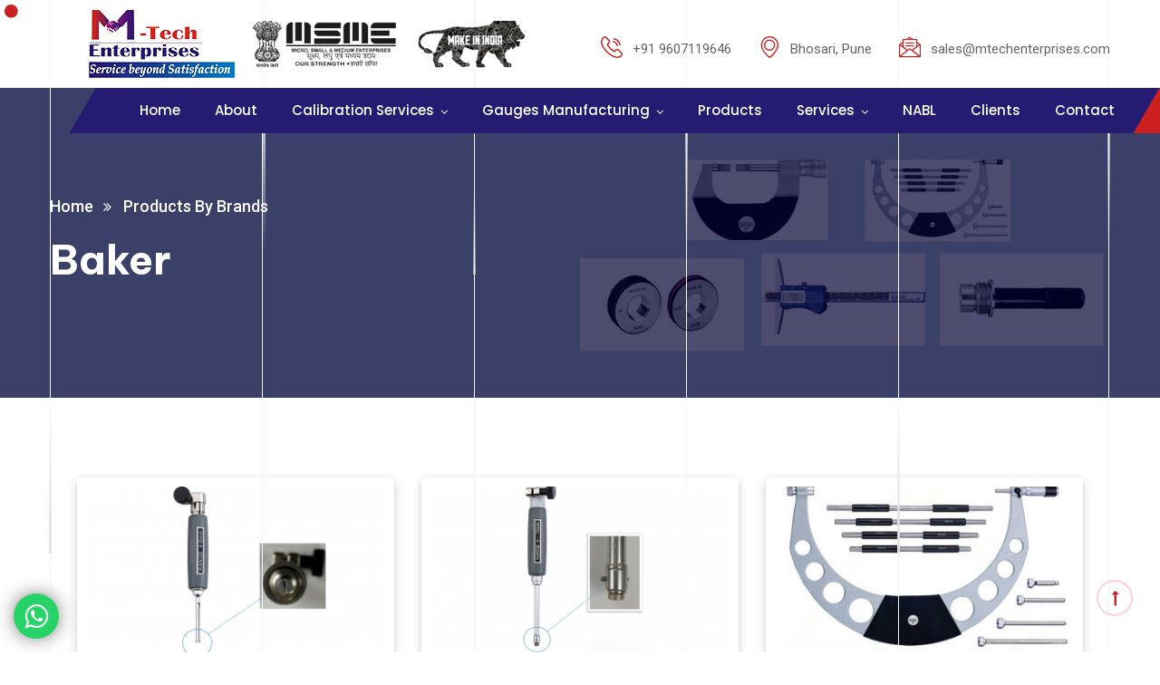

--- FILE ---
content_type: text/html; charset=UTF-8
request_url: https://www.mtechenterprises.com/pune/baker.php
body_size: 46811
content:
<!DOCTYPE html>
<html>



<head>
    <meta charset="utf-8">
    <title>Baker | M-Tech Enterprises Pune, Maharashtra</title>
    <meta name="description" content="">
    <meta name="keywords" content="">
    <link rel="canonical" href="https://www.mtechenterprises.com/pune/baker.php" />

      <meta name="google-site-verification" content="OS-Hl4Qdk6_aPOUOuvInO7PLyQMkgFGHY_xUvUnoCZ0" />

      <!-- Global site tag (gtag.js) - Google Analytics -->
      <script async src="https://www.googletagmanager.com/gtag/js?id=UA-237918712-1"></script>
      <script>
         window.dataLayer = window.dataLayer || [];
         function gtag(){dataLayer.push(arguments);}
         gtag('js', new Date());
         
         gtag('config', 'UA-237918712-1');
      </script>

      <!-- Google tag (gtag.js) -->
      <script async src="https://www.googletagmanager.com/gtag/js?id=G-XS377PM4F2"></script>
      <script>
        window.dataLayer = window.dataLayer || [];
        function gtag(){dataLayer.push(arguments);}
        gtag('js', new Date());

        gtag('config', 'G-XS377PM4F2');
      </script>

      <script type="application/ld+json">
         {
           "@context": "https://schema.org",
           "@type": "LocalBusiness",
           "name": "M-Tech Enterprises",
           "image": "https://mtechenterprises.com/assect/logo-small.png",
           "@id": "",
           "url": "https://mtechenterprises.com/",
           "telephone": "+91 9607119646",
           "address": {
             "@type": "PostalAddress",
             "streetAddress": "F-105, Chandrapushp App. Near hotel Vishwavilas Landewadi Chowk, Bhosari,",
             "addressLocality": "Pune",
             "postalCode": "411039",
             "addressCountry": "IN"
           },
           "geo": {
             "@type": "GeoCoordinates",
             "latitude": 18.6209552,
             "longitude": 73.8411119
           }  
         }
      </script>
    <!-- Stylesheets -->
    <link href="css/bootstrap.css" rel="stylesheet">
    <link href="css/style.css" rel="stylesheet">
    <link href="css/responsive.css" rel="stylesheet">

    <link href="https://fonts.googleapis.com/css2?family=Roboto:wght@300;400;500;700;900&amp;display=swap"
        rel="stylesheet">
    <link
        href="https://fonts.googleapis.com/css2?family=Be+Vietnam+Pro:wght@100;200;300;400;500;600;700;800;900&amp;display=swap"
        rel="stylesheet">
    <link
        href="https://fonts.googleapis.com/css2?family=Poppins:wght@100;200;300;400;500;600;700;800;900&amp;display=swap"
        rel="stylesheet">
    <link href="https://fonts.googleapis.com/css2?family=Inter:wght@100;300;400;500;600;700;800;900&amp;display=swap"
        rel="stylesheet">

    <link rel="shortcut icon" href="assect/favicon.png" type="image/x-icon">
    <link rel="icon" href="assect/favicon.png" type="image/x-icon">

    <!-- Responsive -->
    <meta http-equiv="X-UA-Compatible" content="IE=edge">
    <meta name="viewport" content="width=device-width, initial-scale=1.0, maximum-scale=1.0, user-scalable=0">

</head>

<!DOCTYPE html>
<html>



<head>
    <meta charset="utf-8">
    <title>M-Tech Enterprises | Pune, Maharashtra</title>
    <!-- Stylesheets -->
    <link href="css/bootstrap.css" rel="stylesheet">
    <link href="css/style.css" rel="stylesheet">
    <link href="css/responsive.css" rel="stylesheet">

    <link href="https://fonts.googleapis.com/css2?family=Roboto:wght@300;400;500;700;900&amp;display=swap"
        rel="stylesheet">
    <link
        href="https://fonts.googleapis.com/css2?family=Be+Vietnam+Pro:wght@100;200;300;400;500;600;700;800;900&amp;display=swap"
        rel="stylesheet">
    <link
        href="https://fonts.googleapis.com/css2?family=Poppins:wght@100;200;300;400;500;600;700;800;900&amp;display=swap"
        rel="stylesheet">
    <link href="https://fonts.googleapis.com/css2?family=Inter:wght@100;300;400;500;600;700;800;900&amp;display=swap"
        rel="stylesheet">

    <link rel="shortcut icon" href="assect/favicon.png" type="image/x-icon">
    <link rel="icon" href="assect/favicon.png" type="image/x-icon">

    <!-- Responsive -->
    <meta http-equiv="X-UA-Compatible" content="IE=edge">
    <meta name="viewport" content="width=device-width, initial-scale=1.0, maximum-scale=1.0, user-scalable=0">

</head>

<body>

    <div class="cursor"></div>

    <div class="page-wrapper">


        <!-- Vertical Lines Start -->
        <div class="vertical-lines-wrapper">
            <div class="vertical-lines">
                <div class="vertical-effect"></div>
                <div class="vertical-effect"></div>
                <div class="vertical-effect"></div>
                <div class="vertical-effect"></div>
                <div class="vertical-effect"></div>
                <div class="vertical-effect"></div>
            </div>
        </div>
        <!-- End Vertical Lines Start -->

        <!-- scrollToTop start -->
        <div class="progress-wrap active-progress">
            <svg class="progress-circle svg-content" width="100%" height="100%" viewBox="-1 -1 102 102">
                <path d="M50,1 a49,49 0 0,1 0,98 a49,49 0 0,1 0,-98"
                    style="transition: stroke-dashoffset 10ms linear 0s; stroke-dasharray: 307.919px, 307.919px; stroke-dashoffset: 228.265px;">
                </path>
            </svg>
        </div>
        <!-- scrollToTop end -->

        <!-- Main Header-->
        <header class="main-header">



            <!-- Header Upper -->
            <div class="header-upper">
                <div class="auto-container">
                    <div class="clearfix">

                        <div class="pull-left logo-box">
                            <div class="logo">
                                <a href="index.php"><img src="assect/logo.png" alt="" title=""></a>

                                <a href="#"><img class="logo-imgs" src="images/logo.png" alt="logo"></a>
                            </div>
                        </div>

                        <div class="pull-right upper-right clearfix">

                            <!--Info Box-->
                            <div class="upper-column info-box">
                                <div class="icon-box"><span class="flaticon-telephone"></span></div>
                                <ul>
                                    <!-- <li><strong>Call Us for help!</strong></li> -->
                                    <a href="tel:+919607119646">
                                        <li>+91 9607119646</li>
                                    </a>
                                    <!-- <a href="+917276417829"><li>+91 7276417829</li></a> -->
                                </ul>
                            </div>

                            <!--Info Box-->
                            <div class="upper-column info-box">
                                <div class="icon-box"><span class="flaticon-placeholder"></span></div>
                                <ul>
                                    <li>Bhosari, Pune</li>

                                </ul>
                            </div>

                            <!--Info Box-->
                            <div class="upper-column info-box">
                                <div class="icon-box"><span class="flaticon-message"></span></div>
                                <ul>
                                    <a href="mailto:sales@mtechenterprises.com">
                                        <li>sales@mtechenterprises.com</li>
                                    </a>

                                </ul>
                            </div>

                        </div>

                    </div>
                </div>
            </div>
            <!-- End Header Upper -->

            <!-- Header Upper -->
            <div class="header-lower">
                <div class="container-fluid">
                    <div class="inner-container clearfix">

                        <div class="nav-outer">
                            <!-- Mobile Navigation Toggler -->
                            <div class="mobile-nav-toggler"><span class="icon flaticon-menu-3"></span></div>
                            <!-- Main Menu -->
                            <nav class="main-menu navbar-expand-md">
                                <div class="navbar-header">
                                    <!-- Toggle Button -->
                                    <button class="navbar-toggler" type="button" data-toggle="collapse"
                                        data-target="#navbarSupportedContent" aria-controls="navbarSupportedContent"
                                        aria-expanded="false" aria-label="Toggle navigation">
                                        <span class="icon-bar"></span>
                                        <span class="icon-bar"></span>
                                        <span class="icon-bar"></span>
                                    </button>
                                </div>

                                <div class="navbar-collapse collapse clearfix" id="navbarSupportedContent">
                                    <ul class="navigation clearfix">
                                        <li><a href="index.php">Home</a></li>
                                        <li><a href="about.php">About</a></li>

                                        <!-- <li><a href="calibration-services.php">Calibration Services</a></li> -->

                                        <li class="dropdown"><a href="#">Calibration Services</a>
                                            <ul>
                                                <li><a href="dimension-calibration.php">Dimension Calibration</a></li>

                                                <li><a href="electrical-calibration.php">Electrical Calibration</a></li>

                                                <li><a href="pressure-calibration.php">Pressure Calibration</a></li>

                                                <li><a href="temperature.php">Temperature</a></li>

                                                <li><a href="electro-technical.php">Electro-Technical</a></li>

                                                <li><a href="other-calibration.php">Other Calibration</a></li>

                                            </ul>
                                        </li>



                                        <li class="dropdown"><a href="#">Gauges Manufacturing</a>
                                            <ul>
                                                <li class="dropdown"><a href="#">Thread Gauge</a>
                                                    <ul>
                                                        <li><a href="iso-metric-thread-gauges.php">ISO Metric Thread
                                                                Gauges</a></li>

                                                        <li><a href="unified-thread-gauges.php">Unified Thread
                                                                Gauges</a></li>

                                                        <li><a href="bsw-bsf-whits-thread-gauges.php">BSW/ BSF/ Whits
                                                                Thread Gauges</a></li>

                                                        <li><a href="ba-thread-gauges.php">BA Thread Gauges</a></li>

                                                        <li><a href="pg-thread-gauges.php">PG Thread Gauges</a></li>

                                                        <li><a href="acme-thread-gauges.php">Acme Thread Gauges</a></li>

                                                        <li><a href="stub-acme-thread-gauges.php">Stub Acme Thread
                                                                Gauges</a></li>

                                                        <li><a href="buttress-thread-gauges.php">Buttress Thread
                                                                Gauges</a></li>



                                                    </ul>
                                                </li>

                                                <li><a href="plug-gauge.php">Plug Gauge</a></li>


                                                <li><a href="ring-gauge.php">Ring Gauge</a></li>



                                                <li><a href="snap-gauge.php">Snap Gauge</a></li>


                                                <li><a href="carbide-gauge.php">Carbide Gauge</a></li>


                                                <li class="dropdown"><a href="#">Taper Gauge</a>
                                                <ul>

                                                <li><a href="plain-taper-gauges.php">Plain Taper Gauges</a></li>

                                                <li><a href="thread-taper-gauge.php">Thread Taper Gauge</a></li>
                                                </ul>
                                            
                                            </li>
                                            </ul>
                                        </li>


                                        <li><a href="products.php">Products </a></li>

                                        <li class="dropdown"><a href="#">Services</a>
                                            <ul>
                                                <li><a href="repairing-of-instruments.php">Repairing of Instruments</a>
                                                </li>

                                                <li><a href="on-site-calibration-services.php">On Site Calibration
                                                        Services</a></li>
                                            </ul>
                                        </li>

                                        <li><a href="nabl.php">NABL</a></li>

                                        <li><a href="clients.php">Clients</a></li>
                                        <li><a href="contact.php">Contact</a></li>
                                    </ul>
                                </div>
                            </nav>
                        </div>

                    </div>
                </div>
            </div>

            <div class="sticky-header">
                <div class="auto-container clearfix">
                    <!--Logo-->
                    <div class="logo pull-left">
                        <a href="index.php" title=""><img src="assect/logo-small.png" alt="" title=""></a>
                    </div>
                    <!--Right Col-->
                    <div class="">
                        <!-- Main Menu -->
                        <nav class="main-menu">
                            <!--Keep This Empty / Menu will come through Javascript-->

                        </nav>
                        <!-- Main Menu End-->

                        <!-- Mobile Navigation Toggler -->
                        <div class="mobile-nav-toggler"><span class="icon flaticon-menu-3"></span></div>

                    </div>
                </div>
            </div>
            <!-- End Sticky Menu -->

            <!-- Mobile Menu  -->
            <div class="mobile-menu">
                <div class="menu-backdrop"></div>
                <div class="close-btn"><span class="icon fa fa-close"></span></div>

                <nav class="menu-box">
                    <div class="nav-logo">
                        <a href="index.php"><img src="assect/logo.png" alt="" title=""></a>
                    </div>
                    <div class="menu-outer">
                        <!--Here Menu Will Come Automatically Via Javascript / Same Menu as in Header-->
                    </div>
                </nav>
            </div>
            <!-- End Mobile Menu -->

        </header>
        <!-- End Main Header -->
<section class="page-title" style="background-image: url(images/background/19.jpg)">
    <div class="auto-container">
        <ul class="bread-crumb clearfix">
            <li><a href="index.php">Home</a></li>
            <li>Products By Brands </li>
        </ul>
        <h2>Baker</h2>
    </div>
</section>


<section class="welcome-section style-two mt-5" style="padding:40px;">
    <div class="container">
        <div class="row">
            <div class="col-md-4">
                <div class="prod-boxes text-center">
                    <a href="#"><img src="images/products/baker/1.png" width="100%" alt="products"></a>
                    <h5>Baker Dial Bore Gauge – Split Ball</h5>
                    <a href="https://wa.link/iqnhio" target="_blank"><img src="images/buy-now.png" width="150"></a>
                </div>
            </div>
            <div class="col-md-4">
                <div class="prod-boxes text-center">
                    <a href="#"><img src="images/products/baker/2.png" width="100%" alt="products"></a>
                    <h5>Baker Dial Bore Gauge 2 Point</h5>
                    <a href="https://wa.link/iqnhio" target="_blank"><img src="images/buy-now.png" width="150"></a>
                </div>
            </div>
            <div class="col-md-4">
                <div class="prod-boxes text-center">
                    <a href="#"><img src="images/products/baker/3.jpg" width="100%" alt="products"></a>
                    <h5>Baker Mechanical External Micrometer</h5>
                    <a href="https://wa.link/iqnhio" target="_blank"><img src="images/buy-now.png" width="150"></a>
                </div>
            </div>            
        </div>

        <br><br>

        <div class="row">
            <div class="col-md-4">
                <div class="prod-boxes text-center">
                    <a href="#"><img src="images/products/baker/4.png" width="100%" alt="products"></a>
                    <h5>Baker Vernier Height Gauge</h5>
                    <a href="https://wa.link/iqnhio" target="_blank"><img src="images/buy-now.png" width="150"></a>
                </div>
            </div>
            <div class="col-md-4">
                <div class="prod-boxes text-center">
                    <a href="#"><img src="images/products/baker/5.png" width="100%" alt="products"></a>
                    <h5>Baker Digital Depth Caliper (DDC)</h5>
                    <a href="https://wa.link/iqnhio" target="_blank"><img src="images/buy-now.png" width="150"></a>
                </div>
            </div>
            <div class="col-md-4">
                <div class="prod-boxes text-center">
                    <a href="#"><img src="images/products/baker/6.png" width="100%" alt="products"></a>
                    <h5>Baker Large Mechanical External Micrometer</h5>
                    <a href="https://wa.link/iqnhio" target="_blank"><img src="images/buy-now.png" width="150"></a>
                </div>
            </div>            
        </div>

        <br><br>

        <div class="row">
            <div class="col-md-4">
                <div class="prod-boxes text-center">
                    <a href="#"><img src="images/products/baker/7.png" width="100%" alt="products"></a>
                    <h5>Baker XT3 Three Point Pistol Grip Digital Bore Gauge</h5>
                    <a href="https://wa.link/iqnhio" target="_blank"><img src="images/buy-now.png" width="150"></a>
                </div>
            </div>
            <div class="col-md-4">
                <div class="prod-boxes text-center">
                    <a href="#"><img src="images/products/baker/8.jpg" width="100%" alt="products"></a>
                    <h5>Baker DATA TRANSFER SYSTEM</h5>
                    <a href="https://wa.link/iqnhio" target="_blank"><img src="images/buy-now.png" width="150"></a>
                </div>
            </div>
            <div class="col-md-4">
                <div class="prod-boxes text-center">
                    <a href="#"><img src="images/products/baker/9.png" width="100%" alt="products"></a>
                    <h5>Baker Digital Depth Caliper (DCC)</h5>
                    <a href="https://wa.link/iqnhio" target="_blank"><img src="images/buy-now.png" width="150"></a>
                </div>
            </div>            
        </div>

        <br><br>

        <div class="row">
            <div class="col-md-4">
                <div class="prod-boxes text-center">
                    <a href="#"><img src="images/products/baker/10.jpg" width="100%" alt="products"></a>
                    <h5>Baker Microprocessor based Twin Channel: 2041 Analogue</h5>
                    <a href="https://wa.link/iqnhio" target="_blank"><img src="images/buy-now.png" width="150"></a>
                </div>
            </div>
            <div class="col-md-4">
                <div class="prod-boxes text-center">
                    <a href="#"><img src="images/products/baker/11.jpg" width="100%" alt="products"></a>
                    <h5>Baker Microprocessor based Twin Channel: 2043 Digital</h5>
                    <a href="https://wa.link/iqnhio" target="_blank"><img src="images/buy-now.png" width="150"></a>
                </div>
            </div>
            <div class="col-md-4">
                <div class="prod-boxes text-center">
                    <a href="#"><img src="images/products/baker/12.jpg" width="100%" alt="products"></a>
                    <h5>Baker Electronic Probe</h5>
                    <a href="https://wa.link/iqnhio" target="_blank"><img src="images/buy-now.png" width="150"></a>
                </div>
            </div>            
        </div>

        <br><br>

        <div class="row">
            <div class="col-md-4">
                <div class="prod-boxes text-center">
                    <a href="#"><img src="images/products/baker/13.jpg" width="100%" alt="products"></a>
                    <h5>Baker Electronic Gauge: Twin Channel: 941 Analogue</h5>
                    <a href="https://wa.link/iqnhio" target="_blank"><img src="images/buy-now.png" width="150"></a>
                </div>
            </div>
            <div class="col-md-4">
                <div class="prod-boxes text-center">
                    <a href="#"><img src="images/products/baker/14.jpg" width="100%" alt="products"></a>
                    <h5>Baker Electronic Gauge: Twin Channel: 943 Digital</h5>
                    <a href="https://wa.link/iqnhio" target="_blank"><img src="images/buy-now.png" width="150"></a>
                </div>
            </div>
            <div class="col-md-4">
                <div class="prod-boxes text-center">
                    <a href="#"><img src="images/products/baker/15.jpg" width="100%" alt="products"></a>
                    <h5>Baker Microprocessor based Twin Channel: 2045 Column</h5>
                    <a href="https://wa.link/iqnhio" target="_blank"><img src="images/buy-now.png" width="150"></a>
                </div>
            </div>            
        </div>

        <br><br>

        <div class="row">
            <div class="col-md-4">
                <div class="prod-boxes text-center">
                    <a href="#"><img src="images/products/baker/16.jpg" width="100%" alt="products"></a>
                    <h5>Baker Setting Disc for Air Caliper</h5>
                    <a href="https://wa.link/iqnhio" target="_blank"><img src="images/buy-now.png" width="150"></a>
                </div>
            </div>
            <div class="col-md-4">
                <div class="prod-boxes text-center">
                    <a href="#"><img src="images/products/baker/17.jpg" width="100%" alt="products"></a>
                    <h5>Baker Air Caliper: Range 10 – 225 mm</h5>
                    <a href="https://wa.link/iqnhio" target="_blank"><img src="images/buy-now.png" width="150"></a>
                </div>
            </div>
            <div class="col-md-4">
                <div class="prod-boxes text-center">
                    <a href="#"><img src="images/products/baker/18.jpg" width="100%" alt="products"></a>
                    <h5>Baker Electronic Gauge: Twin Channel: 945 Column</h5>
                    <a href="https://wa.link/iqnhio" target="_blank"><img src="images/buy-now.png" width="150"></a>
                </div>
            </div>            
        </div>

        <br><br>

        <div class="row">
            <div class="col-md-4">
                <div class="prod-boxes text-center">
                    <a href="#"><img src="images/products/baker/19.jpg" width="100%" alt="products"></a>
                    <h5>Baker Air Ring Gauge Range 1.5 – 150 mm</h5>
                    <a href="https://wa.link/iqnhio" target="_blank"><img src="images/buy-now.png" width="150"></a>
                </div>
            </div>
            <div class="col-md-4">
                <div class="prod-boxes text-center">
                    <a href="#"><img src="images/products/baker/20.jpg" width="100%" alt="products"></a>
                    <h5>Baker Setting Rings for Air Plug Gauge Range 1.5 – 315 mm</h5>
                    <a href="https://wa.link/iqnhio" target="_blank"><img src="images/buy-now.png" width="150"></a>
                </div>
            </div>
            <div class="col-md-4">
                <div class="prod-boxes text-center">
                    <a href="#"><img src="images/products/baker/21.jpg" width="100%" alt="products"></a>
                    <h5>Baker Setting Plug Air Ring Gauge</h5>
                    <a href="https://wa.link/iqnhio" target="_blank"><img src="images/buy-now.png" width="150"></a>
                </div>
            </div>            
        </div>

        <br><br>

        <div class="row">
            <div class="col-md-4">
                <div class="prod-boxes text-center">
                    <a href="#"><img src="images/products/baker/22.png" width="100%" alt="products"></a>
                    <h5>Baker Microprocessor based column gauge</h5>
                    <a href="https://wa.link/iqnhio" target="_blank"><img src="images/buy-now.png" width="150"></a>
                </div>
            </div>
            <div class="col-md-4">
                <div class="prod-boxes text-center">
                    <a href="#"><img src="images/products/baker/23.png" width="100%" alt="products"></a>
                    <h5>Baker Microprocessor Based Digital Gauge</h5>
                    <a href="https://wa.link/iqnhio" target="_blank"><img src="images/buy-now.png" width="150"></a>
                </div>
            </div>
            <div class="col-md-4">
                <div class="prod-boxes text-center">
                    <a href="#"><img src="images/products/baker/24.jpg" width="100%" alt="products"></a>
                    <h5>Baker Air Plug Gauge: Range 1.5 – 250 mm</h5>
                    <a href="https://wa.link/iqnhio" target="_blank"><img src="images/buy-now.png" width="150"></a>
                </div>
            </div>            
        </div>

        <br><br>

        <div class="row">
            <div class="col-md-4">
                <div class="prod-boxes text-center">
                    <a href="#"><img src="images/products/baker/25.png" width="100%" alt="products"></a>
                    <h5>Baker Air Gauge Unit – Universal</h5>
                    <a href="https://wa.link/iqnhio" target="_blank"><img src="images/buy-now.png" width="150"></a>
                </div>
            </div>
            <div class="col-md-4">
                <div class="prod-boxes text-center">
                    <a href="#"><img src="images/products/baker/26.png" width="100%" alt="products"></a>
                    <h5>Baker Air Gauge Unit – PFL</h5>
                    <a href="https://wa.link/iqnhio" target="_blank"><img src="images/buy-now.png" width="150"></a>
                </div>
            </div>
            <div class="col-md-4">
                <div class="prod-boxes text-center">
                    <a href="#"><img src="images/products/baker/27.png" width="100%" alt="products"></a>
                    <h5>Baker Air Electronic Converter Module (AECM)</h5>
                    <a href="https://wa.link/iqnhio" target="_blank"><img src="images/buy-now.png" width="150"></a>
                </div>
            </div>            
        </div>

        <br><br>

        <div class="row">
            <div class="col-md-4">
                <div class="prod-boxes text-center">
                    <a href="#"><img src="images/products/baker/28.png" width="100%" alt="products"></a>
                    <h5>Baker Thread Gauge: Hole Location</h5>
                    <a href="https://wa.link/iqnhio" target="_blank"><img src="images/buy-now.png" width="150"></a>
                </div>
            </div>
            <div class="col-md-4">
                <div class="prod-boxes text-center">
                    <a href="#"><img src="images/products/baker/29.png" width="100%" alt="products"></a>
                    <h5>Baker API (Oil) Thread Gauges</h5>
                    <a href="https://wa.link/iqnhio" target="_blank"><img src="images/buy-now.png" width="150"></a>
                </div>
            </div>
            <div class="col-md-4">
                <div class="prod-boxes text-center">
                    <a href="#"><img src="images/products/baker/30.png" width="100%" alt="products"></a>
                    <h5>Baker Thread Gauge Customized Gauges</h5>
                    <a href="https://wa.link/iqnhio" target="_blank"><img src="images/buy-now.png" width="150"></a>
                </div>
            </div>            
        </div>

        <br><br>

        <div class="row">
            <div class="col-md-4">
                <div class="prod-boxes text-center">
                    <a href="#"><img src="images/products/baker/31.png" width="100%" alt="products"></a>
                    <h5>Baker NPTF, ANPT</h5>
                    <a href="https://wa.link/iqnhio" target="_blank"><img src="images/buy-now.png" width="150"></a>
                </div>
            </div>
            <div class="col-md-4">
                <div class="prod-boxes text-center">
                    <a href="#"><img src="images/products/baker/32.jpg" width="100%" alt="products"></a>
                    <h5>Baker Taper Pipe Threads ISO 7-R, BSPT, PT</h5>
                    <a href="https://wa.link/iqnhio" target="_blank"><img src="images/buy-now.png" width="150"></a>
                </div>
            </div>
            <div class="col-md-4">
                <div class="prod-boxes text-center">
                    <a href="#"><img src="images/products/baker/33.png" width="100%" alt="products"></a>
                    <h5>Baker NPT</h5>
                    <a href="https://wa.link/iqnhio" target="_blank"><img src="images/buy-now.png" width="150"></a>
                </div>
            </div>            
        </div>

        <br><br>

        <div class="row">
            <div class="col-md-4">
                <div class="prod-boxes text-center">
                    <a href="#"><img src="images/products/baker/34.jpg" width="100%" alt="products"></a>
                    <h5>Baker Thread Gauge: ACME & STUB ACME</h5>
                    <a href="https://wa.link/iqnhio" target="_blank"><img src="images/buy-now.png" width="150"></a>
                </div>
            </div>
            <div class="col-md-4">
                <div class="prod-boxes text-center">
                    <a href="#"><img src="images/products/baker/35.jpg" width="100%" alt="products"></a>
                    <h5>Baker Thread Gauge: ‘G’ Pipe BSP</h5>
                    <a href="https://wa.link/iqnhio" target="_blank"><img src="images/buy-now.png" width="150"></a>
                </div>
            </div>
            <div class="col-md-4">
                <div class="prod-boxes text-center">
                    <a href="#"><img src="images/products/baker/36.jpg" width="100%" alt="products"></a>
                    <h5>Baker Trapezoidal</h5>
                    <a href="https://wa.link/iqnhio" target="_blank"><img src="images/buy-now.png" width="150"></a>
                </div>
            </div>            
        </div>

        <br><br>

        <div class="row">
            <div class="col-md-4">
                <div class="prod-boxes text-center">
                    <a href="#"><img src="images/products/baker/37.jpg" width="100%" alt="products"></a>
                    <h5>BAKER Thread Gauge: Metric</h5>
                    <a href="https://wa.link/iqnhio" target="_blank"><img src="images/buy-now.png" width="150"></a>
                </div>
            </div>
            <div class="col-md-4">
                <div class="prod-boxes text-center">
                    <a href="#"><img src="images/products/baker/38.jpg" width="100%" alt="products"></a>
                    <h5>BAKER Thread Gauge: Miniature</h5>
                    <a href="https://wa.link/iqnhio" target="_blank"><img src="images/buy-now.png" width="150"></a>
                </div>
            </div>
            <div class="col-md-4">
                <div class="prod-boxes text-center">
                    <a href="#"><img src="images/products/baker/39.jpg" width="100%" alt="products"></a>
                    <h5>BAKER Thread Gauge: Unified</h5>
                    <a href="https://wa.link/iqnhio" target="_blank"><img src="images/buy-now.png" width="150"></a>
                </div>
            </div>            
        </div>

        <br><br>

        <div class="row">
            <div class="col-md-4">
                <div class="prod-boxes text-center">
                    <a href="#"><img src="images/products/baker/40.png" width="100%" alt="products"></a>
                    <h5>BAKER DIGITAL MICROMETERS</h5>
                    <a href="https://wa.link/iqnhio" target="_blank"><img src="images/buy-now.png" width="150"></a>
                </div>
            </div>
            <div class="col-md-4">
                <div class="prod-boxes text-center">
                    <a href="#"><img src="images/products/baker/41.png" width="100%" alt="products"></a>
                    <h5>Baker Gauges Micrometer</h5>
                    <a href="https://wa.link/iqnhio" target="_blank"><img src="images/buy-now.png" width="150"></a>
                </div>
            </div>
            <div class="col-md-4">
                <div class="prod-boxes text-center">
                    <a href="#"><img src="images/products/baker/42.png" width="100%" alt="products"></a>
                    <h5>BAKER BLADE MICROMETERS</h5>
                    <a href="https://wa.link/iqnhio" target="_blank"><img src="images/buy-now.png" width="150"></a>
                </div>
            </div>            
        </div>




    </div>
</section>


<a target="_blank" href="https://wa.link/iqnhio" class="whatsapp-button"><i class="fa fa-whatsapp"></i></a>
       
       <!-- Footer Style Two -->
        <footer class="main-footer" style="background-image:url(images/background/pattern-12.png)">

        <div class="pattern-layer" style="background-image:url(images/background/pattern-23.png)"></div>
            <div class="pattern-layer-two" style="background-image:url(images/background/pattern-24.png)"></div>
            
            <div class="auto-container">
                <!-- Widgets Section -->
                <div class="widgets-section">
                    <div class="row clearfix">

                        <!-- Big Column -->
                        <div class="big-column col-lg-6 col-md-12 col-sm-12">
                            <div class="row clearfix">

                                 <!-- Footer Column -->
                                 <div class="footer-column col-lg-7 col-md-7 col-sm-12">
                                    <div class="footer-widget contact-widget">
                                        <h4>Official info:</h4>

                                        <div class="timing">
                                            <strong>Address</strong> F-105, Chandrapushp App. Near hotel Vishwavilas Landewadi Chowk, <br> Bhosari, Pune - 411039, MH, India
                                        </div><hr>
                                        <ul class="contact-list">
                                            <a href="tel:+919607119646"><li><span class="icon fa fa-phone"></span>+91 9607119646</li></a>
                                            <a href="tel:+917276417829"><li><span class="icon fa fa-phone"></span>+91 7276417829</li></a>

                                            <a href="mailto:sales@mtechenterprises.com"><li><span class="icon fa fa-envelope"></span> sales@mtechenterprises.com</li></a>
                                        </ul>
                                        
                                    </div>
                                </div>

                                <!-- Footer Column -->
                                <div class="footer-column col-lg-5 col-md-5 col-sm-12">
                                    <div class="footer-widget contact-widget">
                                        <h4>Quick Links:</h4>

                                       
                                        <ul class="contact-list">
                                            <a href="index.php"><li><span class="icon fa fa-chevron-right"></span>Home</li></a>

                                            <a href="about.php"><li><span class="icon fa fa-chevron-right"></span>About Us</li></a>

                                            <a href="plain-gauges.php"><li><span class="icon fa fa-chevron-right"></span>Gauges Manufacturing</li></a>

                                            <a href="calibration-services.php"><li><span class="icon fa fa-chevron-right"></span>Calibration Services</li></a>

                                            <a href="measuring-instruments.php"><li><span class="icon fa fa-chevron-right"></span>Products</li></a>

                                            <a href="nabl.php"><li><span class="icon fa fa-chevron-right"></span>NABL Certification</li></a>

                                            <a href="repairing-of-instruments.php"><li><span class="icon fa fa-chevron-right"></span>Services</li></a>

                                            <a href="clients.php"><li><span class="icon fa fa-chevron-right"></span>Clients</li></a>

                                            <a href="contact.php"><li><span class="icon fa fa-chevron-right"></span>Contact Us</li></a>

                                         

                                           
                                        </ul>
                                        
                                    </div>
                                </div>


                            </div>
                        </div>

                        <!-- Big Column -->
                        <div class="big-column col-lg-6 col-md-12 col-sm-12">
                            <div class="row clearfix">

                            
                                <!-- Footer Column -->
                                <div class="footer-column col-lg-5 col-md-5 col-sm-12">
                                    <div class="footer-widget instagram-widget">
                                        <h4>Recent Products</h4>
                                        <div class="widget-content">
                                            <div class="images-outer clearfix">
                                                <!--Image Box-->
                                                <figure class="image-box">
                                                    <a class="lightbox-image" href="assect/home/footer1.png"><img src="assect/home/footer1.png" alt=""></a>
                                                </figure>
                                                <!--Image Box-->
                                                <figure class="image-box">
                                                    <a class="lightbox-image" href="assect/home/footer2.png"><img src="assect/home/footer2.png" alt=""></a>
                                                </figure>
                                            
                                                <!--Image Box-->
                                                <figure class="image-box">
                                                    <a class="lightbox-image" href="assect/home/footer3.png"><img src="assect/home/footer3.png" alt=""></a>
                                                </figure>
                                                <!--Image Box-->
                                                <figure class="image-box">
                                                    <a class="lightbox-image" href="assect/home/footer4.png"><img src="assect/home/footer4.png" alt=""></a>
                                                </figure>
                                                <!--Image Box-->
                                                <figure class="image-box">
                                                    <a class="lightbox-image" href="assect/home/footer5.png"><img src="assect/home/footer5.png" alt=""></a>
                                                </figure>
                                                <!--Image Box-->
                                                <figure class="image-box">
                                                    <a class="lightbox-image" href="assect/home/footer6.png"><img src="assect/home/footer6.png" alt=""></a>
                                                </figure>
                                                <!--Image Box-->
                                                <figure class="image-box">
                                                    <a class="lightbox-image" href="assect/home/footer7.png"><img src="assect/home/footer7.png" alt=""></a>
                                                </figure>
                                                <!--Image Box-->
                                                <figure class="image-box">
                                                    <a class="lightbox-image" href="assect/home/footer8.png"><img src="assect/home/footer8.png" alt=""></a>
                                                </figure>
                                                <!--Image Box-->
                                                <figure class="image-box">
                                                    <a class="lightbox-image" href="assect/home/footer9.png"><img src="assect/home/footer9.png" alt=""></a>
                                                </figure>


                                              
                                             
                                            </div>
                                        </div>
                                    </div>
                                </div>


                                <!-- Footer Column -->
                                <div class="footer-column col-lg-7 col-md-7 col-sm-12">
                                    <div class="footer-widget contact-widget">
                                        <h4>Location Map</h4>
                                      
                                        <iframe src="https://www.google.com/maps/embed?pb=!1m18!1m12!1m3!1d3780.9606970625114!2d73.83896211437016!3d18.620837470961188!2m3!1f0!2f0!3f0!3m2!1i1024!2i768!4f13.1!3m3!1m2!1s0x3bc2b86b88e74c01%3A0x9f80d678bb1bce46!2sM%20TECH%20ENTERPRISES!5e0!3m2!1sen!2sin!4v1655979210724!5m2!1sen!2sin" width="100%" height="250" style="border:0;" allowfullscreen="" loading="lazy" referrerpolicy="no-referrer-when-downgrade"></iframe>
                                    </div>
                                </div>

                            </div>
                        </div>

                    </div>
                </div>

                <div class="footer-bottom">

                <div class="row">
                    <div class="col-md-4">
                   <br> <div class="copyright">&copy; Copyright 2022 <a href="index.php"> M-Tech Enterprises</a></div>

                    </div>
					
					<div class="col-md-4">
                   <br> <div class="copyright">Pune | Chakan | Ranjangaon | Shirwal</div>

                    </div>

                    <div class="col-md-4">
                    <div class="copyright">Design & Developed By <a href="https://www.weblinkservices.net/" target="_blank"><img src="assect/home/wlspl.png" alt=""></a></div>

                    </div>
                </div>


                    


                </div>

            </div>
        </footer>

    </div>
    <!--End pagewrapper-->

 

    <script src="js/jquery.js"></script>
    <script src="js/popper.min.js"></script>
    <script src="js/bootstrap.min.js"></script>
    <script src="js/jquery.mCustomScrollbar.concat.min.js"></script>
    <script src="js/magnific-popup.min.js"></script>
    <script src="js/appear.js"></script>
    <script src="js/parallax.min.js"></script>
    <script src="js/tilt.jquery.min.js"></script>
    <script src="js/jquery.paroller.min.js"></script>
    <script src="js/owl.js"></script>
    <script src="js/wow.js"></script>
    <script src="js/odometer.js"></script>
    <script src="js/backToTop.js"></script>
    <script src="js/jquery-ui.js"></script>
    <script src="js/cursor-script.js"></script>
    <script src="js/script.js"></script>

    <!--[if lt IE 9]><script src="https://cdnjs.cloudflare.com/ajax/libs/html5shiv/3.7.3/html5shiv.js"></script><![endif]-->
    <!--[if lt IE 9]><script src="js/respond.js"></script><![endif]-->

</body>



</html>

--- FILE ---
content_type: text/css
request_url: https://www.mtechenterprises.com/pune/css/style.css
body_size: 287673
content:
/* Industo Industry HTML Template */

@import url('global.css');
@import url('font-awesome.css');
@import url('flaticon.css');
@import url('animate.css');
@import url('owl.css');
@import url('slick.css');
@import url('preloader.css');
@import url('animation.css');
@import url('jquery-ui.css');
@import url('custom-animate.css');
@import url('magnific-popup.css');
@import url('odometer-theme-default.css');
@import url('jquery.mCustomScrollbar.min.css');

/*** 

====================================================================
	Main Header style
====================================================================

***/

.main-header {
    position: relative;
    z-index: 999;
    width: 100%;
}


/* Header Top */

.header-top {
    position: relative;
    background-color: var(--color-two);
}

.header-top .top-left {
    position: relative;
    float: left;
    padding: 11px 0px;
}

.header-top .top-left .text {
    font-size: var(--font-15);
    color: var(--color-three);
}

.header-top .top-left .text a {
    position: relative;
    color: var(--main-color);
}

.header-top .top-right {
    position: relative;
}

.header-top .top-right .clock {
    position: relative;
    float: left;
    margin: 14px 0px;
    padding-left: 25px;
    display: inline-block;
    color: var(--color-three);
    font-size: var(--font-15);
    margin-right: var(--margin-right-30);
}

.header-top .top-right .clock:before {
    position: absolute;
    content: '\f017';
    left: 0px;
    top: 0px;
    color: var(--color-three);
    font-family: 'FontAwesome';
}

.header-top .top-right .social-box {
    position: relative;
    float: left;
    padding: 13px 0px 13px 15px;
}

.header-top .top-right .social-box:before {
    position: absolute;
    content: '';
    left: 0px;
    top: 0px;
    bottom: 0px;
    width: 1px;
    opacity: 0.50;
    transform: rotate(20deg);
    background-color: var(--color-three);
}

.header-top .top-right .social-box a {
    position: relative;
    display: inline-block;
    color: var(--color-three);
    font-size: var(--font-18);
    margin-left: var(--margin-left-15);
}

.header-top .top-right .social-box a:hover {
    color: var(--white-color);
}

.main-header .main-box {
    position: relative;
    padding: 0px 0px;
    left: 0px;
    top: 0px;
    width: 100%;
    background: none;
    -webkit-transition: all 300ms ease;
    -ms-transition: all 300ms ease;
    -o-transition: all 300ms ease;
    -moz-transition: all 300ms ease;
    transition: all 300ms ease;
}

.main-header .main-box .outer-container {
    position: relative;
    padding: 0px 40px;
}

.main-header .main-box .logo-box {
    position: relative;
    float: left;
    left: 0px;
    z-index: 10;
    padding: 30px 0px;
}

.main-header .main-box .logo-box .logo img {
    display: inline-block;
    max-width: 100%;
    -webkit-transition: all 300ms ease;
    -ms-transition: all 300ms ease;
    -o-transition: all 300ms ease;
    -moz-transition: all 300ms ease;
    transition: all 300ms ease;
}

.main-header .header-upper {
    position: relative;
    /* background-color: var(--white-color); */
}

.main-header .header-upper .logo-box {
    position: relative;
    padding: 11px 0px;
}

.main-header .header-upper .logo-box .logo {
    position: relative;
}

.main-header .header-upper .upper-right {
    position: relative;
    /* padding-top: var(--padding-top-15); */
    padding-top: 40px;
}

.main-header .info-box {
    position: relative;
    float: left;
    z-index: 1;
    text-align: left;
    color: var(--color-five);
    font-size: var(--font-15);
    padding: 0px 0px 10px 35px;
    margin-left: 30px;
}

.main-header .info-box .icon-box {
    position: absolute;
    left: 0px;
    top: 0px;
    font-size: 24px;
    line-height: 1em;
    -moz-transition: all 300ms ease;
    -webkit-transition: all 300ms ease;
    -ms-transition: all 300ms ease;
    -o-transition: all 300ms ease;
    transition: all 300ms ease;
    color: var(--main-color);
    font-family: "Flaticon";
}

.main-header .info-box ul li {
    position: relative;
    line-height: 28px;
    margin-bottom: 0px;
    font-weight: 400;
    color: var(--color-five);
    font-size: var(--font-15);
    /* text-transform: capitalize; */
}

.main-header .info-box strong {
    position: relative;
    font-weight: 500;
    font-size: var(--font-15);
    color: var(--color-four);
    text-transform: capitalize;
    font-family: var(--font-family-BeVietnam);
}

.main-header .header-lower {
    position: absolute;
    left: 0px;
    right: 0px;
    bottom: -50px;
}

.main-header .header-lower:before {
    position: absolute;
    content: '';
    left: 50%;
    bottom: 0px;
    right: 0px;
    top: 0px;
    background-color: var(--main-color);
}

.main-header .header-lower .inner-container {
    position: relative;
}

.main-header .header-lower .inner-container:after {
    display: none;
}

.main-header .nav-outer {
    position: relative;
    float: right;
}

.main-header .nav-outer:before {
    position: absolute;
    content: '';
    left: -2%;
    bottom: 0px;
    right: 0px;
    top: 0px;
    transform: skewX(-30deg);
    background-color: #251b73;
}

.main-header .outer-box {
    position: relative;
    float: right;
    padding: 23px 0px 20px;
}


/* Search Box Outer */

.main-header .search-box-outer {
    position: relative;
    float: left;
}

.main-header .search-box-btn {
    position: relative;
    cursor: pointer;
    text-align: center;
    font-family: "Flaticon";
    color: var(--white-color);
    font-size: var(--font-18);
    transition: all 300ms ease;
    -webkit-transition: all 300ms ease;
    -ms-transition: all 300ms ease;
    -o-transition: all 300ms ease;
    -moz-transition: all 300ms ease;
}

.main-header .btn-box {
    position: relative;
    float: left;
}


/* Main Menu */

.main-header .main-menu {
    position: relative;
    float: left;
    margin-left: var(--margin-left-40);
    -webkit-transition: all 300ms ease;
    -ms-transition: all 300ms ease;
    -o-transition: all 300ms ease;
    -moz-transition: all 300ms ease;
    transition: all 300ms ease;
}

.main-header .main-menu .navbar-collapse {
    padding: 0px;
    float: left;
    display: block !important;
}

.main-header .main-menu .navigation {
    position: relative;
    margin: 0px;
}

.main-header .main-menu .navigation>li {
    position: relative;
    display: inline-block;
    transition: all 500ms ease;
    -moz-transition: all 500ms ease;
    -webkit-transition: all 500ms ease;
    -ms-transition: all 500ms ease;
    -o-transition: all 500ms ease;
    margin-right: var(--margin-right-35);
}

.main-header .sticky-header .main-menu .navigation>li>a {
    padding: 23px 0px;
    color: var(--dark-color);
}

.main-header .sticky-header .main-menu .navigation>li:hover>a,
.main-header .sticky-header .main-menu .navigation>li.current>a {
    color: var(--main-color);
    background-color: inherit !important;
}

.main-header .sticky-header .nav-outer .options-box {
    margin-top: 45px;
}


/* Sticky Header */

.main-header .sticky-header {
    position: fixed;
    opacity: 0;
    visibility: hidden;
    left: 0px;
    top: 0px;
    width: 100%;
    padding: 0px 0px;
    background: #ffffff;
    z-index: 0;
    border-bottom: 1px solid #e8f1f7;
    transition: all 500ms ease;
    -moz-transition: all 500ms ease;
    -webkit-transition: all 500ms ease;
    -ms-transition: all 500ms ease;
    -o-transition: all 500ms ease;
}

.main-header .sticky-header .mobile-nav-toggler {
    float: right;
    color: #000000;
    font-size: 24px;
    padding: 20px 0px;
    display: none;
    font-family: "Flaticon";
}

.main-header .sticky-header .logo {
    padding: 7px 0px 6px;
}

.main-header.fixed-header .sticky-header {
    z-index: 999;
    opacity: 1;
    visibility: visible;
    -ms-animation-name: fadeInDown;
    -moz-animation-name: fadeInDown;
    -op-animation-name: fadeInDown;
    -webkit-animation-name: fadeInDown;
    animation-name: fadeInDown;
    -ms-animation-duration: 500ms;
    -moz-animation-duration: 500ms;
    -op-animation-duration: 500ms;
    -webkit-animation-duration: 500ms;
    animation-duration: 500ms;
    -ms-animation-timing-function: linear;
    -moz-animation-timing-function: linear;
    -op-animation-timing-function: linear;
    -webkit-animation-timing-function: linear;
    animation-timing-function: linear;
    -ms-animation-iteration-count: 1;
    -moz-animation-iteration-count: 1;
    -op-animation-iteration-count: 1;
    -webkit-animation-iteration-count: 1;
    animation-iteration-count: 1;
    box-shadow: 3px 3px 5px #f30030;
}

.main-header .main-menu .navigation>li>a {
    position: relative;
    display: block;
    color: #ffffff;
    text-align: center;
    line-height: 30px;
    text-transform: capitalize;
    letter-spacing: 0px;
    opacity: 1;
    font-weight: 500;
    padding: 10px 0px;
    font-size: 15px;
    transition: all 500ms ease;
    -moz-transition: all 500ms ease;
    -webkit-transition: all 500ms ease;
    -ms-transition: all 500ms ease;
    -o-transition: all 500ms ease;
    font-family: var(--font-family-Poppins);
}

.main-header .main-menu .navigation>li.dropdown>a {
    padding-right: 15px !important;
}

.main-header .main-menu .navigation>li.dropdown>a:before {
    font-family: 'FontAwesome';
    content: "\f107";
    position: absolute;
    right: 0px;
    font-size: 13px;
    line-height: 34px;
}

.main-header .main-menu .navigation>li:before {
    position: absolute;
    content: '';
    left: 50%;
    bottom: 0px;
    opacity: 0;
    margin-left: -7px;
    border-left: 7px solid transparent;
    border-right: 7px solid transparent;
    border-bottom: 10px solid var(--white-color);
    transition: all 500ms ease;
    -moz-transition: all 500ms ease;
    -webkit-transition: all 500ms ease;
    -ms-transition: all 500ms ease;
    -o-transition: all 500ms ease;
}

.main-header .main-menu .navigation>li:hover::before,
.main-header .main-menu .navigation>li.current::before {
    opacity: 1;
    z-index: 1;
}

.main-header .sticky-header .main-menu .navigation>li {
    position: relative;
    margin-left: 6px;
    margin-right: 0px;
}

.main-header .main-menu .navigation>li:hover>a,
.main-header .main-menu .navigation>li.current>a {
    opacity: 1;
    color: #ffffff;
}

.main-header .main-menu .navigation>li>ul {
    position: absolute;
    width: 15rem;
    transform: perspective(300px) scaleY(0) translateZ(30px);
    -webkit-transform-origin: top;
    -ms-transform-origin: top;
    -o-transform-origin: top;
    transform-origin: top;
    opacity: 0;
    visibility: hidden;
    transition: all 300ms ease;
    -moz-transition: all 300ms ease;
    -webkit-transition: all 300ms ease;
    -ms-transition: all 300ms ease;
    -o-transition: all 300ms ease;
    border-radius: 0px;
    background-color: #251b73;
    box-shadow: 0px 0px 10px rgba(0, 0, 0, 0.10);
}

.main-header .main-menu .navigation>li>ul.from-right {
    left: auto;
    right: 0px;
}

.main-header .main-menu .navigation>li>ul>li {
    position: relative;
    width: 100%;
    border-bottom: 2px dashed rgba(255, 255, 255, 0.20);
}

.main-header .main-menu .navigation>li>ul>li:last-child {
    border-bottom: none;
}

.main-header .main-menu .navigation>li>ul>li>a {
    position: relative;
    display: block;
    padding: 13px 18px;
    line-height: 24px;
    font-weight: 500;
    font-size: 15px;
    text-transform: capitalize;
    color: var(--white-color);
    transition: all 500ms ease;
    -moz-transition: all 500ms ease;
    -webkit-transition: all 500ms ease;
    -ms-transition: all 500ms ease;
    -o-transition: all 500ms ease;
    font-family: var(--font-family-Poppins);
}

.main-header .sticky-header .main-menu .navigation>li>a {
    padding: 19px 10px;
    font-size: 15px;
}

.main-header .main-menu .navigation>li>ul>li>a:before {
    position: absolute;
    content: '//';
    left: 10px;
    top: 13px;
    opacity: 0;
    font-size: var(--font-10);
    color: var(--white-color);
    transition: all 500ms ease;
    -moz-transition: all 500ms ease;
    -webkit-transition: all 500ms ease;
    -ms-transition: all 500ms ease;
    -o-transition: all 500ms ease;
}

.main-header .main-menu .navigation>li>ul>li:hover>a::before {
    opacity: 1;
}

.main-header .sticky-header .main-menu .navigation>li>a:before {
    top: 18px !important;
}

.main-header .main-menu .navigation>li>ul>li:hover>a {
    padding-left: 30px;
    background-color: #cc2020;
}

.main-header .main-menu .navigation>li>ul>li.dropdown>a:after {
    font-family: 'FontAwesome';
    content: "\f105";
    position: absolute;
    right: 15px;
    top: 13px;
    width: 10px;
    height: 20px;
    z-index: 5;
    display: block;
    line-height: 20px;
    font-weight: normal;
    text-align: center;
    font-size: var(--font-20);
    color: var(--white-color);
    transition: all 500ms ease;
    -moz-transition: all 500ms ease;
    -webkit-transition: all 500ms ease;
    -ms-transition: all 500ms ease;
    -o-transition: all 500ms ease;
}

.main-header .main-menu .navigation>li>ul>li.dropdown:hover>a:after {
    color: #222222;
}

.main-header .main-menu .navigation>li>ul>li>ul {
    position: absolute;
    left: 100%;
    top: 0px;
    width: 15rem;
    -webkit-transform: scaleY(0);
    -ms-transform: scaleY(0);
    -o-transform: scaleY(0);
    transform: scaleY(0);
    -webkit-transform-origin: top;
    -ms-transform-origin: top;
    -o-transform-origin: top;
    transform-origin: top;
    opacity: 0;
    visibility: hidden;
    visibility: hidden;
    transition: all 300ms ease;
    -moz-transition: all 300ms ease;
    -webkit-transition: all 300ms ease;
    -ms-transition: all 300ms ease;
    -o-transition: all 300ms ease;
    border-radius: 0px;
    background-color: var(--main-color);
    box-shadow: 0px 0px 10px rgba(0, 0, 0, 0.10);
}

.main-header .main-menu .navigation>li>ul>li>ul.from-right {
    left: auto;
    right: 0px;
}

.main-header .main-menu .navigation>li>ul>li>ul>li {
    position: relative;
    width: 100%;
    border-bottom: 1px solid rgba(255, 255, 255, 0.20);
}

.main-header .main-menu .navigation>li>ul>li>ul>li:last-child {
    border-bottom: none;
}

.main-header .main-menu .navigation>li>ul>li>ul>li>a {
    position: relative;
    display: block;
    padding: 13px 18px;
    line-height: 24px;
    font-weight: 500;
    font-size: 13px;
    text-transform: capitalize;
    color: var(--white-color);
    transition: all 500ms ease;
    -moz-transition: all 500ms ease;
    -webkit-transition: all 500ms ease;
    -ms-transition: all 500ms ease;
    -o-transition: all 500ms ease;
    font-family: var(--font-family-Poppins);
}

.main-header .main-menu .navigation>li>ul>li>ul>li:hover>a {}

.main-header .main-menu .navigation>li>ul>li>ul>li>a:before {
    position: absolute;
    content: '//';
    left: 10px;
    top: 13px;
    opacity: 0;
    font-size: var(--font-10);
    color: var(--white-color);
    transition: all 500ms ease;
    -moz-transition: all 500ms ease;
    -webkit-transition: all 500ms ease;
    -ms-transition: all 500ms ease;
    -o-transition: all 500ms ease;
}

.main-header .main-menu .navigation>li>ul>li>ul>li:hover>a::before {
    opacity: 1;
}

.main-header .main-menu .navigation>li>ul>li>ul>li:hover>a {
    padding-left: 30px;
}

.main-header .main-menu .navigation>li.dropdown:hover>ul {
    transform: perspective(300px) scaleY(1) translateZ(0);
    opacity: 1;
    visibility: visible;
}

.main-header .main-menu .navigation li>ul>li.dropdown:hover>ul {
    -webkit-transform: scaleY(1);
    -ms-transform: scaleY(1);
    -o-transform: scaleY(1);
    transform: scaleY(1);
    opacity: 1;
    visibility: visible;
}

.main-header .main-menu .navbar-collapse>ul li.dropdown .dropdown-btn {
    position: absolute;
    right: 10px;
    top: 6px;
    width: 30px;
    height: 30px;
    text-align: center;
    color: #ffffff;
    line-height: 28px;
    border: 1px solid #ffffff;
    background-size: 20px;
    cursor: pointer;
    z-index: 5;
    display: none;
}

.main-header .search-box {
    position: relative;
    float: left;
    width: 160px;
    padding: 33px 0px;
}

.main-header .search-box .form-group {
    position: relative;
    margin: 0px;
}

.main-header .search-box .form-group input[type="text"],
.main-header .search-box .form-group input[type="search"] {
    position: relative;
    line-height: 38px;
    padding: 10px 50px 10px 20px;
    background: none;
    display: block;
    font-size: 14px;
    width: 100%;
    height: 30px;
    color: #ffffff;
    border-radius: 0px;
    font-weight: 600;
    transition: all 500ms ease;
    -moz-transition: all 500ms ease;
    -webkit-transition: all 500ms ease;
    -ms-transition: all 500ms ease;
    -o-transition: all 500ms ease;
    border-left: 1px solid #005df7;
}

.main-header .search-box .form-group textarea::-webkit-input-placeholder,
.main-header .search-box .form-group input::-webkit-input-placeholder {
    color: #ffffff;
}

.main-header .search-box .form-group button {
    position: absolute;
    right: 0px;
    top: 8px;
    display: block;
    font-size: 16px;
    color: #ffffff;
    cursor: pointer;
    line-height: 100%;
    font-weight: normal;
    background: none;
}

.main-header .header-lower .options-box {
    position: relative;
    float: right;
    padding: 10px 15px 10px;
}

.main-header .header-lower .options-box .option-inner:before {
    position: absolute;
    content: '';
    left: -10px;
    top: -10px;
    bottom: -10px;
    width: 110%;
    background-color: #005df7;
    border-radius: 50px 50px 50px 50px;
}

.main-header .header-lower .options-box .option-inner {
    position: relative;
    padding-left: 70px;
}

.main-header .header-lower .options-box .option-inner .icon {
    position: absolute;
    left: 0px;
    top: 0px;
    color: #ffffff;
    font-size: 50px;
    line-height: 1em;
}

.main-header .header-lower .options-box .option-inner .number {
    position: relative;
}

.main-header .header-lower .options-box .option-inner .number span {
    position: relative;
    display: block;
    color: #ffffff;
    margin-bottom: 3px;
    text-transform: uppercase;
}

.main-header .header-lower .options-box .option-inner .number a {
    position: relative;
    font-weight: 800;
    font-size: 22px;
    color: #ffffff;
}

.main-header .info-box .social-nav {
    position: relative;
    margin-top: 4px;
}

.main-header .info-box .social-nav li {
    position: relative;
    margin-left: 8px;
    display: inline-block;
}

.main-header .info-box .social-nav li a {
    position: relative;
    width: 40px;
    height: 40px;
    color: #222222;
    line-height: 38px;
    font-size: 16px;
    text-align: center;
    display: inline-block;
    -moz-transition: all 300ms ease;
    -webkit-transition: all 300ms ease;
    -ms-transition: all 300ms ease;
    -o-transition: all 300ms ease;
    transition: all 300ms ease;
    border: 1px solid #222222;
}

.main-header .info-box .social-nav li a:hover {
    color: #ffffff;
    background-color: #222222;
}

.header-style-two .info-box {
    padding-left: var(--padding-left-65);
}

.header-style-two .info-box ul li {
    font-weight: 700;
    line-height: 24px;
    font-size: var(--font-16);
    color: var(--color-twentyfour);
    font-family: var(--font-family-BeVietnam);
}

.header-style-two .info-box .icon-box {
    width: 50px;
    height: 50px;
    border-radius: 50%;
    text-align: center;
    line-height: 50px;
    font-size: var(--font-24);
    color: var(--color-twentysix);
    background-color: var(--color-twentyfive);
}

.header-style-two .nav-outer {
    width: 100%;
    border-radius: 4px;
    padding-right: var(--padding-right-10);
    background-color: var(--color-twentyfour);
}

.header-style-two .header-upper {
    padding-bottom: var(--padding-bottom-45);
}

.header-style-two .nav-outer:before,
.header-style-two .header-lower:before {
    display: none;
}

.header-style-two .main-menu .navigation>li:before {
    display: none;
}

.header-style-two .main-menu .navigation>li.dropdown>a:before {
    content: "\f180";
    font-family: "flaticon";
    font-size: var(--font-10);
}

.header-style-two .outer-box {
    padding: 7px 0px;
}

.header-style-two .outer-box .btn-box .theme-btn {
    display: block;
}

.header-style-two .header-upper .upper-right {
    padding-top: var(--padding-top-20);
}

.header-style-three {
    background-color: var(--color-fourty);
}

.header-style-three .header-lower {
    position: relative;
    bottom: 0px;
}

.header-style-three .header-lower:before {
    display: none;
}

.header-style-three .nav-outer:before {
    display: none;
}

.header-style-three .main-menu .navigation>li:before {
    display: none;
}

.header-style-three .main-menu .navigation>li {
    margin-right: var(--margin-right-30);
}

.header-style-three .main-menu .navigation>li>a {
    font-weight: 700;
    font-size: var(--font-18);
    font-family: var(--font-family-Roboto);
}

.header-style-three .main-menu {
    margin-left: 0px;
}

.header-style-three .outer-box {
    padding: 12px 0px 6px;
}

.header-style-two .main-menu .navigation>li>ul>li>ul,
.header-style-two .main-menu .navigation>li>ul {
    background-color: var(--color-twentyseven);
}

.header-style-two .sticky-header .main-menu .navigation>li:hover>a,
.header-style-two .sticky-header .main-menu .navigation>li.current>a {
    color: var(--color-twentyseven);
}

.header-style-three .main-menu .navigation>li>ul>li>ul,
.header-style-three .main-menu .navigation>li>ul {
    background-color: var(--color-fourtyone);
}

.header-style-three .sticky-header .main-menu .navigation>li:hover>a,
.header-style-three .sticky-header .main-menu .navigation>li.current>a {
    color: var(--color-fourtyone);
}


/*** 

====================================================================
	Mobile Menu
====================================================================

***/

.main-header .nav-outer .mobile-nav-toggler {
    position: relative;
    float: right;
    font-size: 26px;
    line-height: 50px;
    cursor: pointer;
    color: #ffffff;
    display: none;
    font-family: "Flaticon";
}

.main-header .mobile-menu {
    position: fixed;
    right: 0;
    top: 0;
    width: 300px;
    padding-right: 30px;
    max-width: 100%;
    height: 100%;
    visibility: hidden;
    z-index: 999999;
}

.main-header .mobile-menu .nav-logo {
    position: relative;
    padding: 20px 20px;
    text-align: left;
}

.main-header .mobile-menu .nav-logo img {
    max-width: 200px;
}

.mobile-menu-visible {
    overflow: hidden;
}

.mobile-menu-visible .mobile-menu {
    visibility: visible;
}

.mobile-menu .menu-backdrop {
    position: fixed;
    right: 0;
    top: 0;
    width: 0%;
    height: 100%;
    z-index: 1;
    background: rgba(0, 0, 0, 0.90);
    -webkit-transform: translateX(101%);
    -ms-transform: translateX(101%);
    transform: translateX(101%);
    transition: all 900ms ease;
    -moz-transition: all 900ms ease;
    -webkit-transition: all 900ms ease;
    -ms-transition: all 900ms ease;
    -o-transition: all 900ms ease;
    -webkit-transition-delay: 300ms;
    -moz-transition-delay: 300ms;
    -ms-transition-delay: 300ms;
    -o-transition-delay: 300ms;
    transition-delay: 300ms;
}

.mobile-menu-visible .mobile-menu .menu-backdrop {
    opacity: 1;
    width: 100%;
    visibility: visible;
    transition: all 900ms ease;
    -moz-transition: all 900ms ease;
    -webkit-transition: all 900ms ease;
    -ms-transition: all 900ms ease;
    -o-transition: all 900ms ease;
    -webkit-transform: translateX(0%);
    -ms-transform: translateX(0%);
    transform: translateX(0%);
}

.mobile-menu .menu-box {
    position: absolute;
    right: -400px;
    top: 0px;
    width: 100%;
    height: 100%;
    max-height: 100%;
    overflow-y: auto;
    background: #ffffff;
    padding: 0px 0px;
    z-index: 5;
    border-radius: 0px;
    transition: all 900ms ease;
    -moz-transition: all 900ms ease;
    -webkit-transition: all 900ms ease;
    -ms-transition: all 900ms ease;
    -o-transition: all 900ms ease;
}

.mobile-menu-visible .header-style-five .mobile-menu {
    right: 0px;
    -webkit-transition-delay: 600ms;
    -moz-transition-delay: 600ms;
    -ms-transition-delay: 600ms;
    -o-transition-delay: 600ms;
    transition-delay: 600ms;
}

.mobile-menu-visible .mobile-menu .menu-box {
    right: 0px;
    -webkit-transition-delay: 600ms;
    -moz-transition-delay: 600ms;
    -ms-transition-delay: 600ms;
    -o-transition-delay: 600ms;
    transition-delay: 600ms;
}

.mobile-menu .close-btn {
    position: absolute;
    right: 15px;
    top: 15px;
    line-height: 30px;
    width: 30px;
    text-align: center;
    font-size: 14px;
    color: #202020;
    cursor: pointer;
    z-index: 10;
    -webkit-transition: all 0.5s ease;
    -moz-transition: all 0.5s ease;
    -ms-transition: all 0.5s ease;
    -o-transition: all 0.5s ease;
    transition: all 0.5s ease;
    -webkit-transform: translateY(-50px);
    -ms-transform: translateY(-50px);
    transform: translateY(-50px);
}

.mobile-menu-visible .mobile-menu .close-btn {
    -webkit-transform: translateY(0px);
    -ms-transform: translateY(0px);
    transform: translateY(0px);
    -webkit-transition-delay: 900ms;
    -moz-transition-delay: 900ms;
    -ms-transition-delay: 900ms;
    -o-transition-delay: 900ms;
    transition-delay: 900ms;
}

.mobile-menu .close-btn:hover {
    opacity: 0.50;
}

.mobile-menu .navigation {
    position: relative;
    display: block;
    width: 100%;
    border-top: 1px solid rgba(0, 0, 0, 0.10);
}

.mobile-menu .navigation li {
    position: relative;
    display: block;
    border-bottom: 1px solid rgba(0, 0, 0, 0.10);
}

.mobile-menu .navigation li>ul>li:last-child {
    border-bottom: none;
}

.mobile-menu .navigation li>ul>li:first-child {
    border-top: 1px solid rgba(0, 0, 0, 0.10);
}

.mobile-menu .navigation li>a {
    position: relative;
    display: block;
    line-height: 24px;
    padding: 10px 20px;
    font-size: 15px;
    color: #404040;
    text-transform: capitalize;
}

.mobile-menu .navigation li:hover>a,
.mobile-menu .navigation li.current>a {
    color: #111111;
}

.mobile-menu .navigation li.dropdown .dropdown-btn {
    position: absolute;
    right: 0px;
    top: 0px;
    width: 44px;
    height: 44px;
    text-align: center;
    font-size: 16px;
    line-height: 44px;
    color: #404040;
    cursor: pointer;
    z-index: 5;
}

.mobile-menu .navigation li.dropdown .dropdown-btn:after {
    content: '';
    position: absolute;
    left: 0px;
    top: 10px;
    width: 1px;
    height: 24px;
    border-left: 1px solid rgba(0, 0, 0, 0.10);
}

.mobile-menu .navigation li>ul,
.mobile-menu .navigation li>ul>li>ul {
    display: none;
}

.main-header .sticky-header .navbar-header,
.header-style-five .sticky-header .navbar-header {
    display: none;
}


/*** 

====================================================================
	Search Popup
====================================================================

***/

.search-popup {
    position: fixed;
    left: 0;
    top: 0;
    height: 100vh;
    width: 100%;
    z-index: 99999;
    margin-top: -540px;
    transform: translateY(-100%);
    background-color: rgba(0, 0, 0, 0.90);
    -webkit-transition: all 500ms cubic-bezier(0.860, 0.000, 0.070, 1.000);
    -moz-transition: all 500ms cubic-bezier(0.860, 0.000, 0.070, 1.000);
    -o-transition: all 500ms cubic-bezier(0.860, 0.000, 0.070, 1.000);
    transition: all 1500ms cubic-bezier(0.860, 0.000, 0.070, 1.000);
    -webkit-transition-timing-function: cubic-bezier(0.860, 0.000, 0.070, 1.000);
    -moz-transition-timing-function: cubic-bezier(0.860, 0.000, 0.070, 1.000);
    -o-transition-timing-function: cubic-bezier(0.860, 0.000, 0.070, 1.000);
    transition-timing-function: cubic-bezier(0.860, 0.000, 0.070, 1.000);
}

.sidenav-bar-visible .search-popup {
    width: 80%;
}

.search-popup:before {
    position: absolute;
    left: 0;
    top: 100%;
    width: 100%;
    height: 560px;
    background-image: url(../images/icons/waves-shape.png);
    background-repeat: no-repeat;
    background-position: center;
    background-size: cover;
    margin-top: 0px;
    content: "";
}

.search-active .search-popup {
    transform: translateY(0%);
    margin-top: 0;
}

.search-popup .close-search {
    position: absolute;
    left: 0;
    right: 0;
    top: 75%;
    margin: 0 auto;
    margin-top: -200px;
    border-radius: 50%;
    text-align: center;
    background-color: var(--main-color);
    width: 70px;
    cursor: pointer;
    box-shadow: 0 0 10px rgba(0, 0, 0, 0.05);
    border-bottom: 3px solid var(--white-color);
    -webkit-transition: all 500ms ease;
    -moz-transition: all 500ms ease;
    -ms-transition: all 500ms ease;
    -o-transition: all 500ms ease;
    transition: all 500ms ease;
    opacity: 0;
    visibility: hidden;
}

.search-popup .close-search span {
    position: relative;
    display: block;
    height: 70px;
    width: 70px;
    font-size: 30px;
    line-height: 70px;
    color: #ffffff;
}

.search-active .search-popup .close-search {
    visibility: visible;
    opacity: 1;
    top: 50%;
    -webkit-transition-delay: 1500ms;
    -moz-transition-delay: 1500ms;
    -ms-transition-delay: 1500ms;
    -o-transition-delay: 1500ms;
    transition-delay: 1500ms;
}

.search-popup form {
    position: absolute;
    max-width: 700px;
    top: 50%;
    left: 15px;
    right: 15px;
    margin: -35px auto 0;
    transform: scaleX(0);
    transform-origin: center;
    background-color: #111111;
    -webkit-transition: all 300ms ease;
    -moz-transition: all 300ms ease;
    -ms-transition: all 300ms ease;
    -o-transition: all 300ms ease;
    transition: all 300ms ease;
}

.search-active .search-popup form {
    transform: scaleX(1);
    -webkit-transition-delay: 1200ms;
    -moz-transition-delay: 1200ms;
    -ms-transition-delay: 1200ms;
    -o-transition-delay: 1200ms;
    transition-delay: 1200ms;
}

.search-popup .form-group {
    position: relative;
    margin: 0px;
    overflow: hidden;
}

.search-popup .form-group input[type="text"],
.search-popup .form-group input[type="search"] {
    position: relative;
    display: block;
    font-size: 18px;
    line-height: 50px;
    color: #000000;
    height: 70px;
    width: 100%;
    padding: 10px 30px;
    background-color: #ffffff;
    -webkit-transition: all 500ms ease;
    -moz-transition: all 500ms ease;
    -ms-transition: all 500ms ease;
    -o-transition: all 500ms ease;
    transition: all 500ms ease;
    font-weight: 500;
    text-transform: capitalize;
}

.search-popup .form-group input[type="submit"],
.search-popup .form-group button {
    position: absolute;
    right: 30px;
    top: 0px;
    height: 70px;
    line-height: 70px;
    background: transparent;
    text-align: center;
    font-size: 24px;
    color: #000000;
    padding: 0;
    cursor: pointer;
    -webkit-transition: all 500ms ease;
    -moz-transition: all 500ms ease;
    -ms-transition: all 500ms ease;
    -o-transition: all 500ms ease;
    transition: all 500ms ease;
}

.search-popup .form-group input[type="submit"]:hover,
.search-popup .form-group button:hover {
    color: #000000;
}

.search-popup input::placeholder,
.search-popup textarea::placeholder {
    color: #000000;
}

.search-popup .close-search.style-two {
    position: absolute;
    right: 25px;
    left: auto;
    color: #ffffff;
    width: auto;
    height: auto;
    top: 25px;
    margin: 0px;
    border: none;
    background: none !important;
    box-shadow: none !important;
    -webkit-transition: all 500ms ease;
    -moz-transition: all 500ms ease;
    -ms-transition: all 500ms ease;
    -o-transition: all 500ms ease;
    transition: all 500ms ease;
}

.search-popup .close-search.style-two span {
    font-size: 20px;
    color: #ffffff;
}

.main-header .sticky-header .outer-box {
    margin-left: 20px;
    padding: 15px 0px;
}

.main-header .sticky-header .outer-box .cart-box {}

.main-header .sticky-header .search-box-btn {
    margin-left: 10px;
}

.main-header .sticky-header .outer-box .cart-box .cart-box-btn .total-cart {
    background-color: #005df7;
}

.close-side-widget,
.close-side-widget:hover {
    color: #ffffff;
    font-size: 24px;
}

.main-header .header-upper .outer-box .nav-btn {
    position: relative;
    float: left;
    font-size: 25px;
    color: #222222;
    cursor: pointer;
    margin-top: 19px;
    margin-left: 25px;
}

.main-header .sticky-header .outer-box .nav-btn {
    position: relative;
    float: right;
    font-size: 28px;
    color: #000000;
    cursor: pointer;
    margin-top: 9px;
    margin-left: 30px;
}

.main-header .sticky-header .outer-box .mobile-nav-toggler {
    position: relative;
    float: right;
    font-size: 28px;
    color: #000000;
    cursor: pointer;
    margin-top: 9px;
    margin-left: 30px;
}


/*** 

====================================================================
	Main Slider
====================================================================

***/

.main-slider {
    position: relative;
    overflow: hidden;
    z-index: 10;
    background-color: var(--color-seven);
}

.main-slider .image-layer {
    position: absolute;
    left: 0;
    top: 0;
    width: 100%;
    height: 100%;
    background-repeat: no-repeat;
    background-position: center;
    background-size: cover;
    -webkit-transform: scale(1);
    -ms-transform: scale(1);
    transform: scale(1);
    -webkit-transition: all 6000ms linear;
    -moz-transition: all 6000ms linear;
    -ms-transition: all 6000ms linear;
    -o-transition: all 6000ms linear;
    transition: all 6000ms linear;
}

.main-slider .slide:before {
    position: absolute;
    content: '';
    left: 0px;
    top: 0px;
    right: 0px;
    bottom: 0px;
    z-index: 1;
    background: url(../images/main-slider/shadow-layer.png);
    background-repeat: repeat-y;
}

.main-slider .slide {
    position: relative;
    overflow: hidden;
    background-size: cover;
    padding: 140px 0px 500px;
}

.main-slider .active .slide .image-layer {
    -webkit-transform: scale(1.15);
    -ms-transform: scale(1.15);
    transform: scale(1.15);
}

.main-slider .slide .pattern-layer {
    position: absolute;
    left: 0px;
    top: 0px;
    right: 0px;
    bottom: 0px;
    z-index: 1;
}

.main-slider .slide .pattern-layer-two {
    position: absolute;
    left: 0px;
    top: 60px;
    width: 253px;
    height: 297px;
    z-index: 1;
}

.main-slider .content-column {
    position: relative;
    z-index: 2;
}

.main-slider .content-column .inner-column {
    position: relative;
}

.main-slider h1 {
    opacity: 0;
    transform: scaleY(0);
    transform-origin: top;
    color: var(--white-color);
    -webkit-transition: all 1000ms ease;
    -moz-transition: all 100ms ease;
    -ms-transition: all 1000ms ease;
    -o-transition: all 1000ms ease;
    transition: all 1000ms ease;
    margin-bottom: var(--margin-bottom-30);
}

.main-slider .active h1 {
    opacity: 1;
    transform: scaleY(1);
    -webkit-transition-delay: 300ms;
    -moz-transition-delay: 300ms;
    -ms-transition-delay: 300ms;
    -o-transition-delay: 300ms;
    transition-delay: 300ms;
}

.main-slider .text {
    opacity: 0;
    max-width: 580px;
    transform: scaleY(0);
    transform-origin: top;
    color: var(--color-six);
    font-size: var(--font-18);
    -webkit-transition: all 1000ms ease;
    -moz-transition: all 100ms ease;
    -ms-transition: all 1000ms ease;
    -o-transition: all 1000ms ease;
    transition: all 1000ms ease;
    margin-bottom: var(--margin-bottom-35);
}

.main-slider .active .text {
    opacity: 1;
    transform: scaleY(1);
    -webkit-transition-delay: 600ms;
    -moz-transition-delay: 600ms;
    -ms-transition-delay: 600ms;
    -o-transition-delay: 600ms;
    transition-delay: 600ms;
}

.main-slider .button-box {
    opacity: 0;
    transform: scaleY(0);
    transform-origin: top;
    display: inline-block;
    -webkit-transition: all 900ms ease;
    -moz-transition: all 900ms ease;
    -ms-transition: all 900ms ease;
    -o-transition: all 900ms ease;
    transition: all 900ms ease;
}

.main-slider .active .button-box {
    opacity: 1;
    transform: scaleY(1);
    -webkit-transition-delay: 900ms;
    -moz-transition-delay: 900ms;
    -ms-transition-delay: 900ms;
    -o-transition-delay: 900ms;
    transition-delay: 900ms;
}

.main-slider .owl-dots {
    display: none;
}

.main-slider .owl-nav {
    position: absolute;
    right: 30px;
    top: 50%;
    width: 60px;
    transform: translateY(-50%);
}

.main-slider .owl-nav .owl-prev,
.main-slider .owl-nav .owl-next {
    position: relative;
    width: 50px;
    height: 50px;
    line-height: 52px;
    text-align: center;
    border-radius: 50%;
    display: inline-block;
    font-size: var(--font-18);
    color: var(--black-color);
    background-color: var(--white-color);
    margin-bottom: var(--margin-bottom-15);
    -webkit-transition: all 500ms ease;
    -moz-transition: all 500ms ease;
    -ms-transition: all 500ms ease;
    -o-transition: all 500ms ease;
    transition: all 500ms ease;
    font-family: "Flaticon";
}

.main-slider .owl-nav .owl-prev:hover,
.main-slider .owl-nav .owl-next:hover {
    color: var(--white-color);
    background-color: var(--main-color);
}


/*** 

====================================================================
	Main Slider Two
====================================================================

***/

.main-slider-two {
    position: relative;
    overflow: hidden;
    z-index: 10;
    background-color: var(--color-seven);
}

.main-slider-two .social-box {
    position: absolute;
    left: 30px;
    bottom: 150px;
    z-index: 10;
    width: 30px;
    writing-mode: vertical-rl;
    transform: rotate(180deg);
}

.main-slider-two .social-box li {
    position: relative;
    display: inline-block;
    margin-top: var(--margin-top-40);
}

.main-slider-two .social-box li a {
    position: relative;
    font-size: var(--font-16);
    color: var(--white-color);
    -webkit-transition: all 500ms ease;
    -moz-transition: all 500ms ease;
    -ms-transition: all 500ms ease;
    -o-transition: all 500ms ease;
    transition: all 500ms ease;
}

.main-slider-two .social-box li a:hover {
    color: var(--color-twentyeight);
}

.main-slider-two .social-box li a::before {
    transform: rotate(90deg);
    display: inline-block;
}

.main-slider-two .social-box li span {
    position: relative;
    display: inline-block;
    margin-left: var(--margin-left-5);
    font-family: var(--font-family-BeVietnam);
}

.main-slider-two .image-layer {
    position: absolute;
    left: 0;
    top: 0;
    width: 100%;
    height: 100%;
    background-repeat: no-repeat;
    background-position: center;
    background-size: cover;
    -webkit-transform: scale(1);
    -ms-transform: scale(1);
    transform: scale(1);
    -webkit-transition: all 6000ms linear;
    -moz-transition: all 6000ms linear;
    -ms-transition: all 6000ms linear;
    -o-transition: all 6000ms linear;
    transition: all 6000ms linear;
}

.main-slider-two .image-layer:before {
    position: absolute;
    content: '';
    left: 0px;
    top: 0px;
    right: 0px;
    width: 100%;
    bottom: 0px;
    z-index: 1;
    opacity: 0.50;
    background: var(--color-twentynine);
}

.main-slider-two .image-layer:after {
    position: absolute;
    content: '';
    left: 0px;
    top: 0px;
    right: 0px;
    width: 60%;
    bottom: 0px;
    z-index: 1;
    background: var(--main-color);
    background: -webkit-linear-gradient(to right, var(--color-twentynine) 0%, rgba(255, 255, 255, 0) 100%);
    background: -moz-linear-gradient(to right, var(--color-twentynine) 0%, rgba(255, 255, 255, 0) 100%);
    background: linear-gradient(to right, var(--color-twentynine) 0%, rgba(255, 255, 255, 0) 100%);
}

.main-slider-two .slide {
    position: relative;
    overflow: hidden;
    background-size: cover;
    padding: 200px 0px 270px;
}

.main-slider-two .active .slide .image-layer {
    -webkit-transform: scale(1.15);
    -ms-transform: scale(1.15);
    transform: scale(1.15);
}

.main-slider-two .content-column {
    position: relative;
    z-index: 2;
}

.main-slider-two .content-column .inner-column {
    position: relative;
}

.main-slider-two .title {
    position: relative;
    opacity: 0;
    font-weight: 700;
    transform: scaleY(0);
    transform-origin: top;
    color: var(--white-color);
    font-size: var(--font-30);
    -webkit-transition: all 1000ms ease;
    -moz-transition: all 100ms ease;
    -ms-transition: all 1000ms ease;
    -o-transition: all 1000ms ease;
    transition: all 1000ms ease;
    margin-bottom: var(--margin-bottom-30);
    font-family: var(--font-family-BeVietnam);
}

.main-slider-two .title span {
    color: var(--color-twentyeight);
}

.main-slider-two .active .title {
    opacity: 1;
    transform: scaleY(1);
    -webkit-transition-delay: 300ms;
    -moz-transition-delay: 300ms;
    -ms-transition-delay: 300ms;
    -o-transition-delay: 300ms;
    transition-delay: 300ms;
}

.main-slider-two h1 span {
    color: var(--color-twentyeight);
}

.main-slider-two h1 {
    opacity: 0;
    font-weight: 800;
    transform: scaleY(0);
    transform-origin: top;
    color: var(--white-color);
    -webkit-transition: all 1000ms ease;
    -moz-transition: all 100ms ease;
    -ms-transition: all 1000ms ease;
    -o-transition: all 1000ms ease;
    transition: all 1000ms ease;
    margin-bottom: var(--margin-bottom-30);
}

.main-slider-two .active h1 {
    opacity: 1;
    transform: scaleY(1);
    -webkit-transition-delay: 300ms;
    -moz-transition-delay: 300ms;
    -ms-transition-delay: 300ms;
    -o-transition-delay: 300ms;
    transition-delay: 300ms;
}

.main-slider-two .text {
    opacity: 0;
    max-width: 580px;
    transform: scaleY(0);
    transform-origin: top;
    color: var(--color-six);
    font-size: var(--font-18);
    -webkit-transition: all 1000ms ease;
    -moz-transition: all 100ms ease;
    -ms-transition: all 1000ms ease;
    -o-transition: all 1000ms ease;
    transition: all 1000ms ease;
    margin-bottom: var(--margin-bottom-35);
}

.main-slider-two .active .text {
    opacity: 1;
    transform: scaleY(1);
    -webkit-transition-delay: 600ms;
    -moz-transition-delay: 600ms;
    -ms-transition-delay: 600ms;
    -o-transition-delay: 600ms;
    transition-delay: 600ms;
}

.main-slider-two .button-box {
    opacity: 0;
    transform: scaleY(0);
    transform-origin: top;
    display: inline-block;
    -webkit-transition: all 900ms ease;
    -moz-transition: all 900ms ease;
    -ms-transition: all 900ms ease;
    -o-transition: all 900ms ease;
    transition: all 900ms ease;
}

.main-slider-two .active .button-box {
    opacity: 1;
    transform: scaleY(1);
    -webkit-transition-delay: 900ms;
    -moz-transition-delay: 900ms;
    -ms-transition-delay: 900ms;
    -o-transition-delay: 900ms;
    transition-delay: 900ms;
}

.main-slider-two .phone-box {
    position: relative;
    margin-left: var(--margin-left-30);
    opacity: 0;
    transform: scaleY(0);
    transform-origin: top;
    -webkit-transition: all 900ms ease;
    -moz-transition: all 900ms ease;
    -ms-transition: all 900ms ease;
    -o-transition: all 900ms ease;
    transition: all 900ms ease;
}

.main-slider-two .phone-box .box-inner {
    position: relative;
    font-weight: 700;
    color: var(--white-color);
    font-size: var(--font-16);
    padding-top: var(--padding-top-50);
    padding-left: var(--padding-left-110);
}

.main-slider-two .phone-box .box-inner:before {
    position: absolute;
    content: '';
    left: 40px;
    top: 40px;
    width: 64px;
    height: 59px;
    background: url(../images/icons/slider-icon.png) no-repeat;
}

.main-slider-two .phone-box .icon {
    position: absolute;
    left: 0px;
    top: 0px;
    width: 50px;
    height: 50px;
    line-height: 50px;
    text-align: center;
    border-radius: 50px;
    display: inline-block;
    font-family: "Flaticon";
    color: var(--white-color);
    font-size: var(--font-20);
    background-color: var(--color-twentyseven);
}

.main-slider-two .phone-box strong {
    position: relative;
    display: block;
    font-weight: 700;
    color: var(--white-color);
    font-size: var(--font-24);
    margin-top: var(--margin-top-10);
    font-family: var(--font-family-Poppins);
}

.main-slider-two .active .phone-box {
    opacity: 1;
    transform: scaleY(1);
    -webkit-transition-delay: 900ms;
    -moz-transition-delay: 900ms;
    -ms-transition-delay: 900ms;
    -o-transition-delay: 900ms;
    transition-delay: 900ms;
}

.main-slider-two .pattern-layer {
    position: absolute;
    left: 0px;
    bottom: 0px;
    right: 0px;
    height: 206px;
    z-index: 10;
    background-position: center bottom;
    background-size: cover;
}

.main-slider-two .owl-dots {
    display: none;
}

.main-slider-two .owl-nav {
    position: absolute;
    right: 60px;
    top: 50%;
    width: 60px;
    transform: translateY(-50%);
}

.main-slider-two .owl-nav .owl-prev,
.main-slider-two .owl-nav .owl-next {
    position: relative;
    width: 50px;
    height: 50px;
    line-height: 46px;
    text-align: center;
    border-radius: 50%;
    display: inline-block;
    font-size: var(--font-18);
    color: var(--color-thirty);
    border: 2px solid var(--color-thirty);
    margin-bottom: var(--margin-bottom-15);
    -webkit-transition: all 500ms ease;
    -moz-transition: all 500ms ease;
    -ms-transition: all 500ms ease;
    -o-transition: all 500ms ease;
    transition: all 500ms ease;
    font-family: "Flaticon";
    background-color: rgba(var(--black-color-rgb), 0.1);
}

.main-slider-two .owl-nav .owl-prev:hover,
.main-slider-two .owl-nav .owl-next:hover {
    color: var(--white-color);
    border-color: var(--main-color);
    background-color: var(--main-color);
}


/*** 

====================================================================
	Main Slider Three
====================================================================

***/

.main-slider-three {
    position: relative;
    overflow: hidden;
    z-index: 10;
}

.main-slider-three .social-box {
    position: absolute;
    right: 30px;
    top: 120px;
    z-index: 10;
    width: 30px;
    writing-mode: vertical-rl;
    transform: rotate(180deg);
}

.main-slider-three .social-box li {
    position: relative;
    display: inline-block;
    margin-top: var(--margin-top-40);
}

.main-slider-three .social-box li a {
    position: relative;
    font-size: var(--font-16);
    color: var(--white-color);
    -webkit-transition: all 500ms ease;
    -moz-transition: all 500ms ease;
    -ms-transition: all 500ms ease;
    -o-transition: all 500ms ease;
    transition: all 500ms ease;
}

.main-slider-three .social-box li a:hover {
    color: var(--color-fourtytwo);
}

.main-slider-three .social-box li a::before {
    transform: rotate(90deg);
    display: inline-block;
}

.main-slider-three .social-box li span {
    position: relative;
    display: inline-block;
    margin-left: var(--margin-left-5);
    font-family: var(--font-family-BeVietnam);
}

.main-slider-three .image-layer {
    position: absolute;
    left: 0;
    top: 0;
    width: 100%;
    height: 100%;
    background-repeat: no-repeat;
    background-position: center;
    background-size: cover;
    -webkit-transform: scale(1);
    -ms-transform: scale(1);
    transform: scale(1);
    -webkit-transition: all 6000ms linear;
    -moz-transition: all 6000ms linear;
    -ms-transition: all 6000ms linear;
    -o-transition: all 6000ms linear;
    transition: all 6000ms linear;
}

.main-slider-three .image-layer:before {
    position: absolute;
    content: '';
    left: 0px;
    top: 0px;
    right: 0px;
    width: 100%;
    bottom: 0px;
    z-index: 1;
    opacity: 0.70;
    background: var(--color-fourty);
}

.main-slider-three .slide {
    position: relative;
    overflow: hidden;
    background-size: cover;
    padding: 80px 0px 270px;
}

.main-slider-three .active .slide .image-layer {
    -webkit-transform: scale(1.15);
    -ms-transform: scale(1.15);
    transform: scale(1.15);
}

.main-slider-three .content-column {
    position: relative;
    z-index: 2;
}

.main-slider-three .content-column .inner-column {
    position: relative;
    padding-top: var(--padding-top-110);
}

.main-slider-three .title {
    position: relative;
    opacity: 0;
    font-weight: 700;
    transform: scaleY(0);
    transform-origin: top;
    color: var(--white-color);
    font-size: var(--font-24);
    -webkit-transition: all 1000ms ease;
    -moz-transition: all 100ms ease;
    -ms-transition: all 1000ms ease;
    -o-transition: all 1000ms ease;
    transition: all 1000ms ease;
    text-transform: uppercase;
    margin-bottom: var(--margin-bottom-25);
}

.main-slider-three .active .title {
    opacity: 1;
    transform: scaleY(1);
    -webkit-transition-delay: 300ms;
    -moz-transition-delay: 300ms;
    -ms-transition-delay: 300ms;
    -o-transition-delay: 300ms;
    transition-delay: 300ms;
}

.main-slider-three h1 span {
    color: var(--color-fourtytwo);
}

.main-slider-three h1 {
    opacity: 0;
    font-weight: 800;
    line-height: 75px;
    transform: scaleY(0);
    transform-origin: top;
    color: var(--white-color);
    font-size: var(--font-65);
    -webkit-transition: all 1000ms ease;
    -moz-transition: all 100ms ease;
    -ms-transition: all 1000ms ease;
    -o-transition: all 1000ms ease;
    transition: all 1000ms ease;
    margin-bottom: var(--margin-bottom-30);
}

.main-slider-three .active h1 {
    opacity: 1;
    transform: scaleY(1);
    -webkit-transition-delay: 300ms;
    -moz-transition-delay: 300ms;
    -ms-transition-delay: 300ms;
    -o-transition-delay: 300ms;
    transition-delay: 300ms;
}

.main-slider-three .text {
    opacity: 0;
    max-width: 540px;
    line-height: 30px;
    transform: scaleY(0);
    transform-origin: top;
    color: var(--color-six);
    font-size: var(--font-18);
    -webkit-transition: all 1000ms ease;
    -moz-transition: all 100ms ease;
    -ms-transition: all 1000ms ease;
    -o-transition: all 1000ms ease;
    transition: all 1000ms ease;
    margin-bottom: var(--margin-bottom-35);
}

.main-slider-three .active .text {
    opacity: 1;
    transform: scaleY(1);
    -webkit-transition-delay: 600ms;
    -moz-transition-delay: 600ms;
    -ms-transition-delay: 600ms;
    -o-transition-delay: 600ms;
    transition-delay: 600ms;
}

.main-slider-three .button-box {
    opacity: 0;
    transform: scaleY(0);
    transform-origin: top;
    display: inline-block;
    -webkit-transition: all 900ms ease;
    -moz-transition: all 900ms ease;
    -ms-transition: all 900ms ease;
    -o-transition: all 900ms ease;
    transition: all 900ms ease;
}

.main-slider-three .active .button-box {
    opacity: 1;
    transform: scaleY(1);
    -webkit-transition-delay: 900ms;
    -moz-transition-delay: 900ms;
    -ms-transition-delay: 900ms;
    -o-transition-delay: 900ms;
    transition-delay: 900ms;
}

.main-slider-three .image-column {
    position: relative;
    z-index: 10;
}

.main-slider-three .image-column .inner-column {
    position: relative;
}

.main-slider-three .image-column .image {
    position: relative;
    border-radius: 5px;
    margin-right: -50px;
    border: 6px solid var(--color-thirtytwo);
    opacity: 0;
    transform: scaleX(0);
    transform-origin: top;
    display: inline-block;
    -webkit-transition: all 900ms ease;
    -moz-transition: all 900ms ease;
    -ms-transition: all 900ms ease;
    -o-transition: all 900ms ease;
    transition: all 900ms ease;
}

.main-slider-three .active .image-column .image {
    opacity: 1;
    transform: scaleX(1);
    -webkit-transition-delay: 900ms;
    -moz-transition-delay: 900ms;
    -ms-transition-delay: 900ms;
    -o-transition-delay: 900ms;
    transition-delay: 900ms;
}

.main-slider-three .pattern-layer {
    position: absolute;
    left: -6px;
    top: 0px;
    bottom: 0px;
    right: 0px;
    z-index: 1;
    background-position: left bottom;
    background-size: cover;
}

.main-slider-three .client-thumb-outer {
    position: absolute;
    left: -100px;
    right: 15px;
    bottom: 55px;
    z-index: 999;
    max-width: 330px;
    margin: 0 auto;
    overflow: hidden;
    text-align: center;
}

.main-slider-three .client-thumb-outer .owl-item.active .thumb-item .thumb-box {
    z-index: 999;
}

.main-slider-three .client-thumb-outer .owl-item.active .thumb-item .author-info {
    opacity: 1;
}

.main-slider-three .client-thumb-outer .client-thumbs-carousel {
    position: relative;
    max-width: 90px;
    margin: 0 auto;
    text-align: center;
}

.main-slider-three .client-thumb-outer .client-thumbs-carousel .owl-stage-outer {
    overflow: visible;
}

.main-slider-three .client-thumb-outer .thumb-item .thumb-box {
    width: 90px;
    height: 90px;
    cursor: pointer;
    border-radius: 50%;
    margin: 0 auto;
    overflow: hidden;
    border: 4px solid var(--white-color);
    -webkit-transition: all 300ms ease;
    -ms-transition: all 300ms ease;
    -o-transition: all 300ms ease;
    -moz-transition: all 300ms ease;
    transition: all 300ms ease;
    transform: scale(0.9, 0.9);
}

.main-slider-three .client-thumb-outer .owl-item {
    z-index: 0;
}

.main-slider-three .client-thumb-outer .owl-item.active .thumb-box {
    border-color: var(--color-fourtytwo);
}

.main-slider-three .client-thumb-outer .client-thumbs-carousel .thumb-item img {
    overflow: hidden;
    width: 100%;
    height: 100%;
    display: block;
    border-radius: 0%;
}

.main-slider-three .owl-dots,
.main-slider-three .owl-nav {
    display: none;
}


/*** 

====================================================================
	Service Section
====================================================================

***/

.service-section {
    position: relative;
    z-index: 10;
}

.service-section .inner-container {
    position: relative;
    margin-top: -385px;
}

.service-block {
    position: relative;
    margin-bottom: var(--margin-bottom-30);
}

.service-block .inner-box {
    position: relative;
    overflow: hidden;
    border-radius: 5px;
    padding: 50px 40px 70px;
}

.service-block .inner-box:before {
    position: absolute;
    content: '';
    left: 0px;
    top: 0px;
    right: 0px;
    bottom: 0px;
    background-color: rgba(var(--black-color-rgb), 0.90);
}

.service-block .inner-box .icon {
    position: relative;
    line-height: 1em;
    font-family: "Flaticon";
    font-size: var(--font-66);
    color: var(--white-color);
    display: inline-block;
    transition: all 500ms ease;
    -moz-transition: all 500ms ease;
    -webkit-transition: all 500ms ease;
    -ms-transition: all 500ms ease;
    -o-transition: all 500ms ease;
}

.service-block .inner-box:hover .icon {
    transform: rotateY(180deg);
}

.service-block .inner-box h5 {
    font-size: var(--font-22);
    margin-top: var(--margin-top-35);
    margin-bottom: var(--margin-bottom-35);
    padding-bottom: var(--padding-bottom-15);
}

.service-block .inner-box h5 a {
    position: relative;
    color: var(--white-color);
}

.service-block .inner-box h5:before {
    position: absolute;
    content: '';
    left: 0px;
    bottom: 0px;
    width: 60px;
    height: 3px;
    background-color: var(--main-color);
}

.service-block .inner-box .read-more {
    position: relative;
    padding: 14px 22px;
    border-radius: 4px;
    font-weight: 700;
    display: inline-block;
    font-size: var(--font-14);
    color: var(--white-color);
    text-transform: uppercase;
    background-color: var(--main-color);
    font-family: var(--font-family-BeVietnam);
}

.service-block .inner-box .read-more span {
    position: relative;
    top: 2px;
    font-family: "Flaticon";
    font-size: var(--font-16);
    margin-left: var(--margin-left-5);
}

.service-block .inner-box .shape-one {
    position: absolute;
    right: 0px;
    top: 40px;
    width: 62px;
    height: 86px;
    background-repeat: no-repeat;
}

.service-block .inner-box .shape-two {
    position: absolute;
    right: 0px;
    top: 20px;
    width: 120px;
    height: 166px;
    opacity: 0;
    z-index: 2;
    background-repeat: no-repeat;
    -webkit-transition: all 500ms ease;
    -moz-transition: all 500ms ease;
    -ms-transition: all 500ms ease;
    -o-transition: all 500ms ease;
    transition: all 500ms ease;
}

.service-block .inner-box:hover .shape-two {
    opacity: 1;
}

.service-block .inner-box:hover .image-layer {
    -webkit-transform: scale(1, 1);
    -ms-transform: scale(1, 1);
    transform: scale(1, 1);
    -webkit-transform-origin: right center;
    -ms-transform-origin: right center;
    transform-origin: right center;
}

.service-block .inner-box .image-layer {
    position: absolute;
    left: 0px;
    top: 0px;
    right: 0px;
    bottom: 0px;
    filter: blur(10px);
    -webkit-filter: blur(10px);
    background-repeat: no-repeat;
    border: 1px solid rgba(255, 255, 255, 1);
    transition: -webkit-transform 0.4s ease;
    transition: transform 0.4s ease;
    transition: transform 0.4s ease, -webkit-transform 0.4s ease;
    -webkit-transform: scale(0, 1);
    -ms-transform: scale(0, 1);
    transform: scale(0, 1);
    -webkit-transform-origin: left center;
    -ms-transform-origin: left center;
    transform-origin: left center;
}

.service-block .inner-box .text {
    color: var(--color-seven);
    display: none;
    margin-bottom: var(--margin-bottom-40);
}


/*** 

====================================================================
	About Section
====================================================================

***/

.about-section {
    position: relative;
    overflow: hidden;
    padding: 50px 0px 50px;
}

.about-section .content-column {
    position: relative;
    margin-bottom: var(--margin-bottom-30);
}

.about-section .content-column .inner-column {
    position: relative;
    padding-left: var(--padding-left-30);
}

.about-section .content-column .lower-box {
    position: relative;
    margin-top: var(--margin-top-15);
    padding-top: var(--padding-top-40);
    margin-right: var(--margin-right-100);
    border-top: 1px solid var(--color-nine);
}

.feature-block {
    position: relative;
    margin-bottom: var(--margin-bottom-30);
}

.feature-block .inner-box {
    position: relative;
    padding-left: var(--padding-left-75);
}

.feature-block .inner-box .icon {
    position: absolute;
    left: 0px;
    top: -4px;
    line-height: 1em;
    display: inline-block;
    color: var(--main-color);
    font-size: var(--font-56);
    font-family: "Flaticon";
    transition: all 500ms ease;
    -moz-transition: all 500ms ease;
    -webkit-transition: all 500ms ease;
    -ms-transition: all 500ms ease;
    -o-transition: all 500ms ease;
}

.feature-block .inner-box:hover .icon {
    -webkit-transform: scale(-1) rotate(180deg);
    -moz-transform: scale(-1) rotate(180deg);
    -ms-transform: scale(-1) rotate(180deg);
    -o-transform: scale(-1) rotate(180deg);
    transform: scale(-1) rotate(180deg);
}

.feature-block .inner-box h5 {
    text-transform: uppercase;
    color: var(--black-color);
    line-height: 24px;
}

.about-section .content-column .button-box {
    position: relative;
    float: left;
}

.about-section .content-column .phone-box {
    position: relative;
    float: left;
    margin-left: var(--margin-left-40);
}

.about-section .content-column .phone-box .box-inner {
    position: relative;
    font-size: var(--font-15);
    color: var(--color-eight);
    padding-top: var(--padding-top-5);
    padding-left: var(--padding-left-80)
}

.about-section .content-column .phone-box .icon {
    position: absolute;
    left: 0px;
    top: 0px;
    width: 60px;
    height: 60px;
    line-height: 60px;
    text-align: center;
    border-radius: 50px;
    display: inline-block;
    font-family: "Flaticon";
    font-size: var(--font-26);
    background-color: var(--color-ten);
}

.about-section .content-column .phone-box strong {
    position: relative;
    display: block;
    color: var(--black-color);
    font-size: var(--font-20);
    margin-top: var(--margin-top-5);
    font-family: var(--font-family-BeVietnam);
}

.about-section .image-column {
    position: relative;
    margin-bottom: var(--margin-bottom-30);
}

.about-section .image-column .inner-column {
    position: relative;
    z-index: 10;
    padding-left: var(--padding-left-30);
    padding-right: var(--padding-right-60);
}

.about-section .image-column .counter-box {
    position: relative;
}

.about-section .image-column .counter-box .counter-column {
    position: relative;
    margin-bottom: var(--margin-bottom-30);
}

.about-section .image-column .counter-box h2 {
    font-weight: 700;
    color: var(--main-color);
    font-size: var(--font-44);
    font-family: var(--font-family-BeVietnam);
}

.about-section .image-column .counter-box .counter-text {
    position: relative;
    font-weight: 700;
    color: var(--black-color);
    font-size: var(--font-18);
    margin-top: var(--margin-top-5);
}

.about-section .image-column .image {
    position: relative;
    margin-top: var(--margin-top-20);
}

.about-section .image-column .image img {
    position: relative;
    width: 100%;
    display: block;
    overflow: hidden;
    border-radius: 25px;
}

.about-section .image-column .image .circle-layer {
    position: absolute;
    left: -30px;
    top: -20px;
    width: 194px;
    height: 194px;
    z-index: 1;
    border-radius: 50%;
    box-shadow: 0px 5px 15px rgba(0, 0, 0, 0.10);
}

.about-section .image-column .image .gear-icon-one {
    position: absolute;
    left: -70px;
    top: -70px;
    line-height: 1em;
    font-size: 280px;
    color: var(--white-color);
    font-family: "Flaticon";
}

.about-section .image-column .image .gear-icon-two {
    position: absolute;
    right: -100px;
    bottom: -100px;
    line-height: 1em;
    font-size: 350px;
    color: var(--white-color);
    font-family: "Flaticon";
}


/*** 

====================================================================
	Services Section
====================================================================

***/

.service-section-two {
    position: relative;
    padding: 50px 0px 50px;
}

.service-section-two .image-layer {
    position: absolute;
    left: 0px;
    top: 0px;
    right: 0px;
    height: 500px;
    background-size: cover;
}

.service-section-two .pattern-layer-one {
    position: absolute;
    left: 7%;
    top: 0%;
    width: 405px;
    height: 394px;
}

.service-section-two .pattern-layer-two {
    position: absolute;
    right: 4%;
    top: 40%;
    width: 232px;
    height: 235px;
}

.service-section-two .pattern-layer-three {
    position: absolute;
    left: 0px;
    bottom: -80px;
    width: 344px;
    height: 281px;
    background-repeat: no-repeat;
}

.service-block-two {
    position: relative;
    z-index: 20;
    margin-bottom: var(--margin-bottom-30);
}

.service-block-two .inner-box {
    position: relative;
    border-radius: 6px;
    overflow: hidden;
    box-shadow: 0px 10px 15px rgba(0, 0, 0, 0.10);
}

.service-block-two .inner-box .image {
    position: relative;
}

.service-block-two .inner-box .image img {
    position: relative;
    width: 100%;
    display: block;
}

.service-block-two .inner-box .overlay-box {
    position: absolute;
    left: 0px;
    bottom: 0px;
    right: 35px;
    z-index: 1;
    padding-left: 110px;
    transition: all 500ms ease;
    -moz-transition: all 500ms ease;
    -webkit-transition: all 500ms ease;
    -ms-transition: all 500ms ease;
    -o-transition: all 500ms ease;
}

.service-block-two .inner-box:hover .overlay-box {
    bottom: -120px;
}

.service-block-two .inner-box .overlay-box .icon {
    position: absolute;
    left: 0px;
    top: 0px;
    width: 100px;
    height: 90px;
    line-height: 90px;
    text-align: center;
    font-size: var(--font-44);
    color: var(--white-color);
    font-family: "Flaticon";
    background-color: #2f1c75;
}

.service-block-two .inner-box .overlay-box .content {
    position: relative;
    padding: 18px 25px 14px;
    background-color: var(--white-color);
}

.service-block-two .inner-box .overlay-box h5 {
    font-size: var(--font-22);
}

.service-block-two .inner-box .overlay-box .title {
    position: relative;
    display: block;
    font-size: var(--font-15);
    margin-top: var(--margin-top-5);
}

.service-block-two .inner-box:hover .overlay-box-two {
    -webkit-transform: scale(1, 1);
    -ms-transform: scale(1, 1);
    transform: scale(1, 1);
    -webkit-transform-origin: right center;
    -ms-transform-origin: right center;
    transform-origin: right center;
}

.service-block-two .inner-box .overlay-box-two {
    position: absolute;
    left: 0px;
    top: 0px;
    right: 0px;
    bottom: 0px;
    z-index: 1;
    transition: -webkit-transform 0.4s ease;
    transition: transform 0.4s ease;
    transition: transform 0.4s ease, -webkit-transform 0.4s ease;
    -webkit-transform: scale(0, 1);
    -ms-transform: scale(0, 1);
    transform: scale(0, 1);
    -webkit-transform-origin: left center;
    -ms-transform-origin: left center;
    transform-origin: left center;
}

.service-block-two .inner-box .overlay-box-two:before {
    position: absolute;
    content: '';
    left: 0px;
    top: 0px;
    right: 30px;
    bottom: 0px;
    opacity: 0.90;
    background-color: var(--white-color);
}

.service-block-two .inner-box .overlay-box-two .icon-two {
    position: absolute;
    right: 0px;
    top: 0px;
    width: 100px;
    height: 90px;
    line-height: 90px;
    text-align: center;
    font-size: var(--font-44);
    color: var(--white-color);
    font-family: "Flaticon";
    background-color: #2f1c75;
}

.service-block-two .inner-box .overlay-box-two .icon-two:after {
    position: absolute;
    content: '';
    right: 0px;
    bottom: -18px;
    border-top: 18px solid var(--color-twelve);
    border-right: 30px solid transparent;
}

.service-block-two .inner-box .overlay-box-two .overlay-inner {
    position: absolute;
    left: 0px;
    top: 0px;
    width: 100%;
    height: 100%;
    display: table;
    vertical-align: middle;
    padding: 10px 40px;
}

.service-block-two .inner-box .overlay-box-two .overlay-inner .overlay-content {
    position: relative;
    display: table-cell;
    vertical-align: middle;
}

.service-block-two .inner-box .overlay-box-two h5 {
    line-height: 30px;
    max-width: 190px;
    font-size: var(--font-22);
}

.service-block-two .inner-box .overlay-box-two h5 a {
    position: relative;
    color: var(--black-color);
    -webkit-transition: all 500ms ease;
    -moz-transition: all 500ms ease;
    -ms-transition: all 500ms ease;
    -o-transition: all 500ms ease;
    transition: all 500ms ease;
}

.service-block-two .inner-box .overlay-box-two h5 a:hover {
    color: var(--color-eleven);
}

.service-block-two .inner-box .overlay-box-two .text {
    line-height: 30px;
    color: var(--color-eight);
    margin-top: var(--margin-top-15);
    margin-bottom: var(--margin-bottom-20);
}

.service-block-two .inner-box .overlay-box-two .read-more {
    position: relative;
    padding: 14px 22px;
    border-radius: 4px;
    font-weight: 700;
    display: inline-block;
    font-size: var(--font-14);
    color: var(--white-color);
    text-transform: uppercase;
    background-color: #2f1c75;
    font-family: var(--font-family-BeVietnam);
}

.service-block-two .inner-box .overlay-box-two .read-more span {
    position: relative;
    top: 1px;
    font-family: "Flaticon";
    font-size: var(--font-12);
    margin-left: var(--margin-left-5);
}

.service-block-two.style-two .inner-box .overlay-box .icon,
.service-block-two.style-two .inner-box .overlay-box-two .read-more,
.service-block-two.style-two .inner-box .overlay-box-two .icon-two {
    background-color: #2f1c75;
}

.service-block-two.style-two .inner-box .overlay-box-two h5 a:hover {
    color: var(--main-color);
}

.service-block-two.style-three .inner-box .overlay-box .icon,
.service-block-two.style-three .inner-box .overlay-box-two .read-more,
.service-block-two.style-three .inner-box .overlay-box-two .icon-two {
    background-color: #2f1c75;
}

.service-block-two.style-three .inner-box .overlay-box-two h5 a:hover {
    color: #2f1c75;
}

.service-section-two .owl-nav .owl-prev {
    position: absolute;
    left: 0px;
    font-family: "Flaticon";
    font-size: var(--font-20);
}

.service-section-two .owl-nav .owl-next {
    position: absolute;
    right: 0px;
    font-family: "Flaticon";
    font-size: var(--font-20);
}

.service-section-two .owl-nav {
    position: absolute;
    left: 50%;
    bottom: 27px;
    width: 100%;
    z-index: 1;
    max-width: 140px;
    transform: translateX(-50%);
}

.service-section-two .owl-dots {
    position: relative;
    display: block;
    text-align: center;
    counter-reset: slides-num;
    margin-top: var(--margin-top-15)
}

.service-section-two .owl-dots .owl-dot {
    position: relative;
    display: inline-block;
    vertical-align: top;
    counter-increment: slides-num;
}

.service-section-two .owl-dots .owl-dot span {
    position: relative;
    content: "0" counter(slides-num) "";
    display: block;
    font-size: var(--font-16);
    font-weight: 700;
    margin: 0px 10px;
    color: var(--black-color);
    padding-bottom: 5px;
    -webkit-transition: all 0.3s ease;
    -moz-transition: all 0.3s ease;
    -ms-transition: all 0.3s ease;
    -o-transition: all 0.3s ease;
    transition: all 0.3s ease;
    font-family: var(--font-family-BeVietnam);
}

.service-section-two .owl-dots .owl-dot span:after {
    position: absolute;
    content: '/';
    right: -14px;
    top: 0px;
    opacity: 0;
    font-size: var(--font-14);
    color: var(--black-color);
    -webkit-transition: all 0.3s ease;
    -moz-transition: all 0.3s ease;
    -ms-transition: all 0.3s ease;
    -o-transition: all 0.3s ease;
    transition: all 0.3s ease;
}

.service-section-two .owl-dots .owl-dot:hover span:after,
.service-section-two .owl-dots .owl-dot.active span:after {
    opacity: 1;
}

.service-section-two .owl-dots .owl-dot span:before {
    position: relative;
    content: "0" counter(slides-num) "";
}

.service-section-two .owl-dots .owl-dot:hover span,
.service-section-two .owl-dots .owl-dot.active span {
    color: var(--main-color);
    opacity: 1;
}

.service-section-two .owl-dots .owl-dot:last-child span::after {
    display: none;
}


/*** 

====================================================================
	Project Section
====================================================================

***/

.project-section {
    position: relative;
    overflow: hidden;
    padding-bottom: 140px;
    padding-top: var(--padding-top-40);
}

.project-section .auto-container {
    position: relative;
}

.project-section .gear-pattern-layer {
    position: absolute;
    right: -160px;
    bottom: -100px;
    width: 345px;
    height: 344px;
    background-repeat: no-repeat;
}

.project-section .tabs-box {
    position: relative;
    z-index: 1;
}

.project-section .btns-outer {
    position: absolute;
    right: 0px;
    top: 0px;
    width: 100%;
    max-width: 510px;
    padding-left: 170px;
    padding-top: var(--padding-top-80);
    padding-bottom: var(--padding-bottom-40);
}

.project-section .btns-outer .tab-buttons {
    position: relative;
    max-width: 180px;
    z-index: 10;
}

.project-section .btns-outer .title-box {
    position: relative;
    margin-bottom: var(--margin-bottom-55);
}

.project-section .btns-outer .title-box h2 {
    color: var(--white-color);
    font-size: var(--font-40);
}

.project-section .btns-outer .btns-pattern-layer {
    position: absolute;
    right: 0px;
    top: 0px;
    left: 0px;
    bottom: 0px;
}

.project-section .tab-btns .tab-btn {
    position: relative;
    cursor: pointer;
    font-weight: 500;
    display: inline-block;
    font-size: var(--font-24);
    transition: all 0.3s ease;
    color: var(--white-color);
    -moz-transition: all 0.3s ease;
    -webkit-transition: all 0.3s ease;
    -ms-transition: all 0.3s ease;
    -o-transition: all 0.3s ease;
    font-family: var(--font-family-Inter);
    margin-bottom: var(--margin-bottom-30);
}

.project-section .tab-btns .tab-btn:hover,
.project-section .tab-btns .tab-btn.active-btn {
    color: var(--main-color);
    transform: translateX(50px);
}

.project-section .tab-btns .tab-btn:before {
    position: absolute;
    content: '';
    left: -180px;
    bottom: 9px;
    width: 165px;
    height: 2px;
    opacity: 0;
    display: block;
    background-color: var(--main-color);
    transform: scale(0.2, 1);
    -moz-transition: all 0.3s ease;
    -webkit-transition: all 0.3s ease;
    -ms-transition: all 0.3s ease;
    -o-transition: all 0.3s ease;
}

.project-section .tab-btns .tab-btn:hover::before,
.project-section .tab-btns .tab-btn.active-btn::before {
    opacity: 1;
    transform: scale(1, 1);
}

.project-section .tab-btns .tab-btn:after {
    position: absolute;
    content: '';
    right: -25px;
    bottom: 4px;
    opacity: 0;
    display: block;
    transform: scale(0.2, 1);
    -moz-transition: all 0.3s ease;
    -webkit-transition: all 0.3s ease;
    -ms-transition: all 0.3s ease;
    -o-transition: all 0.3s ease;
    border-top: 7px solid transparent;
    border-left: 12px solid var(--main-color);
    border-bottom: 7px solid transparent;
}

.project-section .tab-btns .tab-btn:hover::after,
.project-section .tab-btns .tab-btn.active-btn::after {
    opacity: 1;
    transform: scale(1, 1);
}

.project-section .tabs-content {
    position: relative;
    padding-right: 410px;
}

.project-section .tabs-content .image {
    position: relative;
    /* margin-left: -180px; */
    padding-top: var(--padding-top-60);
}

.project-section .prod-tabs .tabs-content .tab {
    position: relative;
    display: none;
    z-index: 1;
    transition: all 0.7s ease;
    -moz-transition: all 0.7s ease;
    -webkit-transition: all 0.7s ease;
    -ms-transition: all 0.7s ease;
    -o-transition: all 0.7s ease;
    -webkit-transform: scaleY(0);
    -ms-transform: scaleY(0);
    -o-transform: scaleY(0);
    -moz-transform: scaleY(0);
    transform: scaleY(0);
}

.project-section .prod-tabs .tabs-content .tab.active-tab {
    display: block;
    -webkit-transform: scaleY(1);
    -ms-transform: scaleY(1);
    -o-transform: scaleY(1);
    -moz-transform: scaleY(1);
    transform: scaleY(1);
}

.project-section .content {
    position: absolute;
    right: 0px;
    bottom: 0px;
    width: 100%;
    max-width: 420px;
    padding: 45px 35px;
    transition: all 0.7s ease;
    -moz-transition: all 0.7s ease;
    -webkit-transition: all 0.7s ease;
    -ms-transition: all 0.7s ease;
    -o-transition: all 0.7s ease;
}

.project-section .content .pattern-layer {
    position: absolute;
    left: 0px;
    top: 0px;
    right: 0px;
    bottom: 0px;
    filter: blur(5px);
    -webkit-filter: blur(5px);
    background-repeat: no-repeat;
}

.project-section .content h5 {
    position: relative;
    line-height: 32px;
    font-weight: 700;
}

.project-section .content h5 a {
    position: relative;
    color: var(--white-color);
    -moz-transition: all 0.3s ease;
    -webkit-transition: all 0.3s ease;
    -ms-transition: all 0.3s ease;
    -o-transition: all 0.3s ease;
}

.project-section .content h5 a:hover {
    color: var(--main-color);
}

.project-section .content .category {
    position: relative;
    font-weight: 500;
    letter-spacing: 2px;
    color: var(--white-color);
    text-transform: uppercase;
    font-size: var(--font-14);
    margin-top: var(--margin-top-20);
}

.project-section .content .arrow {
    position: absolute;
    right: 0px;
    bottom: 0px;
    width: 65px;
    height: 75px;
    line-height: 75px;
    text-align: center;
    font-size: var(--font-24);
    color: var(--white-color);
    font-family: "Flaticon";
    background-color: var(--main-color);
    -moz-transition: all 0.3s ease;
    -webkit-transition: all 0.3s ease;
    -ms-transition: all 0.3s ease;
    -o-transition: all 0.3s ease;
}

.project-section .content .arrow:hover {
    color: var(--main-color);
    background-color: var(--white-color);
}


/*** 

====================================================================
	Project Section
====================================================================

***/

.products-section {
    position: relative;
    overflow: hidden;
    padding: 70px 0px 70px;
    background-color: var(--color-fourteen);
}

.products-section .sec-title {
    margin-bottom: var(--margin-bottom-60);
}

.products-section .pattern-layer {
    position: absolute;
    left: 12%;
    top: 0%;
    width: 404px;
    height: 393px;
    background-repeat: no-repeat;
}

.products-section .pattern-layer-two {
    position: absolute;
    right: 8%;
    top: 8%;
    width: 86px;
    height: 142px;
    background-repeat: no-repeat;
}

.products-section .pattern-layer-three {
    position: absolute;
    left: 1%;
    bottom: 10%;
    width: 212px;
    height: 196px;
    background-repeat: no-repeat;
}

.products-section .pattern-layer-four {
    position: absolute;
    right: -10px;
    top: 25%;
    width: 320px;
    height: 312px;
    background-repeat: no-repeat;
}

.products-section .pattern-layer-five {
    position: absolute;
    right: 0px;
    bottom: 30px;
    width: 359px;
    height: 505px;
    background-repeat: no-repeat;
}

.products-section .owl-nav .owl-prev {
    position: absolute;
    left: 0px;
    font-family: "Flaticon";
    font-size: var(--font-20);
}

.products-section .owl-nav .owl-next {
    position: absolute;
    right: 0px;
    font-family: "Flaticon";
    font-size: var(--font-20);
}

.products-section .owl-nav {
    position: absolute;
    left: 50%;
    bottom: 27px;
    width: 100%;
    z-index: 1;
    max-width: 180px;
    transform: translateX(-50%);
}

.products-section .owl-dots {
    position: relative;
    display: block;
    text-align: center;
    counter-reset: slides-num;
    margin-top: var(--margin-top-15)
}

.products-section .owl-dots .owl-dot {
    position: relative;
    display: inline-block;
    vertical-align: top;
    counter-increment: slides-num;
}

.products-section .owl-dots .owl-dot span {
    position: relative;
    content: "0" counter(slides-num) "";
    display: block;
    font-size: var(--font-16);
    font-weight: 700;
    margin: 0px 10px;
    color: var(--black-color);
    padding-bottom: 5px;
    -webkit-transition: all 0.3s ease;
    -moz-transition: all 0.3s ease;
    -ms-transition: all 0.3s ease;
    -o-transition: all 0.3s ease;
    transition: all 0.3s ease;
    font-family: var(--font-family-BeVietnam);
}

.products-section .owl-dots .owl-dot span:after {
    position: absolute;
    content: '/';
    right: -14px;
    top: 0px;
    opacity: 0;
    font-size: var(--font-14);
    color: var(--black-color);
    -webkit-transition: all 0.3s ease;
    -moz-transition: all 0.3s ease;
    -ms-transition: all 0.3s ease;
    -o-transition: all 0.3s ease;
    transition: all 0.3s ease;
}

.products-section .owl-dots .owl-dot:hover span:after,
.products-section .owl-dots .owl-dot.active span:after {
    opacity: 1;
}

.products-section .owl-dots .owl-dot span:before {
    position: relative;
    content: "0" counter(slides-num) "";
}

.products-section .owl-dots .owl-dot:hover span,
.products-section .owl-dots .owl-dot.active span {
    color: var(--main-color);
    opacity: 1;
}

.products-section .owl-dots .owl-dot:last-child span::after {
    display: none;
}

.products-section .owl-carousel .owl-stage-outer {
    padding: 15px 0px 0px;
}


/* Product Block */

.product-block {
    position: relative;
    margin-bottom: var(--margin-bottom-30);
}

.product-block .inner-box {
    position: relative;
    text-align: center;
}

.product-block .inner-box .color-layer {
    position: absolute;
    left: 0px;
    top: 90px;
    right: 0px;
    bottom: 25px;
    border-radius: 7px;
    background-color: var(--white-color);
    transition: all 500ms ease;
    -moz-transition: all 500ms ease;
    -webkit-transition: all 500ms ease;
    -ms-transition: all 500ms ease;
    -o-transition: all 500ms ease;
}

.product-block .inner-box .color-layer:before {
    position: absolute;
    content: '';
    left: 0px;
    top: 0px;
    right: 0px;
    bottom: 0px;
    opacity: 0;
    border-radius: 7px;
    transform: scale(0.30, 1);
    background-color: var(--black-color);
    transition: all 500ms ease;
    -moz-transition: all 500ms ease;
    -webkit-transition: all 500ms ease;
    -ms-transition: all 500ms ease;
    -o-transition: all 500ms ease;
}

.product-block .inner-box:hover .color-layer:before {
    transform: scale(1, 1);
    opacity: 1;
}

.product-block .inner-box .image-box {
    position: relative;
    display: inline-block;
}

.product-block .inner-box .image-box:before {
    position: absolute;
    content: '';
    left: 0px;
    top: 0px;
    right: 0px;
    bottom: 0px;
    opacity: 0;
    border-radius: 50%;
    background-color: var(--main-color);
    transition: all 500ms ease;
    -moz-transition: all 500ms ease;
    -webkit-transition: all 500ms ease;
    -ms-transition: all 500ms ease;
    -o-transition: all 500ms ease;
}

.product-block .inner-box:hover .image-box:before {
    transform: translateY(-15px);
    opacity: 1;
}

.product-block .inner-box .image {
    position: relative;
    width: 190px;
    height: 190px;
    margin: 0 auto;
    overflow: hidden;
    border-radius: 50%;
    background-color: var(--white-color);
    box-shadow: 0px 10px 15px rgba(0, 0, 0, 0.10);
}

.product-block .inner-box h5 {
    font-weight: 700;
    line-height: 34px;
    font-size: var(--font-22);
    margin-top: var(--margin-top-20);
}

.product-block .inner-box h5 a {
    position: relative;
    color: var(--black-color);
    transition: all 500ms ease;
    -moz-transition: all 500ms ease;
    -webkit-transition: all 500ms ease;
    -ms-transition: all 500ms ease;
    -o-transition: all 500ms ease;
}

.product-block .inner-box:hover h5 a {
    color: var(--white-color);
}

.product-block .inner-box .lower-box {
    position: relative;
    margin: 0px 25px;
    padding-top: var(--padding-top-20);
    border-top: 1px solid var(--color-fifteen);
    transition: all 500ms ease;
    -moz-transition: all 500ms ease;
    -webkit-transition: all 500ms ease;
    -ms-transition: all 500ms ease;
    -o-transition: all 500ms ease;
}

.product-block .inner-box:hover .lower-box {
    border-color: rgba(255, 255, 255, 0.15);
}

.product-block .inner-box .price {
    position: relative;
    font-weight: 700;
    font-size: var(--font-16);
    color: var(--black-color);
    transition: all 500ms ease;
    -moz-transition: all 500ms ease;
    -webkit-transition: all 500ms ease;
    -ms-transition: all 500ms ease;
    -o-transition: all 500ms ease;
}

.product-block .inner-box .price span {
    position: relative;
    color: var(--color-seventeen);
    text-decoration: line-through;
    margin-right: var(--margin-right-5);
}

.product-block .inner-box:hover .price {
    color: var(--white-color);
}

.product-block .inner-box .rating {
    position: relative;
    font-size: var(--font-16);
    color: var(--color-sixteen);
}

.product-block .inner-box .btn-box {
    margin-top: var(--margin-top-25);
}

.product-block .inner-box .read-more {
    position: relative;
    padding: 16px 26px 14px;
    border-radius: 4px;
    font-weight: 700;
    display: inline-block;
    font-size: var(--font-14);
    color: var(--white-color);
    text-transform: uppercase;
    background-color: var(--main-color);
    font-family: var(--font-family-BeVietnam);
}

.product-block .inner-box .read-more span {
    position: relative;
    top: -1px;
    font-family: "Flaticon";
    font-size: var(--font-10);
    margin-left: var(--margin-left-5);
}


/*** 

====================================================================
	Team Section
====================================================================

***/

.team-section {
    position: relative;
    overflow: hidden;
    padding: 100px 0px 90px;
}

.team-section .owl-carousel .owl-stage-outer {
    padding: 0px 0px 65px;
}

.team-section .owl-theme .team-block {
    margin: 0px 15px;
}

.team-section .owl-carousel {
    margin: 0px -15px;
    width: auto;
}

.team-section .owl-nav .owl-prev {
    position: absolute;
    left: 0px;
    font-family: "Flaticon";
    font-size: var(--font-20);
}

.team-section .owl-nav .owl-next {
    position: absolute;
    right: 0px;
    font-family: "Flaticon";
    font-size: var(--font-20);
}

.team-section .owl-nav {
    position: absolute;
    right: 0px;
    top: -80px;
    width: 100%;
    z-index: 10;
    max-width: 140px;
    margin-left: -70px;
}

.team-section .owl-dots {
    position: absolute;
    right: 30px;
    top: -95px;
    z-index: 10;
    display: block;
    text-align: center;
    counter-reset: slides-num;
    margin-top: var(--margin-top-15)
}

.team-section .owl-dots .owl-dot {
    position: relative;
    display: inline-block;
    vertical-align: top;
    counter-increment: slides-num;
}

.team-section .owl-dots .owl-dot span {
    position: relative;
    content: "0" counter(slides-num) "";
    display: block;
    font-size: var(--font-16);
    font-weight: 700;
    margin: 0px 10px;
    color: var(--black-color);
    padding-bottom: 5px;
    -webkit-transition: all 0.3s ease;
    -moz-transition: all 0.3s ease;
    -ms-transition: all 0.3s ease;
    -o-transition: all 0.3s ease;
    transition: all 0.3s ease;
    font-family: var(--font-family-BeVietnam);
}

.team-section .owl-dots .owl-dot span:after {
    position: absolute;
    content: '/';
    right: -14px;
    top: 0px;
    opacity: 0;
    font-size: var(--font-14);
    color: var(--black-color);
    -webkit-transition: all 0.3s ease;
    -moz-transition: all 0.3s ease;
    -ms-transition: all 0.3s ease;
    -o-transition: all 0.3s ease;
    transition: all 0.3s ease;
}

.team-section .owl-dots .owl-dot:hover span:after,
.team-section .owl-dots .owl-dot.active span:after {
    opacity: 1;
}

.team-section .owl-dots .owl-dot span:before {
    position: relative;
    content: "0" counter(slides-num) "";
}

.team-section .owl-dots .owl-dot:hover span,
.team-section .owl-dots .owl-dot.active span {
    color: var(--main-color);
    opacity: 1;
}

.team-section .owl-dots .owl-dot:last-child span::after {
    display: none;
}

.team-block {
    position: relative;
    margin-bottom: var(--margin-bottom-30);
}

.team-block .inner-box {
    position: relative;
}

.team-block .inner-box .image {
    position: relative;
}

.team-block .inner-box .image::before {
    position: absolute;
    content: '';
    left: 0px;
    bottom: 0px;
    right: 0px;
    height: 50%;
    z-index: 1;
    transition: all 900ms ease;
    -moz-transition: all 900ms ease;
    -webkit-transition: all 900ms ease;
    -ms-transition: all 900ms ease;
    -o-transition: all 900ms ease;
    background-image: -ms-linear-gradient(top, rgba(255, 255, 255, 0) 0%, rgba(250, 67, 24, 1) 100%);
    background-image: -moz-linear-gradient(top, rgba(255, 255, 255, 0) 0%, rgba(250, 67, 24, 1) 100%);
    background-image: -o-linear-gradient(top, rgba(255, 255, 255, 0) 0%, rgba(250, 67, 24, 1) 100%);
    background-image: -webkit-gradient(linear, left top, left bottom, color-stop(0, rgba(255, 255, 255, 0)), color-stop(100, rgba(250, 67, 24, 1)));
    background-image: -webkit-linear-gradient(top, rgba(255, 255, 255, 0) 0%, rgba(250, 67, 24, 1) 100%);
    background-image: linear-gradient(to bottom, rgba(255, 255, 255, 0) 0%, rgba(250, 67, 24, 1) 100%);
}

.team-block .inner-box .image img {
    position: relative;
    width: 100%;
    display: block;
    filter: grayscale(100%);
    transition: all 500ms ease;
    -moz-transition: all 500ms ease;
    -webkit-transition: all 500ms ease;
    -ms-transition: all 500ms ease;
    -o-transition: all 500ms ease;
    clip-path: polygon(0 0, 85% 0, 100% 15%, 100% 100%, 0 100%, 0% 50%);
}

.team-block .inner-box:hover .image img {
    filter: grayscale(0%);
}

.team-block .inner-box .image .social-box {
    position: absolute;
    left: -15px;
    top: 30px;
    width: 32px;
}

.team-block .inner-box .image .social-box a {
    position: relative;
    left: 0px;
    top: 0px;
    width: 30px;
    height: 30px;
    line-height: 30px;
    text-align: center;
    display: inline-block;
    color: var(--white-color);
    background-color: var(--main-color);
    margin-bottom: var(--margin-bottom-10);
}

.team-block .inner-box .image .social-box a:hover {
    color: var(--main-color);
    background-color: var(--white-color);
    box-shadow: 0px 0px 10px rgba(0, 0, 0, 0.10);
}

.team-block .inner-box .lower-content {
    position: relative;
    text-align: center;
    margin-top: -25px;
    z-index: 1;
    padding-top: var(--padding-top-25);
}

.team-block .inner-box .lower-content .gear-icon {
    position: absolute;
    left: 0px;
    top: 0px;
    opacity: 0;
    width: 101px;
    height: 97px;
    background: url(../images/icons/gear.png);
    background-repeat: no-repeat;
    transition: all 500ms ease;
    -moz-transition: all 500ms ease;
    -webkit-transition: all 500ms ease;
    -ms-transition: all 500ms ease;
    -o-transition: all 500ms ease;
}

.team-block .inner-box:hover .lower-content .gear-icon {
    opacity: 1;
}

.team-block .inner-box .lower-content:before {
    position: absolute;
    content: '';
    left: 0px;
    top: 0px;
    right: 0px;
    bottom: 25px;
    background-color: var(--white-color);
    border: 1px solid var(--color-eightteen);
    clip-path: polygon(0 0, 88% 0, 100% 12%, 100% 100%, 0 100%, 0% 50%);
    transition: all 500ms ease;
    -moz-transition: all 500ms ease;
    -webkit-transition: all 500ms ease;
    -ms-transition: all 500ms ease;
    -o-transition: all 500ms ease;
}

.team-block .inner-box:hover .lower-content:before {
    bottom: -35px;
    border-color: var(--color-nineteen);
    background-color: var(--color-nineteen);
}

.team-block .inner-box .lower-content:after {
    position: absolute;
    content: '';
    right: 0px;
    top: 0px;
    border-bottom: 17px solid var(--color-six);
    border-right: 31px solid transparent;
    transition: all 500ms ease;
    -moz-transition: all 500ms ease;
    -webkit-transition: all 500ms ease;
    -ms-transition: all 500ms ease;
    -o-transition: all 500ms ease;
}

.team-block .inner-box:hover .lower-content:after {
    border-bottom: 22px solid var(--color-six);
}

.team-block .inner-box h5 {
    font-size: var(--font-22);
}

.team-block .inner-box h5 a {
    position: relative;
    color: var(--black-color);
    transition: all 500ms ease;
    -moz-transition: all 500ms ease;
    -webkit-transition: all 500ms ease;
    -ms-transition: all 500ms ease;
    -o-transition: all 500ms ease;
}

.team-block .inner-box:hover .list li,
.team-block .inner-box:hover .designation,
.team-block .inner-box:hover h5 a {
    color: var(--white-color);
}

.team-block .inner-box .designation {
    position: relative;
    font-weight: 500;
    color: var(--main-color);
    font-size: var(--font-15);
    margin-top: var(--margin-top-5);
    transition: all 500ms ease;
    -moz-transition: all 500ms ease;
    -webkit-transition: all 500ms ease;
    -ms-transition: all 500ms ease;
    -o-transition: all 500ms ease;
}

.team-block .inner-box .middle-content {
    position: relative;
}

.team-block .inner-box .list {
    position: absolute;
    left: 0px;
    right: 0px;
    opacity: 0;
    margin-top: var(--margin-top-15);
    transition: all 500ms ease;
    -moz-transition: all 500ms ease;
    -webkit-transition: all 500ms ease;
    -ms-transition: all 500ms ease;
    -o-transition: all 500ms ease;
}

.team-block .inner-box .list li {
    position: relative;
    display: inline-block;
    color: var(--black-color);
    font-size: var(--font-16);
    padding-left: var(--padding-left-25);
    margin-bottom: var(--margin-bottom-5);
    transition: all 500ms ease;
    -moz-transition: all 500ms ease;
    -webkit-transition: all 500ms ease;
    -ms-transition: all 500ms ease;
    -o-transition: all 500ms ease;
}

.team-block .inner-box .list li .icon {
    position: absolute;
    left: 0px;
    color: var(--main-color);
    font-family: "Flaticon";
    transition: all 500ms ease;
    -moz-transition: all 500ms ease;
    -webkit-transition: all 500ms ease;
    -ms-transition: all 500ms ease;
    -o-transition: all 500ms ease;
}

.team-block .inner-box .btn-box {
    position: relative;
    text-align: center;
    margin-top: var(--margin-top-25);
    transition: all 500ms ease;
    -moz-transition: all 500ms ease;
    -webkit-transition: all 500ms ease;
    -ms-transition: all 500ms ease;
    -o-transition: all 500ms ease;
}

.team-block .inner-box:hover .list {
    opacity: 1;
}

.team-block .inner-box:hover .btn-box {
    transform: translateY(60px);
}

.team-block .inner-box .btn-box .read-more {
    position: relative;
    padding: 16px 26px 14px;
    border-radius: 4px;
    font-weight: 700;
    display: inline-block;
    font-size: var(--font-14);
    color: var(--white-color);
    text-transform: uppercase;
    background-color: var(--main-color);
    font-family: var(--font-family-BeVietnam);
    transition: all 500ms ease;
    -moz-transition: all 500ms ease;
    -webkit-transition: all 500ms ease;
    -ms-transition: all 500ms ease;
    -o-transition: all 500ms ease;
}

.team-block .inner-box .btn-box .read-more span {
    position: relative;
    top: -1px;
    font-family: "Flaticon";
    font-size: var(--font-10);
    margin-left: var(--margin-left-5);
}


/*** 

====================================================================
	CTA Section
====================================================================

***/

.cta-section {
    position: relative;
    text-align: center;
    z-index: 1;
    padding: 100px 0px 120px;
}

.cta-section .gradient-layer {
    position: absolute;
    left: 0px;
    top: 0px;
    right: 0px;
    width: 40%;
    bottom: 0px;
    opacity: 0.80;
    background: var(--main-color);
    background: -webkit-linear-gradient(to right, var(--main-color) 0%, rgba(255, 255, 255, 0) 100%);
    background: -moz-linear-gradient(to right, var(--main-color) 0%, rgba(255, 255, 255, 0) 100%);
    background: linear-gradient(to right, var(--main-color) 0%, rgba(255, 255, 255, 0) 100%);
}

.cta-section .pattern-layer {
    position: absolute;
    left: 0px;
    bottom: 0px;
    width: 113px;
    height: 215px;
    z-index: 1;
}

.cta-section .pattern-layer-two {
    position: absolute;
    right: 60px;
    top: 80px;
    width: 86px;
    height: 142px;
}

.cta-section:before {
    position: absolute;
    content: '';
    left: 0px;
    top: 0px;
    right: 0px;
    bottom: 0px;
    opacity: 0.50;
    background-color: var(--black-color);
}

.cta-section .icon {
    position: relative;
}

.cta-section h2 {
    line-height: 72px;
    font-size: var(--font-60);
    color: var(--white-color);
    margin-top: var(--margin-top-30);
    margin-bottom: var(--margin-bottom-40);
    font-family: var(--font-family-Roboto);
}


/*** 

====================================================================
	News Section
====================================================================

***/

.news-section {
    position: relative;
    overflow: hidden;
    padding: 130px 0px 100px;
    background-color: var(--color-fourteen);
}

.news-section .pattern-layer {
    position: absolute;
    left: 12%;
    top: 0%;
    width: 404px;
    height: 393px;
    background-repeat: no-repeat;
}

.news-section .pattern-layer-two {
    position: absolute;
    right: 8%;
    top: 8%;
    width: 86px;
    height: 142px;
    background-repeat: no-repeat;
}

.news-section .pattern-layer-three {
    position: absolute;
    left: 1%;
    bottom: 10%;
    width: 212px;
    height: 196px;
    background-repeat: no-repeat;
}

.news-section .pattern-layer-four {
    position: absolute;
    right: -10px;
    top: 25%;
    width: 320px;
    height: 312px;
    background-repeat: no-repeat;
}

.news-section .pattern-layer-five {
    position: absolute;
    right: 0px;
    bottom: 30px;
    width: 359px;
    height: 505px;
    background-repeat: no-repeat;
}

.news-section .owl-nav .owl-prev {
    position: absolute;
    left: 0px;
    font-family: "Flaticon";
    font-size: var(--font-20);
}

.news-section .owl-nav .owl-next {
    position: absolute;
    right: 0px;
    font-family: "Flaticon";
    font-size: var(--font-20);
}

.news-section .owl-nav {
    position: absolute;
    right: 0px;
    top: -80px;
    width: 100%;
    z-index: 1;
    max-width: 140px;
    margin-left: -70px;
}

.news-section .owl-dots {
    position: absolute;
    right: 30px;
    top: -95px;
    display: block;
    text-align: center;
    counter-reset: slides-num;
    margin-top: var(--margin-top-15)
}

.news-section .owl-dots .owl-dot {
    position: relative;
    display: inline-block;
    vertical-align: top;
    counter-increment: slides-num;
}

.news-section .owl-dots .owl-dot span {
    position: relative;
    content: "0" counter(slides-num) "";
    display: block;
    font-size: var(--font-16);
    font-weight: 700;
    margin: 0px 10px;
    color: var(--black-color);
    padding-bottom: 5px;
    -webkit-transition: all 0.3s ease;
    -moz-transition: all 0.3s ease;
    -ms-transition: all 0.3s ease;
    -o-transition: all 0.3s ease;
    transition: all 0.3s ease;
    font-family: var(--font-family-BeVietnam);
}

.news-section .owl-dots .owl-dot span:after {
    position: absolute;
    content: '/';
    right: -14px;
    top: 0px;
    opacity: 0;
    font-size: var(--font-14);
    color: var(--black-color);
    -webkit-transition: all 0.3s ease;
    -moz-transition: all 0.3s ease;
    -ms-transition: all 0.3s ease;
    -o-transition: all 0.3s ease;
    transition: all 0.3s ease;
}

.news-section .owl-dots .owl-dot:hover span:after,
.news-section .owl-dots .owl-dot.active span:after {
    opacity: 1;
}

.news-section .owl-dots .owl-dot span:before {
    position: relative;
    content: "0" counter(slides-num) "";
}

.news-section .owl-dots .owl-dot:hover span,
.news-section .owl-dots .owl-dot.active span {
    color: var(--main-color);
    opacity: 1;
}

.news-section .owl-dots .owl-dot:last-child span::after {
    display: none;
}


/* News Block */

.news-block {
    position: relative;
    margin-bottom: var(--margin-bottom-30);
}

.news-block .inner-box {
    position: relative;
    border-radius: 6px;
    overflow: hidden;
    box-shadow: 0px 10px 15px rgba(0, 0, 0, 0.10);
}

.news-block .inner-box .image {
    position: relative;
}

.news-block .inner-box .image img {
    position: relative;
    width: 100%;
    display: block;
}

.news-block .inner-box .category {
    position: absolute;
    right: 15px;
    top: 15px;
    z-index: 1;
    padding: 6px 12px;
    font-weight: 600;
    border-radius: 3px;
    display: inline-block;
    color: var(--white-color);
    text-transform: uppercase;
    background-color: var(--main-color);
    font-family: var(--font-family-BeVietnam);
}

.news-block .inner-box .overlay-box {
    position: absolute;
    left: 0px;
    bottom: 0px;
    right: 0px;
    z-index: 1;
    transition: all 500ms ease;
    -moz-transition: all 500ms ease;
    -webkit-transition: all 500ms ease;
    -ms-transition: all 500ms ease;
    -o-transition: all 500ms ease;
}

.news-block .inner-box:hover .overlay-box {
    bottom: -150px;
}

.news-block .inner-box .overlay-box .content {
    position: relative;
    padding: 25px 25px 20px;
    background-color: var(--white-color);
}

.news-block .inner-box .overlay-box h5 {
    font-weight: 700;
    line-height: 28px;
    margin-top: var(--black-color);
    margin-top: var(--margin-top-10);
}

.news-block .inner-box .post-meta {
    position: relative;
}

.news-block .inner-box .post-meta li {
    position: relative;
    font-weight: 500;
    display: inline-block;
    color: var(--color-five);
    font-size: var(--font-16);
    margin-right: var(--margin-right-10);
    padding-left: var(--padding-left-25);
}

.news-block .inner-box .post-meta li:last-child {
    margin-right: var(--margin-zero);
}

.news-block .inner-box .post-meta li .icon {
    position: absolute;
    left: 0px;
    top: 0px;
    font-size: var(--font-16);
    color: var(--black-color);
    font-family: "Flaticon";
}

.news-block .inner-box .overlay-box .title {
    position: relative;
    display: block;
    font-size: var(--font-15);
    margin-top: var(--margin-top-5);
}

.news-block .inner-box:hover .overlay-box-two {
    -webkit-transform: scale(1, 1);
    -ms-transform: scale(1, 1);
    transform: scale(1, 1);
    -webkit-transform-origin: right center;
    -ms-transform-origin: right center;
    transform-origin: right center;
}

.news-block .inner-box .overlay-box-two {
    position: absolute;
    left: 0px;
    top: 0px;
    right: 0px;
    bottom: 0px;
    z-index: 1;
    transition: -webkit-transform 0.4s ease;
    transition: transform 0.4s ease;
    transition: transform 0.4s ease, -webkit-transform 0.4s ease;
    -webkit-transform: scale(0, 1);
    -ms-transform: scale(0, 1);
    transform: scale(0, 1);
    -webkit-transform-origin: left center;
    -ms-transform-origin: left center;
    transform-origin: left center;
}

.news-block .inner-box .overlay-box-two .image-layer {
    position: absolute;
    content: '';
    left: 0px;
    top: 0px;
    right: 30px;
    bottom: 0px;
    filter: blur(10px);
    -webkit-filter: blur(10px);
}

.news-block .inner-box .overlay-box-two .post-date {
    position: absolute;
    right: 0px;
    top: 0px;
    width: 73px;
    height: 76px;
    line-height: 24px;
    text-align: center;
    font-weight: 700;
    padding-top: var(--padding-top-15);
    font-size: var(--font-16);
    color: var(--white-color);
    font-family: var(--font-family-BeVietnam);
    background-color: var(--main-color);
}

.news-block .inner-box .overlay-box-two .post-date:after {
    position: absolute;
    content: '';
    right: 0px;
    bottom: -18px;
    border-top: 18px solid var(--color-twenty);
    border-right: 30px solid transparent;
}

.news-block .inner-box .overlay-box-two .overlay-inner {
    position: absolute;
    left: 0px;
    top: 0px;
    width: 100%;
    height: 100%;
    display: table;
    vertical-align: middle;
    padding: 10px 30px;
}

.news-block .inner-box .overlay-box-two .overlay-inner .overlay-content {
    position: relative;
    display: table-cell;
    vertical-align: middle;
}

.news-block .inner-box .overlay-box-two h5 {
    line-height: 30px;
    font-size: var(--font-22);
}

.news-block .inner-box .overlay-box-two h5 a {
    position: relative;
    color: var(--white-color);
    -webkit-transition: all 500ms ease;
    -moz-transition: all 500ms ease;
    -ms-transition: all 500ms ease;
    -o-transition: all 500ms ease;
    transition: all 500ms ease;
}

.news-block .inner-box .overlay-box-two h5 a:hover {
    color: var(--main-color);
}

.news-block .inner-box .overlay-box-two .text {
    line-height: 30px;
    max-width: 280px;
    color: var(--white-color);
    margin-top: var(--margin-top-15);
    margin-bottom: var(--margin-bottom-20);
}

.news-block .inner-box .overlay-box-two .read-more {
    position: relative;
    padding: 14px 22px;
    border-radius: 4px;
    font-weight: 700;
    display: inline-block;
    font-size: var(--font-14);
    color: var(--white-color);
    text-transform: uppercase;
    background-color: var(--main-color);
    font-family: var(--font-family-BeVietnam);
}

.news-block .inner-box .overlay-box-two .read-more span {
    position: relative;
    top: 1px;
    font-family: "Flaticon";
    font-size: var(--font-12);
    margin-left: var(--margin-left-5);
}


/*** 

====================================================================
	Main Footer
====================================================================

***/

.main-footer {
    position: relative;
    z-index: 10;
    padding: 40px 0px 0px;
    background-position: center center;
    background-repeat: no-repeat;
    background-color: rgb(37 27 114);
}

.main-footer .footer-widget {
    position: relative;
    margin-bottom: var(--margin-bottom-30);
}

.main-footer .widgets-section {
    position: relative;
    /* padding-bottom: var(--padding-bottom-60); */
}

.main-footer .logo-widget {
    position: relative;
}

.main-footer .logo-widget .logo {
    position: relative;
    margin-bottom: 25px;
}

.main-footer .logo-widget .text {
    line-height: 1.8em;
    color: var(--color-twentytwo);
    margin-bottom: var(--margin-bottom-30);
}

.main-footer .logo-widget .about-btn {
    position: relative;
    padding: 11px 27px;
    font-weight: 700;
    margin-top: 0px;
    border-radius: 5px;
    display: inline-block;
    font-size: var(--font-14);
    text-transform: uppercase;
    color: var(--white-color);
    background-color: var(--main-color);
}

.main-footer .footer-widget h4 {
    font-weight: 700;
    margin-top: 10px;
    margin-bottom: 30px;
    color: var(--white-color);
    text-transform: capitalize;
    padding-bottom: var(--padding-bottom-20);
}

.main-footer .footer-widget h4:before {
    position: absolute;
    content: '';
    left: 0px;
    bottom: 0px;
    width: 50px;
    height: 2px;
    background-color: var(--main-color);
}

.main-footer .newsletter-widget .text {
    line-height: 1.8em;
    color: var(--color-twentytwo);
    margin-bottom: var(--margin-bottom-30);
}


/* Email Box */

.main-footer .email-box {
    position: relative;
    margin-bottom: 22px;
}

.main-footer .email-box .form-group {
    position: relative;
    margin: 0px;
    width: 100%;
    max-width: 100%;
}

.main-footer .email-box .form-group input[type="text"],
.main-footer .email-box .form-group input[type="email"] {
    position: relative;
    line-height: 43px;
    padding: 10px 55px 10px 25px;
    background-color: rgba(255, 255, 255, 0.20);
    display: block;
    font-size: 14px;
    height: 50px;
    width: 100%;
    border-radius: 0px;
    box-shadow: inherit;
    color: var(--white-color);
    transition: all 500ms ease;
    -moz-transition: all 500ms ease;
    -webkit-transition: all 500ms ease;
    -ms-transition: all 500ms ease;
    -o-transition: all 500ms ease;
}

.main-footer .email-box .form-group input::placeholder,
.main-footer .email-box .form-group textarea::placeholder {
    color: #ffffff;
}

.main-footer .email-box .form-group button {
    position: absolute;
    right: 0px;
    top: 0px;
    height: 50px;
    width: 64px;
    display: block;
    cursor: pointer;
    line-height: 100%;
    font-weight: normal;
    text-align: center;
    color: var(--white-color);
    font-size: var(--font-18);
    transition: all 500ms ease;
    -moz-transition: all 500ms ease;
    -webkit-transition: all 500ms ease;
    -ms-transition: all 500ms ease;
    -o-transition: all 500ms ease;
    font-family: "Flaticon";
    background-color: var(--main-color);
}

.main-footer .email-box .form-group button:hover {
    color: #ffffff;
}

.newsletter-widget .social-box {
    position: relative;
}

.newsletter-widget .social-box li {
    position: relative;
    margin-right: 15px;
    display: inline-block;
}

.newsletter-widget .social-box li a {
    position: relative;
    color: var(--white-color);
    font-size: var(--font-18);
    -webkit-transition: all 300ms ease;
    -ms-transition: all 300ms ease;
    -o-transition: all 300ms ease;
    -moz-transition: all 300ms ease;
    transition: all 300ms ease;
}

.newsletter-widget .social-box li a:hover {
    color: var(--main-color);
}

.main-footer .contact-widget .contact-list {
    position: relative;
}

.main-footer .contact-widget .contact-list li {
    position: relative;
    line-height: 1.8em;
    font-size: var(--font-17);
    color: var(--color-twentytwo);
    padding-left: var(--padding-left-30);
    margin-bottom: var(--margin-bottom-15);
}

.main-footer .contact-widget .contact-list li .icon {
    position: absolute;
    left: 0px;
    top: -1px;
    color: var(--white-color);
}

.main-footer .contact-widget .contact-list li:last-child {
    margin-bottom: 0px;
}

.main-footer .contact-widget .timing {
    position: relative;
    line-height: 1.8em;
    font-size: var(--font-17);
    color: var(--color-twentytwo);
    margin-top: var(--margin-top-20);
}

.main-footer .contact-widget .timing strong {
    position: relative;
    font-weight: 700;
    display: block;
    color: var(--white-color);
    text-decoration: underline;
    margin-bottom: var(--margin-bottom-10);
}

.main-footer .instagram-widget .images-outer {
    position: relative;
    margin: 0px -3px;
}

.main-footer .instagram-widget .image-box {
    position: relative;
    float: left;
    width: 33.333%;
    padding: 0px 3px;
    margin-bottom: var(--margin-bottom-5);
}

.main-footer .instagram-widget .image-box img {
    position: relative;
    display: block;
    width: 100%;
    -webkit-transition: all 300ms ease;
    -ms-transition: all 300ms ease;
    -o-transition: all 300ms ease;
    -moz-transition: all 300ms ease;
    transition: all 300ms ease;
}

.main-footer .instagram-widget .image-box img:hover {
    opacity: 0.70;
}

.main-footer .footer-bottom {
    position: relative;
    /* padding: 22px 0px; */
    text-align: center;
    border-top: 1px solid rgba(255, 255, 255, 0.10);
}

.main-footer .footer-bottom .copyright {
    position: relative;
    font-size: var(--font-17);
    color: var(--color-twentytwo);
}

.main-footer .footer-bottom .copyright a {
    color: var(--main-color);
}


/* 34. vertical lines */

.vertical-lines-wrapper {
    position: fixed;
    width: 100%;
    height: 100%;
    overflow: hidden;
    left: 0;
    top: 0;
    margin: 0;
    -webkit-pointer-events: none;
    -moz-pointer-events: none;
    pointer-events: none;
    z-index: 1;
}

.vertical-lines {
    position: fixed;
    max-width: 1170px;
    width: 100%;
    height: 100%;
    left: 50%;
    top: 0;
    opacity: 1;
    -moz-opacity: 1;
    -webkit-opacity: 1;
    filter: alpha(opacity=100);
    -ms-filter: "progid:DXImageTransform.Microsoft.Alpha(Opacity=100)";
    transform: translateX(-50%);
}

.vertical-effect {
    position: relative;
    width: 20%;
    height: 100%;
    float: left;
    -webkit-box-sizing: border-box;
    -moz-box-sizing: border-box;
    box-sizing: border-box;
    border-left: 1px solid var(--color-twentythree);
}

.vertical-effect:nth-child(6) {
    position: absolute;
    right: 0px;
    top: 0px;
    bottom: 0px;
    width: 2px;
}

.vertical-effect::before {
    content: "";
    position: absolute;
    display: block;
    width: 3px;
    -webkit-animation-direction: normal;
    -moz-animation-direction: normal;
    -ms-animation-direction: normal;
    -o-animation-direction: normal;
    animation-direction: normal;
}

.vertical-effect:first-child::before,
.vertical-effect:nth-child(6)::before,
.vertical-effect:nth-child(5)::before,
.vertical-effect:nth-child(3)::before,
.vertical-effect:nth-child(4)::before,
.vertical-effect:nth-child(5)::before {
    content: "";
    position: absolute;
    left: -2px;
}

.vertical-effect:first-child::before {
    top: 0;
    -webkit-animation: raindrop 6s ease-out infinite;
    -moz-animation: raindrop 6s ease-out infinite;
    -ms-animation: raindrop 6s ease-out infinite;
    -o-animation: raindrop 6s ease-out infinite;
    animation: raindrop 6s ease-out infinite;
    background: -webkit-linear-gradient(top, rgba(225, 225, 225, 0), rgba(225, 225, 225, 1));
    background: -ms-linear-gradient(top, rgba(225, 225, 225, 0), rgba(225, 225, 225, 1));
    background: linear-gradient(top, rgba(225, 225, 225, 0), rgba(225, 225, 225, 1));
}

.vertical-effect:nth-child(2)::before {
    bottom: 0;
    -webkit-animation: raindrop-reverse 6s ease-out infinite;
    -moz-animation: raindrop-reverse 6s ease-out infinite;
    -ms-animation: raindrop-reverse 6s ease-out infinite;
    -o-animation: raindrop-reverse 6s ease-out infinite;
    animation: raindrop-reverse 6s ease-out infinite;
    background: -webkit-linear-gradient(top, rgba(225, 225, 225, 1), rgba(225, 225, 225, 0));
    background: -ms-linear-gradient(top, rgba(225, 225, 225, 1), rgba(225, 225, 225, 0));
    background: linear-gradient(top, rgba(225, 225, 225, 1), rgba(225, 225, 225, 0));
}

.vertical-effect:nth-child(3)::before {
    top: 0;
    -webkit-animation: raindrop 12s ease-out infinite;
    -moz-animation: raindrop 12s ease-out infinite;
    -ms-animation: raindrop 12s ease-out infinite;
    -o-animation: raindrop 12s ease-out infinite;
    animation: raindrop 12s ease-out infinite;
    background: -webkit-linear-gradient(top, rgba(225, 225, 225, 0), rgba(225, 225, 225, 1));
    background: -ms-linear-gradient(top, rgba(225, 225, 225, 0), rgba(225, 225, 225, 1));
    background: linear-gradient(top, rgba(225, 225, 225, 0), rgba(225, 225, 225, 1));
}

.vertical-effect:nth-child(4)::before {
    bottom: 0;
    -webkit-animation: raindrop-reverse 6s ease-out infinite;
    -moz-animation: raindrop-reverse 6s ease-out infinite;
    -ms-animation: raindrop-reverse 6s ease-out infinite;
    -o-animation: raindrop-reverse 6s ease-out infinite;
    animation: raindrop-reverse 6s ease-out infinite;
    background: -webkit-linear-gradient(top, rgba(225, 225, 225, 1), rgba(225, 225, 225, 0));
    background: -ms-linear-gradient(top, rgba(225, 225, 225, 1), rgba(225, 225, 225, 0));
    background: linear-gradient(top, rgba(225, 225, 225, 1), rgba(225, 225, 225, 0));
}

.vertical-effect:nth-child(5)::before {
    top: 0;
    -webkit-animation: raindrop 6s ease-out infinite;
    -moz-animation: raindrop 6s ease-out infinite;
    -ms-animation: raindrop 6s ease-out infinite;
    -o-animation: raindrop 6s ease-out infinite;
    animation: raindrop 6s ease-out infinite;
    background: -webkit-linear-gradient(top, rgba(225, 225, 225, 0), rgba(225, 225, 225, 1));
    background: -ms-linear-gradient(top, rgba(225, 225, 225, 0), rgba(225, 225, 225, 1));
    background: linear-gradient(top, rgba(225, 225, 225, 0), rgba(225, 225, 225, 1));
}

.vertical-effect:nth-child(6)::before {
    bottom: 0;
    -webkit-animation: raindrop-reverse 6s ease-out infinite;
    -moz-animation: raindrop-reverse 6s ease-out infinite;
    -ms-animation: raindrop-reverse 6s ease-out infinite;
    -o-animation: raindrop-reverse 6s ease-out infinite;
    animation: raindrop-reverse 6s ease-out infinite;
    background: -webkit-linear-gradient(top, rgba(225, 225, 225, 1), rgba(225, 225, 225, 0));
    background: -ms-linear-gradient(top, rgba(225, 225, 225, 1), rgba(225, 225, 225, 0));
    background: linear-gradient(top, rgba(225, 225, 225, 1), rgba(225, 225, 225, 0));
}

@-webkit-keyframes raindrop {
    0% {
        top: -10%;
        opacity: 0;
        height: 0;
    }
    50% {
        opacity: 1;
    }
    100% {
        top: 100%;
        height: 35%;
    }
}

@-ms-keyframes raindrop {
    0% {
        top: -10%;
        opacity: 0;
        height: 0;
    }
    50% {
        opacity: 1;
    }
    100% {
        top: 100%;
        height: 35%;
    }
}

@keyframes raindrop {
    0% {
        top: -10%;
        opacity: 0;
        height: 0;
    }
    50% {
        opacity: 1;
    }
    100% {
        top: 100%;
        height: 35%;
    }
}

@-webkit-keyframes raindrop-reverse {
    0% {
        bottom: -10%;
        opacity: 0;
        height: 0;
    }
    50% {
        opacity: 1;
    }
    100% {
        bottom: 100%;
        height: 35%;
    }
}

@-ms-keyframes raindrop-reverse {
    0% {
        bottom: -10%;
        opacity: 0;
        height: 0;
    }
    50% {
        opacity: 1;
    }
    100% {
        bottom: 100%;
        height: 35%;
    }
}

@keyframes raindrop-reverse {
    0% {
        bottom: -10%;
        opacity: 0;
        height: 0;
    }
    50% {
        opacity: 1;
    }
    100% {
        bottom: 100%;
        height: 35%;
    }
}


/*** 

====================================================================
	About Section Two
====================================================================

***/

.about-section-two {
    position: relative;
    /* padding: 130px 0px 70px; */
    background-position: right bottom;
    background-repeat: no-repeat;
}

.about-section-two .image-column {
    position: relative;
    margin-bottom: var(--margin-bottom-30);
}

.about-section-two .image-column .inner-column {
    position: relative;
    /* padding-right: var(--padding-right-70);
    padding-bottom: var(--padding-bottom-90); */
}

.about-section-two .image-column .year-box {
    position: absolute;
    right: 0px;
    top: 45px;
    z-index: 1;
    width: 136px;
    height: 136px;
    border-radius: 5px;
    text-align: center;
    font-weight: 700;
    font-size: var(--font-32);
    color: var(--white-color);
    padding-top: var(--padding-top-15);
    background-color: var(--color-twentyseven);
}

.about-section-two .image-column .year-box h2 {
    position: relative;
    font-weight: 800;
    font-size: var(--font-54);
    color: var(--white-color);
    margin-bottom: var(--margin-bottom-5);
    font-family: var(--font-family-BeVietnam);
}

.about-section-two .image-column .image {
    position: relative;
    border-radius: 5px;
    overflow: hidden;
}

.about-section-two .image-column .image img {
    position: relative;
    width: 100%;
    display: block;
}

.about-section-two .image-column .image-two {
    position: absolute;
    right: 0px;
    bottom: 0px;
    width: 255px;
    border-radius: 5px;
    border: 15px solid var(--white-color);
}

.about-section-two .content-column {
    position: relative;
    margin-bottom: var(--margin-bottom-30);
}

.about-section-two .content-column .inner-column {
    position: relative;
}

.feature-block-two {
    position: relative;
    margin-bottom: var(--margin-bottom-30);
}

.feature-block-two .inner-box {
    position: relative;
    padding: 0px 20px 25px;
}

.feature-block-two .inner-box:before {
    position: absolute;
    content: '';
    left: 0px;
    top: 25px;
    right: 0px;
    bottom: 0px;
    background-color: var(--color-thirtytwo);
}

.feature-block-two .inner-box:hover .icon {
    transform: rotateY(180deg);
}

.feature-block-two .inner-box .icon {
    position: relative;
    width: 50px;
    height: 50px;
    line-height: 50px;
    border-radius: 3px;
    text-align: center;
    display: inline-block;
    color: var(--white-color);
    font-family: "Flaticon";
    font-size: var(--font-32);
    transition: all 500ms ease;
    -moz-transition: all 500ms ease;
    -webkit-transition: all 500ms ease;
    -ms-transition: all 500ms ease;
    -o-transition: all 500ms ease;
    background-color: var(--color-twentyseven);
    box-shadow: 0px 0px 15px rgba(var(--color-twentyseven-rgb), 0.5)
}

.feature-block-two .inner-box h6 {
    font-weight: 800;
    margin-top: var(--margin-top-20);
    color: var(--color-thirtyone);
}

.feature-block-two .inner-box {
    position: relative;
}

.feature-block-two .inner-box .text {
    position: relative;
    margin-top: var(--margin-top-10);
}

.feature-block-two:nth-child(2) .inner-box .icon {
    background-color: rgb(9 110 245);
    /* box-shadow: 0px 0px 15px rgba(var(--color-twentyeight-rgb), 0.5) */
}


/*** 

====================================================================
	CTA Section One
====================================================================

***/

.cta-section-one {
    position: relative;
    z-index: 1;
}

.cta-section-one .inner-container {
    position: relative;
    padding: 60px 35px;
    border-radius: 5px;
    overflow: hidden;
    background-color: var(--color-twentyseven);
}

.cta-section-one h2 {
    line-height: 50px;
    color: var(--white-color);
}

.cta-section-one .play-box {
    position: relative;
    font-weight: 700;
    float: left;
    font-size: var(--font-16);
    color: var(--white-color);
    margin-top: var(--margin-top-20);
    padding-left: var(--padding-left-90);
}

.cta-section-one .play-box .play-button {
    position: absolute;
    left: 0px;
    top: 0px;
    width: 60px;
    height: 60px;
    line-height: 60px;
    text-align: center;
    border-radius: 50px;
    display: inline-block;
    font-family: "Flaticon";
    font-size: var(--font-16);
    color: var(--white-color);
    padding-left: var(--padding-left-5);
    background-color: var(--color-twentyeight);
}

.cta-section-one .play-box .play-button:before {
    position: absolute;
    content: '';
    left: -10px;
    top: -10px;
    right: -10px;
    bottom: -10px;
    border-radius: 50px;
    border: 2px dashed var(--white-color);
}

.cta-section-one .play-box strong {
    position: relative;
    display: block;
    font-weight: 700;
    font-size: var(--font-22);
    margin-top: var(--margin-top-10);
    font-family: var(--font-family-BeVietnam);
}

.cta-section-one .button-box {
    position: relative;
    float: left;
    margin-top: var(--margin-top-15);
    margin-left: var(--margin-left-30);
    padding-left: var(--padding-left-30);
    border-left: 2px solid var(--white-color);
}

.cta-section-one .button-box .theme-btn {
    display: block;
}


/*** 

====================================================================
	Services Section Three
====================================================================

***/

.service-section-three {
    position: relative;
    margin-top: -110px;
    padding: 210px 0px 100px;
    background-attachment: fixed;
    background-size: cover;
}

.service-section-three .btn-box {
    position: relative;
    margin-top: var(--margin-top-30);
}

.service-section-three:before {
    position: absolute;
    content: '';
    left: 0px;
    top: 0px;
    right: 0px;
    bottom: 0px;
    opacity: 0.80;
    background-color: var(--color-twentynine);
}

.service-block-three {
    position: relative;
    margin-bottom: var(--margin-bottom-30);
}

.service-block-three .inner-box {
    position: relative;
    border-radius: 5px;
    text-align: center;
    border-radius: 3px;
    overflow: hidden;
    padding: 40px 20px 30px;
    background-color: var(--color-thirtythree);
}

.service-block-three .inner-box .icon-box {
    position: relative;
    display: inline-block;
}

.service-block-three .inner-box .icon-box:before {
    position: absolute;
    content: '';
    left: -10px;
    top: -10px;
    right: -10px;
    bottom: -10px;
    border-radius: 50px;
    border: 2px dashed var(--white-color);
}

.service-block-three .inner-box:hover .icon-box .icon {
    background-color: var(--color-thirtyfour);
    -webkit-transform: scale(-1) rotate(180deg);
    -moz-transform: scale(-1) rotate(180deg);
    -ms-transform: scale(-1) rotate(180deg);
    -o-transform: scale(-1) rotate(180deg);
    transform: scale(-1) rotate(180deg);
    -webkit-transition-delay: 900ms;
    -moz-transition-delay: 900ms;
    -ms-transition-delay: 900ms;
    -o-transition-delay: 900ms;
    transition-delay: 900ms;
}

.service-block-three .inner-box .icon-box .icon {
    position: relative;
    width: 70px;
    height: 70px;
    line-height: 70px;
    border-radius: 50px;
    display: inline-block;
    color: var(--white-color);
    font-size: var(--font-36);
    font-family: "Flaticon";
    transition: all 500ms ease;
    -moz-transition: all 500ms ease;
    -webkit-transition: all 500ms ease;
    -ms-transition: all 500ms ease;
    -o-transition: all 500ms ease;
    background-color: var(--color-thirtyone);
}

.service-block-three .inner-box h5 {
    margin-top: var(--margin-top-40);
}

.service-block-three .inner-box h5 a {
    color: var(--white-color);
}

.service-block-three .inner-box .text {
    color: var(--white-color);
    font-size: var(--font-16);
    margin-top: var(--margin-top-15);
    margin-bottom: var(--margin-bottom-25);
}

.service-block-three .inner-box .plus-icon {
    position: relative;
    width: 40px;
    height: 40px;
    line-height: 40px;
    border-radius: 4px;
    display: inline-block;
    font-family: "Flaticon";
    color: var(--white-color);
    font-size: var(--font-16);
    transition: all 500ms ease;
    -moz-transition: all 500ms ease;
    -webkit-transition: all 500ms ease;
    -ms-transition: all 500ms ease;
    -o-transition: all 500ms ease;
    background-color: var(--color-twentyseven);
}

.service-block-three .inner-box:hover .plus-icon {
    background-color: var(--white-color);
    color: var(--color-twentyeight);
}

.service-block-three .inner-box .color-layer {
    position: absolute;
    left: 0px;
    top: 0px;
    right: 0px;
    bottom: 0px;
}

.service-block-three .color-one {
    position: absolute;
    left: 0px;
    top: 0px;
    width: 25%;
    height: 0%;
    transition: all 900ms ease;
    -moz-transition: all 900ms ease;
    -webkit-transition: all 900ms ease;
    -ms-transition: all 900ms ease;
    -o-transition: all 900ms ease;
    background-color: var(--color-twentyeight);
}

.service-block-three .inner-box:hover .color-one {
    height: 100%;
}

.service-block-three .color-two {
    position: absolute;
    left: 25%;
    top: 0px;
    width: 25%;
    height: 0%;
    transition: all 900ms ease;
    -moz-transition: all 900ms ease;
    -webkit-transition: all 900ms ease;
    -ms-transition: all 900ms ease;
    -o-transition: all 900ms ease;
    background-color: var(--color-twentyeight);
}

.service-block-three .inner-box:hover .color-two {
    height: 100%;
    -webkit-transition-delay: 300ms;
    -moz-transition-delay: 300ms;
    -ms-transition-delay: 300ms;
    -o-transition-delay: 300ms;
    transition-delay: 300ms;
}

.service-block-three .color-three {
    position: absolute;
    left: 50%;
    top: 0px;
    width: 25%;
    height: 0%;
    transition: all 900ms ease;
    -moz-transition: all 900ms ease;
    -webkit-transition: all 900ms ease;
    -ms-transition: all 900ms ease;
    -o-transition: all 900ms ease;
    background-color: var(--color-twentyeight);
}

.service-block-three .inner-box:hover .color-three {
    height: 100%;
    -webkit-transition-delay: 600ms;
    -moz-transition-delay: 600ms;
    -ms-transition-delay: 600ms;
    -o-transition-delay: 600ms;
    transition-delay: 600ms;
}

.service-block-three .color-four {
    position: absolute;
    left: 75%;
    top: 0px;
    width: 25%;
    height: 0%;
    transition: all 900ms ease;
    -moz-transition: all 900ms ease;
    -webkit-transition: all 900ms ease;
    -ms-transition: all 900ms ease;
    -o-transition: all 900ms ease;
    background-color: var(--color-twentyeight);
}

.service-block-three .inner-box:hover .color-four {
    height: 100%;
    -webkit-transition-delay: 900ms;
    -moz-transition-delay: 900ms;
    -ms-transition-delay: 900ms;
    -o-transition-delay: 900ms;
    transition-delay: 900ms;
}


/*** 

====================================================================
	Team Section Two
====================================================================

***/

.team-section-two {
    position: relative;
    overflow: hidden;
    padding: 100px 0px 100px;
}

.team-section-two .pattern-layer {
    position: absolute;
    left: 0px;
    top: 0px;
    width: 469px;
    height: 699px;
    background-repeat: no-repeat;
}

.team-section-two .pattern-layer-two {
    position: absolute;
    right: 0px;
    bottom: -100px;
    width: 419px;
    height: 626px;
    background-repeat: no-repeat;
}

.team-section-two .sec-title-two .title:before {
    background: url(../images/background/pattern-17.png);
}

.team-section-two .btn-box {
    position: relative;
    margin-top: var(--margin-top-20);
}

.team-block-two {
    position: relative;
    margin-bottom: var(--margin-bottom-30);
}

.team-block-two .inner-box {
    position: relative;
}

.team-block-two .inner-box .image {
    position: relative;
    overflow: hidden;
    box-shadow: 0px 0px 15px rgba(0, 0, 0, 0.10);
}

.team-block-two .inner-box .image img {
    position: relative;
    width: 100%;
    display: block;
}

.team-block-two .inner-box .social-box {
    position: absolute;
    right: -120px;
    top: 20px;
    z-index: 1;
    width: 45px;
    text-align: center;
    padding: 20px 15px 18px;
    border-radius: 15px 0px 0px 15px;
    background-color: var(--color-twentyseven);
    transition: all 500ms ease;
    -moz-transition: all 500ms ease;
    -webkit-transition: all 500ms ease;
    -ms-transition: all 500ms ease;
    -o-transition: all 500ms ease;
}

.team-block-two .inner-box .social-box a {
    position: relative;
    display: inline-block;
    color: var(--white-color);
    font-size: var(--font-18);
    margin-bottom: var(--margin-bottom-10);
    transition: all 500ms ease;
    -moz-transition: all 500ms ease;
    -webkit-transition: all 500ms ease;
    -ms-transition: all 500ms ease;
    -o-transition: all 500ms ease;
}

.team-block-two .inner-box .social-box a:hover {
    color: var(--color-twentyeight);
}

.team-block-two .inner-box .social-box a:last-child {
    margin-bottom: var(--margin-zero);
}

.team-block-two .inner-box:hover .social-box {
    right: 0px;
}

.team-block-two .inner-box .lower-content {
    position: relative;
    padding-top: var(--padding-top-25);
}

.team-block-two .inner-box h4 {}

.team-block-two .inner-box h4 a {
    position: relative;
    color: var(--color-thirtyone);
    transition: all 500ms ease;
    -moz-transition: all 500ms ease;
    -webkit-transition: all 500ms ease;
    -ms-transition: all 500ms ease;
    -o-transition: all 500ms ease;
}

.team-block-two .inner-box:hover h4 a {
    color: var(--color-twentyseven);
}

.team-block-two .inner-box .designation {
    position: relative;
    color: var(--color-eight);
    margin-top: var(--margin-top-10);
}

.team-block-two .inner-box .plus-icon {
    position: absolute;
    right: 0px;
    top: 30px;
    width: 40px;
    height: 40px;
    line-height: 40px;
    border-radius: 4px;
    text-align: center;
    display: inline-block;
    font-family: "Flaticon";
    color: var(--white-color);
    font-size: var(--font-16);
    transition: all 500ms ease;
    -moz-transition: all 500ms ease;
    -webkit-transition: all 500ms ease;
    -ms-transition: all 500ms ease;
    -o-transition: all 500ms ease;
    background-color: var(--color-twentyseven);
}

.team-block-two .inner-box:hover .plus-icon {
    background-color: var(--color-twentyeight);
    color: var(--white-color);
}


/*** 

====================================================================
	Project Section Two
====================================================================

***/

.project-section-two {
    position: relative;
    overflow: hidden;
    padding-bottom: var(--padding-bottom-70);
}

.project-section-two:before {
    position: absolute;
    content: '';
    left: 0px;
    bottom: 0px;
    right: 0px;
    height: 520px;
    background-color: var(--color-twentyfour);
}

.project-section-two .title-column {
    position: relative;
    margin-bottom: var(--margin-bottom-30);
}

.project-section-two .title-column .inner-column {
    position: relative;
}

.project-section-two .title-column h3 {
    color: var(--white-color);
    margin-top: var(--margin-top-100);
}

.project-section-two .title-column .text {
    color: var(--white-color);
    font-weight: 500;
    line-height: 30px;
    font-size: var(--font-16);
    margin-top: var(--margin-top-25);
    margin-bottom: var(--margin-bottom-40);
}

.project-section-two .carousel-column {
    position: relative;
    margin-bottom: var(--margin-bottom-30);
}

.project-section-two .carousel-column .inner-column {
    position: relative;
}

.project-section-two .carousel-column .inner-column:before {
    position: absolute;
    content: '';
    right: -30px;
    bottom: 35px;
    width: 70px;
    height: 70px;
    border-radius: 50px;
    background-color: var(--color-twentyeight);
}

.project-section-two .carousel-column .owl-nav {
    display: none;
}

.project-section-two .carousel-column .owl-dots {
    position: relative;
    text-align: center;
    margin-top: var(--margin-top-40);
}

.project-section-two .carousel-column .owl-dots .owl-dot {
    position: relative;
    width: 10px;
    height: 10px;
    margin: 0px 5px;
    border-radius: 50px;
    display: inline-block;
    background-color: var(--white-color);
    transition: all 500ms ease;
    -moz-transition: all 500ms ease;
    -webkit-transition: all 500ms ease;
    -ms-transition: all 500ms ease;
    -o-transition: all 500ms ease;
}

.project-section-two .carousel-column .owl-dots .owl-dot:hover,
.project-section-two .carousel-column .owl-dots .owl-dot.active {
    width: 40px;
    background-color: var(--color-twentyeight);
}


/*** 

====================================================================
	Faq Section
====================================================================

***/

.faq-section {
    position: relative;
    padding: 100px 0px 70px;
}

.faq-section .title-column {
    position: relative;
    margin-bottom: var(--margin-bottom-30);
}

.faq-section .title-column .inner-column {
    position: relative;
}

.faq-section .sec-title-two .title:before {
    background: url(../images/background/pattern-20.png) center center no-repeat;
}

.faq-section .title-column .image {
    position: relative;
    border-radius: 8px;
    overflow: hidden;
}

.faq-section .title-column .image img {
    position: relative;
    width: 100%;
    display: block;
}

.faq-section .accordion-column {
    position: relative;
    margin-bottom: var(--margin-bottom-30);
}

.faq-section .accordion-column .inner-column {
    position: relative;
}

.faq-section .accordion-column .upper-text {
    position: relative;
    line-height: 28px;
    font-size: var(--font-16);
    color: var(--color-eight);
    margin-top: var(--margin-top-70);
    margin-bottom: var(--margin-bottom-50);
}


/*** 

====================================================================
	Accordion Style
====================================================================

***/

.accordion-box {
    position: relative;
}

.accordion-box .block {
    position: relative;
    border-radius: 4px;
    background-color: var(--white-color);
    margin-bottom: var(--margin-bottom-20);
    border: 1px solid var(--color-thirtysix);
}

.accordion-box .block .acc-btn {
    font-size: var(--font-16);
    padding-right: 40px;
    position: relative;
    cursor: pointer;
    line-height: 30px;
    font-weight: 700;
    padding: 14px 25px;
    text-transform: capitalize;
    color: var(--color-thirtyone);
    transition: all 500ms ease;
    -ms-transition: all 500ms ease;
    -o-transition: all 500ms ease;
    -moz-transition: all 500ms ease;
    -webkit-transition: all 500ms ease;
    font-family: var(--font-family-BeVietnam);
}

.accordion-box .block .icon-outer {
    position: absolute;
    right: 10px;
    top: 5px;
    width: 50px;
    height: 50px;
    text-align: center;
    font-size: var(--font-18);
    color: var(--color-thirtyone);
    transition: all 500ms ease;
    -moz-transition: all 500ms ease;
    -webkit-transition: all 500ms ease;
    -ms-transition: all 500ms ease;
    -o-transition: all 500ms ease;
}

.accordion-box .block .icon-outer .icon {
    position: absolute;
    left: 0px;
    top: 0px;
    width: 50px;
    height: 50px;
    text-align: center;
    line-height: 50px;
    font-size: var(--font-18);
    color: var(--main-color-two);
    transition: all 500ms ease;
    -moz-transition: all 500ms ease;
    -webkit-transition: all 500ms ease;
    -ms-transition: all 500ms ease;
    -o-transition: all 500ms ease;
}

.accordion-box .block .icon-outer .icon-plus {
    opacity: 1;
}

.accordion-box .block .icon-outer .icon-minus {
    opacity: 0;
    font-weight: 400;
    color: var(--main-color-two);
}

.accordion-box .block .acc-btn.active .icon-outer .icon-minus {
    opacity: 1;
    color: var(--main-color);
}

.accordion-box .block .acc-btn.active .icon-outer .icon-plus {
    opacity: 0;
}

.accordion-box .block .acc-btn.active .icon-outer {}

.accordion-box .block .acc-btn.active {
    color: var(--main-color);
}

.accordion-box .block .acc-content {
    position: relative;
    display: none;
}

.accordion-box .block .acc-content .content-text {
    padding-bottom: 6px;
}

.accordion-box .block .acc-content.current {
    display: block;
}

.accordion-box .block .content {
    position: relative;
    padding: 0px 25px 25px 25px;
}

.accordion-box .block .content .text p {
    margin-bottom: 0px;
    color: var(--dark-color);
}

.accordion-box .block .content p:last-child {
    margin-bottom: 0px;
}


/*** 

====================================================================
	Testimonial Section
====================================================================

***/

.testimonial-section {
    position: relative;
    /* padding: 110px 0px 70px; */
    background-attachment: fixed;
    background-size: cover;
}

.testimonial-section:before {
    position: absolute;
    content: '';
    left: 0px;
    top: 0px;
    right: 0px;
    bottom: 0px;
    opacity: 0.90;
    background-color: var(--color-thirtytwo);
}

.testimonial-section .counter-column {
    position: relative;
    margin-bottom: var(--margin-bottom-30);
}

.testimonial-section .counter-column .inner-column {
    position: relative;
}

.testimonial-section .counter-column .sec-title-two .title:before {
    background: url(../images/background/pattern-21.png);
}

.testimonial-section .counter-block {
    position: relative;
    margin-bottom: var(--margin-bottom-30);
}

.testimonial-section .counter-block .inner-block {
    position: relative;
    padding: 33px 25px;
    border-radius: 6px;
    overflow: hidden;
    background-color: var(--white-color);
    box-shadow: 0px 0px 15px rgba(0, 0, 0, 0.10);
}

.testimonial-section .counter-block .icon-box {
    position: absolute;
    right: -20px;
    top: -20px;
    font-size: var(--font-30);
}

.testimonial-section .counter-block .icon-box:before {
    position: absolute;
    content: '';
    left: -15px;
    top: -5px;
    width: 100px;
    height: 100px;
    opacity: 0.10;
    border-radius: 50%;
    background-color: var(--color-twentyeight);
}

.testimonial-section .counter-block h3 {
    color: var(--color-thirtyone);
    font-size: var(--font-36);
    font-weight: 800;
}

.testimonial-section .counter-block .counter-text {
    position: relative;
    font-weight: 500;
    font-size: var(--font-18);
    color: var(--color-thirtyseven);
    margin-top: var(--margin-top-5);
}

.testimonial-section .counter-block .icon-box .icon {
    position: relative;
    width: 80px;
    height: 80px;
    border-radius: 50%;
    line-height: 92px;
    display: inline-block;
    font-family: "Flaticon";
    color: var(--white-color);
    padding-left: var(--padding-left-20);
    background-color: rgb(9 110 245);
}

.testimonial-section .carousel-column {
    position: relative;
    margin-bottom: var(--margin-bottom-30);
}

.testimonial-section .carousel-column .inner-column {
    position: relative;
}

.testimonial-section .carousel-column .single-verticle-carousel .slick-arrow {
    display: none !important;
}

.testimonial-section .carousel-column .single-verticle-carousel .slick-dots {
    position: absolute;
    left: -25px;
    top: 0px;
}

.testimonial-section .carousel-column .single-verticle-carousel .slick-dots li button {
    position: relative;
    width: 8px;
    height: 16px;
    font-size: 0px;
    margin: 5px 0px;
    cursor: pointer;
    border-radius: 20px;
    transition: all 500ms ease;
    -moz-transition: all 500ms ease;
    -webkit-transition: all 500ms ease;
    -ms-transition: all 500ms ease;
    -o-transition: all 500ms ease;
    background-color: var(--color-twentyseven);
}

.single-verticle-carousel .slick-dots li.slick-active button {
    height: 40px !important;
    background-color: var(--color-twentyeight) !important;
}

.testimonial-block {
    position: relative;
    margin-bottom: var(--margin-bottom-20);
}

.testimonial-block .inner-box {
    position: relative;
    padding: 25px 25px;
    border-radius: 4px;
    background-color: var(--white-color);
    box-shadow: 0px 0px 5px rgba(0, 0, 0, 0.10);
}

.testimonial-block .inner-box .author-image {
    position: absolute;
    right: 40px;
    width: 86px;
    height: 86px;
    border-radius: 50px;
}

.testimonial-block .inner-box .author-image:before {
    position: absolute;
    content: '';
    left: -10px;
    top: -10px;
    right: -10px;
    bottom: -10px;
    border-radius: 50%;
    border: 2px dashed var(--color-twentyseven);
}

.testimonial-block .inner-box .author-image img {
    position: relative;
    width: 86px;
    height: 86px;
    overflow: hidden;
    border-radius: 50px;
}

.testimonial-block .inner-box .quote {
    position: relative;
    width: 44px;
    height: 44px;
    line-height: 44px;
    text-align: center;
    border-radius: 50px;
    display: inline-block;
    font-family: "Flaticon";
    font-size: var(--font-18);
    color: var(--color-twentyseven);
    background-color: rgba(var(--color-twentyseven-rgb), 0.20);
}

.testimonial-block .inner-box .text {
    position: relative;
    font-weight: 500;
    line-height: 30px;
    padding-right: 140px;
    color: var(--color-five);
    margin-top: var(--margin-top-20);
    margin-bottom: var(--margin-bottom-15);
}

.testimonial-block .inner-box h4 {
    font-weight: 700;
    color: var(--color-thirtyone);
}

.testimonial-block .inner-box .rating {
    position: relative;
    font-weight: 700;
    font-size: var(--font-16);
    color: var(--color-thirtyone);
    margin-top: var(--margin-top-5);
    font-family: var(--font-family-BeVietnam);
}

.testimonial-block .inner-box .rating span {
    position: relative;
    margin-left: 2px;
    font-size: var(--font-18);
    color: var(--color-thirtyeight);
}


/*** 

====================================================================
	News Section Two
====================================================================

***/

.news-section-two {
    position: relative;
    overflow: hidden;
    padding: 110px 0px 80px;
}

.news-section-two .owl-dots {
    display: none;
}

.news-section-two .owl-nav {
    position: absolute;
    right: 20px;
    top: -70px;
}

.news-section-two .owl-nav .owl-prev,
.news-section-two .owl-nav .owl-next {
    position: relative;
    width: 40px;
    height: 40px;
    line-height: 40px;
    display: inline-block;
    font-size: var(--font-18);
    color: var(--white-color);
    font-family: "Flaticon";
    border-radius: 5px;
    text-align: center;
    margin-left: var(--margin-left-10);
    background-color: var(--color-thirtyone);
    transition: all 500ms ease;
    -moz-transition: all 500ms ease;
    -webkit-transition: all 500ms ease;
    -ms-transition: all 500ms ease;
    -o-transition: all 500ms ease;
}

.news-section-two .owl-nav .owl-prev:hover,
.news-section-two .owl-nav .owl-next:hover {
    background-color: var(--color-twentyeight);
}

.news-section-two .sec-title-two {
    margin-bottom: var(--margin-bottom-20);
}

.news-section-two .sec-title-two .title:before {
    background: url(../images/background/pattern-22.png) no-repeat;
}

.news-section-two .owl-carousel .owl-stage-outer {
    padding: 20px 0px 20px;
}

.news-section-two .owl-theme .news-block-two {
    margin: 0px 15px;
}

.news-section-two .owl-carousel {
    margin: 0px -15px;
    width: auto;
}

.news-block-two {
    position: relative;
    margin-bottom: var(--margin-bottom-30);
}

.news-block-two .inner-box {
    position: relative;
    border-radius: 5px;
    padding: 15px 15px 30px;
    box-shadow: 0px 0px 15px rgba(0, 0, 0, 0.10);
}

.news-block-two .inner-box .image {
    position: relative;
    border-radius: 5px;
    overflow: hidden;
    background-color: var(--color-twentyseven);
}

.news-block-two .inner-box .image img {
    position: relative;
    width: 100%;
    display: block;
    transition: all 500ms ease;
    -moz-transition: all 500ms ease;
    -webkit-transition: all 500ms ease;
    -ms-transition: all 500ms ease;
    -o-transition: all 500ms ease;
}

.news-block-two .inner-box:hover .image img {
    opacity: 0.80;
    transform: scale(1.05, 1.05);
}

.news-block-two .inner-box .lower-content {
    position: relative;
    padding-top: var(--padding-top-30);
}

.news-block-two .post-date {
    position: relative;
    font-weight: 500;
    padding: 10px 12px 8px;
    border-radius: 3px;
    display: inline-block;
    font-size: var(--font-18);
    color: var(--color-twentyseven);
    background-color: rgba(var(--color-twentyseven-rgb), 0.10);
}

.news-block-two .inner-box h4 {
    font-weight: 800;
    margin-top: var(--margin-top-20);
}

.news-block-two .inner-box h4 a {
    position: relative;
    color: var(--color-thirtyone);
    transition: all 500ms ease;
    -moz-transition: all 500ms ease;
    -webkit-transition: all 500ms ease;
    -ms-transition: all 500ms ease;
    -o-transition: all 500ms ease;
}

.news-block-two .inner-box h4 a:hover {
    color: var(--color-twentyeight);
}

.news-block-two .inner-box .plus-icon {
    position: relative;
    width: 40px;
    height: 40px;
    line-height: 40px;
    border-radius: 4px;
    text-align: center;
    display: inline-block;
    font-family: "Flaticon";
    color: var(--white-color);
    font-size: var(--font-16);
    transition: all 500ms ease;
    -moz-transition: all 500ms ease;
    -webkit-transition: all 500ms ease;
    -ms-transition: all 500ms ease;
    -o-transition: all 500ms ease;
    margin-top: var(--margin-top-20);
    background-color: var(--color-twentyseven);
}

.news-block-two .inner-box:hover .plus-icon {
    background-color: var(--color-twentyeight);
    color: var(--white-color);
}


/*** 

====================================================================
	Info Section
====================================================================

***/

.info-section {
    position: relative;
    z-index: 10;
}

.info-section .inner-container {
    position: relative;
    border-radius: 4px;
    background-color: var(--color-twentyseven);
}

.info-section .info-block {
    position: relative;
    padding: 0px 0px;
    float: left;
}

.info-section .info-block .inner-box {
    position: relative;
    padding: 30px 25px;
}

.info-section .info-block:nth-child(2) .inner-box {
    background-color: var(--color-twentyeight);
}

.info-section .info-block:nth-child(2) .inner-box .icon {
    background-color: rgba(var(--white-color-rgb), 0.20);
}

.info-section .info-block .content {
    position: relative;
    padding-left: var(--padding-left-80);
}

.info-section .info-block .inner-box:hover .content .icon {
    transform: rotateY(180deg);
}

.info-section .info-block .content .icon {
    position: absolute;
    left: 0px;
    top: 5px;
    width: 60px;
    height: 60px;
    line-height: 60px;
    border-radius: 5px;
    text-align: center;
    color: var(--white-color);
    font-family: "Flaticon";
    font-size: var(--font-30);
    transition: all 500ms ease;
    -moz-transition: all 500ms ease;
    -webkit-transition: all 500ms ease;
    -ms-transition: all 500ms ease;
    -o-transition: all 500ms ease;
    background-color: rgba(var(--white-color-rgb), 0.10);
}

.info-section .info-block strong {
    position: relative;
    font-weight: 800;
    font-size: var(--font-22);
    color: var(--white-color);
    font-family: var(--font-family-BeVietnam);
}

.info-section .info-block .content .text {
    position: relative;
    line-height: 24px;
    margin-right: -15px;
    font-size: var(--font-15);
    color: var(--white-color);
    margin-top: var(--margin-top-10);
}


/*** 

====================================================================
	Footer Style Two
====================================================================

***/

.footer-style-two {
    position: relative;
    margin-top: -70px;
    padding: 160px 0px 0px;
    background-color: var(--color-thirtyone);
}

.footer-style-two .pattern-layer {
    position: absolute;
    left: 0px;
    bottom: 0px;
    width: 317px;
    height: 619px;
    background-repeat: no-repeat;
}

.footer-style-two .pattern-layer-two {
    position: absolute;
    right: 0px;
    bottom: 0px;
    width: 284px;
    height: 613px;
    background-repeat: no-repeat;
}

.footer-style-two .footer-widget {
    position: relative;
    margin-bottom: var(--margin-bottom-30);
}

.footer-style-two .widgets-section {
    position: relative;
    padding-bottom: var(--padding-bottom-60);
}

.footer-style-two .logo-widget {
    position: relative;
}

.footer-style-two .logo-widget .logo {
    position: relative;
    margin-bottom: 25px;
}

.footer-style-two .logo-widget .text {
    line-height: 1.8em;
    color: var(--white-color);
    margin-bottom: var(--margin-bottom-30);
}

.footer-style-two .footer-widget h5 {
    font-weight: 700;
    margin-top: 20px;
    margin-bottom: 30px;
    color: var(--white-color);
    text-transform: capitalize;
    padding-bottom: var(--padding-bottom-20);
}

.footer-style-two .newsletter-widget .text {
    line-height: 1.8em;
    color: var(--color-twentytwo);
    margin-bottom: var(--margin-bottom-30);
}

.footer-style-two .news-widget .post {
    position: relative;
    padding-left: var(--padding-left-80);
    margin-bottom: var(--margin-bottom-15);
}

.footer-style-two .news-widget .post .thumb {
    position: absolute;
    left: 0px;
    top: 0px;
    width: 63px;
    overflow: hidden;
    border-radius: 4px;
}

.footer-style-two .news-widget .post .date {
    position: relative;
    font-weight: 500;
    font-size: var(--font-14);
    color: var(--color-twentyeight);
    padding-left: var(--padding-left-25);
}

.footer-style-two .news-widget .post .date:before {
    position: absolute;
    content: "\f183";
    left: 0px;
    top: 1px;
    line-height: 1em;
    font-family: "flaticon";
}

.footer-style-two .news-widget .post h6 {
    font-weight: 700;
    line-height: 24px;
    font-size: var(--font-17);
    margin-top: var(--margin-top-5);
}

.footer-style-two .news-widget .post h6 a {
    color: var(--white-color);
    transition: all 500ms ease;
    -moz-transition: all 500ms ease;
    -webkit-transition: all 500ms ease;
    -ms-transition: all 500ms ease;
    -o-transition: all 500ms ease;
}

.footer-style-two .news-widget .post h6 a:hover {
    color: var(--color-twentyeight);
}

.footer-style-two .newsletter-widget .text {
    line-height: 1.8em;
    color: var(--white-color);
    margin-bottom: var(--margin-bottom-30);
}

.footer-style-two .newsletter-widget .lower-text {
    line-height: 1.8em;
    color: var(--white-color);
    margin-top: var(--margin-top-30);
}


/* Email Box */

.footer-style-two .email-box-two {
    position: relative;
    margin-bottom: 22px;
}

.footer-style-two .email-box-two .form-group {
    position: relative;
    margin: 0px;
    width: 100%;
    max-width: 100%;
}

.footer-style-two .email-box-two .form-group input[type="text"],
.footer-style-two .email-box-two .form-group input[type="email"] {
    position: relative;
    line-height: 43px;
    padding: 10px 55px 10px 20px;
    display: block;
    font-size: 14px;
    height: 50px;
    width: 100%;
    border-radius: 5px;
    box-shadow: inherit;
    color: var(--white-color);
    transition: all 500ms ease;
    -moz-transition: all 500ms ease;
    -webkit-transition: all 500ms ease;
    -ms-transition: all 500ms ease;
    -o-transition: all 500ms ease;
    background: none;
    border: 1px solid var(--white-color);
}

.footer-style-two .email-box-two .form-group input::placeholder,
.footer-style-two .email-box-two .form-group textarea::placeholder {
    color: #ffffff;
}

.footer-style-two .email-box-two .form-group button {
    position: absolute;
    right: 8px;
    top: 8px;
    height: 35px;
    width: 35px;
    display: block;
    cursor: pointer;
    line-height: 100%;
    font-weight: normal;
    text-align: center;
    border-radius: 5px;
    color: var(--white-color);
    font-size: var(--font-18);
    transition: all 500ms ease;
    -moz-transition: all 500ms ease;
    -webkit-transition: all 500ms ease;
    -ms-transition: all 500ms ease;
    -o-transition: all 500ms ease;
    font-family: "Flaticon";
    background-color: var(--color-twentyseven);
}

.footer-style-two .email-box-two .form-group button:hover {
    color: #ffffff;
}

.footer-style-two .logo-widget .social-box {
    position: relative;
}

.footer-style-two .logo-widget .social-box li {
    position: relative;
    display: inline-block;
    margin-right: var(--margin-right-10);
}

.footer-style-two .logo-widget .social-box li a {
    position: relative;
    width: 46px;
    height: 46px;
    color: var(--color-twentyseven);
    font-size: var(--font-20);
    -webkit-transition: all 300ms ease;
    -ms-transition: all 300ms ease;
    -o-transition: all 300ms ease;
    -moz-transition: all 300ms ease;
    transition: all 300ms ease;
    display: inline-block;
    line-height: 46px;
    text-align: center;
    border-radius: 4px;
    background-color: rgba(var(--color-twentyseven-rgb), 0.15);
}

.footer-style-two .logo-widget .social-box li a:hover {
    color: var(--white-color);
    background-color: rgba(var(--color-twentyseven-rgb), 1);
}

.footer-style-two .contact-widget .contact-list {
    position: relative;
}

.footer-style-two .contact-widget .contact-list li {
    position: relative;
    line-height: 1.8em;
    font-weight: 400;
    font-size: var(--font-16);
    color: var(--white-color);
    padding-left: var(--padding-left-70);
    margin-bottom: var(--margin-bottom-20);
}

.footer-style-two .contact-widget .contact-list li .icon {
    position: absolute;
    left: 0px;
    top: 4px;
    width: 46px;
    height: 46px;
    color: var(--color-twentyseven);
    font-size: var(--font-20);
    -webkit-transition: all 300ms ease;
    -ms-transition: all 300ms ease;
    -o-transition: all 300ms ease;
    -moz-transition: all 300ms ease;
    transition: all 300ms ease;
    display: inline-block;
    line-height: 46px;
    text-align: center;
    border-radius: 4px;
    font-family: "Flaticon";
    background-color: rgba(var(--color-twentyseven-rgb), 0.15);
}

.footer-style-two .contact-widget .contact-list li a {
    position: relative;
    font-weight: 700;
    display: block;
    font-size: var(--font-18);
    color: var(--white-color);
}

.footer-style-two .contact-widget .contact-list li:last-child {
    margin-bottom: 0px;
}

.footer-style-two .footer-bottom {
    position: relative;
    padding: 22px 0px;
    text-align: center;
    border-top: 1px solid rgba(255, 255, 255, 0.10);
}

.footer-style-two .footer-bottom .copyright {
    position: relative;
    font-size: var(--font-15);
    color: var(--white-color);
}

.footer-style-two .footer-bottom .copyright a {
    color: var(--color-twentyeight);
}

.footer-style-two .footer-bottom .footer-nav {
    position: relative;
}

.footer-style-two .footer-bottom .footer-nav li {
    position: relative;
    display: inline-block;
    line-height: 1em;
    margin-right: var(--margin-right-15);
    padding-right: var(--padding-right-15);
    border-right: 1px solid var(--white-color);
}

.footer-style-two .footer-bottom .footer-nav li a {
    position: relative;
    font-size: var(--font-15);
    color: var(--white-color);
}

.footer-style-two .footer-bottom .footer-nav li:last-child {
    position: relative;
    border: 0px;
    margin-right: var(--margin-zero);
    padding-right: var(--padding-zero);
}


/*** 

====================================================================
	Counter Section
====================================================================

***/

.counter-section {
    position: relative;
    padding: 60px 0px 80px;
}

.counter-section .counter-column {
    position: relative;
    margin-bottom: var(--margin-bottom-30);
}

.counter-section .counter-column .inner-column {
    position: relative;
    padding: 30px 20px 30px 140px;
    box-shadow: 0px 5px 20px rgba(0, 0, 0, 0.10);
}

.counter-section .counter-column .inner-column {
    position: relative;
    overflow: hidden;
}

.counter-section .counter-column .inner-column .icon-box {
    position: absolute;
    left: -100px;
    top: -37px;
    width: 217px;
    height: 192px;
    border-radius: 50%;
    text-align: right;
    font-size: var(--font-60);
    background: var(--color-fourtyone);
    background: linear-gradient(to right, var(--color-fourtyone) 0%, var(--color-fourtytwo) 100%);
}

.counter-section .counter-column .icon-box:before {
    position: absolute;
    content: '';
    left: -15px;
    top: -5px;
    right: -12px;
    bottom: 0px;
    opacity: 0.10;
    border-radius: 50%;
    background: var(--color-fourtyone);
}

.counter-section .counter-column h3 {
    color: var(--color-thirtyone);
    font-weight: 700;
    font-size: var(--font-48);
    font-family: var(--font-family-Poppins);
    font-size: 30px;
}

.counter-section .counter-column .counter-text {
    position: relative;
    font-weight: 700;
    font-size: var(--font-22);
    color: var(--color-five);
    margin-top: var(--margin-top-10);
}

.counter-section .counter-column .inner-column:hover .icon-box .icon {}

.counter-section .counter-column .icon-box .icon {
    position: relative;
    line-height: 210px;
    display: inline-block;
    font-family: "Flaticon";
    color: var(--white-color);
    transition: all 500ms ease;
    -moz-transition: all 500ms ease;
    -webkit-transition: all 500ms ease;
    -ms-transition: all 500ms ease;
    -o-transition: all 500ms ease;
    padding-right: var(--padding-right-30);
}

.counter-section.style-two {
    padding-top: var(--padding-top-100);
}

.counter-section.style-two .counter-column .inner-column .icon-box {
    background-color: var(--main-color);
    background-image: none;
}


/*** 

====================================================================
	Welcome Section
====================================================================

***/

.welcome-section {
    position: relative;
    overflow: hidden;
    padding: 0px 0px 60px;
}

.welcome-section .pattern-layer {
    position: absolute;
    right: 0px;
    bottom: -100px;
    width: 484px;
    height: 664px;
}

.welcome-section .pattern-layer-two {
    position: absolute;
    left: 7%;
    top: 0px;
    width: 70px;
    height: 73px;
    background-repeat: no-repeat;
}

.welcome-section .image-column {
    position: relative;
    margin-bottom: var(--margin-bottom-30);
}

.welcome-section .image-column .inner-column {
    position: relative;
}

.welcome-section .image-column .image {
    position: relative;
    width: 570px;
    height: 570px;
    z-index: 1;
    overflow: hidden;
    border-radius: 50%;
    border: 5px solid var(--color-fourtytwo);
}

.welcome-section .image-column .color-layer {
    position: absolute;
    left: 50%;
    bottom: -200px;
    width: 560px;
    height: 560px;
    border-radius: 50%;
    transform: translateX(-50%);
    background: var(--color-fourtyone);
    background: linear-gradient(to right, var(--color-fourtyone) 0%, var(--color-fourtytwo) 100%);
}

.welcome-section .image-column .big-text {
    position: absolute;
    left: 0px;
    right: 0px;
    bottom: -70px;
    opacity: 0.10;
    font-weight: 700;
    text-align: center;
    letter-spacing: 5px;
    font-size: var(--font-98);
    text-transform: uppercase;
    color: var(--white-color);
}

.welcome-section .content-column {
    position: relative;
    margin-bottom: var(--margin-bottom-30);
}

.welcome-section .content-column .sec-title-three {
    margin-bottom: var(--margin-bottom-20);
}

.welcome-section .content-column .inner-column {
    position: relative;
}

.welcome-section .content-column .list {
    position: relative;
}

.welcome-section .content-column .list li {
    position: relative;
    font-weight: 700;
    font-size: var(--font-18);
    padding-left: var(--padding-left-25);
    margin-bottom: var(--margin-bottom-20);
}

.welcome-section .content-column .list li:before {
    position: absolute;
    left: 0px;
    top: -1px;
    content: "\f101";
    font-size: var(--font-22);
    font-family: 'FontAwesome';
}

.welcome-section .content-column .quality-box {
    position: relative;
    padding: 20px 25px;
    margin-top: var(--margin-top-15);
    margin-bottom: var(--margin-bottom-35);
    box-shadow: 0px 0px 15px rgba(0, 0, 0, 0.10);
    background-color: var(--white-color);
}

.welcome-section .content-column .quality-box .quality-inner {
    position: relative;
    padding-left: var(--padding-left-75);
}

.welcome-section .content-column .quality-box .icon {
    position: absolute;
    left: 0px;
    top: 18px;
    line-height: 1em;
    font-size: var(--font-60);
    font-family: "Flaticon";
    color: var(--color-fourtyone);
}

.welcome-section .content-column .quality-box h4 {
    color: var(--color-fourty);
    font-size: var(--font-24);
}

.welcome-section .content-column .quality-box .text {
    position: relative;
    line-height: 28px;
    font-size: var(--font-16);
    margin-top: var(--margin-top-10);
    color: var(--color-thirtyseven);
}

.welcome-section.style-two .image-column .image {
    border-color: var(--main-color);
}

.welcome-section.style-two .content-column .quality-box .icon {
    color: var(--main-color);
}

.welcome-section.style-two .image-column .color-layer {
    background: var(--color-fourtyfive);
    background: linear-gradient(to right, var(--color-fourtyfive) 0%, var(--main-color) 100%);
}


/*** 

====================================================================
	Service Section Four
====================================================================

***/

.service-section-four {
    position: relative;
    padding: 100px 0px 250px;
    background-color: var(--color-thirtytwo);
}

.service-section-four .sec-title-three .text {
    margin-top: var(--margin-top-45);
}

.service-block-four {
    position: relative;
    margin-bottom: var(--margin-bottom-30);
}

.service-block-four .inner-box {
    position: relative;
    padding: 30px 22px;
    border-radius: 6px;
    overflow: hidden;
    background-color: var(--white-color);
}

.service-block-four .inner-box .image-layer {
    position: absolute;
    left: 0px;
    top: 0px;
    right: 0px;
    bottom: 0px;
    background-position: center bottom;
    background-repeat: no-repeat;
    transition: -webkit-transform 0.4s ease;
    transition: transform 0.4s ease;
    transition: transform 0.4s ease, -webkit-transform 0.4s ease;
    -webkit-transform: scale(0, 1);
    -ms-transform: scale(0, 1);
    transform: scale(0, 1);
    -webkit-transform-origin: left center;
    -ms-transform-origin: left center;
    transform-origin: left center;
}

.service-block-four .inner-box .image-layer:before {
    position: absolute;
    content: '';
    left: 0px;
    top: 0px;
    right: 0px;
    bottom: 0px;
    opacity: 0.85;
    background-color: var(--color-fourtytwo);
}

.service-block-four .inner-box:hover .image-layer {
    -webkit-transform: scale(1, 1);
    -ms-transform: scale(1, 1);
    transform: scale(1, 1);
    -webkit-transform-origin: right center;
    -ms-transform-origin: right center;
    transform-origin: right center;
}

.service-block-four .inner-box .post-number {
    position: absolute;
    right: 30px;
    top: 35px;
    line-height: 1em;
    font-weight: 800;
    font-size: var(--font-50);
    -webkit-background-clip: text;
    -webkit-text-fill-color: transparent;
    font-family: var(--font-family-BeVietnam);
    -webkit-text-stroke-width: 1px;
    -webkit-text-stroke-color: linear-gradient(to bottom, var(--color-fourtythree) 0%, var(--white-color) 100%);
}

.service-block-four .inner-box:hover .post-number {
    color: var(--white-color);
}

.service-block-four .inner-box:hover .icon-box {
    color: var(--white-color);
    background: var(--color-fourtyone);
    background: linear-gradient(to right, var(--color-fourtyone) 0%, var(--color-fourtytwo) 100%);
}

.service-block-four .inner-box .icon-box {
    position: relative;
    width: 60px;
    height: 60px;
    line-height: 56px;
    text-align: center;
    border-radius: 50px;
    display: inline-block;
    font-family: "Flaticon";
    font-size: var(--font-34);
    color: var(--color-fourtytwo);
    background-color: rgba(var(--color-fourtytwo-rgb), 0.1);
    transition: all 500ms ease;
    -moz-transition: all 500ms ease;
    -webkit-transition: all 500ms ease;
    -ms-transition: all 500ms ease;
    -o-transition: all 500ms ease;
}

.service-block-four .inner-box:hover .icon-box {
    -webkit-transform: scale(-1) rotate(180deg);
    -moz-transform: scale(-1) rotate(180deg);
    -ms-transform: scale(-1) rotate(180deg);
    -o-transform: scale(-1) rotate(180deg);
    transform: scale(-1) rotate(180deg);
}

.service-block-four .inner-box h5 {
    font-weight: 800;
    margin-top: var(--margin-top-20);
}

.service-block-four .inner-box h5 a {
    position: relative;
    color: var(--color-fourty);
    transition: all 500ms ease;
    -moz-transition: all 500ms ease;
    -webkit-transition: all 500ms ease;
    -ms-transition: all 500ms ease;
    -o-transition: all 500ms ease;
}

.service-block-four .inner-box:hover h5 a,
.service-block-four .inner-box:hover .text {
    color: var(--white-color);
}

.service-block-four .inner-box .text {
    position: relative;
    color: var(--color-five);
    font-size: var(--font-16);
    margin-top: var(--margin-top-15);
    margin-bottom: var(--margin-bottom-20);
    transition: all 500ms ease;
    -moz-transition: all 500ms ease;
    -webkit-transition: all 500ms ease;
    -ms-transition: all 500ms ease;
    -o-transition: all 500ms ease;
}

.service-block-four .inner-box .arrow {
    position: relative;
    width: 35px;
    height: 35px;
    line-height: 35px;
    text-align: center;
    border-radius: 50px;
    display: inline-block;
    font-family: "Flaticon";
    font-size: var(--font-18);
    color: var(--color-fourtytwo);
    transition: all 500ms ease;
    -moz-transition: all 500ms ease;
    -webkit-transition: all 500ms ease;
    -ms-transition: all 500ms ease;
    -o-transition: all 500ms ease;
    background-color: rgba(var(--color-fourtytwo-rgb), 0.1);
}

.service-block-four .inner-box:hover .arrow {
    color: var(--color-fourtytwo);
    background-color: var(--white-color);
}


/*** 

====================================================================
	CTA Section Two
====================================================================

***/

.cta-section-two {
    position: relative;
    z-index: 1;
}

.cta-section-two .inner-container:before {
    position: absolute;
    content: '';
    left: 0px;
    top: 0px;
    right: 0px;
    bottom: 0px;
    opacity: 0.78;
    background-color: var(--color-fourty);
}

.cta-section-two .inner-container {
    position: relative;
    padding: 20px 35px 0px;
    border-radius: 5px;
    overflow: hidden;
    margin-top: -157px;
    background-size: cover;
    background-color: var(--color-twentyseven);
}

.cta-section-two .pattern-layer {
    position: absolute;
    left: 0px;
    top: 0px;
    width: 522px;
    height: 173px;
    background-repeat: no-repeat;
}

.cta-section-two .pattern-layer-two {
    position: absolute;
    right: 0px;
    bottom: 0px;
    width: 277px;
    height: 298px;
    background-repeat: no-repeat;
}

.cta-section-two h2 {
    line-height: 50px;
    color: var(--white-color);
    padding-top: var(--padding-top-45);
    margin-bottom: var(--margin-bottom-15);
}

.cta-section-two .play-box {
    position: relative;
    font-weight: 700;
    float: left;
    font-size: var(--font-16);
    color: var(--white-color);
    margin-top: var(--margin-top-20);
    padding-left: var(--padding-left-90);
}

.cta-section-two .play-box .play-button {
    position: absolute;
    left: 0px;
    top: 0px;
    width: 60px;
    height: 60px;
    line-height: 60px;
    text-align: center;
    border-radius: 50px;
    display: inline-block;
    font-family: "Flaticon";
    font-size: var(--font-16);
    color: var(--white-color);
    padding-left: var(--padding-left-5);
    background-color: var(--color-fourtytwo);
}

.cta-section-two .play-box .play-button:before {
    position: absolute;
    content: '';
    left: -10px;
    top: -10px;
    right: -10px;
    bottom: -10px;
    border-radius: 50px;
    border: 2px dashed var(--white-color);
}

.cta-section-two .play-box strong {
    position: relative;
    display: block;
    font-weight: 700;
    font-size: var(--font-22);
    margin-top: var(--margin-top-10);
    font-family: var(--font-family-BeVietnam);
}

.cta-section-two .button-box {
    position: relative;
    float: left;
    margin-top: var(--margin-top-15);
    margin-right: var(--margin-right-40);
}

.cta-section-two .button-box .theme-btn {
    display: block;
}

.cta-section-two .side-image {
    text-align: right;
}

.cta-section-two.style-two .inner-container {
    margin-top: var(--margin-zero);
}

.cta-section-two.style-two .play-box .play-button {
    background-color: var(--main-color);
}


/*** 

====================================================================
	Project Section Three
====================================================================

***/

.project-section-three {
    position: relative;
    overflow: hidden;
    padding: 100px 0px;
}

.project-section-three .lower-box {
    position: relative;
    margin-top: -55px;
    z-index: 10;
}

.project-section-three .lower-box a {
    position: relative;
    font-weight: 800;
    padding-left: 50px;
    font-size: var(--font-16);
    color: var(--color-fourty);
    padding-top: var(--padding-top-10);
    font-family: var(--font-family-BeVietnam);
}

.project-section-three .lower-box a:before {
    position: absolute;
    content: '';
    left: -60px;
    top: -25px;
    width: 48px;
    height: 53px;
    background: url(../images/icons/arrow.png) no-repeat;
}

.project-section-three .lower-box a .plus {
    position: absolute;
    left: 0px;
    top: 0px;
    width: 36px;
    height: 36px;
    line-height: 36px;
    text-align: center;
    border-radius: 50px;
    font-family: "Flaticon";
    color: var(--white-color);
    background-color: var(--color-fourty);
    box-shadow: 0px 0px 15px rgba(243, 0, 48, 0.20);
    transition: all 500ms ease;
    -moz-transition: all 500ms ease;
    -webkit-transition: all 500ms ease;
    -ms-transition: all 500ms ease;
    -o-transition: all 500ms ease;
}

.project-section-three .lower-box a:hover {
    color: var(--color-fourtytwo);
}

.project-section-three .lower-box a:hover .plus {
    background-color: var(--color-fourtytwo);
}

.project-section-three .auto-container {
    position: relative;
}

.project-section-three .inner-container {
    position: relative;
    padding-left: 400px;
}

.project-section-three .project-tab .tab-btns-box {
    position: absolute;
    left: 0px;
    top: 0px;
    width: 370px;
}

.project-section-three .project-tab .tab-btns-box .p-tab-btn {
    position: relative;
    cursor: pointer;
    font-weight: 600;
    display: block;
    border-radius: 3px;
    color: var(--color-five);
    font-size: var(--font-18);
    transition: all 500ms ease;
    -moz-transition: all 500ms ease;
    -webkit-transition: all 500ms ease;
    -ms-transition: all 500ms ease;
    -o-transition: all 500ms ease;
    padding: 17px 20px 17px 70px;
    background-color: var(--white-color);
    margin-bottom: var(--margin-bottom-20);
    box-shadow: 0px 0px 15px rgba(0, 0, 0, 0.10);
    font-family: var(--font-family-BeVietnam);
}

.project-section-three .project-tab .tab-btns-box .p-tab-btn .icon {
    position: absolute;
    left: 15px;
    top: 8px;
    width: 40px;
    height: 40px;
    color: #f30030;
    line-height: 40px;
    border-radius: 50px;
    text-align: center;
    font-weight: normal;
    font-family: "Flaticon";
    background-color: rgba(var(--color-fourtytwo-rgb), 0.06);
}

.project-section-three .project-tab .tab-btns-box .p-tab-btn:hover,
.project-section-three .project-tab .tab-btns-box .p-tab-btn.active-btn {
    color: var(--white-color);
    background-color: var(--color-fourtytwo);
    box-shadow: 0px 10px 15px rgba(0, 153, 255, 0.10);
}

.project-section-three .project-tab .tab-btns-box .p-tab-btn:hover .icon,
.project-section-three .project-tab .tab-btns-box .p-tab-btn.active-btn .icon {
    color: var(--color-fourtytwo);
    background-color: var(--white-color);
}

.project-section-three .project-tab .p-tabs-content {
    position: relative;
    display: block;
}

.project-section-three .project-tab .p-tab {
    position: absolute;
    left: 0px;
    top: 0px;
    width: 100%;
    height: auto;
    visibility: hidden;
}

.project-section-three .project-tab .p-tab.active-tab {
    position: relative;
    visibility: visible;
    z-index: 5;
}

.project-section-three .p-tab.active-tab .project-block {
    -webkit-transform: scaleY(1);
    -ms-transform: scaleY(1);
    -o-transform: scaleY(1);
    -moz-transform: scaleY(1);
    transform: scaleY(1);
}

.project-section-three .p-tab .project-block {
    transition: all 0.7s ease;
    -moz-transition: all 0.7s ease;
    -webkit-transition: all 0.7s ease;
    -ms-transition: all 0.7s ease;
    -o-transition: all 0.7s ease;
    -webkit-transform: scaleY(0);
    -ms-transform: scaleY(0);
    -o-transform: scaleY(0);
    -moz-transform: scaleY(0);
    transform: scaleY(0);
}

.project-section-three .owl-nav {
    display: none;
}

.project-section-three .owl-dots {
    position: absolute;
    left: 0px;
    bottom: 35px;
    width: 12px;
}

.project-section-three .owl-dots .owl-dot {
    position: relative;
    width: 6px;
    height: 6px;
    margin: 15px 0px;
    border-radius: 50px;
    background-color: var(--color-fourty);
    transition: all 500ms ease;
    -moz-transition: all 500ms ease;
    -webkit-transition: all 500ms ease;
    -ms-transition: all 500ms ease;
    -o-transition: all 500ms ease;
}

.project-section-three .owl-dots .owl-dot:before {
    position: absolute;
    content: '';
    left: -5px;
    top: -5px;
    right: -5px;
    bottom: -5px;
    opacity: 0;
    border-radius: 50px;
    display: inline-block;
    border: 1px solid var(--color-fourtytwo);
}

.project-section-three .owl-dots .owl-dot.active,
.project-section-three .owl-dots .owl-dot:hover {
    background-color: var(--color-fourtytwo);
}

.project-section-three .owl-dots .owl-dot.active::before,
.project-section-three .owl-dots .owl-dot:hover::before {
    opacity: 1;
}


/* Project Block */

.project-block {
    position: relative;
    margin-bottom: 30px;
}

.project-block .inner-box {
    position: relative;
}

.project-block .inner-box .image {
    position: relative;
    border-radius: 8px;
    overflow: hidden;
}

.project-block .inner-box .image img {
    position: relative;
    width: 100%;
    display: block;
}

.project-block .inner-box .content-box {
    position: relative;
    padding: 30px 30px;
    border-radius: 5px;
    max-width: 460px;
    width: 100%;
    z-index: 2;
    margin-left: 35px;
    margin-top: -180px;
    background-color: #ffffff;
    box-shadow: 0px 0px 15px rgba(0, 0, 0, 0.15);
}

.project-block .inner-box .content-box h3 {
    margin-bottom: 20px;
    font-weight: 800;
}

.project-block .inner-box .content-box h3 a {
    position: relative;
    color: var(--color-fourty);
    transition: all 500ms ease;
    -moz-transition: all 500ms ease;
    -webkit-transition: all 500ms ease;
    -ms-transition: all 500ms ease;
    -o-transition: all 500ms ease;
}

.project-block .inner-box .content-box h3 a:hover {
    color: var(--color-fourtytwo);
}

.project-block .inner-box .content-box .text {
    position: relative;
    font-size: 16px;
    line-height: 24px;
    font-weight: 500;
    margin-bottom: 30px;
    color: var(--color-five);
}

.project-block .inner-box .explore-btn {
    position: relative;
    padding: 12px 30px;
    border-radius: 50px;
    font-weight: 700;
    display: inline-block;
    letter-spacing: 1px;
    color: var(--white-color);
    font-size: var(--font-15);
    background-color: var(--color-fourtytwo);
    font-family: var(--font-family-BeVietnam);
}

.project-block .inner-box .explore-btn:hover {
    color: var(--white-color);
    background-color: var(--color-fourtyone);
}


/*** 

====================================================================
	Skill Section
====================================================================

***/

.skill-section {
    position: relative;
    overflow: hidden;
    padding: 100px 0px 80px;
}

.skill-section .image-layer {
    position: absolute;
    left: 0px;
    top: 0px;
    right: 0px;
    height: 600px;
    background-size: cover;
}

.skill-section .image-layer:before {
    position: absolute;
    content: '';
    left: 0px;
    top: 0px;
    right: 0px;
    bottom: 0px;
    opacity: 0.85;
    background-color: var(--color-fourty);
}

.skill-section .video-column {
    position: relative;
    margin-bottom: var(--margin-bottom-30);
}

.skill-section .video-column .inner-column {
    position: relative;
}

.skill-section .video-column .inner-column:before {
    position: absolute;
    content: '';
    left: -50px;
    top: -50px;
    width: 110px;
    height: 110px;
    opacity: 0.50;
    border-radius: 50%;
    border: 30px solid var(--color-fourtytwo);
}


/* Video Box */

.video-box {
    position: relative;
    overflow: hidden;
    border-radius: 12px;
}

.video-box .video-image {
    position: relative;
    margin: 0px;
    background-color: var(--main-color);
}

.video-box .video-image img {
    position: relative;
    width: 100%;
    transition: all 500ms ease;
    -moz-transition: all 500ms ease;
    -webkit-transition: all 500ms ease;
    -ms-transition: all 500ms ease;
    -o-transition: all 500ms ease;
}

.video-box:hover .video-image img {
    opacity: 0.70;
    transform: scale(1.05, 1.05);
}

.video-box .overlay-box {
    position: absolute;
    left: 0px;
    top: 0px;
    width: 100%;
    height: 100%;
    text-align: center;
    overflow: hidden;
    line-height: 45px;
    overflow: hidden;
}

.video-box .overlay-box:before {
    position: absolute;
    content: '';
    left: 0px;
    top: 0px;
    right: 0px;
    bottom: 0px;
    z-index: 10;
    opacity: 0.10;
    background-color: var(--black-color);
}

.video-box .overlay-box span {
    position: absolute;
    width: 85px;
    height: 85px;
    left: 50%;
    top: 50%;
    z-index: 10;
    font-weight: 700;
    text-align: center;
    display: inline-block;
    margin-top: -42px;
    margin-left: -42px;
    line-height: 85px;
    border-radius: 50%;
    font-family: "flaticon";
    font-size: var(--font-26);
    color: var(--white-color);
    padding-left: var(--padding-left-5);
    background-color: var(--color-fourtytwo);
}

.video-box .overlay-box span:hover {
    color: var(--white-color);
    background-color: var(--main-color);
}

.video-box .ripple,
.video-box .ripple:before,
.video-box .ripple:after {
    position: absolute;
    top: 50%;
    left: 50%;
    width: 85px;
    height: 85px;
    -webkit-transform: translate(-50%, -50%);
    -moz-transform: translate(-50%, -50%);
    -ms-transform: translate(-50%, -50%);
    -o-transform: translate(-50%, -50%);
    transform: translate(-50%, -50%);
    -webkit-border-radius: 50% 50% 50% 50%;
    -moz-border-radius: 50% 50% 50% 50%;
    -ms-border-radius: 50% 50% 50% 50%;
    -o-border-radius: 50% 50% 50% 50%;
    border-radius: 50% 50% 50% 50%;
    -webkit-box-shadow: 0 0 0 0 rgba(255, 255, 255, .6);
    -moz-box-shadow: 0 0 0 0 rgba(255, 255, 255, .6);
    -ms-box-shadow: 0 0 0 0 rgba(255, 255, 255, .6);
    -o-box-shadow: 0 0 0 0 rgba(255, 255, 255, .6);
    box-shadow: 0 0 0 0 rgba(255, 255, 255, .6);
    -webkit-animation: ripple 3s infinite;
    -moz-animation: ripple 3s infinite;
    -ms-animation: ripple 3s infinite;
    -o-animation: ripple 3s infinite;
    animation: ripple 3s infinite;
}

.video-box .ripple:before {
    -webkit-animation-delay: .9s;
    -moz-animation-delay: .9s;
    -ms-animation-delay: .9s;
    -o-animation-delay: .9s;
    animation-delay: .9s;
    content: "";
    position: absolute;
}

.video-box .ripple:after {
    -webkit-animation-delay: .6s;
    -moz-animation-delay: .6s;
    -ms-animation-delay: .6s;
    -o-animation-delay: .6s;
    animation-delay: .6s;
    content: "";
    position: absolute;
}

.skill-section .skill-column {
    position: relative;
    margin-bottom: var(--margin-bottom-30);
}

.skill-section .skill-column .inner-column {
    position: relative;
}


/* Skills Section */

.skills .skill-item {
    position: relative;
    margin-bottom: var(--margin-bottom-15);
}

.skills .skill-item:last-child {
    margin-bottom: var(--margin-zero);
}

.skills .skill-item .skill-bar {
    position: relative;
    width: 100%;
}

.skills .skill-item .skill-bar .bar-inner {
    position: relative;
    width: 100%;
    height: 6px;
    background-color: var(--white-color);
}

.skills .skill-item .skill-bar .bar-inner .bar {
    position: absolute;
    left: 0px;
    top: 0px;
    width: 0px;
    height: 6px;
    border-radius: 0px;
    -webkit-transition: all 2000ms ease;
    -ms-transition: all 2000ms ease;
    -o-transition: all 2000ms ease;
    -moz-transition: all 2000ms ease;
    transition: all 2000ms ease;
    background-color: var(--color-fourtytwo);
}

.skills .skill-item .skill-bar .bar-inner .bar:before {
    position: absolute;
    content: '';
    right: 0px;
    top: -7px;
    width: 18px;
    height: 18px;
    border-radius: 50px;
    background-color: var(--color-fourtytwo);
}

.skills .skill-item .skill-header {
    position: relative;
    margin-bottom: var(--margin-bottom-10);
}

.skills .skill-item .skill-title {
    float: left;
    font-weight: 700;
    line-height: 1.4em;
    font-size: var(--font-16);
    color: var(--white-color);
    text-transform: capitalize;
}

.skills .skill-item .skill-percentage {
    position: absolute;
    right: -5px;
    top: -35px;
    font-weight: 700;
    line-height: 1.4em;
    padding: 3px 8px;
    border-radius: 5px;
    color: var(--white-color);
    text-transform: uppercase;
    font-size: var(--font-16);
}

.skills.style-two {
    max-width: 500px;
}

.skills.style-two .skill-item {
    margin-bottom: var(--margin-bottom-25);
}

.skills.style-two .skill-item .skill-title {
    color: var(--color-fiftythree);
    font-size: var(--font-18);
}

.skills.style-two .skill-item .skill-percentage {
    color: var(--color-fiftythree);
}

.skills.style-two .skill-item .skill-bar .bar-inner {
    background-color: var(--color-fiftyone);
}

.skills.style-two .skill-item .skill-bar .bar-inner .bar,
.skills.style-two .skill-item .skill-bar .bar-inner .bar:before {
    background-color: var(--main-color);
}


/*** 

====================================================================
	Service Section Four
====================================================================

***/

.team-section-three {
    position: relative;
    padding: 0px 0px 100px;
    background-position: center center;
    background-repeat: no-repeat;
}

.team-section-three .btn-box {
    position: relative;
    margin-top: var(--margin-top-30);
}

.team-section-three .sec-title-three .text {
    margin-top: var(--margin-top-45);
}

.team-block-three {
    position: relative;
    margin-bottom: var(--margin-bottom-30);
}

.team-block-three .inner-box {
    position: relative;
}

.team-block-three .inner-box .image {
    position: relative;
    overflow: hidden;
    box-shadow: 0px 0px 15px rgba(0, 0, 0, 0.10);
}

.team-block-three .inner-box .image img {
    position: relative;
    width: 100%;
    display: block;
}

.team-block-three .inner-box .overlay-box {
    position: absolute;
    left: 0px;
    bottom: -300px;
    right: 0px;
    z-index: 1;
    padding: 50px 25px 22px;
    background: url(../images/background/pattern-28.png) left top no-repeat;
    transition: all 500ms ease;
    -moz-transition: all 500ms ease;
    -webkit-transition: all 500ms ease;
    -ms-transition: all 500ms ease;
    -o-transition: all 500ms ease;
}

.team-block-three .inner-box:hover .overlay-box {
    bottom: 0px;
}

.team-block-three .inner-box h5 {
    font-weight: 800;
}

.team-block-three .inner-box h5 a {
    position: relative;
    color: var(--white-color);
}

.team-block-three .inner-box .designation {
    position: relative;
    font-weight: 400;
    font-size: var(--font-16);
    color: var(--white-color);
    margin-top: var(--margin-top-5);
}

.team-block-three .inner-box .arrow {
    position: absolute;
    right: 20px;
    top: 55px;
    width: 40px;
    height: 40px;
    z-index: 1;
    line-height: 38px;
    text-align: center;
    border-radius: 50px;
    display: inline-block;
    font-size: var(--font-22);
    color: var(--white-color);
    font-family: 'FontAwesome';
    background-color: var(--color-fourtytwo);
    transition: all 500ms ease;
    -moz-transition: all 500ms ease;
    -webkit-transition: all 500ms ease;
    -ms-transition: all 500ms ease;
    -o-transition: all 500ms ease;
    transform: translateX(60px);
}

.team-block-three .inner-box:hover .arrow {
    transform: translateX(0px);
    -webkit-transition-delay: 500ms;
    -moz-transition-delay: 500ms;
    -ms-transition-delay: 500ms;
    -o-transition-delay: 500ms;
    transition-delay: 500ms;
}


/*** 

====================================================================
	Testimonial Section
====================================================================

***/

.testimonial-section-three {
    position: relative;
    padding: 30px 0px 30px;
    background-position: center center;
}

.testimonial-section-three .owl-carousel .owl-stage-outer {
    padding: 20px 0px 20px;
}

.testimonial-section-three .owl-theme .testimonial-block-two {
    margin: 0px 15px;
}

.testimonial-section-three .owl-carousel {
    margin: 0px -15px;
    width: auto;
}

.testimonial-section-three .owl-nav {
    display: none;
}

.testimonial-section-three .owl-dots {
    position: relative;
    text-align: center;
    margin-top: var(--margin-top-20);
}

.testimonial-section-three .owl-dots .owl-dot {
    position: relative;
    width: 10px;
    height: 10px;
    margin: 0px 12px;
    border-radius: 50%;
    display: inline-block;
    background-color: var(--color-fourty);
    transition: all 500ms ease;
    -moz-transition: all 500ms ease;
    -webkit-transition: all 500ms ease;
    -ms-transition: all 500ms ease;
    -o-transition: all 500ms ease;
}

.testimonial-section-three .owl-dots .owl-dot:before {
    position: absolute;
    content: '';
    left: -7px;
    top: -7px;
    right: -7px;
    bottom: -7px;
    opacity: 0;
    border-radius: 50px;
    display: inline-block;
    border: 1px solid var(--color-fourtytwo);
    transition: all 500ms ease;
    -moz-transition: all 500ms ease;
    -webkit-transition: all 500ms ease;
    -ms-transition: all 500ms ease;
    -o-transition: all 500ms ease;
}

.testimonial-section-three .owl-dots .owl-dot.active,
.testimonial-section-three .owl-dots .owl-dot:hover {
    background-color: var(--color-fourtytwo);
}

.testimonial-section-three .owl-dots .owl-dot.active::before,
.testimonial-section-three .owl-dots .owl-dot:hover::before {
    opacity: 1;
}

.testimonial-block-two {
    position: relative;
    margin-bottom: var(--margin-bottom-30);
}

.testimonial-block-two .inner-box {
    position: relative;
    padding: 0px 30px 30px;
}

.testimonial-block-two .inner-box:before {
    position: absolute;
    content: '';
    left: 0px;
    right: 0px;
    top: 44px;
    bottom: 0px;
    border-radius: 4px;
    background-color: var(--color-thirtytwo);
    transition: all 500ms ease;
    -moz-transition: all 500ms ease;
    -webkit-transition: all 500ms ease;
    -ms-transition: all 500ms ease;
    -o-transition: all 500ms ease;
}

.testimonial-block-two .inner-box:hover::before {
    background-color: var(--white-color);
    box-shadow: 0px 0px 15px rgba(0, 0, 0, 0.10);
}

.testimonial-block-two .author-box {
    position: relative;
    border-radius: 4px;
    padding: 17px 20px 15px;
    background-color: var(--color-fourty);
}

.testimonial-block-two .author-box .author-inner {
    position: relative;
    padding-top: var(--padding-top-5);
    padding-left: var(--padding-left-75);
}

.testimonial-block-two .author-box .author-image {
    position: absolute;
    left: 0px;
    top: 2px;
    width: 52px;
    height: 52px;
    overflow: hidden;
    border-radius: 50%;
}

.testimonial-block-two .author-box strong {
    position: relative;
    line-height: 1em;
    color: var(--white-color);
    font-size: var(--font-18);
    font-family: var(--font-family-BeVietnam);
}

.testimonial-block-two .author-box .designation {
    position: relative;
    font-weight: 500;
    color: var(--white-color);
    font-size: var(--font-16);
    margin-top: var(--margin-top-5);
}

.testimonial-block-two .inner-box .text {
    line-height: 30px;
    color: var(--color-five);
    margin-top: var(--margin-top-25);
}

.testimonial-block-two .inner-box .rating {
    position: relative;
    margin-top: var(--margin-top-15);
}

.testimonial-block-two .inner-box .rating .fa {
    position: relative;
    font-size: var(--font-20);
    color: var(--color-thirtyeight);
}


/*** 

====================================================================
	Service Section Four
====================================================================

***/

.news-section-three {
    position: relative;
    overflow: hidden;
    padding: 0px 0px 100px;
    background-position: center center;
    background-repeat: no-repeat;
}

.news-section-three .pattern-layer {
    position: absolute;
    right: 0px;
    bottom: -100px;
    width: 484px;
    height: 664px;
}

.news-section-three .sec-title-three .text {
    margin-top: var(--margin-top-45);
}


/* News Block Three */

.news-block-three {
    position: relative;
    margin-bottom: var(--margin-bottom-30);
}

.news-block-three .inner-box {
    position: relative;
    border-radius: 5px;
    padding: 10px 10px 35px;
    background-color: var(--white-color);
    box-shadow: 0px 0px 10px rgba(0, 0, 0, 0.10);
}

.news-block-three .inner-box .image {
    position: relative;
    border-radius: 5px;
    overflow: hidden;
}

.news-block-three .inner-box .image img {
    position: relative;
    width: 100%;
    display: block;
}

.news-block-three .inner-box .image::before {
    position: absolute;
    top: 50%;
    left: 50%;
    z-index: 1;
    display: block;
    content: '';
    width: 0;
    height: 0;
    background: rgba(255, 255, 255, .2);
    border-radius: 0%;
    -webkit-transform: translate(-50%, -50%);
    transform: translate(-50%, -50%);
    opacity: 0;
}

.news-block-three .inner-box:hover .image::before {
    -webkit-animation: circle .95s;
    animation: circle .95s;
}

@-webkit-keyframes circle {
    0% {
        opacity: 1;
    }
    40% {
        opacity: 1;
    }
    100% {
        width: 200%;
        height: 200%;
        opacity: 0;
    }
}

@keyframes circle {
    0% {
        opacity: 1;
    }
    40% {
        opacity: 1;
    }
    100% {
        width: 200%;
        height: 200%;
        opacity: 0;
    }
}

.news-block-three .inner-box .lower-content {
    position: relative;
}

.news-block-three .inner-box .post-info {
    position: relative;
    top: -25px;
    border-radius: 5px;
    padding: 14px 15px 12px;
    margin-left: var(--margin-left-15);
    margin-right: var(--margin-right-15);
    background-color: var(--color-fourty);
    transition: all 500ms ease;
    -moz-transition: all 500ms ease;
    -webkit-transition: all 500ms ease;
    -ms-transition: all 500ms ease;
    -o-transition: all 500ms ease;
}

.news-block-three .inner-box .post-info li {
    position: relative;
    display: inline-block;
    font-size: var(--font-15);
    color: var(--white-color);
    margin-right: var(--margin-right-15);
    padding-left: var(--padding-left-25);
}

.news-block-three .inner-box .post-info li .icon {
    position: absolute;
    left: 0px;
    top: 0px;
    font-family: "Flaticon";
    font-size: var(--font-16);
}

.news-block-three .inner-box .post-info li:last-child {
    margin-right: var(--margin-zero);
}

.news-block-three .inner-box:hover .post-info {
    background-color: var(--color-fourtytwo);
}

.news-block-three .inner-box h4 {
    padding: 0px 10px;
    margin-bottom: var(--margin-bottom-20);
}

.news-block-three .inner-box h4 a {
    position: relative;
    color: var(--color-fourty);
    transition: all 500ms ease;
    -moz-transition: all 500ms ease;
    -webkit-transition: all 500ms ease;
    -ms-transition: all 500ms ease;
    -o-transition: all 500ms ease;
}

.news-block-three .inner-box h4 a:hover {
    color: var(--color-fourtytwo);
}

.news-block-three .inner-box .explore {
    position: relative;
    padding: 10px 20px;
    font-weight: 600;
    border-radius: 50px;
    display: inline-block;
    font-size: var(--font-14);
    color: var(--white-color);
    margin-left: var(--margin-left-10);
    background-color: var(--color-fourty);
    font-family: var(--font-family-BeVietnam);
    transition: all 500ms ease;
    -moz-transition: all 500ms ease;
    -webkit-transition: all 500ms ease;
    -ms-transition: all 500ms ease;
    -o-transition: all 500ms ease;
}

.news-block-three .inner-box .explore span {
    position: relative;
    font-size: var(--font-10);
    font-family: "Flaticon";
    margin-left: var(--margin-left-5);
}

.news-block-three .inner-box .explore:hover {
    background-color: var(--color-fourtytwo);
}


/*** 

====================================================================
	Footer Style Three
====================================================================

***/

.footer-style-three {
    position: relative;
    padding: 110px 0px 0px;
    background-color: var(--color-fourty);
}

.footer-style-three .side-title {
    position: absolute;
    right: 100px;
    top: 100px;
    opacity: 0.10;
    font-weight: 800;
    font-size: var(--font-110);
    color: var(--white-color);
    font-family: var(--font-family-BeVietnam);
    writing-mode: vertical-rl;
    transform: rotate(180deg);
}

.footer-style-three .side-title span {
    position: relative;
    color: var(--color-fourtytwo);
}

.footer-style-three .pattern-layer {
    position: absolute;
    left: 0px;
    bottom: 0px;
    width: 420px;
    height: 437px;
    background-repeat: no-repeat;
}

.footer-style-three .pattern-layer-two {
    position: absolute;
    left: 0px;
    right: 0px;
    top: 0px;
    bottom: 0px;
    background-position: center center;
    background-repeat: no-repeat;
}

.footer-style-three .upper-box {
    position: relative;
    margin-bottom: var(--margin-bottom-30);
}

.footer-style-three .upper-box .info-box {
    position: relative;
    margin-bottom: var(--margin-bottom-30);
}

.footer-style-three .upper-box .info-box .box-inner {
    position: relative;
    padding: 25px 30px;
    border-radius: 5px;
    background-color: var(--color-fourtyfour);
}

.footer-style-three .upper-box .info-box .content {
    position: relative;
    padding-left: var(--padding-left-75);
}

.footer-style-three .upper-box .info-box .icon {
    position: absolute;
    left: 0px;
    top: 0px;
    line-height: 1em;
    font-size: var(--font-50);
    font-family: "Flaticon";
    color: var(--color-fourtytwo);
}

.footer-style-three .upper-box .info-box strong {
    position: relative;
    display: block;
    font-weight: 800;
    font-size: var(--font-18);
    color: var(--white-color);
    margin-bottom: var(--margin-bottom-10);
    font-family: var(--font-family-BeVietnam);
}

.footer-style-three .upper-box .info-box .text {
    position: relative;
    font-size: var(--font-16);
    color: var(--white-color);
}

.footer-style-three .footer-widget {
    position: relative;
    margin-bottom: var(--margin-bottom-30);
}

.footer-style-three .widgets-section {
    position: relative;
    padding-bottom: var(--padding-bottom-60);
}

.footer-style-three .about-widget .text {
    line-height: 1.8em;
    color: var(--white-color);
    margin-bottom: var(--margin-bottom-30);
}

.footer-style-three .about-widget .read-more {
    position: relative;
    padding: 14px 28px;
    font-weight: 600;
    border-radius: 50px;
    display: inline-block;
    font-size: var(--font-16);
    color: var(--white-color);
    font-family: var(--font-family-BeVietnam);
    transition: all 500ms ease;
    -moz-transition: all 500ms ease;
    -webkit-transition: all 500ms ease;
    -ms-transition: all 500ms ease;
    -o-transition: all 500ms ease;
    background: var(--color-fourtyone);
    background: linear-gradient(to right, var(--color-fourtyone) 0%, var(--color-fourtytwo) 100%);
}

.footer-style-three .about-widget .read-more span {
    position: relative;
    font-size: var(--font-10);
    font-family: "Flaticon";
    margin-left: var(--margin-left-5);
}

.footer-style-three .about-widget .read-more:hover {
    background-color: var(--color-fourtytwo);
}

.footer-style-three .footer-widget h4 {
    font-weight: 700;
    color: var(--white-color);
    text-transform: capitalize;
    margin-top: var(--margin-top-20);
    margin-bottom: var(--margin-bottom-20);
}

.footer-style-three .newsletter-widget .text {
    line-height: 1.8em;
    color: var(--white-color);
    margin-bottom: var(--margin-bottom-30);
}

.footer-style-three .links-widget {
    position: relative;
}

.footer-style-three .links-widget .list {
    position: relative;
}

.footer-style-three .links-widget .list li {
    position: relative;
    margin-bottom: var(--margin-bottom-15);
}

.footer-style-three .links-widget .list li a {
    position: relative;
    font-size: var(--font-16);
    color: var(--white-color);
}

.footer-style-three .links-widget .list li a:hover {
    color: var(--color-fourtytwo);
}


/* Email Box */

.footer-style-three .email-box-three {
    position: relative;
    margin-bottom: 22px;
}

.footer-style-three .email-box-three .form-group {
    position: relative;
    margin: 0px;
    width: 100%;
    max-width: 100%;
}

.footer-style-three .email-box-three .form-group input[type="text"],
.footer-style-three .email-box-three .form-group input[type="email"] {
    position: relative;
    line-height: 43px;
    padding: 10px 55px 10px 20px;
    display: block;
    font-size: 14px;
    height: 50px;
    width: 100%;
    border-radius: 5px;
    box-shadow: inherit;
    color: var(--white-color);
    transition: all 500ms ease;
    -moz-transition: all 500ms ease;
    -webkit-transition: all 500ms ease;
    -ms-transition: all 500ms ease;
    -o-transition: all 500ms ease;
    background: none;
    border: 1px solid var(--white-color);
}

.footer-style-three .email-box-three .form-group input::placeholder,
.footer-style-three .email-box-three .form-group textarea::placeholder {
    color: #ffffff;
}

.footer-style-three .email-box-three .form-group button {
    position: absolute;
    right: 0px;
    top: -1px;
    height: 52px;
    width: 50px;
    display: block;
    cursor: pointer;
    line-height: 100%;
    font-weight: normal;
    text-align: center;
    border-radius: 5px;
    color: var(--white-color);
    font-size: var(--font-18);
    transition: all 500ms ease;
    -moz-transition: all 500ms ease;
    -webkit-transition: all 500ms ease;
    -ms-transition: all 500ms ease;
    -o-transition: all 500ms ease;
    font-family: "Flaticon";
    background-color: var(--color-fourtytwo);
}

.footer-style-three .email-box-three .form-group button:hover {
    color: #ffffff;
}

.footer-style-three .footer-bottom {
    position: relative;
    padding: 22px 0px;
    text-align: center;
    border-top: 1px solid rgba(255, 255, 255, 1);
}

.footer-style-three .footer-bottom .copyright {
    position: relative;
    font-size: var(--font-16);
    color: var(--white-color);
}

.footer-style-three .footer-bottom .copyright a {
    color: var(--main-color);
}


/***

====================================================================
	Page Title
====================================================================

***/

.page-title {
    position: relative;
    overflow: hidden;
    padding: 120px 0px 130px;
    background-size: cover;
}

.page-title:before {
    position: absolute;
    content: '';
    left: 0px;
    top: 0px;
    right: 0px;
    bottom: 0px;
    opacity: 0.70;
    background: var(--color-fourty);
}

.page-title h2 {
    color: var(--white-color);
    padding-top: var(--padding-top-25);
}

.page-title .bread-crumb {
    position: relative;
}

.page-title .bread-crumb li {
    position: relative;
    font-weight: 500;
    display: inline-block;
    text-transform: capitalize;
    font-size: var(--font-18);
    color: var(--white-color);
    margin-right: var(--margin-right-15);
    padding-right: var(--padding-right-15);
}

.page-title .bread-crumb li:before {
    position: absolute;
    right: -5px;
    top: 0px;
    color: #ffffff;
    content: "\f101";
    font-weight: 400;
    font-size: var(--font-16);
    color: var(--white-color);
    font-family: 'FontAwesome';
}

.page-title .bread-crumb li:last-child {
    padding-right: 0;
    margin-right: 0;
}

.page-title .bread-crumb li:last-child:before {
    display: none;
}

.page-title .bread-crumb li a {
    font-weight: 500;
    color: var(--white-color);
    -webkit-transition: all 300ms ease;
    -moz-transition: all 300ms ease;
    -ms-transition: all 300ms ease;
    -o-transition: all 300ms ease;
    transition: all 300ms ease;
}

.page-title .bread-crumb li a:hover {
    color: var(--main-color);
}


/***

====================================================================
	Approach Section
====================================================================

***/

.approach-section {
    position: relative;
    padding: 100px 0px 40px;
}

.approach-section:before {
    position: absolute;
    content: '';
    left: 0px;
    top: 0px;
    right: 0px;
    height: 555px;
    background-color: var(--color-thirtytwo);
}

.approach-block {
    position: relative;
    margin-bottom: var(--margin-bottom-30);
}

.approach-block .inner-box {
    position: relative;
    border-radius: 3px;
    padding: 20px 20px 28px;
    background-color: var(--white-color);
    box-shadow: 0px 0px 15px rgba(0, 0, 0, 0.10);
}

.approach-block .inner-box .image {
    position: relative;
}

.approach-block .inner-box .image img {
    position: relative;
    width: 100%;
    display: block;
}

.approach-block .inner-box .lower-content {
    position: relative;
    padding-top: var(--padding-top-25);
}

.approach-block .inner-box h4 {
    position: relative;
    font-weight: 700;
}

.approach-block .inner-box h4 a {
    position: relative;
    color: var(--color-fourty);
}

.approach-block .inner-box .text {
    position: relative;
    line-height: 1.7em;
    color: var(--color-five);
    margin-top: var(--margin-top-10);
    margin-bottom: var(--margin-bottom-15);
}

.approach-block .inner-box .explore {
    position: relative;
    font-weight: 700;
    font-size: var(--font-15);
    color: var(--color-fourty);
}

.approach-block .inner-box h4 a:hover,
.approach-block .inner-box .explore:hover {
    color: var(--main-color);
}


/***

====================================================================
	Clients Section
====================================================================

***/

.clients-section {
    position: relative;
    padding: 0px 0px 110px;
}

.clients-section .owl-carousel .owl-stage-outer {
    position: relative;
    padding: 20px 0px;
}

.clients-section .owl-theme .image-box {
    margin: 0px 15px;
}

.clients-section .owl-carousel {
    margin: 0px -15px;
    width: auto;
}

.clients-section .image-box {
    position: relative;
    box-shadow: 0px 10px 15px rgba(0, 0, 0, 0.10);
}

.clients-section .image-box img {
    position: relative;
    filter: grayscale(0%);
    -webkit-transition: all 500ms ease;
    -moz-transition: all 500ms ease;
    -ms-transition: all 500ms ease;
    -o-transition: all 500ms ease;
    transition: all 500ms ease;
}

.clients-section .image-box:hover img {
    filter: grayscale(100%);
}

.clients-section .owl-dots {
    display: none;
}

.clients-section .owl-nav {
    position: absolute;
    left: -5px;
    right: -5px;
    top: 50%;
    margin-top: -22px;
}

.clients-section .owl-nav .owl-prev {
    position: absolute;
    left: 0px;
    width: 40px;
    height: 40px;
    line-height: 40px;
    text-align: center;
    border-radius: 50px;
    display: inline-block;
    color: var(--white-color);
    font-size: var(--font-16);
    font-family: "Flaticon";
    background-color: var(--color-fourty);
    -webkit-transition: all 300ms ease;
    -ms-transition: all 300ms ease;
    -o-transition: all 300ms ease;
    -moz-transition: all 300ms ease;
    transition: all 300ms ease;
}

.clients-section .owl-nav .owl-next {
    position: absolute;
    right: 0px;
    width: 40px;
    height: 40px;
    line-height: 40px;
    text-align: center;
    border-radius: 50px;
    display: inline-block;
    color: var(--white-color);
    font-size: var(--font-16);
    font-family: "Flaticon";
    background-color: var(--color-fourty);
    -webkit-transition: all 300ms ease;
    -ms-transition: all 300ms ease;
    -o-transition: all 300ms ease;
    -moz-transition: all 300ms ease;
    transition: all 300ms ease;
}

.clients-section .owl-nav .owl-prev:hover,
.clients-section .owl-nav .owl-next:hover {
    background-color: var(--main-color);
}


/*** 

====================================================================
	Service Section Five
====================================================================

***/

.service-section-five {
    position: relative;
    padding: 100px 0px 100px;
}

.service-section-five .btn-box {
    position: relative;
    margin-top: var(--margin-top-20);
}

.service-block-four.style-two .inner-box {
    box-shadow: 0px 10px 15px rgba(0, 0, 0, 0.10);
}

.service-block-four.style-two .inner-box .icon-box {
    color: var(--main-color);
    background-color: rgba(var(--main-color-rgb), 0.1);
}

.service-block-four.style-two .inner-box .arrow {
    color: var(--main-color);
    background-color: rgba(var(--main-color-rgb), 0.1);
}

.service-block-four.style-two .inner-box:hover .arrow {
    color: var(--main-color);
    background-color: var(--white-color);
}

.service-block-four.style-two .inner-box:hover .icon-box {
    color: var(--white-color);
    background-color: var(--main-color);
    background-image: none;
}

.service-block-four.style-two .inner-box .image-layer:before {
    background: var(--color-fourtyfive);
    background: linear-gradient(to right, var(--color-fourtyfive) 0%, var(--main-color) 100%);
}


/*** 

====================================================================
	Project Section Three
====================================================================

***/

.process-section {
    position: relative;
    padding: 100px 0px 70px;
}

.process-section .content-column {
    position: relative;
    margin-bottom: var(--margin-bottom-30);
}

.process-section .content-column .inner-column {
    position: relative;
}

.process-block {
    position: relative;
    margin-bottom: var(--margin-bottom-30);
}

.process-block .inner-box {
    position: relative;
    font-size: var(--font-16);
    color: var(--color-five);
    line-height: 1.7em;
    padding-left: var(--padding-left-120);
}

.process-block .inner-box .number {
    position: absolute;
    left: 0px;
    top: 12px;
    opacity: 0.30;
    font-weight: 800;
    line-height: 1em;
    font-size: var(--font-72);
    -webkit-background-clip: text;
    -webkit-text-fill-color: transparent;
    font-family: var(--font-family-BeVietnam);
    -webkit-text-stroke-width: 1px;
    -webkit-text-stroke-color: linear-gradient(to bottom, var(--color-fourtysix) 0%, var(--color-fourtysix) 100%);
}

.process-block .inner-box:hover .number {
    opacity: 1;
}

.process-block .inner-box strong {
    position: relative;
    display: block;
    font-weight: 800;
    font-size: var(--font-24);
    color: var(--color-fourty);
    margin-bottom: var(--margin-bottom-15);
    font-family: var(--font-family-BeVietnam);
}

.process-section .images-column {
    position: relative;
    margin-bottom: var(--margin-bottom-30);
}

.process-section .images-column .inner-column {
    position: relative;
}

.process-section .images-column .image {
    position: relative;
    border-radius: 5px;
    overflow: hidden;
    padding: 10px 10px;
    display: inline-block;
    background-color: var(--white-color);
    margin-bottom: var(--margin-bottom-90);
    box-shadow: 0px 10px 25px rgba(0, 0, 0, 0.10);
}

.process-section .images-column .image img {
    position: relative;
    border-radius: 5px;
    overflow: hidden;
}

.process-section .images-column .image-two {
    position: absolute;
    right: 0px;
    top: 150px;
    overflow: hidden;
    padding: 10px 10px;
    display: inline-block;
    background-color: var(--white-color);
    box-shadow: 0px 0px 15px rgba(0, 0, 0, 0.10);
}

.process-section .images-column .image:first-child {
    position: relative;
    z-index: 1;
}

.process-section .images-column .image:nth-child(2) {
    margin-bottom: var(--margin-zero);
}


/*** 

====================================================================
	Sidebar Page Container
====================================================================

***/

.sidebar-page-container {
    position: relative;
    padding: 110px 0px 80px;
}

.sidebar-page-container .content-side,
.sidebar-page-container .sidebar-side {
    margin-bottom: 40px;
}

.sidebar-page-container .sidebar-side .padding-left {
    padding-left: var(--padding-left-20);
}

.sidebar-page-container .pattern-layer {
    position: absolute;
    right: 0px;
    bottom: 20%;
    width: 484px;
    height: 664px;
}

.sticky-top {
    z-index: 1;
    top: 100px;
}

.sidebar-widget {
    position: relative;
    margin-bottom: var(--margin-bottom-40);
}

.sidebar-widget .widget-content {
    position: relative;
    padding: 30px 30px 40px;
    border-radius: 6px;
    background-color: var(--color-thirtytwo);
}


/* Sidebar Title */

.sidebar-title {
    position: relative;
    margin-bottom: var(--margin-bottom-20);
}

.sidebar-title h4 {
    font-weight: 800;
    color: var(--color-fourty);
}


/* Sidebar Title Two */

.sidebar-title-two {
    position: relative;
    margin-bottom: var(--margin-bottom-25);
}

.sidebar-title-two h4 {
    font-weight: 800;
    color: var(--black-color);
    padding-bottom: var(--padding-bottom-15);
}

.sidebar-title-two h4:before {
    position: absolute;
    content: '';
    left: 0px;
    bottom: 0px;
    width: 46px;
    height: 3px;
    background-color: var(--main-color);
}


/* Service List */

.service-list {
    position: relative;
}

.service-list li {
    position: relative;
    margin-bottom: var(--margin-bottom-15);
}

.service-list li:last-child {
    margin-bottom: var(--margin-zero);
}

.service-list li a {
    position: relative;
    font-weight: 800;
    display: block;
    padding: 15px 20px;
    border-radius: 3px;
    font-size: var(--font-18);
    color: var(--color-five);
    border: 1px solid var(--color-fourtyseven);
    -webkit-transition: all 300ms ease;
    -ms-transition: all 300ms ease;
    -o-transition: all 300ms ease;
    -moz-transition: all 300ms ease;
    transition: all 300ms ease;
}

.service-list li a:before {
    position: absolute;
    content: "\f112";
    right: 20px;
    font-family: "Flaticon";
}

.service-list li.current a,
.service-list li a:hover {
    color: var(--white-color);
    border-color: var(--main-color);
    background-color: var(--main-color);
}


/* Service List */

.service-list-two {
    position: relative;
}

.service-list-two li {
    position: relative;
    margin-bottom: var(--margin-bottom-20);
}

.service-list-two li:last-child {
    margin-bottom: var(--margin-zero);
}

.service-list-two li a {
    position: relative;
    font-weight: 500;
    display: block;
    border-radius: 3px;
    font-size: var(--font-15);
    color: var(--color-five);
    -webkit-transition: all 300ms ease;
    -ms-transition: all 300ms ease;
    -o-transition: all 300ms ease;
    -moz-transition: all 300ms ease;
    transition: all 300ms ease;
    padding-left: var(--padding-left-25);
}

.service-list-two li a:before {
    position: absolute;
    content: "\f18d";
    left: 0px;
    font-size: var(--font-10);
    font-family: "Flaticon";
}

.service-list-two li span {
    position: absolute;
    right: 0px;
    width: 27px;
    height: 27px;
    font-weight: 500;
    text-align: center;
    line-height: 27px;
    font-size: var(--font-12);
    color: var(--white-color);
    background-color: var(--black-color);
    -webkit-transition: all 300ms ease;
    -ms-transition: all 300ms ease;
    -o-transition: all 300ms ease;
    -moz-transition: all 300ms ease;
    transition: all 300ms ease;
}

.service-list-two li a:hover {
    color: var(--main-color);
}

.service-list-two li:hover span {
    background-color: var(--main-color);
}


/* Download List */

.download-list {
    position: relative;
}

.download-list li {
    position: relative;
    margin-bottom: var(--margin-bottom-15);
}

.download-list li a {
    position: relative;
    font-weight: 700;
    display: block;
    line-height: 35px;
    border-radius: 4px;
    font-size: var(--font-18);
    color: var(--color-fourty);
    padding: 10px 10px 10px 25px;
    background-color: var(--white-color);
    -webkit-transition: all 300ms ease;
    -ms-transition: all 300ms ease;
    -o-transition: all 300ms ease;
    -moz-transition: all 300ms ease;
    transition: all 300ms ease;
}

.download-list li a .icon {
    position: absolute;
    right: 10px;
    top: 8px;
    width: 38px;
    height: 38px;
    border-radius: 3px;
    line-height: 38px;
    text-align: center;
    font-family: "Flaticon";
    color: var(--main-color);
    background-color: rgba(var(--main-color-rgb), 0.1);
}

.download-list li a:hover {
    color: var(--white-color);
    background-color: var(--main-color);
}

.download-list li a:hover .icon {
    color: var(--main-color);
    background-color: var(--white-color);
}

.download-list li:last-child {
    margin-bottom: var(--margin-zero);
}


/* Support Widget */

.support-widget .support-content {
    position: relative;
    border-radius: 5px;
    padding: 35px 25px 45px;
    background-color: var(--color-fourty);
}

.support-widget .title-box {
    position: relative;
    margin-bottom: var(--margin-bottom-30);
}

.support-widget .title-box h4 {
    font-weight: 800;
    color: var(--white-color);
    text-transform: uppercase;
}

.support-widget .title-box .text {
    position: relative;
    color: var(--white-color);
    margin-top: var(--margin-top-10);
}


/*** 

====================================================================
	Support Form
====================================================================

***/

.support-form .form-group {
    margin-bottom: var(--margin-bottom-25);
}

.support-form .form-group:last-child {
    margin-bottom: var(--margin-zero);
}

.support-form .form-group input[type="text"],
.support-form .form-group input[type="password"],
.support-form .form-group input[type="tel"],
.support-form .form-group input[type="email"],
.support-form .form-group select {
    position: relative;
    display: block;
    width: 100%;
    line-height: 28px;
    padding: 10px 20px;
    color: var(--white-color);
    height: 54px;
    font-size: var(--font-16);
    border-radius: 3px;
    background: none;
    -webkit-transition: all 300ms ease;
    -ms-transition: all 300ms ease;
    -o-transition: all 300ms ease;
    -moz-transition: all 300ms ease;
    transition: all 300ms ease;
    border: 1px solid rgba(255, 255, 255, 0.15);
}

.support-form .form-group input[type="text"]:focus,
.support-form .form-group input[type="password"]:focus,
.support-form .form-group input[type="tel"]:focus,
.support-form .form-group input[type="email"]:focus,
.support-form .form-group select:focus,
.support-form .form-group textarea:focus {
    border-color: var(--main-color);
}

.support-form .form-group textarea {
    position: relative;
    display: block;
    width: 100%;
    line-height: 24px;
    padding: 15px 20px 25px;
    color: var(--white-color);
    height: 140px;
    font-size: var(--font-15);
    border-radius: 3px;
    background: none;
    resize: none;
    -webkit-transition: all 300ms ease;
    -ms-transition: all 300ms ease;
    -o-transition: all 300ms ease;
    -moz-transition: all 300ms ease;
    transition: all 300ms ease;
    border: 1px solid rgba(255, 255, 255, 0.15);
}

.support-form .form-group button {
    margin-top: var(--margin-top-15);
}

.service-detail {
    position: relative;
}

.service-detail .inner-box {
    position: relative;
}

.service-detail .inner-box .image {
    position: relative;
    border-radius: 5px;
    overflow: hidden;
}

.service-detail .inner-box .image img {
    position: relative;
    width: 100%;
    display: block;
}

.service-detail .lower-content {
    position: relative;
    padding-top: var(--padding-top-30);
}

.service-detail .lower-content h3 {
    font-weight: 800;
    color: var(--color-fourty);
    margin-bottom: var(--margin-bottom-15);
}

.service-detail .lower-content p {
    color: var(--color-five);
    line-height: 1.7em;
    margin-bottom: var(--margin-bottom-15);
}

.service-detail .lower-content .options-outer {
    position: relative;
    margin-top: var(--margin-top-30);
    margin-bottom: var(--margin-bottom-20);
}

.service-detail .lower-content .list {
    position: relative;
}

.service-detail .lower-content .list li {
    position: relative;
    font-weight: 700;
    font-size: var(--font-16);
    color: var(--color-fourty);
    margin-bottom: var(--margin-bottom-15);
    padding-left: var(--padding-left-25);
}

.service-detail .lower-content .list li:before {
    position: absolute;
    content: "\f197";
    left: 0px;
    top: 0px;
    font-family: "flaticon";
}

.service-detail .lower-content h4 {
    font-weight: 800;
    color: var(--color-fourty);
    margin-bottom: var(--margin-bottom-20);
}

.service-detail .lower-content .gallery-images {
    position: relative;
    margin-top: var(--margin-top-30);
}

.service-detail .accordion-outer {
    position: relative;
    margin-top: var(--margin-top-45);
    padding-top: var(--padding-top-30);
    border-top: 1px solid rgba(var(--color-five-rgb), 0.1);
}

.service-detail .accordion-outer .title-box {
    position: relative;
    margin-bottom: var(--margin-bottom-30);
}

.service-detail .accordion-outer .title-box .text {
    position: relative;
    color: var(--color-five);
    line-height: 1.7em;
}


/*** 

====================================================================
	Faq Page Section
====================================================================

***/

.faq-page-section {
    position: relative;
    padding: 110px 0px 80px;
}

.faq-form-section {
    position: relative;
    padding-bottom: var(--padding-bottom-120);
}

.faq-form-section .inner-container {
    position: relative;
    max-width: 970px;
    margin: 0 auto;
}

.faq-form-section .pattern-layer {
    position: absolute;
    right: 0px;
    bottom: 10%;
    width: 484px;
    height: 664px;
}


/*** 

====================================================================
	Faq Form
====================================================================

***/

.faq-form .form-group {
    margin-bottom: var(--margin-bottom-20);
}

.faq-form .form-group:last-child {
    margin-bottom: var(--margin-zero);
}

.faq-form .form-group input[type="text"],
.faq-form .form-group input[type="password"],
.faq-form .form-group input[type="tel"],
.faq-form .form-group input[type="email"],
.faq-form .form-group select {
    position: relative;
    display: block;
    width: 100%;
    line-height: 28px;
    padding: 10px 20px;
    color: var(--color-thirtyseven);
    height: 54px;
    font-size: var(--font-16);
    border-radius: 3px;
    -webkit-transition: all 300ms ease;
    -ms-transition: all 300ms ease;
    -o-transition: all 300ms ease;
    -moz-transition: all 300ms ease;
    transition: all 300ms ease;
    border: 1px solid rgba(0, 0, 0, 0.10);
    font-family: var(--font-family-Roboto);
    background-color: var(--color-fourtyeight);
}

.faq-form .form-group input[type="text"]:focus,
.faq-form .form-group input[type="password"]:focus,
.faq-form .form-group input[type="tel"]:focus,
.faq-form .form-group input[type="email"]:focus,
.faq-form .form-group select:focus,
.faq-form .form-group textarea:focus {
    border-color: var(--main-color);
}

.faq-form .form-group textarea {
    position: relative;
    display: block;
    width: 100%;
    line-height: 24px;
    padding: 15px 20px 25px;
    color: var(--color-thirtyseven);
    height: 220px;
    font-size: var(--font-16);
    border-radius: 3px;
    resize: none;
    -webkit-transition: all 300ms ease;
    -ms-transition: all 300ms ease;
    -o-transition: all 300ms ease;
    -moz-transition: all 300ms ease;
    transition: all 300ms ease;
    border: 1px solid rgba(0, 0, 0, 0.10);
    font-family: var(--font-family-Roboto);
    background-color: var(--color-fourtyeight);
}

.faq-form .form-group button {
    margin-top: var(--margin-top-15);
}


/*** 

====================================================================
	Error Section
====================================================================

***/

.error-section {
    position: relative;
    text-align: center;
    padding: 100px 0px 100px;
}

.error-section .pattern-layer {
    position: absolute;
    right: 0px;
    bottom: 10%;
    width: 484px;
    height: 664px;
}

.error-section h2 {
    font-weight: 800;
    text-align: center;
    color: var(--color-fourty);
}

.error-section .text {
    text-align: center;
    color: var(--color-fourtynine);
    margin-top: var(--margin-top-25);
    margin-bottom: var(--margin-bottom-35);
}


/* Search Box Widget */

.error-section .search-box {
    position: relative;
    max-width: 470px;
    width: 100%;
    margin: 0 auto;
}

.error-section .search-box .form-group {
    position: relative;
    margin: var(--margin-zero);
}

.error-section .search-box .form-group input[type="text"],
.error-section .search-box .form-group input[type="search"] {
    position: relative;
    line-height: 28px;
    font-size: var(--font-16);
    padding: 10px 50px 10px 25px;
    background: var(--color-thirtytwo);
    display: block;
    width: 100%;
    height: 60px;
    border-radius: 4px;
    font-weight: 400;
    color: var(--color-thirtyseven);
    transition: all 500ms ease;
    -moz-transition: all 500ms ease;
    -webkit-transition: all 500ms ease;
    -ms-transition: all 500ms ease;
    -o-transition: all 500ms ease;
}

.error-section .search-box .form-group button {
    position: absolute;
    right: 10px;
    top: 10px;
    height: 40px;
    width: 40px;
    display: block;
    cursor: pointer;
    line-height: 100%;
    font-weight: normal;
    border-radius: 0px;
    background: none;
    font-size: var(--font-18);
    color: var(--white-color);
    transition: all 500ms ease;
    -moz-transition: all 500ms ease;
    -webkit-transition: all 500ms ease;
    -ms-transition: all 500ms ease;
    -o-transition: all 500ms ease;
    background: var(--main-color);
}

.error-section .search-box .form-group button:hover {
    background: var(--color-two);
}

.error-section .btn-box:before {
    position: absolute;
    content: '';
    left: -80px;
    top: -10px;
    width: 48px;
    height: 53px;
    background: url(../images/icons/arrow.png) no-repeat;
}

.error-section .btn-box {
    position: relative;
    display: inline-block;
    margin-top: var(--margin-top-20);
}

.error-section .btn-box a {
    position: relative;
    border-radius: 50px;
    text-transform: capitalize;
}


/*** 

====================================================================
	Service Section Four
====================================================================

***/

.team-page-section {
    position: relative;
    padding: 100px 0px 100px;
}

.team-page-section .button-box {
    position: relative;
    margin-top: var(--margin-top-20);
}

.team-page-section .button-box a {
    text-transform: capitalize;
}

.team-page-section .sec-title-three .text {
    margin-top: var(--margin-top-45);
}


/*** 

====================================================================
	Team Detail Section
====================================================================

***/

.team-detail-section {
    position: relative;
    padding: 100px 0px 70px;
}

.team-detail-section .pattern-layer {
    position: absolute;
    right: 0px;
    bottom: 10%;
    width: 484px;
    height: 664px;
}

.team-detail-section .info-column {
    position: relative;
    margin-bottom: var(--margin-bottom-30);
}

.team-detail-section .info-column .image {
    position: relative;
    border-radius: 5px;
    overflow: hidden;
    margin-bottom: var(--margin-bottom-30);
}

.team-detail-section .info-column .image img {
    position: relative;
    width: 100%;
    display: block;
}

.team-detail-section .info-column h3 {
    font-weight: 700;
    color: var(--color-fourty);
}

.team-detail-section .info-column .designation {
    position: relative;
    font-size: var(--font-16);
    color: var(--color-fifty);
    margin-top: var(--margin-top-10);
    margin-bottom: var(--margin-bottom-25);
}

.team-detail-section .info-column .list {
    position: relative;
}

.team-detail-section .info-column .list li {
    position: relative;
    font-weight: 700;
    line-height: 40px;
    font-size: var(--font-16);
    padding-left: var(--padding-left-60);
    margin-bottom: var(--margin-bottom-20);
    font-family: var(--font-family-BeVietnam);
}

.team-detail-section .info-column .list li .icon {
    position: absolute;
    left: 0px;
    top: 0px;
    width: 40px;
    height: 40px;
    border-radius: 3px;
    text-align: center;
    line-height: 40px;
    font-weight: normal;
    color: var(--main-color);
    font-size: var(--font-20);
    font-family: "Flaticon";
    background-color: var(--color-fiftyone);
}

.team-detail-section .info-column .list li:last-child {
    margin-bottom: var(--margin-zero);
}

.team-detail-section .info-column .social-box {
    position: relative;
    margin-top: var(--margin-top-40);
}

.team-detail-section .info-column .social-box .contact-btn {
    position: relative;
    line-height: 30px;
    font-weight: 700;
    float: left;
    padding: 7px 7px 7px 20px;
    color: var(--white-color);
    font-size: var(--font-14);
    margin-bottom: var(--margin-bottom-5);
    margin-right: var(--margin-right-5);
    background-color: var(--main-color);
    font-family: var(--font-family-BeVietnam);
}

.team-detail-section .info-column .social-box .contact-btn span {
    position: relative;
    width: 27px;
    height: 27px;
    line-height: 27px;
    text-align: center;
    display: inline-block;
    font-family: "Flaticon";
    color: var(--black-color);
    font-size: var(--font-10);
    margin-left: var(--margin-left-10);
    background-color: var(--white-color);
}

.team-detail-section .info-column .facebook {
    position: relative;
    width: 44px;
    height: 44px;
    float: left;
    line-height: 44px;
    text-align: center;
    color: var(--white-color);
    font-size: var(--font-18);
    background-color: #3b5999;
    margin-bottom: var(--margin-bottom-5);
    margin-right: var(--margin-right-5);
}

.team-detail-section .info-column .twitter {
    position: relative;
    width: 44px;
    height: 44px;
    float: left;
    line-height: 44px;
    text-align: center;
    color: var(--white-color);
    font-size: var(--font-18);
    background-color: #55acee;
    margin-bottom: var(--margin-bottom-5);
    margin-right: var(--margin-right-5);
}

.team-detail-section .info-column .youtube {
    position: relative;
    width: 44px;
    height: 44px;
    float: left;
    line-height: 44px;
    text-align: center;
    color: var(--white-color);
    font-size: var(--font-18);
    background-color: #cd201f;
    margin-bottom: var(--margin-bottom-5);
    margin-right: var(--margin-right-5);
}

.team-detail-section .content-column {
    position: relative;
    margin-bottom: var(--margin-bottom-30);
}

.team-detail-section .content-column h3 {
    color: var(--color-fiftytwo);
    margin-bottom: var(--margin-bottom-15);
}


/*** 

====================================================================
	Project Page Section
====================================================================

***/

.project-page-section {
    position: relative;
    overflow: hidden;
    padding: 100px 0px 100px;
}

.project-page-section .pattern-layer {
    position: absolute;
    right: -100px;
    bottom: -35%;
    width: 484px;
    height: 664px;
}

.project-page-section .btn-box {
    position: relative;
    margin-top: var(--margin-top-20);
}

.project-page-section .btn-box .load-btn {
    position: relative;
    font-weight: 600;
    border-radius: 50px;
    padding: 15px 36px 13px;
    color: var(--white-color);
    background-color: var(--main-color);
}

.project-page-section .btn-box .load-btn:hover {
    color: var(--white-color);
    background-color: var(--color-two);
}

.project-page-section .filters {
    position: relative;
    text-align: center;
    margin-bottom: var(--margin-bottom-40);
}

.project-page-section .filters .filter-tabs {
    position: relative;
}

.project-page-section .filters li {
    position: relative;
    cursor: pointer;
    font-weight: 600;
    padding: 11px 28px;
    margin: 0px 7px 10px;
    border-radius: 50px;
    display: inline-block;
    color: var(--color-fourty);
    font-size: var(--font-15);
    transition: all 300ms ease;
    -webkit-transition: all 300ms ease;
    -ms-transition: all 300ms ease;
    -o-transition: all 300ms ease;
    background-color: var(--color-fiftyfour);
    font-family: var(--font-family-BeVietnam);
}

.project-page-section .filters .filter.active,
.project-page-section .filters .filter:hover {
    color: var(--white-color);
    background-color: var(--main-color);
}

.project-block-two {
    position: relative;
    margin-bottom: var(--margin-bottom-30);
}

.project-block-two .inner-box {
    position: relative;
}

.project-block-two .inner-box .image {
    position: relative;
    overflow: hidden;
    border-radius: 5px;
}

.project-block-two .inner-box .image img {
    position: relative;
    width: 100%;
    display: block;
}

.project-block-two .inner-box .overlay-box {
    position: absolute;
    left: 0px;
    top: 0px;
    right: 0px;
    bottom: 0px;
    -webkit-transform: rotateX(-90deg);
    transform: rotateX(-90deg);
    -webkit-transform-origin: 50% -50%;
    -ms-transform-origin: 50% -50%;
    transform-origin: 50% -50%;
    z-index: 1;
    opacity: 0;
    -webkit-transition: all 600ms ease;
    -moz-transition: all 600ms ease;
    -ms-transition: all 600ms ease;
    -o-transition: all 600ms ease;
    transition: all 600ms ease;
}

.project-block-two .inner-box:hover .overlay-box {
    -webkit-transform: rotateX(0deg);
    transform: rotateX(0deg);
    opacity: 1;
    -webkit-transition-delay: 0.2s;
    transition-delay: 0.2s;
}

.project-block-two .inner-box .overlay-box:before {
    position: absolute;
    content: '';
    left: 0px;
    top: 0px;
    right: 0px;
    bottom: 0px;
    opacity: 0.70;
    background-color: var(--color-fourty);
}

.project-block-two .inner-box .overlay-box .plus {
    position: absolute;
    right: 20px;
    top: 20px;
    width: 44px;
    height: 44px;
    border-radius: 3px;
    text-align: center;
    line-height: 44px;
    font-size: var(--font-18);
    color: var(--white-color);
    font-family: "Flaticon";
    background-color: var(--main-color);
}

.project-block-two .inner-box .overlay-box .plus:hover {
    color: var(--main-color);
    background-color: var(--white-color);
}

.project-block-two .inner-box .content {
    position: absolute;
    left: 35px;
    bottom: 30px;
}

.project-block-two .inner-box .content .title {
    position: relative;
    font-weight: 500;
    color: var(--main-color);
    font-size: var(--font-16);
}

.project-block-two .inner-box .content h4 {
    line-height: 36px;
    margin-top: var(--margin-top-10);
}

.project-block-two .inner-box .content h4 a {
    position: relative;
    color: var(--white-color);
    transition: all 300ms ease;
    -webkit-transition: all 300ms ease;
    -ms-transition: all 300ms ease;
    -o-transition: all 300ms ease;
}

.project-block-two .inner-box .content h4 a:hover {
    color: var(--main-color);
}

.project-block-two.mix {
    display: none;
}


/*** 

====================================================================
	Project Detail Section
====================================================================

***/

.project-detail-section {
    position: relative;
    overflow: hidden;
    padding: 110px 0px 110px;
}

.project-detail-section .pattern-layer {
    position: absolute;
    right: -80px;
    top: 42%;
    width: 484px;
    height: 664px;
    background-repeat: no-repeat;
}

.project-detail-section .pattern-layer-two {
    position: absolute;
    left: 0px;
    bottom: -300px;
    width: 337px;
    height: 652px;
    background-repeat: no-repeat;
}

.project-detail-section .upper-box {
    position: relative;
    padding-right: 300px;
}

.project-detail-section .upper-box .image {
    position: relative;
    overflow: hidden;
}

.project-detail-section .upper-box .image img {
    position: relative;
    width: 100%;
    display: block;
}

.project-detail-section .upper-box .info-box {
    position: absolute;
    right: 0px;
    top: 70px;
    z-index: 1;
    width: 100%;
    border-radius: 6px;
    overflow: hidden;
    max-width: 370px;
    background-color: var(--white-color);
    box-shadow: 0px 0px 35px rgba(0, 0, 0, 0.10);
}

.project-detail-section .upper-box .info-box .title {
    position: relative;
    font-weight: 700;
    padding: 18px 15px;
    text-align: center;
    font-size: var(--font-22);
    color: var(--white-color);
    font-family: var(--font-family-BeVietnam);
    background: var(--color-fourtyone);
    background: linear-gradient(to right, var(--color-fourtyone) 0%, var(--color-fourtytwo) 100%);
}

.project-detail-section .upper-box .info-list {
    position: relative;
    padding: 30px 40px;
}

.project-detail-section .upper-box .info-list li {
    position: relative;
    font-weight: 700;
    color: var(--color-five);
    font-size: var(--font-17);
    margin-bottom: var(--margin-bottom-15);
    font-family: var(--font-family-Roboto);
}

.project-detail-section .upper-box .info-list li span {
    position: absolute;
    right: 0px;
    font-weight: 400;
}

.project-detail-section .upper-box .info-list li:last-child {
    margin-bottom: var(--margin-zero);
}

.project-detail-section .value-box {
    position: relative;
    padding: 20px 40px;
    border-top: 1px solid var(--color-twentythree);
}

.project-detail-section .value-box .price {
    position: relative;
    font-weight: 700;
    line-height: 1em;
    font-size: var(--font-26);
    color: var(--color-fiftyfive);
    font-family: var(--font-family-BeVietnam);
}

.project-detail-section .value-box .rating {
    position: relative;
    margin-top: var(--margin-top-15);
}

.project-detail-section .value-box .rating .fa {
    position: relative;
    font-size: var(--font-18);
    color: var(--color-sixteen);
}

.project-detail-section .middle-box {
    position: relative;
    padding-top: var(--padding-top-35);
}

.project-detail-section .middle-box h3 {
    font-weight: 800;
    font-size: var(--font-36);
    color: var(--color-fourty);
    margin-bottom: var(--margin-bottom-15);
}

.project-detail-section .middle-box p {
    position: relative;
    line-height: 30px;
    color: var(--color-five);
    font-size: var(--font-17);
}

.project-detail-section .gallery-box {
    position: relative;
    margin-top: var(--margin-top-30);
    margin-bottom: var(--margin-bottom-30);
}

.project-detail-section .middle-box h4 {
    font-weight: 800;
    color: var(--color-fourty);
    margin-bottom: var(--margin-bottom-15);
}

.project-detail-section .blocks-outer {
    position: relative;
    margin-top: var(--margin-top-40);
    margin-bottom: var(--margin-bottom-10);
}


/* Feature Block Three */

.feature-block-three {
    position: relative;
    margin-bottom: var(--margin-bottom-30);
}

.feature-block-three .block-inner {
    position: relative;
    padding: 25px 25px;
    border-radius: 3px;
    background-color: var(--white-color);
    box-shadow: 0px 0px 15px rgba(0, 0, 0, 0.05);
}

.feature-block-three .block-content {
    position: relative;
    padding-left: var(--padding-left-85);
}

.feature-block-three .block-content .icon {
    position: absolute;
    left: 0px;
    top: 12px;
    width: 60px;
    height: 60px;
    line-height: 60px;
    border-radius: 3px;
    text-align: center;
    font-size: var(--font-30);
    font-family: "Flaticon";
    color: var(--main-color);
    background-color: rgba(var(--main-color-rgb), 0.05);
}

.feature-block-three .block-inner .block-text {
    position: relative;
    line-height: 28px;
    color: var(--color-five);
    font-size: var(--font-16);
    margin-top: var(--margin-top-5);
}

.project-detail-section .option-list {
    position: relative;
    margin-top: var(--margin-top-15);
}

.project-detail-section .option-list li {
    position: relative;
    line-height: 30px;
    color: var(--color-five);
    font-size: var(--font-16);
    padding-left: var(--padding-left-35);
    margin-bottom: var(--margin-bottom-15);
}

.project-detail-section .option-list li:before {
    position: absolute;
    left: 0px;
    top: -1px;
    content: "\f1b8";
    font-size: var(--font-18);
    color: var(--color-fiftysix);
    font-family: "Flaticon";
}

.project-detail-section .more-posts {
    position: relative;
    margin-top: var(--margin-top-20);
    padding-top: var(--padding-top-50);
    border-top: 1px solid var(--color-twentythree);
}

.project-detail-section .more-posts .prev-post {
    position: relative;
    padding-left: 130px;
    min-height: 100px;
    font-size: var(--font-16);
    color: var(--color-fourty);
    padding-top: var(--padding-top-20);
}

.project-detail-section .more-posts .prev-post .thumb-image {
    position: absolute;
    left: 0px;
    top: 0px;
    overflow: hidden;
    border-radius: 6px;
    background-color: var(--black-color);
}

.project-detail-section .more-posts .prev-post .thumb-image img {
    opacity: 0.80;
}

.project-detail-section .more-posts .prev-post .arrow {
    position: absolute;
    left: 50%;
    top: 50%;
    width: 38px;
    height: 38px;
    text-align: center;
    line-height: 38px;
    border-radius: 50px;
    display: inline-block;
    font-family: "Flaticon";
    color: var(--white-color);
    background-color: var(--color-fourty);
    transform: translateX(-50%) translateY(-50%);
    transition: all 300ms ease;
    -webkit-transition: all 300ms ease;
    -ms-transition: all 300ms ease;
    -o-transition: all 300ms ease;
}

.project-detail-section .more-posts .prev-post h6 {
    margin-top: var(--margin-top-5);
}

.project-detail-section .more-posts .prev-post h6 a {
    position: relative;
    color: var(--color-fourty);
}

.project-detail-section .more-posts .next-post {
    position: relative;
    padding-right: 130px;
    text-align: right;
    min-height: 100px;
    font-size: var(--font-16);
    color: var(--color-fourty);
    padding-top: var(--padding-top-20);
}

.project-detail-section .more-posts .next-post .thumb-image {
    position: absolute;
    right: 0px;
    top: 0px;
    overflow: hidden;
    border-radius: 6px;
    background-color: var(--black-color);
}

.project-detail-section .more-posts .next-post .thumb-image img {
    opacity: 0.80;
}

.project-detail-section .more-posts .next-post .arrow {
    position: absolute;
    left: 50%;
    top: 50%;
    width: 38px;
    height: 38px;
    text-align: center;
    line-height: 38px;
    border-radius: 50px;
    display: inline-block;
    font-family: "Flaticon";
    color: var(--white-color);
    background-color: var(--color-fourty);
    transform: translateX(-50%) translateY(-50%);
    transition: all 300ms ease;
    -webkit-transition: all 300ms ease;
    -ms-transition: all 300ms ease;
    -o-transition: all 300ms ease;
}

.project-detail-section .more-posts .next-post h6 {
    margin-top: var(--margin-top-5);
}

.project-detail-section .more-posts .next-post h6 a {
    position: relative;
    color: var(--color-fourty);
}

.project-detail-section .more-posts .prev-post:hover .arrow,
.project-detail-section .more-posts .next-post:hover .arrow {
    background-color: var(--main-color);
    color: var(--white-color);
}


/* Search Box Widget */

.sidebar .search-box .form-group {
    position: relative;
    margin: 0px;
}

.sidebar .search-box .form-group input[type="text"],
.sidebar .search-box .form-group input[type="search"] {
    position: relative;
    line-height: 43px;
    padding: 10px 50px 10px 25px;
    background: var(--color-eightteen);
    display: block;
    font-size: var(--font-16);
    width: 100%;
    height: 60px;
    color: var(--dark-color);
    border-radius: 3px;
    transition: all 500ms ease;
    -moz-transition: all 500ms ease;
    -webkit-transition: all 500ms ease;
    -ms-transition: all 500ms ease;
    -o-transition: all 500ms ease;
}

.sidebar .search-box .form-group button {
    position: absolute;
    right: 0px;
    top: 0px;
    height: 56px;
    width: 60px;
    display: block;
    font-size: 16px;
    color: #272727;
    cursor: pointer;
    border-radius: 0px 0px 0px 0px;
    line-height: 100%;
    font-weight: normal;
    background: none;
}

.sidebar .search-box .form-group input[type="text"]:focus,
.sidebar .search-box .form-group input[type="search"]:focus {
    border-color: var(--main-color);
}


/* Post Widget */

.sidebar .popular-posts .post {
    position: relative;
    padding: 0px 0px;
    min-height: 90px;
    color: var(--dark-color);
    font-size: var(--font-14);
    margin-bottom: var(--margin-bottom-5);
    padding-left: var(--padding-left-75);
}

.sidebar .popular-posts .post:last-child {
    margin-bottom: var(--margin-zero);
    border-bottom: 0px;
    min-height: auto;
}

.sidebar .popular-posts .post .post-thumb {
    position: absolute;
    left: 0px;
    top: 0px;
    width: 58px;
    border-radius: 0px;
    overflow: hidden;
}

.sidebar .popular-posts .post .post-thumb .overlay-box {
    position: absolute;
    content: '';
    left: 0px;
    top: 0px;
    width: 100%;
    height: 100%;
    display: block;
    color: var(--white-color);
    font-size: var(--font-18);
    opacity: 0;
    text-align: center;
    transition: all 0.3s ease;
    -moz-transition: all 0.3s ease;
    -webkit-transition: all 0.3s ease;
    -ms-transition: all 0.3s ease;
    -o-transition: all 0.3s ease;
    background-color: rgba(var(--main-color-rgb), 0.3);
}

.sidebar .popular-posts .post .post-thumb .overlay-box .fa {
    top: 50%;
    position: relative;
    margin-top: -12px;
    display: block;
}

.sidebar .popular-posts .post:hover .post-thumb .overlay-box {
    opacity: 1;
}

.sidebar .popular-posts .post .post-thumb img {
    display: block;
    width: 100%;
    transition: all 0.3s ease;
    -moz-transition: all 0.3s ease;
    -webkit-transition: all 0.3s ease;
    -ms-transition: all 0.3s ease;
    -o-transition: all 0.3s ease;
}

.sidebar .popular-posts .post .text {
    position: relative;
    top: 0px;
    font-size: var(--font-16);
    margin: 0px 0px 0px;
    font-weight: 700;
    color: var(--black-color);
    line-height: 1.5em;
    text-transform: capitalize;
}

.sidebar .popular-posts .post .text a {
    color: var(--dark-color-two);
    transition: all 0.3s ease;
    -moz-transition: all 0.3s ease;
    -webkit-transition: all 0.3s ease;
    -ms-transition: all 0.3s ease;
    -o-transition: all 0.3s ease;
}

.sidebar .popular-posts .post a:hover {
    color: var(--main-color);
}

.sidebar .popular-posts .post-info {
    position: relative;
    font-weight: 400;
    font-size: var(--font-14);
    color: var(--color-fiftyseven);
    margin-top: var(--margin-top-5);
    padding-left: var(--padding-left-25);
}

.sidebar .popular-posts .post-info:before {
    position: absolute;
    content: "\f183";
    left: 0px;
    font-size: var(--font-14);
    color: var(--main-color);
    font-family: "flaticon";
}

.sidebar .gallery-widget .images-outer {
    position: relative;
    margin: 0px -3px;
}

.sidebar .gallery-widget .image-box {
    position: relative;
    float: left;
    width: 33.333%;
    padding: 0px 6px;
    margin-bottom: var(--margin-bottom-15);
}

.sidebar .gallery-widget .image-box img {
    position: relative;
    display: block;
    width: 100%;
    -webkit-transition: all 300ms ease;
    -ms-transition: all 300ms ease;
    -o-transition: all 300ms ease;
    -moz-transition: all 300ms ease;
    transition: all 300ms ease;
}

.sidebar .gallery-widget .image-box img:hover {
    opacity: 0.70;
}


/* Popular Tags */

.sidebar .popular-tags a {
    position: relative;
    display: inline-block;
    line-height: 24px;
    padding: 8px 20px 8px;
    margin: 0px 6px 10px 0px;
    color: var(--white-color);
    text-align: center;
    font-size: var(--font-14);
    background: var(--black-color);
    font-weight: 700;
    border-radius: 0px;
    text-transform: capitalize;
    transition: all 300ms ease;
    -webkit-transition: all 300ms ease;
    -ms-transition: all 300ms ease;
    -o-transition: all 300ms ease;
    -moz-transition: all 300ms ease;
}

.sidebar .popular-tags a:hover {
    border-color: var(--main-color);
    background-color: var(--main-color);
    color: #ffffff;
}


/* News Block Four */

.news-block-four {
    position: relative;
    margin-bottom: var(--margin-bottom-40);
}

.news-block-four .inner-box {
    position: relative;
    overflow: hidden;
    border-radius: 5px 5px 0px 0px;
    background-color: var(--white-color);
}

.news-block-four .inner-box .image {
    position: relative;
    overflow: hidden;
    background-color: var(--main-color);
}

.news-block-four .inner-box:hover .image img {
    opacity: 0.70;
    transform: scale(1.05, 1.05);
}

.news-block-four .inner-box .image img {
    position: relative;
    width: 100%;
    display: block;
    transition: all 500ms ease;
    -moz-transition: all 500ms ease;
    -webkit-transition: all 500ms ease;
    -ms-transition: all 500ms ease;
    -o-transition: all 500ms ease;
}

.news-block-four .inner-box .lower-content {
    position: relative;
    padding: 60px 25px 40px;
    border: 1px solid rgba(var(--color-five-rgb), 0.1);
    border-top: 0px;
    border-radius: 0px 0px 5px 5px;
}

.news-block-four .inner-box .post-info {
    position: relative;
    transition: all 500ms ease;
    -moz-transition: all 500ms ease;
    -webkit-transition: all 500ms ease;
    -ms-transition: all 500ms ease;
    -o-transition: all 500ms ease;
    margin-bottom: var(--margin-bottom-25);
    padding-bottom: var(--padding-bottom-20);
    border-bottom: 1px solid rgba(var(--color-five-rgb), 0.2);
}

.news-block-four .inner-box .post-info li {
    position: relative;
    font-weight: 700;
    display: inline-block;
    font-size: var(--font-15);
    color: var(--color-fourty);
    margin-right: var(--margin-right-30);
    padding-left: var(--padding-left-25);
}

.news-block-four .inner-box .post-info li:first-child {
    position: relative;
    padding: 5px 24px;
    border-radius: 4px;
    color: var(--white-color);
    background-color: var(--main-color);
}

.news-block-four .inner-box .post-info li .icon {
    position: absolute;
    left: 0px;
    top: 0px;
    font-family: "Flaticon";
    font-size: var(--font-16);
}

.news-block-four .inner-box .post-info li:last-child {
    margin-right: var(--margin-zero);
}

.news-block-four .inner-box h3 {
    margin-bottom: var(--margin-bottom-15);
}

.news-block-four .inner-box h3 a {
    position: relative;
    color: var(--color-fourty);
    transition: all 500ms ease;
    -moz-transition: all 500ms ease;
    -webkit-transition: all 500ms ease;
    -ms-transition: all 500ms ease;
    -o-transition: all 500ms ease;
}

.news-block-four .inner-box h3 a:hover {
    color: var(--color-fourtytwo);
}

.news-block-four .inner-box .text {
    position: relative;
    color: var(--color-thirtyseven);
    margin-bottom: var(--margin-bottom-25);
}

.news-block-four .inner-box .explore {
    position: relative;
    padding: 15px 32px;
    font-weight: 600;
    border-radius: 50px;
    display: inline-block;
    font-size: var(--font-14);
    color: var(--white-color);
    background-color: var(--color-fourty);
    font-family: var(--font-family-BeVietnam);
    transition: all 500ms ease;
    -moz-transition: all 500ms ease;
    -webkit-transition: all 500ms ease;
    -ms-transition: all 500ms ease;
    -o-transition: all 500ms ease;
}

.news-block-four .inner-box .explore span {
    position: relative;
    font-size: var(--font-10);
    font-family: "Flaticon";
    margin-left: var(--margin-left-5);
}

.news-block-four .inner-box .explore:hover {
    background-color: var(--main-color);
}


/*** 

====================================================================
	Styled Pagination
====================================================================

***/

.blog-classic .styled-pagination {
    margin-top: var(--margin-top-50);
}

.styled-pagination {
    position: relative;
}

.styled-pagination li {
    position: relative;
    float: left;
    margin-right: var(--margin-right-15);
}

.styled-pagination li a {
    position: relative;
    display: inline-block;
    line-height: 44px;
    height: 44px;
    width: 44px;
    min-width: 44px;
    font-size: var(--font-18);
    background-color: var(--color-ten);
    font-weight: 500;
    border-radius: 50px;
    text-align: center;
    color: var(--color-fourty);
    text-transform: capitalize;
    transition: all 500ms ease;
    -webkit-transition: all 500ms ease;
    -ms-transition: all 500ms ease;
    -o-transition: all 500ms ease;
    -moz-transition: all 500ms ease;
}

.styled-pagination li.prev a,
.styled-pagination li.next a {
    font-size: var(--font-24);
}

.styled-pagination li a:hover,
.styled-pagination li a.active {
    color: var(--white-color);
    background-color: var(--main-color);
}


/* News Detail */

.news-detail {
    position: relative;
    margin-bottom: var(--margin-bottom-40);
}

.news-detail .inner-box {
    position: relative;
    overflow: hidden;
    border-radius: 5px 5px 0px 0px;
    background-color: var(--white-color);
}

.news-detail .inner-box .image {
    position: relative;
    overflow: hidden;
}

.news-detail .inner-box .image img {
    position: relative;
    width: 100%;
    display: block;
}

.news-detail .inner-box .lower-content {
    position: relative;
    padding: 60px 25px 40px;
    border: 1px solid rgba(var(--color-five-rgb), 0.1);
    border-top: 0px;
    border-radius: 0px 0px 5px 5px;
}

.news-detail .inner-box .post-info {
    position: relative;
    transition: all 500ms ease;
    -moz-transition: all 500ms ease;
    -webkit-transition: all 500ms ease;
    -ms-transition: all 500ms ease;
    -o-transition: all 500ms ease;
    margin-bottom: var(--margin-bottom-25);
    padding-bottom: var(--padding-bottom-20);
    border-bottom: 1px solid rgba(var(--color-five-rgb), 0.2);
}

.news-detail .inner-box .post-info li {
    position: relative;
    font-weight: 700;
    display: inline-block;
    font-size: var(--font-15);
    color: var(--color-fourty);
    margin-right: var(--margin-right-30);
    padding-left: var(--padding-left-25);
}

.news-detail .inner-box .post-info li:first-child {
    position: relative;
    padding: 5px 24px;
    border-radius: 4px;
    color: var(--white-color);
    background-color: var(--main-color);
}

.news-detail .inner-box .post-info li .icon {
    position: absolute;
    left: 0px;
    top: 0px;
    font-family: "Flaticon";
    font-size: var(--font-16);
}

.news-detail .inner-box .post-info li:last-child {
    margin-right: var(--margin-zero);
}

.news-detail .inner-box h3 {
    color: var(--color-fourty);
    margin-bottom: var(--margin-bottom-15);
}

.news-detail .inner-box h4 {
    color: var(--color-fourty);
    margin-bottom: var(--margin-bottom-20);
}

.news-detail .inner-box p {
    color: var(--color-five);
    margin-bottom: var(--margin-bottom-15);
}

.news-detail .inner-box blockquote {
    position: relative;
    padding: 25px 30px;
    border-radius: 3px;
    line-height: 28px;
    color: var(--color-five);
    font-size: var(--font-16);
    margin-top: var(--margin-top-25);
    margin-bottom: var(--margin-bottom-25);
    background-color: var(--color-thirtytwo);
}

.news-detail .inner-box blockquote .quote-icon {
    position: relative;
    font-family: "Flaticon";
    margin-right: var(--margin-right-15);
}

.news-detail .inner-box blockquote .designation {
    position: relative;
    font-weight: 700;
    font-style: italic;
    color: var(--color-fiftyeight);
    padding-left: var(--padding-left-60);
}

.news-detail .inner-box blockquote .designation:before {
    position: absolute;
    content: '';
    left: 10px;
    top: 6px;
    width: 40px;
    height: 2px;
    background-color: var(--color-fiftyeight);
}

.news-detail .inner-box .gallery-box {
    position: relative;
    margin-top: var(--margin-top-25);
}

.news-detail .inner-box .gallery-box .carousel-column {
    position: relative;
}

.news-detail .inner-box .gallery-box .carousel-column .image {
    position: relative;
    border-radius: 5px;
    overflow: hidden;
}

.news-detail .gallery-box {
    margin-bottom: var(--margin-bottom-40);
}

.news-detail .gallery-box .owl-dots {
    display: none;
}

.news-detail .gallery-box .owl-nav {
    position: absolute;
    left: 15px;
    right: 15px;
    top: 50%;
    margin-top: -22px;
}

.news-detail .gallery-box .owl-nav .owl-prev {
    position: absolute;
    left: 0px;
    width: 40px;
    height: 40px;
    line-height: 34px;
    text-align: center;
    border-radius: 5px;
    display: inline-block;
    color: var(--white-color);
    font-size: var(--font-20);
    font-family: "Flaticon";
    background-color: var(--color-fourty);
    -webkit-transition: all 300ms ease;
    -ms-transition: all 300ms ease;
    -o-transition: all 300ms ease;
    -moz-transition: all 300ms ease;
    transition: all 300ms ease;
}

.news-detail .gallery-box .owl-nav .owl-next {
    position: absolute;
    right: 0px;
    width: 40px;
    height: 40px;
    line-height: 34px;
    text-align: center;
    border-radius: 5px;
    display: inline-block;
    color: var(--white-color);
    font-size: var(--font-20);
    font-family: "Flaticon";
    background-color: var(--color-fourty);
    -webkit-transition: all 300ms ease;
    -ms-transition: all 300ms ease;
    -o-transition: all 300ms ease;
    -moz-transition: all 300ms ease;
    transition: all 300ms ease;
}

.news-detail .gallery-box .owl-nav .owl-prev:hover,
.news-detail .gallery-box .owl-nav .owl-next:hover {
    background-color: var(--main-color);
}


/* Video Box */

.video-box-two {
    position: relative;
    overflow: hidden;
    border-radius: 5px;
}

.video-box-two .video-image {
    position: relative;
    margin: 0px;
    background-color: var(--main-color);
}

.video-box-two .video-image img {
    position: relative;
    width: 100%;
    transition: all 500ms ease;
    -moz-transition: all 500ms ease;
    -webkit-transition: all 500ms ease;
    -ms-transition: all 500ms ease;
    -o-transition: all 500ms ease;
}

.video-box-two:hover .video-image img {
    opacity: 0.70;
    transform: scale(1.05, 1.05);
}

.video-box-two .overlay-box {
    position: absolute;
    left: 0px;
    top: 0px;
    width: 100%;
    height: 100%;
    text-align: center;
    overflow: hidden;
    line-height: 45px;
    overflow: hidden;
}

.video-box-two .overlay-box:before {
    position: absolute;
    content: '';
    left: 0px;
    top: 0px;
    right: 0px;
    bottom: 0px;
    z-index: 10;
    opacity: 0.50;
    background-color: var(--color-fiftynine);
}

.video-box-two .overlay-box span {
    position: absolute;
    width: 42px;
    height: 42px;
    left: 50%;
    top: 50%;
    z-index: 10;
    font-weight: 700;
    text-align: center;
    display: inline-block;
    margin-top: -21px;
    margin-left: -21px;
    line-height: 42px;
    border-radius: 50%;
    font-family: "flaticon";
    font-size: var(--font-14);
    color: var(--white-color);
    padding-left: var(--padding-left-5);
    background-color: var(--main-color);
}

.video-box-two .overlay-box span:hover {
    color: var(--white-color);
    background-color: var(--main-color);
}

.video-box-two .ripple,
.video-box-two .ripple:before,
.video-box-two .ripple:after {
    position: absolute;
    top: 50%;
    left: 50%;
    width: 42px;
    height: 42px;
    -webkit-transform: translate(-50%, -50%);
    -moz-transform: translate(-50%, -50%);
    -ms-transform: translate(-50%, -50%);
    -o-transform: translate(-50%, -50%);
    transform: translate(-50%, -50%);
    -webkit-border-radius: 50% 50% 50% 50%;
    -moz-border-radius: 50% 50% 50% 50%;
    -ms-border-radius: 50% 50% 50% 50%;
    -o-border-radius: 50% 50% 50% 50%;
    border-radius: 50% 50% 50% 50%;
    -webkit-box-shadow: 0 0 0 0 rgba(255, 255, 255, .6);
    -moz-box-shadow: 0 0 0 0 rgba(255, 255, 255, .6);
    -ms-box-shadow: 0 0 0 0 rgba(255, 255, 255, .6);
    -o-box-shadow: 0 0 0 0 rgba(255, 255, 255, .6);
    box-shadow: 0 0 0 0 rgba(255, 255, 255, .6);
    -webkit-animation: ripple 3s infinite;
    -moz-animation: ripple 3s infinite;
    -ms-animation: ripple 3s infinite;
    -o-animation: ripple 3s infinite;
    animation: ripple 3s infinite;
}

.video-box-two .ripple:before {
    -webkit-animation-delay: .9s;
    -moz-animation-delay: .9s;
    -ms-animation-delay: .9s;
    -o-animation-delay: .9s;
    animation-delay: .9s;
    content: "";
    position: absolute;
}

.video-box-two .ripple:after {
    -webkit-animation-delay: .6s;
    -moz-animation-delay: .6s;
    -ms-animation-delay: .6s;
    -o-animation-delay: .6s;
    animation-delay: .6s;
    content: "";
    position: absolute;
}

.news-detail .inner-box p span {
    position: relative;
    font-weight: 600;
    text-decoration: underline;
}

.news-detail .inner-box .bold-text {
    position: relative;
    font-weight: 700;
    line-height: 1.7em;
    font-size: var(--font-16);
    color: var(--black-color);
}


/* Post Share Options */

.news-detail .post-share-options {
    position: relative;
    margin-top: var(--margin-top-30);
    border-bottom: 2px dashed rgba(var(--color-five-rgb), 0.10);
}

.news-detail .post-share-options .post-share-inner {
    position: relative;
    padding-bottom: var(--padding-bottom-20);
}

.news-detail .post-share-options .tags {
    position: relative;
    float: left;
}

.news-detail .post-share-options .tags span {
    font-weight: 700;
    font-size: var(--font-16);
    color: var(--color-fourty);
    text-transform: capitalize;
    margin-top: var(--margin-top-5);
    margin-right: var(--margin-right-10);
}

.news-detail .post-share-options .tags a {
    position: relative;
    font-weight: 500;
    line-height: 1em;
    padding: 10px 16px;
    border-radius: 2px;
    border-radius: 4px;
    display: inline-block;
    color: var(--color-fourty);
    font-size: var(--font-15);
    text-transform: capitalize;
    transition: all 500ms ease;
    -moz-transition: all 500ms ease;
    -webkit-transition: all 500ms ease;
    -ms-transition: all 500ms ease;
    -o-transition: all 500ms ease;
    margin-right: var(--margin-right-5);
    margin-bottom: var(--margin-bottom-5);
    border: 1px solid rgba(var(--color-five-rgb), 0.10);
}

.news-detail .post-share-options .tags a:last-child {
    margin-right: 0px;
}

.news-detail .post-share-options .tags a:hover {
    color: var(--white-color);
    border-color: var(--main-color);
    background-color: var(--main-color);
}

.news-detail .post-share-options .social-box {
    position: relative;
    float: right;
    margin-top: 6px;
}

.news-detail .post-share-options .social-box .share {
    position: relative;
    display: inline-block;
    font-size: var(--font-16);
    color: var(--dark-color);
    font-weight: 600;
    margin-right: 10px;
    text-transform: capitalize;
}

.news-detail .post-share-options .social-box li {
    position: relative;
    display: inline-block;
    margin-left: var(--margin-left-5);
}

.news-detail .post-share-options .social-box li a {
    position: relative;
    width: 30px;
    height: 30px;
    line-height: 30px;
    border-radius: 50px;
    font-size: var(--font-14);
    color: var(--white-color);
    display: inline-block;
    text-align: center;
    -webkit-transition: all 300ms ease;
    -ms-transition: all 300ms ease;
    -o-transition: all 300ms ease;
    -moz-transition: all 300ms ease;
    transition: all 300ms ease;
    background-color: var(--color-fourty);
}

.news-detail .post-share-options .social-box li a:hover {
    background-color: var(--main-color);
}

.related-posts {
    position: relative;
}

.related-posts .owl-nav {
    display: none;
}

.related-posts .owl-dots {
    position: relative;
    text-align: center;
    margin-top: var(--margin-top-20);
}

.related-posts .owl-dots .owl-dot {
    position: relative;
    width: 7px;
    height: 7px;
    margin: 0px 12px;
    border-radius: 50%;
    display: inline-block;
    background-color: var(--color-fourty);
    transition: all 500ms ease;
    -moz-transition: all 500ms ease;
    -webkit-transition: all 500ms ease;
    -ms-transition: all 500ms ease;
    -o-transition: all 500ms ease;
}

.related-posts .owl-dots .owl-dot:before {
    position: absolute;
    content: '';
    left: -7px;
    top: -7px;
    right: -7px;
    bottom: -7px;
    opacity: 0;
    border-radius: 50px;
    display: inline-block;
    border: 1px solid var(--color-fourtytwo);
    transition: all 500ms ease;
    -moz-transition: all 500ms ease;
    -webkit-transition: all 500ms ease;
    -ms-transition: all 500ms ease;
    -o-transition: all 500ms ease;
}

.related-posts .owl-dots .owl-dot.active,
.related-posts .owl-dots .owl-dot:hover {
    background-color: var(--color-fourtytwo);
}

.related-posts .owl-dots .owl-dot.active::before,
.related-posts .owl-dots .owl-dot:hover::before {
    opacity: 1;
}

.related-posts>h4 {
    margin-top: var(--margin-top-25);
    margin-bottom: var(--margin-bottom-10);
}

.related-posts .owl-carousel .owl-stage-outer {
    padding: 20px 0px 20px;
}

.related-posts .owl-theme .news-block-three {
    margin: 0px 15px;
}

.related-posts .owl-carousel {
    margin: 0px -15px;
    width: auto;
}


/*** 

====================================================================
	Comments Area
====================================================================

 ***/

.sidebar-page-container .comments-area {
    position: relative;
    margin-top: var(--margin-top-50);
    margin-bottom: var(--margin-bottom-50);
}

.sidebar-page-container .group-title {
    position: relative;
}

.sidebar-page-container .group-title h4 {
    font-weight: 800;
    margin-bottom: var(--margin-bottom-45);
}

.sidebar-page-container .comments-area .comment-box {
    position: relative;
    padding: 30px 35px 30px;
    box-shadow: 0px 0px 25px rgba(0, 0, 0, 0.07);
    margin-bottom: var(--margin-bottom-30);
    -webkit-transition: all 300ms ease;
    -ms-transition: all 300ms ease;
    -o-transition: all 300ms ease;
    -moz-transition: all 300ms ease;
    transition: all 300ms ease;
}

.sidebar-page-container .comments-area .comment-box:last-child {
    margin-bottom: var(--margin-zero);
}

.sidebar-page-container .comments-area .comment {
    position: relative;
    min-height: 120px;
    font-size: var(--font-14);
    padding: 0px 0px 0px 100px;
}

.sidebar-page-container .comments-area .reply-comment {
    margin-left: var(--margin-left-40);
}

.sidebar-page-container .comments-area .comment-box .author-thumb {
    position: absolute;
    left: 0px;
    top: 0px;
    width: 80px;
    height: 80px;
    border-radius: 50%;
    margin-bottom: var(--margin-bottom-20);
    overflow: hidden;
}

.sidebar-page-container .comments-area .comment-box .author-thumb img {
    width: 100%;
    display: block;
}

.sidebar-page-container .comments-area .comment-info {
    margin-bottom: var(--margin-bottom-10);
}

.sidebar-page-container .comments-area .comment-box strong {
    position: relative;
    font-weight: 800;
    line-height: 1.3em;
    display: inline-block;
    text-transform: capitalize;
    font-size: var(--font-18);
    color: var(--color-fourty);
    padding-left: var(--padding-left-30);
    font-family: var(--font-family-BeVietnam);
}

.sidebar-page-container .comments-area .comment-box strong:before {
    position: absolute;
    content: "\f19b";
    left: 0px;
    top: 0px;
    font-family: "Flaticon";
}

.sidebar-page-container .comments-area .comment-box .text {
    color: var(--color-five);
    margin-bottom: var(--margin-bottom-15);
}

.sidebar-page-container .comments-area .comment-info .comment-time {
    position: relative;
    display: inline-block;
    color: var(--text-color);
    font-size: var(--font-16);
    margin-left: var(--margin-left-20);
    padding-left: var(--padding-left-25);
}

.sidebar-page-container .comments-area .comment-info .comment-time:before {
    position: absolute;
    content: "\f133";
    left: 0px;
    top: -1px;
    color: var(--dark-color);
    font-family: 'FontAwesome';
}

.sidebar-page-container .comments-area .comment-box .theme-btn {
    position: relative;
    font-weight: 500;
    padding: 8px 20px;
    border-radius: 50px;
    display: inline-block;
    color: var(--main-color);
    font-size: var(--font-16);
    text-transform: capitalize;
    background-color: rgba(var(--main-color-rgb), 0.10);
}

.sidebar-page-container .comments-area .comment-box .theme-btn:hover {
    color: var(--white-color);
    background-color: var(--color-two);
}


/*** 

====================================================================
	Comment Form
====================================================================

***/

.comment-form {
    position: relative;
    padding: 35px 35px;
    border-radius: 5px;
    background-color: var(--white-color);
    box-shadow: 0px 0px 20px rgba(0, 0, 0, 0.10);
}

.comment-form .form-group {
    margin-bottom: var(--margin-bottom-25);
}

.comment-form .form-group input[type="text"],
.comment-form .form-group input[type="password"],
.comment-form .form-group input[type="tel"],
.comment-form .form-group input[type="email"],
.comment-form .form-group select {
    position: relative;
    display: block;
    width: 100%;
    line-height: 28px;
    padding: 10px 20px;
    color: var(--text-color);
    height: 54px;
    font-size: var(--font-16);
    border-radius: 3px;
    background: var(--white-color);
    -webkit-transition: all 300ms ease;
    -ms-transition: all 300ms ease;
    -o-transition: all 300ms ease;
    -moz-transition: all 300ms ease;
    transition: all 300ms ease;
    border: 1px solid rgba(var(--black-color-rgb), 0.10);
}

.comment-form .form-group input[type="text"]:focus,
.comment-form .form-group input[type="password"]:focus,
.comment-form .form-group input[type="tel"]:focus,
.comment-form .form-group input[type="email"]:focus,
.comment-form .form-group select:focus,
.comment-form .form-group textarea:focus {
    border-color: var(--color-two);
    background-color: var(--white-color);
}

.comment-form .form-group textarea {
    position: relative;
    display: block;
    width: 100%;
    height: 200px;
    resize: none;
    line-height: 24px;
    border-radius: 3px;
    padding: 15px 20px 25px;
    color: var(--dark-color);
    font-size: var(--font-15);
    background: var(--white-color);
    -webkit-transition: all 300ms ease;
    -ms-transition: all 300ms ease;
    -o-transition: all 300ms ease;
    -moz-transition: all 300ms ease;
    transition: all 300ms ease;
    border: 1px solid rgba(var(--black-color-rgb), 0.10);
}

.comment-form .form-group button {
    border-radius: 50px;
    text-transform: capitalize;
}


/*** 

====================================================================
	Contact Page Section
====================================================================

***/

.contact-page-section {
    position: relative;
    padding: 90px 0px 70px;
}

.location-block {
    position: relative;
    margin-bottom: var(--margin-bottom-30);
}

.location-block .inner-box {
    position: relative;
    padding: 30px 30px;
    border-radius: 5px;
    line-height: 1.8em;
    font-size: var(--font-16);
    color: var(--color-sixty);
    background-color: var(--white-color);
    box-shadow: 0px 0px 15px rgba(0, 0, 0, 0.10);
}

.location-block .inner-box .content {
    position: relative;
    min-height: 70px;
    padding-top: var(--padding-top-10);
    padding-left: var(--padding-left-90);
    margin-bottom: var(--margin-bottom-20);
}

.location-block .inner-box .content .icon {
    position: absolute;
    left: 0px;
    top: 0px;
    width: 70px;
    height: 70px;
    text-align: center;
    border-radius: 50px;
    line-height: 70px;
    color: var(--main-color);
    font-size: var(--font-34);
    font-family: "Flaticon";
    background-color: rgba(var(--main-color-rgb), 0.10);
}

.location-block .inner-box strong {
    position: relative;
    font-weight: 800;
    display: block;
    font-size: var(--font-24);
    font-family: var(--font-family-BeVietnam);
}


/*** 

====================================================================
	Map Section
====================================================================

***/

.map-section {
    position: relative;
    z-index: 1;
}

.map-section .inner-container {
    position: relative;
    padding: 20px 20px;
    border-radius: 5px;
    background-color: var(--white-color);
    box-shadow: 0px 0px 15px rgba(0, 0, 0, 0.10);
}

.map-section iframe {
    position: relative;
    width: 100%;
    height: 500px;
}


/*** 

====================================================================
	Contact Page Section
====================================================================

***/

.contact-form-section {
    position: relative;
    /* padding: 100px 0px 100px; */
}

.contact-form-section .inner-container {
    position: relative;
    max-width: 970px;
    margin: 0 auto;
}

.contact-form-section .pattern-layer {
    position: absolute;
    right: 0px;
    bottom: 90%;
    width: 484px;
    height: 664px;
}


/*** 

====================================================================
	Contact Form
====================================================================

***/

.contact-form .form-group {
    margin-bottom: var(--margin-bottom-20);
}

.contact-form .form-group:last-child {
    margin-bottom: var(--margin-zero);
}

.contact-form .form-group input[type="text"],
.contact-form .form-group input[type="password"],
.contact-form .form-group input[type="tel"],
.contact-form .form-group input[type="email"],
.contact-form .form-group select {
    position: relative;
    display: block;
    width: 100%;
    line-height: 28px;
    padding: 10px 20px;
    color: var(--color-thirtyseven);
    height: 54px;
    font-size: var(--font-16);
    border-radius: 3px;
    -webkit-transition: all 300ms ease;
    -ms-transition: all 300ms ease;
    -o-transition: all 300ms ease;
    -moz-transition: all 300ms ease;
    transition: all 300ms ease;
    font-family: var(--font-family-Roboto);
    background-color: var(--color-fourtyeight);
}

.contact-form .form-group input[type="text"]:focus,
.contact-form .form-group input[type="password"]:focus,
.contact-form .form-group input[type="tel"]:focus,
.contact-form .form-group input[type="email"]:focus,
.contact-form .form-group select:focus,
.contact-form .form-group textarea:focus {
    border-color: var(--main-color);
}

.contact-form .form-group textarea {
    position: relative;
    display: block;
    width: 100%;
    line-height: 24px;
    padding: 15px 20px 25px;
    color: var(--color-thirtyseven);
    height: 220px;
    font-size: var(--font-16);
    border-radius: 3px;
    resize: none;
    -webkit-transition: all 300ms ease;
    -ms-transition: all 300ms ease;
    -o-transition: all 300ms ease;
    -moz-transition: all 300ms ease;
    transition: all 300ms ease;
    font-family: var(--font-family-Roboto);
    background-color: var(--color-fourtyeight);
}

.contact-form .form-group button {
    margin-top: var(--margin-top-15);
}

.contact-form input.error,
.contact-form select.error,
.contact-form textarea.error {
    border-color: #ff0000 !important;
}

.contact-form label.error {
    display: block;
    line-height: 24px;
    padding: 5px 0px 0px;
    margin: 0px;
    text-transform: uppercase;
    font-size: 12px;
    color: #ff0000;
    font-weight: 500;
}

.whatsapp-button {
    position: fixed;
    bottom: 15px;
    left: 15px;
    z-index: 99;
    background-color: #25d366;
    border-radius: 50px;
    color: #ffffff;
    text-decoration: none;
    width: 50px;
    height: 50px;
    font-size: 30px;
    display: flex;
    flex-direction: column;
    justify-content: center;
    align-items: center;
    -webkit-box-shadow: 0px 0px 25px -6px rgba(0, 0, 0, 1);
    -moz-box-shadow: 0px 0px 25px -6px rgba(0, 0, 0, 1);
    box-shadow: 0px 0px 25px -6px rgba(0, 0, 0, 1);
    animation: effect 5s infinite ease-in;
}

@keyframes effect {
    20%,
    100% {
        width: 50px;
        height: 50px;
        font-size: 30px;
    }
    0%,
    10% {
        width: 55px;
        height: 55px;
        font-size: 35px;
    }
    5% {
        width: 50px;
        height: 50px;
        font-size: 30px;
    }
}

.prod-boxes {
    box-shadow: 0 3px 10px rgb(0 0 0 / 0.2);
    padding: 10px;
}

.prod-boxes h5 {
    font-size: 16px;
    margin-top: 20px;
    margin-bottom: 20px;
    text-transform: uppercase !important;
}

.cox {
    box-shadow: 0 3px 10px rgb(0 0 0 / 0.2);
    padding: 10px;
}

.cox h6 {
    font-size: 16px;
}

.heading {
        font-size: 26px;
    margin-bottom: 20px;
    text-transform: capitalize;
    font-weight: 400;
}

.lists {
    margin-left: 30px;
}

.lists ul li {
    list-style-type: disc !important;
    margin-left: 20px;
    list-style-position: outside;
    font-size: 16px;
        line-height: 30px;
}

.links li {
    list-style-type: disc;
    margin-bottom: 15px;
    border: 1px dotted #be2329;
    padding: 10px;
}

.links li a {
    color: #000000;
    font-weight: 500;
        font-size: 16px;
    letter-spacing: 0.8px;
}

.links li a:hover {
    color: blue;
}

.industry-box h5{
    background-color: #251b73;
    padding: 6px;
    color: #fff;
}

--- FILE ---
content_type: text/css
request_url: https://www.mtechenterprises.com/pune/css/responsive.css
body_size: 25602
content:
/* Industo Industry HTML Template */

@media only screen and (max-width: 2200px){
	
	.main-slider-three .social-box{
		top:0px;
	}
	
}

@media only screen and (max-width: 1800px){
	
	.main-slider-three .social-box{
		top:100px;
	}
	
}
	
@media only screen and (max-width: 1340px){

	.page-wrapper{
		overflow:hidden;	
	}
	
	.main-slider .slide .pattern-layer-two{
		display:none;
	}
	
}

@media only screen and (max-width: 1140px){
	
	.main-header{
		margin:0px !important;
	}
	
	.page-wrapper{
		overflow:hidden;	
	}
	
	.main-menu .navigation > li{
		margin-left:0px;
	}
	
	.main-header .info-box strong{
		font-size:13px;
	}
	
	.main-slider{
		padding:0px 0px;
	}
	
	.main-header .info-box{
		margin-left:5px;
		margin-right:20px;
		padding-left:60px;
	}
	
	.main-header .info-box:last-child{
		margin-right:0px;
	}
	
	.main-header .header-lower{
		position:relative;
		bottom:0px;
		min-height:70px;
	}
	
	.vertical-lines-wrapper{
		display:none;
	}
	
	.sidebar-page-container .sidebar-side .padding-left,
	.about-section .content-column .inner-column{
		padding-left:var(--padding-zero);
	}
	
	.about-section .image-column .inner-column{
		padding-left:var(--padding-zero);
		padding-right:var(--padding-zero);
	}
	
	.sec-title .big-text{
		left:0px;
		font-size:var(--font-50);
	}
	
	.service-block-two .inner-box .overlay-box-two .overlay-inner{
		padding:10px 20px;
	}
	
	.service-block-two .inner-box .overlay-box-two .icon-two{
		width:60px;
		height:60px;
		line-height:60px;
		font-size:var(--font-34);
	}
	
	.service-block-two .inner-box .overlay-box-two::before{
		right:0px;
	}
	
	.news-block .inner-box .overlay-box-two .overlay-inner{
		padding:10px 20px;
	}
	
	.news-block .inner-box .overlay-box-two .post-date{
		opacity:0;
	}
	
	.news-block .inner-box .overlay-box-two .image-layer{
		right:0px;
	}
	
	.team-block .inner-box .image .social-box{
		left:15px;
		top:15px;
	}
	
	.main-header.header-style-two .header-lower{
		position: absolute;
		left: 0px;
		right: 0px;
		bottom: -32px;
	}
	
	.main-slider-two .social-box{
		display:none;
	}
	
	.main-slider-two .owl-nav{
		right:10px;
	}
	
	.about-section-two .content-column .inner-column .sec-title-two h2{
		font-size:var(--font-38);
	}
	
	.cta-section-one h2 br{
		display:none;
	}
	
	.cta-section-one .button-box{
		border:none;
		padding-left:var(--padding-zero);
		margin-left: var(--margin-left-10);
	}
	
	.cta-section-one .play-box strong{
		font-size:var(--font-18);
	}
	
	.service-block-three .inner-box{
		padding-left:var(--padding-left-15);
		padding-right:var(--padding-right-15);
	}
	
	h2{
		font-size:var(--font-40);
	}
	
	.header-style-three .main-menu .navigation > li{
		margin-right:var(--margin-right-15);
	}
	
	.main-slider-three .image-column .image{
		margin-right:var(--margin-zero);
	}
	
	.main-slider-three h1{
		font-size:var(--font-44);
		line-height:50px;
	}
	
	.main-slider-three .content-column .inner-column{
		padding-top:var(--padding-top-30);
	}
	
	.counter-section .counter-column .counter-text{
		font-size:var(--font-16);
	}
	
	.welcome-section .image-column .image{
		width:auto;
		height:auto;
	}
	
	.news-section-three .sec-title-three .text,
	.service-section-four .sec-title-three .text{
		max-width:440px;
	}
	
	.news-section-three .sec-title-three .text br,
	.service-section-four .sec-title-three .text br{
		display:none;
	}
	
	.cta-section-two .play-box strong{
		font-size:var(--font-18);
	}
	
	.location-block .inner-box strong{
		font-size:var(--font-20);
	}
	
	.cta-section-two .button-box{
		margin-right:var(--margin-right-10);
	}
	
	.cta-section-two .inner-container{
		padding-left:var(--padding-left-15);
		padding-right:var(--padding-right-15);
	}
	
	.skill-section .image-layer{
		height:100%;
	}
	
	.team-section-three{
		padding-top:var(--padding-top-110);
	}
	
	.clients-section .owl-nav{
		left:10px;
		right:10px;
	}
	
	.location-block .inner-box{
		padding:20px 20px;
	}
	
	.main-slider-three .pattern-layer{
		display:none;
	}
	
	.main-slider-three .client-thumb-outer{
		left:0px;
	}
	
	.main-header .header-upper .upper-right{
		padding-top:var(--padding-top-35);
	}
	
}

@media only screen and (min-width: 768px){
	
	.main-menu .navigation > li > ul,
	.main-menu .navigation > li > ul > li > ul{
		display:block !important;
		visibility:hidden;
		opacity:0;
	}
	`	
}

@media only screen and (max-width: 1023px){
	
	.main-header .main-box .logo-box {
		position:relative;
		left:0px;
		top:0px;
		right:0px;
		bottom:0px;
		margin:0px;
		text-align:left;
	}
	
	.main-header .header-lower .inner-container:after{
		display:block;
	}
	
	.main-slider .slide{
		padding:150px 0px 200px;
	}
	
	.main-header .info-box{
		margin-top:5px
	}
	
	.main-header .outer-box{
		display:block;
	}
	
	.main-menu .navigation > li > a{
		font-size:14px;
	}
	
	.main-header .options-box{
		margin-top:0px;
		position:absolute;
		left:0px;
		top:25px;
		z-index:12;
		display:none;
		right:auto;
	}
	
	.main-menu .navigation > li{
		margin-right:25px;
	}
	
	.main-header .header-upper .logo-box{
		margin: 0px;
		width:100%;
		padding-bottom:0px;
		text-align:center;
	}
	
	.main-header{
		position:relative;
	}
	
	.main-header .nav-outer{
		width:100%;
		padding-top:0px;
	}
	
	.main-menu .navigation > li > a{
		text-transform:capitalize;
	}
	
	.sticky-header .main-menu .navigation > li{
		margin-left:0px;
		margin-right:20px;
	}
	
	.banner-section .slide{
		padding:120px 0px 150px;
	}
	
	.main-header .header-upper .upper-right{
		width:100%;
		text-align:center;
	}
	
	.main-header .info-box{
		float:none;
		display:inline-block;
	}
	
	.main-header .header-upper .upper-right{
		padding-top:10px;
	}
	
	.main-header .header-upper{
		padding-bottom:15px;
	}
	
	.main-header .header-lower{
		position:relative;
	}
	
	.main-header .header-lower .inner-container{
		padding:0px 0px;
	}
	
	.banner-section{
		padding-top:120px;
	}
	
	.main-header .main-menu{
		margin-left:var(--margin-zero);
	}
	
	.main-header .nav-outer::before{
		transform:skew(0deg);
	}
	
	.main-header .main-menu .navigation > li{
		margin-right:var(--margin-right-25);
	}
	
	.main-header .main-menu .navigation > li > a{
		font-size:var(--font-16);
	}
	
	.service-section .inner-container{
		margin-top:var(--margin-zero);
	}
	
	.main-header .sticky-header .main-menu .navigation > li{
		margin-left:var(--margin-left-20);
	}
	
	.main-slider .slide{
		padding:150px 0px 150px;
	}
	
	.service-section{
		padding:110px 0px 0px;
	}
	
	.service-section-two .owl-nav{
		max-width:170px;
	}
	
	.project-section .tabs-content{
		padding-right:var(--padding-zero);
	}
	
	.project-section .btns-outer{
		position:relative;
		padding:60px 0px 45px;
	}
	
	.project-section .tabs-content .image{
		margin-left:var(--margin-zero);
	}
	
	.project-section .btns-outer{
		max-width:100%;
	}
	
	.project-section .btns-outer .tab-buttons{
		max-width:inherit;
		text-align:center;
		padding-left:var(--padding-left-25);
	}
	
	.project-section .tab-btns .tab-btn{
		border-radius:4px;
		padding:10px 24px;
		margin:0px 5px 15px;
		display:inline-block;
		font-size:var(--font-18);
		border:2px solid var(--white-color);
	}
	
	.project-section .tab-btns .tab-btn:before,
	.project-section .tab-btns .tab-btn:after{
		display:none;
	}
	
	.project-section .tab-btns .tab-btn:hover,
	.project-section .tab-btns .tab-btn.active-btn{
		transform:translateX(0px);
	}
	
	.project-section .btns-outer .title-box{
		text-align:center;
	}
	
	.project-section .btns-outer .title-box{
		margin-bottom:var(--margin-bottom-30);
	}
	
	.products-section .owl-nav{
		max-width:220px;
	}
	
	.news-section .owl-dots,
	.team-section .owl-dots{
		position:relative;
		right:0px;
		top:0px;
		margin-top:var(--margin-zero);
	}
	
	.news-section .owl-dots .owl-dot span::after,
	.team-section .owl-dots .owl-dot span::after{
		display:none;
	}
	
	.news-section .owl-nav,
	.team-section .owl-nav{
		display:none;
	}
	
	.project-section .tabs-content .image{
		padding-top:var(--padding-top-30);
	}
	
	.main-header.header-style-two .header-lower{
		position:relative;
		bottom:0px;
		background-color:var(--color-twentyfour);
	}
	
	.header-style-two .nav-outer{
		padding-right:var(--padding-zero);
	}
	
	.header-style-two .outer-box .btn-box .theme-btn{
		padding:13px 14px;
		font-size: var(--font-14);
	}
	
	.main-slider-two .slide{
		padding:120px 0px 130px;
	}
	
	h1{
		font-size: var(--font-60);
		line-height:66px;
	}
	
	.about-section-two .content-column{
		order:1;
	}
	
	.about-section-two .image-column{
		order:2;
	}
	
	.cta-section-one .inner-container{
		text-align:center;
	}
	
	.cta-section-one h2{
		margin-bottom:var(--margin-bottom-20);
	}
	
	.cta-section-one .play-box{
		display:block;
		width:100%;
		padding:var(--padding-zero);
	}
	
	.cta-section-one .play-box .play-button{
		position:relative;
		margin:0 auto;
		display:block;
		margin-bottom:var(--margin-bottom-30);
	}
	
	.cta-section-one .button-box{
		width:100%;
		margin-left:var(--margin-zero);
		margin-top:var(--margin-top-25);
	}
	
	.cta-section-one .button-box .theme-btn{
		display:inline-block;
	}
	
	.project-section-two::before{
		top:200px;
		bottom:0px;
		height:auto;
	}
	
	.faq-section .accordion-column .upper-text{
		margin-top:var(--margin-zero);
	}
	
	.header-style-three .header-lower .inner-container{
		
	}
	
	.header-style-three .logo-box{
		padding:15px 0px;
	}
	
	.header-style-three .nav-outer{
		width:auto;
		float:left;
	}
	
	.header-style-three .outer-box{
		padding:6px 0px;
	}
	
	.main-slider-three .content-column{
		margin-bottom:var(--margin-bottom-30);
	}
	
	.welcome-section .content-column{
		order:1;
	}
	
	.welcome-section .image-column{
		order:2;
	}
	
	.welcome-section .image-column .image{
		border-radius:0px;
		border:0px;
		text-align:center;
	}
	
	.team-section-three .sec-title-three .pull-right,
	.service-section-four .sec-title-three .pull-right{
		width:100%;
	}
	
	.team-section-three .sec-title-three .text,
	.service-section-four .sec-title-three .text{
		max-width:100%;
		margin-top:var(--margin-top-20);
	}
	
	.team-section-three .sec-title-three .text br{
		display:none;
	}
	
	.cta-section-two .inner-container{
		text-align:center;
	}
	
	.cta-section-two .button-box{
		display:block;
		width:100%;
		margin-right:var(--margin-zero);
	}
	
	.cta-section-two .button-box .theme-btn{
		display:inline-block;
	}
	
	.cta-section-two .play-box{
		width:100%;
		padding:var(--padding-zero);
	}
	
	.cta-section-two .play-box .play-button{
		position:relative;
		margin:0 auto;
		display:block;
		margin-bottom:var(--margin-bottom-30);
	}
	
	.cta-section-two .side-image{
		display:none;
	}
	
	.cta-section-two h2{
		padding:var(--padding-zero);
	}
	
	.cta-section-two .inner-container{
		padding:50px 15px;
	}
	
	.project-section-three .inner-container{
		padding:var(--padding-zero);
	}
	
	.project-section-three .project-tab .tab-btns-box{
		position:relative;
		width:100%;
	}
	
	.skill-section .skill-column{
		order:1;
		margin-bottom:var(--margin-bottom-50);
	}
	
	.skill-section .video-column{
		order:2;
	}
	
	.news-section-three .sec-title-three .pull-right{
		width:100%;
	}
	
	.news-section-three .sec-title-three .text{
		max-width:100%;
		margin-top:var(--margin-top-20);
	}
	
	.page-title{
		padding:100px 0px;
	}
	
	.team-page-section .sec-title-three .text{
		max-width:100%;
		margin-top:var(--margin-top-20);
	}
	
	.team-page-section .sec-title-three .text br{
		display:none;
	}
	
	.skills.style-two{
		max-width:100%;
	}
	
	.process-section .images-column .image-two{
		position:relative;
		top:0px;
	}
	
	.sidebar-page-container .sidebar-side.left-sidebar{
		order:2;
	}
	
	.sidebar-page-container .sidebar-side.right-sidebar{
		order:1;
	}
	
	.project-detail-section .upper-box{
		padding:var(--padding-zero);
	}
	
	.project-detail-section .upper-box .info-box{
		position:relative;
		top:0px;
		max-width:100%;
		margin-top:var(--margin-top-30);
	}
	
	.project-detail-section .more-posts .pull-left{
		width:100%;
	}
	
	.project-detail-section .more-posts .prev-post{
		text-align:center;
		padding:var(--padding-zero);
		margin-bottom:var(--margin-bottom-25);
	}
	
	.project-detail-section .more-posts .prev-post .thumb-image{
		position:relative;
		display:inline-block;
		margin-bottom:var(--margin-bottom-15);
	}
	
	.project-detail-section .more-posts .pull-right{
		width:100%;
	}
	
	.project-detail-section .more-posts .next-post{
		text-align:center;
		padding:var(--padding-zero);
	}
	
	.project-detail-section .more-posts .next-post .thumb-image{
		position:relative;
		display:inline-block;
		margin-bottom:var(--margin-bottom-15);
	}
	
	.header-style-three .outer-box{
		display:none;
	}
	
	.main-header.header-style-two .header-upper .logo-box{
		padding:15px 0px 15px;
	}
	
}

@media only screen and (max-width: 767px){

	.logo-imgs{
		margin-top: 15px;
	}
	
	.header-upper .logo-outer {
		position:relative;
		left:0px;
		top:0px;
		right:0px;
		bottom:0px;
		width:100%;
		margin:0px;
	}
	
	.main-header .sticky-header .outer-box{
		display:block;
		right: 15px;
		left: auto;
		top:0px;
	}
	
	.main-header .sticky-header .pull-right{
		width:auto;
	}
	
	.main-menu{
		width:100%;
		display:none;
	}
	
	.service-detail .lower-content .gallery-images .image{
		margin-bottom:var(--margin-bottom-30);
	}
	
	.sidebar-page-container .comments-area .comment-box.reply-comment{
		margin-left:0px;
	}
	
	.main-header .info-box{
		padding-left:0px;
		text-align:center;
		width:100%;
		margin-left:0px;
		margin-right:0px;
		margin-top:0px;
		margin-bottom: 20px;
	}
	
	.main-header .info-box:last-child{
		margin-bottom:0px;
	}
	
	.main-header .info-box .icon-box{
		position:relative;
		margin:0 auto;
		margin-bottom:15px;
	}
	
	.main-header .header-lower .outer-box{
		position:absolute;
		left:0px;
		z-index:12;
		display:block;
		padding-left:0px;
		border:0px;
		padding:16px 0px 16px 0px;
	}
	
	.main-header .nav-outer::before{
		left:-10%;
	}
	
	.main-menu .navbar-header .navbar-toggler{
		display: inline-block;
		z-index: 12;
		width: 50px;
		height: 40px;
		float: none;
		padding: 0px;
		text-align: center;
		border-radius: 0px;
		background: none;
		border: 1px solid #ffffff;
	}
	
	.main-menu .navbar-header .navbar-toggler .icon-bar{
		position: relative;
		background: #ffffff;
		height: 2px;
		width: 26px;
		display: block;
		margin:0 auto;
		margin:5px 11px;
	}
	
	.main-header .nav-outer{
		width:100%;
	}
	
	.main-header .nav-outer .mobile-nav-toggler{
		display: block;
		margin: 0px;
		padding: 3px 0px;
	}
	
	#navbarSupportedContent{
		display:block;
	}
	
	.mCSB_inside > .mCSB_container{
		margin-right:0px;
	}
	
	.page-title h2,
	h2{
		font-size:30px;
		line-height: 36px;
	}
	
	.main-header .info-box:last-child{
		top:0px;
	}
	
	.main-header .btn-box{
		float:none;
		margin-left:0px;
	}
	
	.main-header .info-box:last-child{
		margin-left:0px;
	}
	
	.main-header .sticky-header .mobile-nav-toggler{
		display:block;
	}
	
	.sec-title .text br,
	.header-top .top-right .clock{
		display:none;
	}
	
	h1{
		font-size:var(--font-50);
	}
	
	.main-slider .slide{
		padding:120px 0px 120px;
	}
	
	.main-slider .owl-nav{
		right:10px;
	}
	
	.about-section{
		padding-top:var(--padding-top-80);
	}
	
	.main-header .header-upper{
		padding:var(--padding-zero);
	}
	
	.service-section-two .pattern-layer-one,
	.main-header .header-upper .upper-right,
	.products-section .owl-dots .owl-dot span::after,
	.service-section-two .owl-dots .owl-dot span::after,
	.service-section-two .owl-nav{
		display:none;
	}
	
	.main-header .header-upper .logo-box{
		padding:5px 0px;
	}
	
	.about-section{
		padding-bottom:var(--padding-bottom-70);
	}
	
	.products-section,
	.service-section-two{
		padding:100px 0px 100px;
	}
	
	.project-section{
		padding-bottom:var(--padding-bottom-100);
	}
	
	.cta-section h2{
		line-height:54px;
		font-size:var(--font-40);
	}
	
	.main-header.header-style-two .header-lower .outer-box{
		padding:8px 0px;
	}
	
	.main-header.header-style-two .nav-outer .mobile-nav-toggler{
		padding:11px 0px;
	}
	
	.sec-title-two h2 br,
	.sec-title-two .text br{
		display:none;
	}
	
	.main-slider-two .title{
		font-size:var(--font-22);
	}
	
	.sec-title-two h2{
		line-height:46px;
	}
	
	.project-section-two::before{
		top:150px;
	}
	
	.footer-style-two .footer-bottom .pull-left,
	.footer-style-two .footer-bottom .pull-right{
		width:100%;
		text-align:center;
	}
	
	.footer-style-two .footer-bottom .copyright{
		margin-bottom:var(--margin-bottom-15);
	}
	
	.header-style-three .header-lower .outer-box{
		display:none;
	}
	
	.header-style-three .nav-outer{
		margin-top:-95px;
	}
	
	.header-style-three .logo-box{
		padding:15px 0px;
	}
	
	.main-slider-three .title{
		font-size:18px;
	}
	
	.sec-title-three h2{
		line-height:42px;
	}
	
	.sec-title-three .text br{
		display:none;
	}
	
	.testimonial-block-two .inner-box{
		padding-left:var(--padding-left-15);
		padding-right:var(--padding-right-15);
	}
	
	.process-section .images-column .image{
		margin-bottom:var(--margin-zero);
	}
	
	.project-detail-section .gallery-box .image{
		position:relative;
		margin-bottom:var(--margin-bottom-20);
	}
	
	.project-detail-section .gallery-box .image img{
		position:relative;
		width:100%;
	}
	
	.news-block-four .inner-box .lower-content{
		padding-top:var(--padding-top-40);
	}
	
	.news-block-four .inner-box .post-info li{
		margin-bottom:var(--margin-bottom-15);
	}
	
	.news-detail .inner-box .lower-content{
		padding-top:var(--padding-top-30);
	}
	
	.news-detail .inner-box .post-info li{
		margin-bottom:var(--margin-bottom-15);
	}
	
	.news-detail .inner-box .gallery-box .carousel-column{
		margin-bottom:var(--margin-bottom-30);
	}
	
	.news-detail .post-share-options .social-box{
		width:100%;
		padding-top:var(--padding-top-15);
	}
	
	.project-detail-section .more-posts{
		display:none;
	}
	
	.project-detail-section{
		padding-bottom:var(--padding-bottom-90);
	}
	
	.main-header .header-lower{
		min-height:auto;
	}
	
	.main-slider-two .owl-nav{
		bottom:20px;
		left:5px;
		right:auto;
		top:auto;
		transform:translateY(0%);
	}
	
	.main-slider .owl-nav{
		bottom:0px;
		right:5px;
		top:auto;
		transform:translateY(0%);
	}
	
	.main-slider-two .content-column .inner-column .pull-left,
	.main-slider-two .content-column .inner-column .pull-right{
		width:100%;
	}
	
}

@media only screen and (max-width: 599px){
	
	.cta-section h2 br,
	.main-slider-three .social-box,
	.sec-title .text br{
		display:none;
	}
	
	h1{
		font-size:var(--font-40);
		line-height:48px;
	}
	
	.feature-block .inner-box{
		min-height:56px;
	}
	
	.about-section .content-column .lower-box{
		margin-right:var(--margin-zero);
	}
	
	.cta-section h2{
		font-size:var(--font-34);
		line-height:40px;
	}
	
	.project-section .tab-btns .tab-btn {
		border-radius: 4px;
		padding: 8px 24px;
		margin: 0px 3px 10px;
		display: inline-block;
		font-size: var(--font-16);
		border: 2px solid var(--white-color);
	}
	
	.main-slider-two .phone-box{
		margin-left:var(--margin-zero);
		margin-top:var(--margin-top-25);
	}
	
	.about-section-two .content-column .inner-column .sec-title-two h2{
		font-size: var(--font-30);
		line-height:40px;
	}
	
	.testimonial-block .inner-box .text{
		padding-right:var(--padding-zero);
	}
	
	.testimonial-block .inner-box .author-image{
		position:relative;
		right:0px;
		margin-top:var(--margin-top-35);
		margin-bottom:var(--margin-bottom-25);
	}
	
	.news-section-two .owl-nav{
		position:relative;
		top:0px;
		right:0px;
	}
	
	.project-block .inner-box .content-box{
		margin:30px 0px 0px;
		box-shadow:inherit;
		padding:0px 0px 0px 25px;
	}
	
	.project-block .inner-box .content-box h3 a br,
	.sec-title-three h2 br{
		display:none;
	}
	
	.cta-section-two h2{
		line-height:40px;
	}
	
	.news-block-four .inner-box .lower-content{
		padding:25px 20px;
	}
	
	.news-detail .inner-box .lower-content{
		padding:20px 20px;
	}
	
	.sidebar-page-container .comments-area .comment-box{
		padding:20px 20px;
	}
	
	.sidebar-page-container .comments-area .comment{
		padding-left:var(--padding-zero);
	}
	
	.sidebar-page-container .comments-area .comment-box .author-thumb{
		position:relative;
		margin-bottom:var(--margin-bottom-25);
	}
	
	.main-slider-three .slide{
		padding-bottom:var(--padding-bottom-200);
	}
	
	.about-section .content-column .button-box{
		width:100%;
	}
	
	.about-section .content-column .phone-box{
		margin-left:var(--margin-zero);
		margin-top:var(--margin-top-25);
	}
	
}

@media only screen and (max-width: 479px) {
	
	.sec-title h2 br,
	.cta-section .pattern-layer-two,
	.products-section .pattern-layer-two,
	.products-section .pattern-layer,
	.news-block .inner-box .overlay-box-two .text,
	.service-block-two .inner-box .overlay-box-two .text,
	.about-section .image-column .image .gear-icon-two,
	.service-block .inner-box .shape-two,
	.header-top .top-right .social-box:before,
	.header-top .top-left{
		display:none;
	}
	
	.header-top .top-right .social-box{
		padding-left:var(--padding-zero);
	}
	
	.header-top .top-right,
	.header-top .top-right .social-box{
		width:100%;
		text-align:center;
	}
	
	h1{
		line-height:1.3em;
		font-size:var(--font-30);
	}
	
	.service-block .inner-box{
		padding:50px 20px 50px;
	}
	
	.sec-title .big-text {
		left: 0px;
		font-size: var(--font-40);
	}
	
	.about-section .content-column .phone-box{
		margin-left:var(--margin-zero);
		margin-top:var(--margin-top-25);
	}
	
	.service-block-two .inner-box .overlay-box-two h5{
		margin-bottom:var(--margin-bottom-20);
	}
	
	.service-block-two .inner-box .overlay-box{
		right:0px;
	}
	
	.project-section .content{
		position:relative;
		padding:25px 25px;
	}
	
	.project-section .content .arrow{
		height:55px;
		line-height:55px;
	}
	
	.cta-section h2 {
		font-size: var(--font-28);
		line-height: 38px;
	}
	
	.news-block .inner-box .overlay-box-two h5{
		margin-bottom:var(--margin-bottom-20);
	}
	
	.news-block .inner-box .overlay-box .content{
		padding:25px 15px 25px;
	}
	
	.main-slider-two .title{
		font-size: var(--font-18);
	}
	
	.main-slider-two .phone-box strong{
		font-size: var(--font-20);
	}
	
	.project-detail-section .middle-box h3,
	h3{
		font-size: var(--font-28);
	}
	
	h4{
		font-size: var(--font-20);
	}
	
	.sec-title-two h2,
	.about-section-two .content-column .inner-column .sec-title-two h2 {
		font-size: var(--font-26);
		line-height: 36px;
	}
	
	.cta-section-one h2{
		line-height:40px;
	}
	
	.project-section-two::before{
		top:200px;
	}
	
	.sec-title-two .title{
		font-size: var(--font-20);
		padding-right:var(--padding-right-20);
	}
	
	.testimonial-block .inner-box .pull-right{
		width:100%;
		margin-top:var(--margin-top-10);
	}
	
	.main-slider-three h1 {
		font-size: var(--font-30);
		line-height: 40px;
	}
	
	.main-slider-three .title{
		font-size: var(--font-16);
	}
	
	.main-slider-three .client-thumb-outer{
		left:0px;
		max-width:300px;
	}
	
	.project-section-three .project-tab .tab-btns-box .p-tab-btn{
		font-size: var(--font-14);
	}
	
	.project-section-three .lower-box{
		margin-top:var(--margin-top-30);
	}
	
	.approach-block .inner-box{
		padding:10px 10px 25px;
	}
	
	.accordion-box .block .icon-outer{
		right:0px;
	}
	
	.process-block .inner-box{
		padding-left:var(--padding-zero);
	}
	
	.process-block .inner-box .number{
		position:relative;
		top:0px;
		line-height:1em;
		margin-bottom:var(--margin-bottom-15);
	}
	
	.sidebar-widget .widget-content{
		padding:20px 20px 25px;
	}
	
	.download-list li a{
		font-size: var(--font-16);
	}
	
	.project-block-two .inner-box .content{
		left:20px;
		bottom:20px;
	}
	
	.project-block-two .inner-box .content h4{
		line-height:30px;
	}
	
	.project-detail-section .upper-box .info-list{
		padding:20px 20px;
	}
	
	.project-detail-section .value-box{
		padding:20px 20px;
	}
	
	.feature-block-three .block-content{
		padding-left:var(--padding-zero);
	}
	
	.feature-block-three .block-content .icon{
		position:relative;
		top:0px;
		display:inline-block;
		margin-bottom:var(--margin-bottom-20);
	}
	
	.sidebar-page-container .comments-area .comment-info .comment-time{
		display:block;
		margin-left:var(--margin-zero);
		margin-top:var(--margin-top-10);
	}
	
	.comment-form{
		padding:25px 15px 15px;
	}
	
	.project-section .btns-outer .title-box h2{
		font-size: var(--font-28);
	}
	
	.page-title h2, h2 {
	  font-size: 26px;
	  line-height: 30px;
	}
	
	.about-section-two{
		padding-top:var(--padding-top-90);
	}
	
	.cta-section-one .inner-container{
		padding-left:var(--padding-left-15);
		padding-right:var(--padding-right-15);
	}
	
}

--- FILE ---
content_type: text/css
request_url: https://www.mtechenterprises.com/pune/css/global.css
body_size: 51588
content:
/* Industo Industry HTML Template */


/************ TABLE OF CONTENTS ***************
1. Fonts
2. Reset
3. Global
4. Main Header / Style Two / Style Three
5. Slider Section / Two / Three
6. About Section / Two
7. Service Section / Two / Three / Four
8. Project Section / Two / Three
9. Product Section
10. Team Section / Two / Three / Four
11. CTA Section / Two
12. News Section / Two
13. Main Footer / Two / Three
14. FAQ Section
15. Info Section
16. Counter Section
17. Welcome Section
18. Skill Section
19. Page Title Section
20. Clients Section
21. Service Widgets
22. Blog Widgets
23. Comments Form
24. Comments Box
25. Not Found
26. Map Section
27. Contact Form

**********************************************/


/* 
	font-family: 'Roboto', sans-serif;
	font-family: 'Be Vietnam Pro', sans-serif;
	
*/


/* Preloader */

.preloader {
    position: fixed;
    left: 0px;
    top: 0px;
    width: 100%;
    height: 100%;
    z-index: 999999999;
    background-color: #ffffff;
    background-position: center center;
    background-repeat: no-repeat;
    background-image: url(../images/icons/preloader.svg);
    background-size: 100px;
}


/*** 

====================================================================
	Root Code Variables
====================================================================

***/

:root {
    /* #fa4318 in decimal RGB */
    --main-color: #cc2020;
    --main-color-rgb: 250, 67, 24;
    /* #120600 in decimal RGB */
    --color-two: rgb(18, 6, 0);
    --color-two-rgb: 18, 6, 0;
    /* #b9b9b9 in decimal RGB */
    --color-three: rgb(185, 185, 185);
    --color-three-rgb: 185, 185, 185;
    /* #bdbdbd in decimal RGB */
    --color-four: rgb(189, 189, 189);
    --color-four-rgb: 189, 189, 189;
    /* #0057fc in decimal RGB */
    --color-two-rgba: rgb(0, 87, 252, 0.10);
    /* #edf3ff in decimal RGB */
    --color-three: rgb(237, 243, 255);
    /* #0b0b0b in decimal RGB */
    --color-four: rgb(11, 11, 11);
    --color-four-rgb: 11, 11, 11;
    /* #666666 in decimal RGB */
    --color-five: rgb(102, 102, 102);
    --color-five-rgb: 102, 102, 102;
    /* #d9d9d9 in decimal RGB */
    --color-six: rgb(217, 217, 217);
    --color-six-rgb: 217, 217, 217;
    /* #e3e3e3 in decimal RGB */
    --color-seven: rgb(227, 227, 227);
    --color-seven-rgb: 227, 227, 227;
    /* #343434 in decimal RGB */
    --color-eight: rgb(52, 52, 52);
    --color-eight-rgb: 52, 52, 52;
    /* #eaebed in decimal RGB */
    --color-nine: rgb(234, 235, 237);
    --color-nine-rgb: 234, 235, 237;
    /* #f2f2f2 in decimal RGB */
    --color-ten: rgb(242, 242, 242);
    --color-ten-rgb: 242, 242, 242;
    /* #28bc00 in decimal RGB */
    --color-eleven: rgb(40, 188, 0);
    --color-eleven-rgb: 40, 188, 0;
    /* #186e00 in decimal RGB */
    --color-twelve: rgb(24, 110, 0);
    --color-twelve-rgb: 24, 110, 0;
    /* #0099e2 in decimal RGB */
    --color-thirteen: rgb(0, 153, 226);
    --color-thirteen-rgb: 0, 153, 226;
    /* #efefef in decimal RGB */
    --color-fourteen: rgb(239, 239, 239);
    --color-fourteen-rgb: 239, 239, 239;
    /* #e2e2e2 in decimal RGB */
    --color-fifteen: rgb(226, 226, 226);
    --color-fifteen-rgb: 226, 226, 226;
    /* #faad18 in decimal RGB */
    --color-sixteen: rgb(250, 173, 24);
    --color-sixteen-rgb: 250, 173, 24;
    /* #999999 in decimal RGB */
    --color-seventeen: rgb(153, 153, 153);
    --color-seventeen-rgb: 153, 153, 153;
    /* #f7f7f7 in decimal RGB */
    --color-eightteen: rgb(247, 247, 247);
    --color-eightteen-rgb: 247, 247, 247;
    /* #3c3c3c in decimal RGB */
    --color-nineteen: rgb(60, 60, 60);
    --color-nineteen-rgb: 60, 60, 60;
    /* #b42706 in decimal RGB */
    --color-twenty: rgb(180, 39, 6);
    --color-twenty-rgb: 180, 39, 6;
    /* #060803 in decimal RGB */
    --color-twentyone: rgb(6, 8, 3);
    --color-twentyone-rgb: 6, 8, 3;
    /* #9d9d9d in decimal RGB */
    --color-twentytwo: rgb(157, 157, 157);
    --color-twentytwo-rgb: 157, 157, 157;
    /* #f5f5f5 in decimal RGB */
    --color-twentythree: rgb(245, 245, 245);
    --color-twentythree-rgb: 245, 245, 245;
    /* #000254 in decimal RGB */
    --color-twentyfour: rgb(0, 2, 84);
    --color-twentyfour-rgb: 0, 2, 84;
    /* #ccf7ee in decimal RGB */
    --color-twentyfive: rgb(204, 247, 238);
    --color-twentyfive-rgb: 204, 247, 238;
    /* #0ad9ab in decimal RGB */
    --color-twentysix: rgb(10, 217, 171);
    --color-twentysix-rgb: 10, 217, 171;
    /* #096ef5 in decimal RGB */
    --color-twentyseven: rgb(9, 110, 245);
    --color-twentyseven-rgb: 9, 110, 245;
    /* #00d09b in decimal RGB */
    --color-twentyeight: rgb(0, 208, 155);
    --color-twentyeight-rgb: 0, 208, 155;
    /* #020022 in decimal RGB */
    --color-twentynine: rgb(2, 0, 34);
    --color-twentynine-rgb: 2, 0, 34;
    /* #9f989c in decimal RGB */
    --color-thirty: rgb(159, 152, 156);
    --color-thirty-rgb: 159, 152, 156;
    /* #0d003d in decimal RGB */
    --color-thirtyone: rgb(13, 0, 61);
    --color-thirtyone-rgb: 13, 0, 61;
    /* #f4f4f4 in decimal RGB */
    --color-thirtytwo: rgb(244, 244, 244);
    --color-thirtytwo-rgb: 244, 244, 244;
    /* #1c0060 in decimal RGB */
    --color-thirtythree: rgb(28, 0, 96);
    --color-thirtythree-rgb: 28, 0, 96;
    /* #04725a in decimal RGB */
    --color-thirtyfour: rgb(4, 114, 90);
    --color-thirtyfour-rgb: 4, 114, 90;
    /* #909090 in decimal RGB */
    --color-thirtyfive: rgb(144, 144, 144);
    --color-thirtyfive-rgb: 144, 144, 144;
    /* #eaeaea in decimal RGB */
    --color-thirtysix: rgb(234, 234, 234);
    --color-thirtysix-rgb: 234, 234, 234;
    /* #888888 in decimal RGB */
    --color-thirtyseven: rgb(136, 136, 136);
    --color-thirtyseven-rgb: 136, 136, 136;
    /* #ffc410 in decimal RGB */
    --color-thirtyeight: rgb(255, 196, 16);
    --color-thirtyeight-rgb: 255, 196, 16;
    /* #0e003f in decimal RGB */
    --color-thirtynine: rgb(14, 0, 63);
    --color-thirtynine-rgb: 14, 0, 63;
    /* #020033 in decimal RGB */
    --color-fourty: rgb(2, 0, 51);
    --color-fourty-rgb: 2, 0, 51;
    /* #a9003d in decimal RGB */
    --color-fourtyone: rgb(169, 0, 61);
    --color-fourtyone-rgb: 169, 0, 61;
    /* #f30030 in decimal RGB */
    --color-fourtytwo: rgb(243, 0, 48);
    --color-fourtytwo-rgb: 243, 0, 48;
    /* #83829b in decimal RGB */
    --color-fourtythree: rgb(131, 130, 155);
    --color-fourtythree-rgb: 131, 130, 155;
    /* #06034f in decimal RGB */
    --color-fourtyfour: rgb(6, 3, 79);
    --color-fourtyfour-rgb: 6, 3, 79;
    /* #b92300 in decimal RGB */
    --color-fourtyfive: rgb(185, 35, 0);
    --color-fourtyfive-rgb: 185, 35, 0;
    /* #e5e5ed in decimal RGB */
    --color-fourtysix: rgb(229, 229, 237);
    --color-fourtysix-rgb: 229, 229, 237;
    /* #d2d2d2 in decimal RGB */
    --color-fourtyseven: rgb(210, 210, 210);
    --color-fourtyseven-rgb: 210, 210, 210;
    /* #fafafa in decimal RGB */
    --color-fourtyeight: rgb(250, 250, 250);
    --color-fourtyeight-rgb: 250, 250, 250;
    /* #676767 in decimal RGB */
    --color-fourtynine: rgb(103, 103, 103);
    --color-fourtynine-rgb: 103, 103, 103;
    /* #4f4f4f in decimal RGB */
    --color-fifty: rgb(79, 79, 79);
    --color-fifty-rgb: 79, 79, 79;
    /* #f3f3f3 in decimal RGB */
    --color-fiftyone: rgb(243, 243, 243);
    --color-fiftyone-rgb: 243, 243, 243;
    /* #121e2d in decimal RGB */
    --color-fiftytwo: rgb(18, 30, 45);
    --color-fiftytwo-rgb: 18, 30, 45;
    /* #333333 in decimal RGB */
    --color-fiftythree: rgb(51, 51, 51);
    --color-fiftythree-rgb: 51, 51, 51;
    /* #f1f1f1 in decimal RGB */
    --color-fiftyfour: rgb(241, 241, 241);
    --color-fiftyfour-rgb: 241, 241, 241;
    /* #151515 in decimal RGB */
    --color-fiftyfive: rgb(21, 21, 21);
    --color-fiftyfive-rgb: 21, 21, 21;
    /* #76a713 in decimal RGB */
    --color-fiftysix: rgb(118, 167, 19);
    --color-fiftysix-rgb: 118, 167, 19;
    /* #838181 in decimal RGB */
    --color-fiftyseven: rgb(131, 129, 129);
    --color-fiftyseven-rgb: 131, 129, 129;
    /* #2a2b2b in decimal RGB */
    --color-fiftyeight: rgb(42, 43, 43);
    --color-fiftyeight-rgb: 42, 43, 43;
    /* #032d57 in decimal RGB */
    --color-fiftynine: rgb(3, 45, 87);
    --color-fiftynine-rgb: 3, 45, 87;
    /* #02032a in decimal RGB */
    --color-sixty: rgb(2, 3, 42);
    --color-sixty-rgb: 2, 3, 42;
    /* #ffffff in decimal RGB */
    --white-color: rgb(255, 255, 255);
    --white-color-rgb: 255, 255, 255;
    /* #ffffff in decimal RGBA */
    --white-color-rgba: rgb(255, 255, 255, 0.10);
    /* #000000 in decimal RGB */
    --black-color: rgb(0, 0, 0);
    --black-color-rgb: 0, 0, 0;
    /* #25373f in decimal RGB */
    --text-color: rgb(37, 55, 63);
    /* #25373f in decimal RGBA */
    --text-color-rgba: rgb(37, 55, 63, 0.80);
    /* #25373f Heading Color */
    --heading-color: rgb(37, 55, 63);
    /* #25373f Heading Color */
    --dark-bg-color: rgb(37, 55, 63);
    /* #000404 Heading Color */
    --dark-color: rgb(0, 4, 4);
    /* #25373f Heading Color */
    --dark-border-color: rgb(37, 55, 63);
    /* Fonts Variable */
    --font-family-Roboto: 'Roboto', sans-serif;
    --font-family-Poppins: 'Poppins', sans-serif;
    --font-family-BeVietnam: 'Be Vietnam Pro', sans-serif;
    --font-family-Inter: 'Inter', sans-serif;
    /* Heading Fonts */
    --font-8: 8px;
    --font-10: 10px;
    --font-12: 12px;
    --font-13: 13px;
    --font-14: 14px;
    --font-15: 15px;
    --font-16: 16px;
    --font-17: 17px;
    --font-18: 18px;
    --font-20: 20px;
    --font-22: 22px;
    --font-24: 24px;
    --font-26: 26px;
    --font-28: 28px;
    --font-30: 30px;
    --font-32: 32px;
    --font-34: 34px;
    --font-36: 36px;
    --font-38: 38px;
    --font-40: 40px;
    --font-44: 44px;
    --font-45: 45px;
    --font-48: 48px;
    --font-50: 50px;
    --font-52: 52px;
    --font-54: 54px;
    --font-56: 56px;
    --font-58: 58px;
    --font-60: 60px;
    --font-62: 62px;
    --font-64: 64px;
    --font-65: 65px;
    --font-66: 66px;
    --font-68: 68px;
    --font-70: 70px;
    --font-72: 72px;
    --font-74: 74px;
    --font-76: 76px;
    --font-78: 78px;
    --font-80: 80px;
    --font-90: 90px;
    --font-98: 98px;
    --font-100: 100px;
    --font-110: 110px;
    --font-120: 120px;
    --font-150: 150px;
    --font-200: 200px;
    --margin-zero: 0px;
    /* Margin Left Variables */
    --margin-left-5: 5px;
    --margin-left-10: 10px;
    --margin-left-15: 15px;
    --margin-left-20: 20px;
    --margin-left-25: 25px;
    --margin-left-30: 30px;
    --margin-left-35: 35px;
    --margin-left-40: 40px;
    --margin-left-45: 45px;
    --margin-left-50: 50px;
    --margin-left-55: 55px;
    --margin-left-60: 60px;
    --margin-left-65: 65px;
    --margin-left-70: 70px;
    --margin-left-75: 75px;
    --margin-left-80: 80px;
    --margin-left-85: 85px;
    --margin-left-90: 90px;
    --margin-left-95: 95px;
    --margin-left-100: 100px;
    --margin-left-130: 130px;
    --margin-left-150: 150px;
    --margin-left-180: 180px;
    /* Margin Top Variables */
    --margin-top-5: 5px;
    --margin-top-10: 10px;
    --margin-top-15: 15px;
    --margin-top-20: 20px;
    --margin-top-25: 25px;
    --margin-top-30: 30px;
    --margin-top-35: 35px;
    --margin-top-40: 40px;
    --margin-top-45: 45px;
    --margin-top-50: 50px;
    --margin-top-55: 55px;
    --margin-top-60: 60px;
    --margin-top-65: 65px;
    --margin-top-70: 70px;
    --margin-top-75: 75px;
    --margin-top-80: 80px;
    --margin-top-85: 85px;
    --margin-top-90: 90px;
    --margin-top-95: 95px;
    --margin-top-100: 100px;
    --margin-top-130: 130px;
    /* Margin Right Variables */
    --margin-right-5: 5px;
    --margin-right-10: 10px;
    --margin-right-15: 15px;
    --margin-right-20: 20px;
    --margin-right-25: 25px;
    --margin-right-30: 30px;
    --margin-right-35: 35px;
    --margin-right-40: 40px;
    --margin-right-45: 45px;
    --margin-right-50: 50px;
    --margin-right-55: 55px;
    --margin-right-60: 60px;
    --margin-right-65: 65px;
    --margin-right-70: 70px;
    --margin-right-75: 75px;
    --margin-right-80: 80px;
    --margin-right-85: 85px;
    --margin-right-90: 90px;
    --margin-right-95: 95px;
    --margin-right-100: 100px;
    /* Margin Bottom Variables */
    --margin-bottom-5: 5px;
    --margin-bottom-10: 10px;
    --margin-bottom-15: 15px;
    --margin-bottom-20: 20px;
    --margin-bottom-25: 25px;
    --margin-bottom-30: 30px;
    --margin-bottom-35: 35px;
    --margin-bottom-40: 40px;
    --margin-bottom-45: 45px;
    --margin-bottom-50: 50px;
    --margin-bottom-55: 55px;
    --margin-bottom-60: 60px;
    --margin-bottom-65: 65px;
    --margin-bottom-70: 70px;
    --margin-bottom-75: 75px;
    --margin-bottom-80: 80px;
    --margin-bottom-85: 85px;
    --margin-bottom-90: 90px;
    --margin-bottom-95: 95px;
    --margin-bottom-100: 100px;
    --margin-bottom-150: 150px;
    --margin-bottom-200: 200px;
    --padding-zero: 0px;
    /* Padding Left Variables */
    --padding-left-5: 5px;
    --padding-left-10: 10px;
    --padding-left-15: 15px;
    --padding-left-20: 20px;
    --padding-left-25: 25px;
    --padding-left-30: 30px;
    --padding-left-35: 35px;
    --padding-left-40: 40px;
    --padding-left-45: 45px;
    --padding-left-50: 50px;
    --padding-left-55: 55px;
    --padding-left-60: 60px;
    --padding-left-65: 65px;
    --padding-left-70: 70px;
    --padding-left-75: 75px;
    --padding-left-80: 80px;
    --padding-left-85: 85px;
    --padding-left-90: 90px;
    --padding-left-95: 95px;
    --padding-left-100: 100px;
    --padding-left-110: 110px;
    --padding-left-120: 120px;
    --padding-left-130: 130px;
    --padding-left-140: 140px;
    --padding-left-150: 150px;
    --padding-left-160: 160px;
    --padding-left-170: 170px;
    --padding-left-180: 180px;
    --padding-left-190: 190px;
    --padding-left-200: 200px;
    --padding-left-210: 210px;
    --padding-left-220: 220px;
    /* Padding Top Variables */
    --padding-top-5: 5px;
    --padding-top-10: 10px;
    --padding-top-15: 15px;
    --padding-top-20: 20px;
    --padding-top-25: 25px;
    --padding-top-30: 30px;
    --padding-top-35: 35px;
    --padding-top-40: 40px;
    --padding-top-45: 45px;
    --padding-top-50: 50px;
    --padding-top-55: 55px;
    --padding-top-60: 60px;
    --padding-top-65: 65px;
    --padding-top-70: 70px;
    --padding-top-75: 75px;
    --padding-top-80: 80px;
    --padding-top-85: 85px;
    --padding-top-90: 90px;
    --padding-top-95: 95px;
    --padding-top-100: 100px;
    --padding-top-110: 110px;
    --padding-top-120: 120px;
    --padding-top-130: 130px;
    --padding-top-140: 140px;
    --padding-top-150: 150px;
    /* Padding Right Variables */
    --padding-right-5: 5px;
    --padding-right-10: 10px;
    --padding-right-15: 15px;
    --padding-right-20: 20px;
    --padding-right-25: 25px;
    --padding-right-30: 30px;
    --padding-right-35: 35px;
    --padding-right-40: 40px;
    --padding-right-45: 45px;
    --padding-right-50: 50px;
    --padding-right-55: 55px;
    --padding-right-60: 60px;
    --padding-right-65: 65px;
    --padding-right-70: 70px;
    --padding-right-75: 75px;
    --padding-right-80: 80px;
    --padding-right-85: 85px;
    --padding-right-90: 90px;
    --padding-right-95: 95px;
    --padding-right-100: 100px;
    --padding-right-110: 110px;
    --padding-right-150: 150px;
    --padding-right-160: 160px;
    --padding-right-170: 170px;
    --padding-right-200: 200px;
    --padding-right-250: 250px;
    /* Padding Bottom Variables */
    --padding-bottom-5: 5px;
    --padding-bottom-10: 10px;
    --padding-bottom-15: 15px;
    --padding-bottom-20: 20px;
    --padding-bottom-25: 25px;
    --padding-bottom-30: 30px;
    --padding-bottom-35: 35px;
    --padding-bottom-40: 40px;
    --padding-bottom-45: 45px;
    --padding-bottom-50: 50px;
    --padding-bottom-55: 55px;
    --padding-bottom-60: 60px;
    --padding-bottom-65: 65px;
    --padding-bottom-70: 70px;
    --padding-bottom-75: 75px;
    --padding-bottom-80: 80px;
    --padding-bottom-85: 85px;
    --padding-bottom-90: 90px;
    --padding-bottom-95: 95px;
    --padding-bottom-100: 100px;
    --padding-bottom-120: 120px;
    --padding-bottom-150: 150px;
    --padding-bottom-200: 200px;
    --padding-bottom-250: 250px;
}


/* Owl Slider */

.owl-with-shadow .owl-stage-outer {
    overflow: visible;
}

.owl-with-shadow .owl-item {
    opacity: 0;
    visibility: hidden;
    -webkit-transition: opacity 500ms ease, visibility 500ms ease, -webkit-transform 500ms ease;
    transition: opacity 500ms ease, visibility 500ms ease, -webkit-transform 500ms ease;
    transition: opacity 500ms ease, visibility 500ms ease, transform 500ms ease;
    transition: opacity 500ms ease, visibility 500ms ease, transform 500ms ease, -webkit-transform 500ms ease;
}

.owl-with-shadow .owl-item.active {
    opacity: 1;
    visibility: visible;
}


/*** 

====================================================================
	Reset
====================================================================

 ***/

* {
    margin: 0px;
    padding: 0px;
    border: none;
    outline: none;
}


/*** 

====================================================================
	Global Settings
====================================================================

***/

body {
    font-family: var(--font-family-Roboto);
    font-size: 14px;
    color: var(--text-color);
    line-height: 1.6em;
    font-weight: 400;
    -webkit-font-smoothing: antialiased;
    -moz-font-smoothing: antialiased;
}

.bordered-layout .page-wrapper {
    padding: 0px 50px 0px;
}

a {
    position: relative;
    text-decoration: none;
    cursor: pointer;
    color: var(--main-color);
    -webkit-transition: all 300ms ease;
    -ms-transition: all 300ms ease;
    -o-transition: all 300ms ease;
    -moz-transition: all 300ms ease;
    transition: all 300ms ease;
}

button,
a:hover,
a:focus,
a:visited {
    text-decoration: none;
    outline: none !important;
}

h1,
h2,
h3,
h4,
h5,
h6 {
    position: relative;
    margin: 0px;
    background: none;
    color: var(--black-color);
    font-family: var(--font-family-BeVietnam);
}

input,
button,
select,
textarea {}

textarea {
    overflow: hidden;
}

.text,
p {
    position: relative;
    line-height: 28px;
    font-size: var(--font-16);
    color: var(--color-eight);
}


/* Backto Up */

.progress-wrap {
    position: fixed;
    right: 30px;
    bottom: 40px;
    height: 40px;
    width: 40px;
    cursor: pointer;
    display: block;
    border-radius: 50%;
    -webkit-border-radius: 50%;
    -moz-border-radius: 50%;
    -ms-border-radius: 50%;
    -o-border-radius: 50%;
    box-shadow: inset 0 0 0 2px rgba(255, 23, 73, 0.2);
    z-index: 99;
    opacity: 0;
    visibility: hidden;
    -webkit-transition: all 200ms linear;
    transition: all 200ms linear;
    transform: translateY(15px);
    -webkit-transform: translateY(15px);
    -moz-transform: translateY(15px);
    -ms-transform: translateY(15px);
    -o-transform: translateY(15px);
}

.progress-wrap.active-progress {
    opacity: 1;
    visibility: visible;
    transform: translateY(0);
}

.progress-wrap::after {
    position: absolute;
    content: '\f176';
    font-family: 'FontAwesome';
    text-align: center;
    line-height: 40px;
    font-size: 17px;
    color: var(--main-color);
    left: 0;
    top: 0;
    height: 40px;
    width: 40px;
    cursor: pointer;
    display: block;
    z-index: 1;
    -webkit-transition: all 200ms linear;
    transition: all 200ms linear;
}

.progress-wrap svg path {
    fill: none;
}

.progress-wrap svg.progress-circle path {
    stroke: var(--main-color);
    stroke-width: 4;
    box-sizing: border-box;
    -webkit-transition: all 200ms linear;
    transition: all 200ms linear;
}

.cursor {
    width: 32px;
    height: 32px;
    z-index: 999999;
    border-radius: 50%;
    position: absolute;
    /* transition-duration: 200ms; 
  transition-timing-function: ease-out;*/
    animation: cursorAnim 0.2s infinite alternate;
    pointer-events: none;
}

.cursor::after {
    content: "";
    width: 24px;
    height: 24px;
    position: absolute;
    border: 12px solid var(--main-color);
    border-radius: 50%;
    opacity: 1;
    top: 0px;
    left: 0px;
    animation: cursorAnim2 0.5s infinite alternate;
}

@keyframes cursorAnim {
    from {
        transform: scale(1);
    }
    to {
        transform: scale(0.7);
    }
}

@keyframes cursorAnim2 {
    from {
        transform: scale(1);
    }
    to {
        transform: scale(0.4);
    }
}

@keyframes cursorAnim3 {
    0% {
        transform: scale(1);
    }
    50% {
        transform: scale(3);
    }
    100% {
        transform: scale(1);
        opacity: 0;
    }
}

.expand {
    animation: cursorAnim3 0.5s forwards;
    border: 1px solid var(--main-color);
}


/* Typography */

h1 {
    line-height: 1em;
    font-weight: 600;
    font-size: var(--font-70);
}

h2 {
    line-height: 44px;
    font-weight: 700;
    font-size: var(--font-45);
}

h3 {
    line-height: 1.3em;
    font-weight: 700;
    font-size: var(--font-30);
}

h4 {
    line-height: 1.4em;
    font-weight: 700;
    font-size: var(--font-24);
}

h5 {
    line-height: 1.4em;
    font-weight: 700;
    font-size: var(--font-20);
}

h6 {
    line-height: 1.6em;
    font-weight: 600;
    font-size: var(--font-18);
}

.auto-container {
    position: static;
    max-width: 1200px;
    padding: 0px 15px;
    margin: 0 auto;
}

.medium-container {
    position: static;
    max-width: 1000px;
    padding: 0px 15px;
    margin: 0 auto;
}

.page-wrapper {
    position: relative;
    margin: 0 auto;
    width: 100%;
    min-width: 300px;
}

ul,
li {
    list-style: none;
    padding: 0px;
    margin: 0px;
}

img {
    display: inline-block;
    max-width: 100%;
}

.theme-btn {
    cursor: pointer;
    display: inline-block;
    transition: all 0.3s ease;
    -moz-transition: all 0.3s ease;
    -webkit-transition: all 0.3s ease;
    -ms-transition: all 0.3s ease;
    -o-transition: all 0.3s ease;
}

.centered {
    text-align: center;
}

::-webkit-input-placeholder {
    color: inherit;
}

::-moz-input-placeholder {
    color: inherit;
}

::-ms-input-placeholder {
    color: inherit;
}


/***

====================================================================
	Scroll To Top style
====================================================================

***/

.scroll-to-top {
    position: fixed;
    bottom: 15px;
    right: 15px;
    width: 40px;
    height: 40px;
    color: var(--main-color);
    font-size: var(--font-16);
    text-transform: uppercase;
    line-height: 38px;
    text-align: center;
    z-index: 100;
    cursor: pointer;
    background: var(--white-color);
    display: none;
    box-shadow: 0px 0px 10px rgba(0, 0, 0, 0.15);
    -webkit-transition: all 300ms ease;
    -ms-transition: all 300ms ease;
    -o-transition: all 300ms ease;
    -moz-transition: all 300ms ease;
    transition: all 300ms ease;
}

.scroll-to-top:hover {
    color: var(--white-color);
    background: var(--main-color);
}


/* List Style One */

.list-style-one {
    position: relative;
}

.list-style-one li {
    position: relative;
    color: var(--text-color);
    font-size: var(--font-22);
    font-weight: 400;
    line-height: 1.6em;
    margin-bottom: var(--margin-bottom-20);
    padding-left: var(--padding-left-50);
}

.list-style-one li a {
    position: relative;
    color: var(--main-color);
    -webkit-transition: all 300ms ease;
    -moz-transition: all 300ms ease;
    -ms-transition: all 300ms ease;
    -o-transition: all 300ms ease;
    transition: all 300ms ease;
}

.list-style-one li a:hover {
    color: var(--main-color);
}

.list-style-one li .icon {
    position: absolute;
    left: 0px;
    top: 5px;
    line-height: 1em;
    color: var(--color-two);
    font-size: var(--font-26);
    -webkit-transition: all 300ms ease;
    -moz-transition: all 300ms ease;
    -ms-transition: all 300ms ease;
    -o-transition: all 300ms ease;
    transition: all 300ms ease;
    font-family: "flaticon";
}


/* Btn Style One */

.btn-style-one {
    position: relative;
    line-height: 30px;
    font-weight: 700;
    overflow: hidden;
    text-align: center;
    border-radius: 4px;
    display: inline-grid;
    padding: 15px 38px;
    color: var(--white-color);
    font-size: var(--font-16);
    text-transform: uppercase;
    background-color: var(--main-color);
    font-family: var(--font-family-BeVietnam);
}

.btn-style-one .txt {
    position: relative;
    z-index: 1;
}

.btn-style-one:before {
    -webkit-transition-duration: 800ms;
    transition-duration: 800ms;
    position: absolute;
    width: 200%;
    height: 200%;
    content: "";
    top: 110%;
    left: 50%;
    -webkit-transform: translateX(-50%);
    transform: translateX(-50%);
    border-radius: 50%;
    z-index: 1;
    background: var(--color-two);
}

.btn-style-one i {
    position: relative;
    z-index: 1;
    font-style: normal;
    display: inline-block;
    font-size: var(--font-18);
    margin-left: var(--margin-left-5);
}

.btn-style-one:hover {
    color: var(--white-color);
}

.btn-style-one:hover:before {
    top: -40%;
}


/* Btn Style Two */

.btn-style-two {
    position: relative;
    line-height: 30px;
    font-weight: 600;
    overflow: hidden;
    text-align: center;
    border-radius: 4px;
    padding: 13px 28px;
    color: var(--white-color);
    font-size: var(--font-16);
    text-transform: capitalize;
    display: inline-block;
    background-color: var(--color-twentyseven);
    font-family: var(--font-family-BeVietnam);
}

.btn-style-two:before {
    -webkit-transition-duration: 800ms;
    transition-duration: 800ms;
    position: absolute;
    width: 200%;
    height: 200%;
    content: "";
    top: -200%;
    left: 50%;
    -webkit-transform: translateX(-50%);
    transform: translateX(-50%);
    border-radius: 50%;
    z-index: 1;
    background: var(--color-two);
}

.btn-style-two:hover:before {
    top: 0%;
}

.btn-style-two .btn-wrap {
    position: relative;
    z-index: 1;
    float: left;
    overflow: hidden;
    display: inline-block;
}

.btn-style-two .btn-wrap .text-one {
    position: relative;
    display: block;
    color: var(--white-color);
    transition: all 0.3s ease;
    -o-transition: all 0.3s ease;
    -webkit-transition: all 0.3s ease;
}

.btn-style-two:hover .btn-wrap .text-one:first-child {
    -webkit-transform: translateY(-150%);
    -ms-transform: translateY(-150%);
    transform: translateY(-150%);
}

.btn-style-two .btn-wrap .text-two {
    position: absolute;
    top: 100%;
    display: block;
    color: var(--white-color);
    -webkit-transition: all 0.3s ease;
    -o-transition: all 0.3s ease;
    transition: all 0.3s ease;
}

.btn-style-two:hover .btn-wrap .text-two {
    top: 50%;
    -webkit-transform: translateY(-50%);
    -ms-transform: translateY(-50%);
    transform: translateY(-50%);
}

.btn-style-two:hover {
    color: var(--white-color);
}

.btn-style-two .plus {
    position: relative;
    width: 30px;
    height: 30px;
    z-index: 1;
    float: left;
    line-height: 30px;
    text-align: center;
    border-radius: 4px;
    display: inline-block;
    color: var(--white-color);
    font-family: "Flaticon";
    font-size: var(--font-12);
    margin-left: var(--margin-left-10);
    background-color: rgba(var(--white-color-rgb), 0.3);
}

.btn-style-two:hover:before {
    top: -40%;
}


/* Btn Style Three */

.btn-style-three {
    position: relative;
    line-height: 30px;
    font-weight: 600;
    overflow: hidden;
    text-align: center;
    border-radius: 4px;
    padding: 15px 28px;
    color: var(--white-color);
    font-size: var(--font-16);
    text-transform: capitalize;
    display: inline-block;
    background-color: var(--color-twentyeight);
    font-family: var(--font-family-BeVietnam);
}

.btn-style-three:before {
    -webkit-transition-duration: 800ms;
    transition-duration: 800ms;
    position: absolute;
    width: 200%;
    height: 200%;
    content: "";
    top: -200%;
    left: 50%;
    -webkit-transform: translateX(-50%);
    transform: translateX(-50%);
    border-radius: 50%;
    z-index: 1;
    background: var(--white-color);
}

.btn-style-three:hover:before {
    top: 0%;
}

.btn-style-three .btn-wrap {
    position: relative;
    z-index: 1;
    float: left;
    overflow: hidden;
    display: inline-block;
}

.btn-style-three .btn-wrap .text-one {
    position: relative;
    display: block;
    color: var(--white-color);
    transition: all 0.3s ease;
    -o-transition: all 0.3s ease;
    -webkit-transition: all 0.3s ease;
}

.btn-style-three:hover .btn-wrap .text-one:first-child {
    -webkit-transform: translateY(-150%);
    -ms-transform: translateY(-150%);
    transform: translateY(-150%);
}

.btn-style-three .btn-wrap .text-two {
    position: absolute;
    top: 100%;
    display: block;
    color: var(--white-color);
    -webkit-transition: all 0.3s ease;
    -o-transition: all 0.3s ease;
    transition: all 0.3s ease;
}

.btn-style-three:hover .btn-wrap .text-two {
    top: 50%;
    -webkit-transform: translateY(-50%);
    -ms-transform: translateY(-50%);
    transform: translateY(-50%);
}

.btn-style-three:hover .btn-wrap .text-two {
    color: var(--color-twentyeight);
}

.btn-style-three:hover {
    color: var(--main-white);
}

.btn-style-three .plus {
    position: relative;
    width: 30px;
    height: 30px;
    z-index: 1;
    float: left;
    line-height: 30px;
    text-align: center;
    border-radius: 4px;
    display: inline-block;
    color: var(--white-color);
    font-family: "Flaticon";
    font-size: var(--font-12);
    margin-left: var(--margin-left-10);
    -webkit-transition: all 0.3s ease;
    -o-transition: all 0.3s ease;
    transition: all 0.3s ease;
    background-color: rgba(var(--white-color-rgb), 0.3);
}

.btn-style-three:hover .plus {
    color: var(--white-color);
    background-color: var(--color-twentyeight);
}

.btn-style-three:hover:before {
    top: -40%;
}


/* Btn Style Four */

.btn-style-four {
    position: relative;
    line-height: 30px;
    font-weight: 600;
    overflow: hidden;
    text-align: center;
    border-radius: 4px;
    padding: 15px 28px;
    color: var(--white-color);
    font-size: var(--font-16);
    text-transform: capitalize;
    display: inline-block;
    background-color: var(--color-twentyeight);
    font-family: var(--font-family-BeVietnam);
}

.btn-style-four:before {
    -webkit-transition-duration: 800ms;
    transition-duration: 800ms;
    position: absolute;
    width: 200%;
    height: 200%;
    content: "";
    top: -200%;
    left: 50%;
    -webkit-transform: translateX(-50%);
    transform: translateX(-50%);
    border-radius: 50%;
    z-index: 1;
    background: var(--color-two);
}

.btn-style-four:hover:before {
    top: 0%;
}

.btn-style-four .btn-wrap {
    position: relative;
    z-index: 1;
    float: left;
    overflow: hidden;
    display: inline-block;
}

.btn-style-four .btn-wrap .text-one {
    position: relative;
    display: block;
    color: var(--white-color);
    transition: all 0.3s ease;
    -o-transition: all 0.3s ease;
    -webkit-transition: all 0.3s ease;
}

.btn-style-four:hover .btn-wrap .text-one:first-child {
    -webkit-transform: translateY(-150%);
    -ms-transform: translateY(-150%);
    transform: translateY(-150%);
}

.btn-style-four .btn-wrap .text-two {
    position: absolute;
    top: 100%;
    display: block;
    color: var(--white-color);
    -webkit-transition: all 0.3s ease;
    -o-transition: all 0.3s ease;
    transition: all 0.3s ease;
}

.btn-style-four:hover .btn-wrap .text-two {
    top: 50%;
    -webkit-transform: translateY(-50%);
    -ms-transform: translateY(-50%);
    transform: translateY(-50%);
}

.btn-style-four:hover .btn-wrap .text-two {
    color: var(--color-twentyeight);
}

.btn-style-four:hover {
    color: var(--main-white);
}

.btn-style-four .plus {
    position: relative;
    width: 30px;
    height: 30px;
    z-index: 1;
    float: left;
    line-height: 30px;
    text-align: center;
    border-radius: 4px;
    display: inline-block;
    color: var(--white-color);
    font-family: "Flaticon";
    font-size: var(--font-12);
    margin-left: var(--margin-left-10);
    -webkit-transition: all 0.3s ease;
    -o-transition: all 0.3s ease;
    transition: all 0.3s ease;
    background-color: rgba(var(--white-color-rgb), 0.3);
}

.btn-style-four:hover .plus {
    color: var(--white-color);
    background-color: var(--color-twentyeight);
}

.btn-style-four:hover:before {
    top: -40%;
}


/* Btn Style Five */

.btn-style-five {
    position: relative;
    line-height: 30px;
    font-weight: 600;
    overflow: hidden;
    text-align: center;
    border-radius: 50px;
    display: inline-block;
    color: var(--white-color);
    font-size: var(--font-16);
    text-transform: capitalize;
    padding: 15px 20px 15px 30px;
    background: var(--color-fourtyone);
    background: linear-gradient(to right, var(--color-fourtyone) 0%, var(--color-fourtytwo) 100%);
    font-family: var(--font-family-BeVietnam);
}

.btn-style-five:before {
    -webkit-transition-duration: 800ms;
    transition-duration: 800ms;
    position: absolute;
    width: 200%;
    height: 200%;
    content: "";
    top: -200%;
    left: 50%;
    -webkit-transform: translateX(-50%);
    transform: translateX(-50%);
    border-radius: 50%;
    z-index: 1;
    background: var(--white-color);
}

.btn-style-five:hover:before {
    top: 0%;
}

.btn-style-five .btn-wrap {
    position: relative;
    z-index: 1;
    float: left;
    overflow: hidden;
    display: inline-block;
}

.btn-style-five .btn-wrap .text-one {
    position: relative;
    display: block;
    color: var(--white-color);
    transition: all 0.3s ease;
    -o-transition: all 0.3s ease;
    -webkit-transition: all 0.3s ease;
}

.btn-style-five:hover .btn-wrap .text-one:first-child {
    -webkit-transform: translateY(-150%);
    -ms-transform: translateY(-150%);
    transform: translateY(-150%);
}

.btn-style-five .btn-wrap .text-two {
    position: absolute;
    top: 100%;
    display: block;
    color: var(--white-color);
    -webkit-transition: all 0.3s ease;
    -o-transition: all 0.3s ease;
    transition: all 0.3s ease;
}

.btn-style-five:hover .btn-wrap .text-two {
    top: 50%;
    -webkit-transform: translateY(-50%);
    -ms-transform: translateY(-50%);
    transform: translateY(-50%);
}

.btn-style-five:hover .btn-wrap .text-two {
    color: var(--color-fourtyone);
}

.btn-style-five:hover {
    color: var(--color-fourtyone);
}

.btn-style-five .plus {
    position: relative;
    width: 30px;
    height: 30px;
    z-index: 1;
    float: left;
    line-height: 30px;
    text-align: center;
    border-radius: 4px;
    display: inline-block;
    color: var(--white-color);
    font-family: "Flaticon";
    font-size: var(--font-12);
    margin-left: var(--margin-left-10);
    -webkit-transition: all 0.3s ease;
    -o-transition: all 0.3s ease;
    transition: all 0.3s ease;
    /* background-color: rgba(var(--white-color-rgb), 0.3); */
}

.btn-style-five:hover .plus {
    color: var(--white-color);
    background-color: var(--color-fourtyone);
}

.btn-style-five:hover:before {
    top: -40%;
}


/* Btn Style Six */

.btn-style-six {
    position: relative;
    line-height: 30px;
    font-weight: 600;
    overflow: hidden;
    text-align: center;
    border-radius: 50px;
    display: inline-block;
    color: var(--white-color);
    font-size: var(--font-16);
    text-transform: capitalize;
    padding: 15px 20px 15px 30px;
    background: var(--color-fourty);
    font-family: var(--font-family-BeVietnam);
}

.btn-style-six:before {
    -webkit-transition-duration: 800ms;
    transition-duration: 800ms;
    position: absolute;
    width: 200%;
    height: 200%;
    content: "";
    top: -200%;
    left: 50%;
    -webkit-transform: translateX(-50%);
    transform: translateX(-50%);
    border-radius: 50%;
    z-index: 1;
    background: var(--color-fourtytwo);
}

.btn-style-six:hover:before {
    top: 0%;
}

.btn-style-six .btn-wrap {
    position: relative;
    z-index: 1;
    float: left;
    overflow: hidden;
    display: inline-block;
}

.btn-style-six .btn-wrap .text-one {
    position: relative;
    display: block;
    color: var(--white-color);
    transition: all 0.3s ease;
    -o-transition: all 0.3s ease;
    -webkit-transition: all 0.3s ease;
}

.btn-style-six:hover .btn-wrap .text-one:first-child {
    -webkit-transform: translateY(-150%);
    -ms-transform: translateY(-150%);
    transform: translateY(-150%);
}

.btn-style-six .btn-wrap .text-two {
    position: absolute;
    top: 100%;
    display: block;
    color: var(--white-color);
    -webkit-transition: all 0.3s ease;
    -o-transition: all 0.3s ease;
    transition: all 0.3s ease;
}

.btn-style-six:hover .btn-wrap .text-two {
    top: 50%;
    -webkit-transform: translateY(-50%);
    -ms-transform: translateY(-50%);
    transform: translateY(-50%);
}

.btn-style-six:hover .btn-wrap .text-two {
    color: var(--white-color);
}

.btn-style-six:hover {
    color: var(--color-fourtyone);
}

.btn-style-six .plus {
    position: relative;
    width: 30px;
    height: 30px;
    z-index: 1;
    float: left;
    line-height: 30px;
    text-align: center;
    border-radius: 4px;
    display: inline-block;
    color: var(--white-color);
    font-family: "Flaticon";
    font-size: var(--font-12);
    margin-left: var(--margin-left-10);
    -webkit-transition: all 0.3s ease;
    -o-transition: all 0.3s ease;
    transition: all 0.3s ease;
    /* background-color: rgba(var(--white-color-rgb), 0.3); */
}

.btn-style-six:hover .plus {
    color: var(--color-fourtytwo);
    background-color: var(--white-color);
}

.btn-style-six:hover:before {
    top: -40%;
}


/* Btn Style Seven */

.btn-style-seven {
    position: relative;
    line-height: 30px;
    font-weight: 600;
    overflow: hidden;
    text-align: center;
    border-radius: 50px;
    display: inline-block;
    color: var(--white-color);
    font-size: var(--font-16);
    text-transform: capitalize;
    padding: 15px 36px;
    background: var(--color-fourtyone);
    background: linear-gradient(to right, var(--color-fourtyone) 0%, var(--color-fourtytwo) 100%);
    font-family: var(--font-family-Poppins);
}

.btn-style-seven:before {
    -webkit-transition-duration: 800ms;
    transition-duration: 800ms;
    position: absolute;
    width: 200%;
    height: 200%;
    content: "";
    top: -200%;
    left: 50%;
    -webkit-transform: translateX(-50%);
    transform: translateX(-50%);
    border-radius: 50%;
    z-index: 1;
    background: var(--color-fourtytwo);
}

.btn-style-seven:hover:before {
    top: 0%;
}

.btn-style-seven .btn-wrap {
    position: relative;
    z-index: 1;
    float: left;
    overflow: hidden;
    display: inline-block;
}

.btn-style-seven .btn-wrap .text-one {
    position: relative;
    display: block;
    color: var(--white-color);
    transition: all 0.3s ease;
    -o-transition: all 0.3s ease;
    -webkit-transition: all 0.3s ease;
}

.btn-style-seven:hover .btn-wrap .text-one:first-child {
    -webkit-transform: translateY(-150%);
    -ms-transform: translateY(-150%);
    transform: translateY(-150%);
}

.btn-style-seven .btn-wrap .text-two {
    position: absolute;
    top: 100%;
    display: block;
    color: var(--white-color);
    -webkit-transition: all 0.3s ease;
    -o-transition: all 0.3s ease;
    transition: all 0.3s ease;
}

.btn-style-seven:hover .btn-wrap .text-two {
    top: 50%;
    -webkit-transform: translateY(-50%);
    -ms-transform: translateY(-50%);
    transform: translateY(-50%);
}

.btn-style-seven:hover .btn-wrap .text-two {
    color: var(--white-color);
}

.btn-style-seven:hover {
    color: var(--color-fourtyone);
}

.btn-style-seven .plus {
    position: relative;
    width: 30px;
    height: 30px;
    z-index: 1;
    float: left;
    line-height: 30px;
    text-align: center;
    border-radius: 4px;
    display: inline-block;
    color: var(--white-color);
    font-family: "Flaticon";
    font-size: var(--font-12);
    margin-left: var(--margin-left-10);
    -webkit-transition: all 0.3s ease;
    -o-transition: all 0.3s ease;
    transition: all 0.3s ease;
    /* background-color: rgba(var(--white-color-rgb), 0.3); */
}

.btn-style-seven:hover .plus {
    color: var(--color-fourtytwo);
    background-color: var(--white-color);
}

.btn-style-seven:hover:before {
    top: -40%;
}


/* Btn Style Eight */

.btn-style-eight {
    position: relative;
    line-height: 30px;
    font-weight: 600;
    overflow: hidden;
    text-align: center;
    border-radius: 50px;
    display: inline-block;
    color: var(--white-color);
    font-size: var(--font-16);
    text-transform: capitalize;
    padding: 15px 30px 15px 30px;
    background-color: var(--main-color);
    font-family: var(--font-family-Poppins);
}

.btn-style-eight:before {
    -webkit-transition-duration: 800ms;
    transition-duration: 800ms;
    position: absolute;
    width: 200%;
    height: 200%;
    content: "";
    top: -200%;
    left: 50%;
    -webkit-transform: translateX(-50%);
    transform: translateX(-50%);
    border-radius: 50%;
    z-index: 1;
    background: var(--color-fourtytwo);
}

.btn-style-eight:hover:before {
    top: 0%;
}

.btn-style-eight .btn-wrap {
    position: relative;
    z-index: 1;
    float: left;
    overflow: hidden;
    display: inline-block;
}

.btn-style-eight .btn-wrap .text-one {
    position: relative;
    display: block;
    color: var(--white-color);
    transition: all 0.3s ease;
    -o-transition: all 0.3s ease;
    -webkit-transition: all 0.3s ease;
}

.btn-style-eight:hover .btn-wrap .text-one:first-child {
    -webkit-transform: translateY(-150%);
    -ms-transform: translateY(-150%);
    transform: translateY(-150%);
}

.btn-style-eight .btn-wrap .text-two {
    position: absolute;
    top: 100%;
    display: block;
    color: var(--white-color);
    -webkit-transition: all 0.3s ease;
    -o-transition: all 0.3s ease;
    transition: all 0.3s ease;
}

.btn-style-eight:hover .btn-wrap .text-two {
    top: 50%;
    -webkit-transform: translateY(-50%);
    -ms-transform: translateY(-50%);
    transform: translateY(-50%);
}

.btn-style-eight:hover .btn-wrap .text-two {
    color: var(--white-color);
}

.btn-style-eight:hover {
    color: var(--color-fourtyone);
}

.btn-style-eight .plus {
    position: relative;
    width: 30px;
    height: 30px;
    z-index: 1;
    float: left;
    line-height: 30px;
    text-align: center;
    border-radius: 4px;
    display: inline-block;
    color: var(--white-color);
    font-family: "Flaticon";
    font-size: var(--font-12);
    margin-left: var(--margin-left-10);
    -webkit-transition: all 0.3s ease;
    -o-transition: all 0.3s ease;
    transition: all 0.3s ease;
}

.btn-style-eight:hover .plus {
    color: var(--color-fourtytwo);
    background-color: var(--white-color);
}

.btn-style-eight:hover:before {
    top: -40%;
}


/* Theme Color */

.theme_color {
    color: var(--white-color-two);
}

img {
    display: inline-block;
    max-width: 100%;
    height: auto;
}


/*** 

====================================================================
	Section Title
====================================================================

***/

.sec-title {
    position: relative;
    z-index: 1;
    margin-bottom: var(--margin-bottom-40);
}

.sec-title .big-text {
    position: absolute;
    left: -55px;
    top: 25px;
    font-weight: 600;
    color: transparent;
    letter-spacing: 3px;
    font-size: var(--font-90);
    text-transform: capitalize;
    -webkit-text-stroke-width: 1px;
    -webkit-text-stroke-color: rgba(0, 0, 0, 0.15);
}

.sec-title .title {
    position: relative;
    font-weight: 700;
    color: var(--main-color);
    font-size: var(--font-20);
    margin-bottom: var(--margin-bottom-20);
}

.sec-title .text {
    margin-top: var(--margin-top-30);
}

.sec-title h2 {
    padding-bottom: var(--padding-bottom-25);
    margin-bottom: var(--margin-bottom-15);
}

.sec-title h2:before {
    position: absolute;
    content: '';
    left: 0px;
    bottom: 0px;
    height: 3px;
    width: 60px;
    background-color: var(--main-color);
}

.sec-title.light .text,
.sec-title.light h2 {
    color: var(--white-color);
}

.sec-title.light .title {
    color: var(--white-color);
    border-color: var(--white-color);
}

.sec-title.centered {
    text-align: center !important;
}

.sec-title.centered h2:before {
    left: 50%;
    transform: translateX(-50%);
}

.sec-title.centered .big-text {
    text-align: center;
    display: block;
    left: 0px;
    right: 0px;
}

.sec-title.centered .separator {
    margin: 0 auto;
}

.sec-title.style-two .title {
    color: var(--color-sixteen);
    border-color: var(--color-sixteen);
}

.sec-title.alternate h2 {
    padding-bottom: var(--padding-zero);
}

.sec-title.alternate h2:before {
    display: none;
}


/*** 

====================================================================
	Section Title Two
====================================================================

***/

.sec-title-two {
    position: relative;
    /* margin-bottom: var(--margin-bottom-40); */
}

.sec-title-two .title {
    position: relative;
    font-weight: 700;
    padding: 10px 100px 10px 25px;
    font-size: var(--font-24);
    display: inline-block;
    color: rgb(13 0 61);
    margin-bottom: var(--margin-bottom-20);
}

.sec-title-two .title:before {
    position: absolute;
    content: '';
    left: 0px;
    top: 0px;
    width: 100%;
    height: 40px;
    background: url(../images/background/pattern-13.png);
    background-position: center center;
    background-repeat: no-repeat;
    -webkit-animation: shape-animation 3s infinite;
    animation: shape-animation 3s infinite;
}

@keyframes shape-animation {
    0% {
        width: 0;
    }
    15% {
        width: 95%;
    }
    85% {
        opacity: 1;
    }
    90% {
        width: 95%;
        opacity: 0;
    }
    to {
        width: 0;
        opacity: 0;
    }
}

@keyframes shape-animation-2 {
    0% {
        width: 0;
    }
    15% {
        width: 125%;
    }
    85% {
        opacity: 1;
    }
    90% {
        width: 125%;
        opacity: 0;
    }
    to {
        width: 0;
        opacity: 0;
    }
}

.sec-title-two .text {
    color: var(--color-five);
    margin-top: var(--margin-top-25);
}

.sec-title-two h2 {
    line-height: 52px;
    font-weight: 800;
    color: var(--color-thirtyone);
    margin-bottom: var(--margin-bottom-10);
}

.sec-title-two.centered .title {
    padding: 10px 75px;
}

.sec-title-two.light .title:before {
    background: url(../images/background/pattern-16.png) center center no-repeat;
}

.sec-title-two.light .text,
.sec-title-two.light h2 {
    color: var(--white-color);
}

.sec-title-two.light .title {
    color: var(--white-color);
    border-color: var(--white-color);
}

.sec-title-two.centered {
    text-align: center !important;
}


/*** 

====================================================================
	Section Title Three
====================================================================

***/

.sec-title-three {
    position: relative;
    margin-bottom: var(--margin-bottom-40);
}

.sec-title-three .title {
    position: relative;
    display: block;
    font-weight: 600;
    font-size: var(--font-20);
    color: var(--color-fourtytwo);
    margin-bottom: var(--margin-bottom-20);
}

.sec-title-three .title span {
    position: relative;
    color: var(--color-fourty);
}

.sec-title-three .text {
    line-height: 30px;
    color: var(--color-five);
    margin-top: var(--margin-top-20);
}

.sec-title-three h2 {
    line-height: 52px;
    font-weight: 800;
    color: var(--color-fourty);
    margin-top: var(--margin-top-15);
}

.sec-title-three.light .text,
.sec-title-three.light h2 {
    color: var(--white-color);
}

.sec-title-three.light .title {
    color: var(--white-color);
    border-color: var(--white-color);
}

.sec-title-three.centered {
    text-align: center !important;
}


/* Custom Select */

.form-group .ui-selectmenu-button.ui-button {
    width: 100%;
    font-size: var(--font-16);
    font-style: normal;
    height: 50px;
    padding: 10px 20px 10px 40px;
    line-height: 28px;
    color: var(--text-color);
    border: none;
    border-radius: 0px;
    background: var(--color-three);
    border: 1px solid transparent;
}

.form-group .ui-button .ui-icon {
    background: none;
    position: relative;
    top: 2px;
    text-indent: 0px;
    color: #333333;
}

.form-group .ui-button .ui-icon:before {
    font-family: 'FontAwesome';
    content: "\f107";
    position: absolute;
    right: 0px;
    top: 2px !important;
    top: 13px;
    width: 10px;
    height: 20px;
    display: block;
    color: var(--text-color);
    line-height: 20px;
    font-size: var(--font-16);
    font-weight: normal;
    text-align: center;
    z-index: 5;
    font-weight: 800;
}

.ui-widget.ui-widget-content {}

.ui-menu .ui-menu-item {
    font-size: var(--font-14);
}

.ui-menu .ui-menu-item:last-child {
    border: none;
}

.ui-state-active,
.ui-widget-content .ui-state-active {
    background-color: var(--main-color);
    border-color: var(--main-color);
}

.ui-menu .ui-menu-item-wrapper {
    position: relative;
    display: block;
    padding: 8px 20px;
    font-size: var(--font-14);
    line-height: 24px;
}

.ui-menu-item:hover {
    background-color: var(--main-color);
}

--- FILE ---
content_type: text/css
request_url: https://www.mtechenterprises.com/pune/css/flaticon.css
body_size: 13591
content:
@font-face {
  font-family: "Flaticon";
  src: url("../fonts/flaticon.html");
  src: url("../fonts/flaticond41d.html?#iefix") format("embedded-opentype"),
       url("../fonts/flaticon.woff") format("woff"),
       url("../fonts/flaticon.ttf") format("truetype"),
       url("../fonts/flaticon.svg#Flaticon") format("svg");
  font-weight: normal;
  font-style: normal;
}

@media screen and (-webkit-min-device-pixel-ratio:0) {
  @font-face {
    font-family: "Flaticon";
    src: url("../fonts/flaticon.svg#Flaticon") format("svg");
  }
}

.flaticon-play-button:before {
    content: "\f101";
}
.flaticon-apple-logo:before {
    content: "\f102";
}
.flaticon-straight-quotes:before {
    content: "\f103";
}
.flaticon-blocks-with-angled-cuts:before {
    content: "\f104";
}
.flaticon-home-page:before {
    content: "\f105";
}
.flaticon-angle-arrow-pointing-to-right:before {
    content: "\f106";
}
.flaticon-media-play-symbol:before {
    content: "\f107";
}
.flaticon-drop-of-liquid:before {
    content: "\f108";
}
.flaticon-quotation-mark:before {
    content: "\f109";
}
.flaticon-right-quotes-symbol:before {
    content: "\f10a";
}
.flaticon-left-quotes-sign:before {
    content: "\f10b";
}
.flaticon-earth-globe-with-continents-maps:before {
    content: "\f10c";
}
.flaticon-graduate-cap:before {
    content: "\f10d";
}
.flaticon-world:before {
    content: "\f10e";
}
.flaticon-play-arrow:before {
    content: "\f10f";
}
.flaticon-chat-bubbles-with-ellipsis:before {
    content: "\f110";
}
.flaticon-oil-tower:before {
    content: "\f111";
}
.flaticon-arrow-pointing-to-right:before {
    content: "\f112";
}
.flaticon-telephone:before {
    content: "\f113";
}
.flaticon-big-anchor:before {
    content: "\f114";
}
.flaticon-security:before {
    content: "\f115";
}
.flaticon-plus-symbol:before {
    content: "\f116";
}
.flaticon-right-arrow:before {
    content: "\f117";
}
.flaticon-left-arrow:before {
    content: "\f118";
}
.flaticon-email:before {
    content: "\f119";
}
.flaticon-magnifying-glass:before {
    content: "\f11a";
}
.flaticon-user:before {
    content: "\f11b";
}
.flaticon-money-bag:before {
    content: "\f11c";
}
.flaticon-dollar-symbol:before {
    content: "\f11d";
}
.flaticon-garbage:before {
    content: "\f11e";
}
.flaticon-next:before {
    content: "\f11f";
}
.flaticon-placeholder:before {
    content: "\f120";
}
.flaticon-heart:before {
    content: "\f121";
}
.flaticon-settings:before {
    content: "\f122";
}
.flaticon-like:before {
    content: "\f123";
}
.flaticon-upload:before {
    content: "\f124";
}
.flaticon-avatar:before {
    content: "\f125";
}
.flaticon-share:before {
    content: "\f126";
}
.flaticon-house:before {
    content: "\f127";
}
.flaticon-cancel:before {
    content: "\f128";
}
.flaticon-headphones:before {
    content: "\f129";
}
.flaticon-shopping-cart:before {
    content: "\f12a";
}
.flaticon-envelope:before {
    content: "\f12b";
}
.flaticon-menu:before {
    content: "\f12c";
}
.flaticon-menu-1:before {
    content: "\f12d";
}
.flaticon-multiply:before {
    content: "\f12e";
}
.flaticon-network:before {
    content: "\f12f";
}
.flaticon-stopwatch:before {
    content: "\f130";
}
.flaticon-search:before {
    content: "\f131";
}
.flaticon-unlink:before {
    content: "\f132";
}
.flaticon-left-quote:before {
    content: "\f133";
}
.flaticon-right-quote:before {
    content: "\f134";
}
.flaticon-wifi:before {
    content: "\f135";
}
.flaticon-paper-plane:before {
    content: "\f136";
}
.flaticon-pdf:before {
    content: "\f137";
}
.flaticon-edit:before {
    content: "\f138";
}
.flaticon-eye:before {
    content: "\f139";
}
.flaticon-placeholder-1:before {
    content: "\f13a";
}
.flaticon-chat:before {
    content: "\f13b";
}
.flaticon-home:before {
    content: "\f13c";
}
.flaticon-megaphone:before {
    content: "\f13d";
}
.flaticon-padlock:before {
    content: "\f13e";
}
.flaticon-message:before {
    content: "\f13f";
}
.flaticon-playstore:before {
    content: "\f140";
}
.flaticon-down-arrow:before {
    content: "\f141";
}
.flaticon-next-1:before {
    content: "\f142";
}
.flaticon-mail:before {
    content: "\f143";
}
.flaticon-secure-shield:before {
    content: "\f144";
}
.flaticon-maps-and-flags:before {
    content: "\f145";
}
.flaticon-tick:before {
    content: "\f146";
}
.flaticon-bar-chart:before {
    content: "\f147";
}
.flaticon-right:before {
    content: "\f148";
}
.flaticon-left:before {
    content: "\f149";
}
.flaticon-call:before {
    content: "\f14a";
}
.flaticon-play-button-1:before {
    content: "\f14b";
}
.flaticon-search-1:before {
    content: "\f14c";
}
.flaticon-call-1:before {
    content: "\f14d";
}
.flaticon-hand-shake:before {
    content: "\f14e";
}
.flaticon-plant:before {
    content: "\f14f";
}
.flaticon-map:before {
    content: "\f150";
}
.flaticon-user-1:before {
    content: "\f151";
}
.flaticon-checked:before {
    content: "\f152";
}
.flaticon-briefcase:before {
    content: "\f153";
}
.flaticon-briefcase-1:before {
    content: "\f154";
}
.flaticon-eye-1:before {
    content: "\f155";
}
.flaticon-like-1:before {
    content: "\f156";
}
.flaticon-location:before {
    content: "\f157";
}
.flaticon-down-arrow-1:before {
    content: "\f158";
}
.flaticon-up-arrow:before {
    content: "\f159";
}
.flaticon-left-arrow-1:before {
    content: "\f15a";
}
.flaticon-right-arrow-1:before {
    content: "\f15b";
}
.flaticon-list:before {
    content: "\f15c";
}
.flaticon-email-1:before {
    content: "\f15d";
}
.flaticon-next-2:before {
    content: "\f15e";
}
.flaticon-medal:before {
    content: "\f15f";
}
.flaticon-quote:before {
    content: "\f160";
}
.flaticon-menu-2:before {
    content: "\f161";
}
.flaticon-email-2:before {
    content: "\f162";
}
.flaticon-clock:before {
    content: "\f163";
}
.flaticon-full-screen:before {
    content: "\f164";
}
.flaticon-reply-all:before {
    content: "\f165";
}
.flaticon-megaphone-1:before {
    content: "\f166";
}
.flaticon-bar-chart-1:before {
    content: "\f167";
}
.flaticon-like-2:before {
    content: "\f168";
}
.flaticon-music-note:before {
    content: "\f169";
}
.flaticon-iphone:before {
    content: "\f16a";
}
.flaticon-link:before {
    content: "\f16b";
}
.flaticon-user-2:before {
    content: "\f16c";
}
.flaticon-sketch:before {
    content: "\f16d";
}
.flaticon-placeholder-2:before {
    content: "\f16e";
}
.flaticon-graduation-cap:before {
    content: "\f16f";
}
.flaticon-group:before {
    content: "\f170";
}
.flaticon-star:before {
    content: "\f171";
}
.flaticon-checked-1:before {
    content: "\f172";
}
.flaticon-wall-clock:before {
    content: "\f173";
}
.flaticon-line-chart:before {
    content: "\f174";
}
.flaticon-quote-1:before {
    content: "\f175";
}
.flaticon-play:before {
    content: "\f176";
}
.flaticon-instagram:before {
    content: "\f177";
}
.flaticon-pinterest:before {
    content: "\f178";
}
.flaticon-twitter:before {
    content: "\f179";
}
.flaticon-whatsapp:before {
    content: "\f17a";
}
.flaticon-phone-call:before {
    content: "\f17b";
}
.flaticon-cancel-1:before {
    content: "\f17c";
}
.flaticon-test:before {
    content: "\f17d";
}
.flaticon-law:before {
    content: "\f17e";
}
.flaticon-quotation:before {
    content: "\f17f";
}
.flaticon-plus:before {
    content: "\f180";
}
.flaticon-trophy:before {
    content: "\f181";
}
.flaticon-heart-1:before {
    content: "\f182";
}
.flaticon-calendar:before {
    content: "\f183";
}
.flaticon-clipboard:before {
    content: "\f184";
}
.flaticon-email-3:before {
    content: "\f185";
}
.flaticon-support:before {
    content: "\f186";
}
.flaticon-car:before {
    content: "\f187";
}
.flaticon-map-1:before {
    content: "\f188";
}
.flaticon-left-arrow-2:before {
    content: "\f189";
}
.flaticon-check:before {
    content: "\f18a";
}
.flaticon-down-arrow-2:before {
    content: "\f18b";
}
.flaticon-time:before {
    content: "\f18c";
}
.flaticon-next-3:before {
    content: "\f18d";
}
.flaticon-shopping-bag:before {
    content: "\f18e";
}
.flaticon-loupe:before {
    content: "\f18f";
}
.flaticon-briefcase-2:before {
    content: "\f190";
}
.flaticon-globe:before {
    content: "\f191";
}
.flaticon-stats:before {
    content: "\f192";
}
.flaticon-planet-earth:before {
    content: "\f193";
}
.flaticon-headphones-1:before {
    content: "\f194";
}
.flaticon-maintenance:before {
    content: "\f195";
}
.flaticon-conversation:before {
    content: "\f196";
}
.flaticon-checked-2:before {
    content: "\f197";
}
.flaticon-check-1:before {
    content: "\f198";
}
.flaticon-call-2:before {
    content: "\f199";
}
.flaticon-portfolio:before {
    content: "\f19a";
}
.flaticon-user-3:before {
    content: "\f19b";
}
.flaticon-engineer:before {
    content: "\f19c";
}
.flaticon-customer-support:before {
    content: "\f19d";
}
.flaticon-factory:before {
    content: "\f19e";
}
.flaticon-trophy-1:before {
    content: "\f19f";
}
.flaticon-video-camera:before {
    content: "\f1a0";
}
.flaticon-shield:before {
    content: "\f1a1";
}
.flaticon-shopping-cart-1:before {
    content: "\f1a2";
}
.flaticon-timetable:before {
    content: "\f1a3";
}
.flaticon-fluid-mechanics:before {
    content: "\f1a4";
}
.flaticon-pen:before {
    content: "\f1a5";
}
.flaticon-squares:before {
    content: "\f1a6";
}
.flaticon-cloud-computing:before {
    content: "\f1a7";
}
.flaticon-youtube:before {
    content: "\f1a8";
}
.flaticon-high-signal:before {
    content: "\f1a9";
}
.flaticon-clock-1:before {
    content: "\f1aa";
}
.flaticon-comment:before {
    content: "\f1ab";
}
.flaticon-handshake:before {
    content: "\f1ac";
}
.flaticon-close:before {
    content: "\f1ad";
}
.flaticon-download:before {
    content: "\f1ae";
}
.flaticon-menu-3:before {
    content: "\f1af";
}
.flaticon-share-1:before {
    content: "\f1b0";
}
.flaticon-tag:before {
    content: "\f1b1";
}
.flaticon-bubble-chat:before {
    content: "\f1b2";
}
.flaticon-quote-2:before {
    content: "\f1b3";
}
.flaticon-quote-3:before {
    content: "\f1b4";
}
.flaticon-send:before {
    content: "\f1b5";
}
.flaticon-right-arrow-2:before {
    content: "\f1b6";
}
.flaticon-down-arrow-3:before {
    content: "\f1b7";
}
.flaticon-checked-3:before {
    content: "\f1b8";
}
.flaticon-settings-1:before {
    content: "\f1b9";
}
.flaticon-shopping-cart-2:before {
    content: "\f1ba";
}
.flaticon-pinterest-1:before {
    content: "\f1bb";
}
.flaticon-notepad:before {
    content: "\f1bc";
}
.flaticon-clock-2:before {
    content: "\f1bd";
}
.flaticon-global:before {
    content: "\f1be";
}
.flaticon-world-1:before {
    content: "\f1bf";
}
.flaticon-web-search-engine:before {
    content: "\f1c0";
}
.flaticon-industrial-robot:before {
    content: "\f1c1";
}
.flaticon-user-interface:before {
    content: "\f1c2";
}
.flaticon-shopping-basket:before {
    content: "\f1c3";
}
.flaticon-email-4:before {
    content: "\f1c4";
}
.flaticon-target:before {
    content: "\f1c5";
}
.flaticon-check-2:before {
    content: "\f1c6";
}
.flaticon-double-check:before {
    content: "\f1c7";
}
.flaticon-check-3:before {
    content: "\f1c8";
}
.flaticon-win:before {
    content: "\f1c9";
}
.flaticon-gear:before {
    content: "\f1ca";
}
.flaticon-plugin:before {
    content: "\f1cb";
}
.flaticon-bionic-eye:before {
    content: "\f1cc";
}
.flaticon-minus:before {
    content: "\f1cd";
}
.flaticon-bag:before {
    content: "\f1ce";
}
.flaticon-bank:before {
    content: "\f1cf";
}
.flaticon-cup:before {
    content: "\f1d0";
}
.flaticon-padlock-1:before {
    content: "\f1d1";
}
.flaticon-notebook:before {
    content: "\f1d2";
}
.flaticon-clipboard-1:before {
    content: "\f1d3";
}
.flaticon-diamond:before {
    content: "\f1d4";
}
.flaticon-customer-support-1:before {
    content: "\f1d5";
}
.flaticon-bulb:before {
    content: "\f1d6";
}
.flaticon-menu-4:before {
    content: "\f1d7";
}
.flaticon-oil-pump:before {
    content: "\f1d8";
}
.flaticon-calendar-1:before {
    content: "\f1d9";
}
.flaticon-trophy-2:before {
    content: "\f1da";
}
.flaticon-add-to-cart:before {
    content: "\f1db";
}
.flaticon-tik-tok:before {
    content: "\f1dc";
}
.flaticon-heart-2:before {
    content: "\f1dd";
}
.flaticon-rocket:before {
    content: "\f1de";
}
.flaticon-lightning:before {
    content: "\f1df";
}
.flaticon-briefcase-3:before {
    content: "\f1e0";
}
.flaticon-atom:before {
    content: "\f1e1";
}
.flaticon-chat-1:before {
    content: "\f1e2";
}
.flaticon-water-control:before {
    content: "\f1e3";
}
.flaticon-calendar-2:before {
    content: "\f1e4";
}
.flaticon-facebook:before {
    content: "\f1e5";
}
.flaticon-behance:before {
    content: "\f1e6";
}
.flaticon-graduated:before {
    content: "\f1e7";
}
.flaticon-target-1:before {
    content: "\f1e8";
}
.flaticon-reload:before {
    content: "\f1e9";
}
.flaticon-pdf-1:before {
    content: "\f1ea";
}
.flaticon-soap-dispenser:before {
    content: "\f1eb";
}
.flaticon-calendar-3:before {
    content: "\f1ec";
}
.flaticon-placeholder-3:before {
    content: "\f1ed";
}
.flaticon-factory-1:before {
    content: "\f1ee";
}
.flaticon-smile:before {
    content: "\f1ef";
}
.flaticon-reply:before {
    content: "\f1f0";
}
.flaticon-plumbing:before {
    content: "\f1f1";
}
.flaticon-linkedin:before {
    content: "\f1f2";
}
.flaticon-globe-1:before {
    content: "\f1f3";
}
.flaticon-pencil-and-ruler:before {
    content: "\f1f4";
}
.flaticon-location-1:before {
    content: "\f1f5";
}
.flaticon-fuel-pump:before {
    content: "\f1f6";
}
.flaticon-telephone-1:before {
    content: "\f1f7";
}
.flaticon-petroleum:before {
    content: "\f1f8";
}
.flaticon-youtube-1:before {
    content: "\f1f9";
}
.flaticon-instagram-1:before {
    content: "\f1fa";
}
.flaticon-hamburger:before {
    content: "\f1fb";
}
.flaticon-sanitizer:before {
    content: "\f1fc";
}
